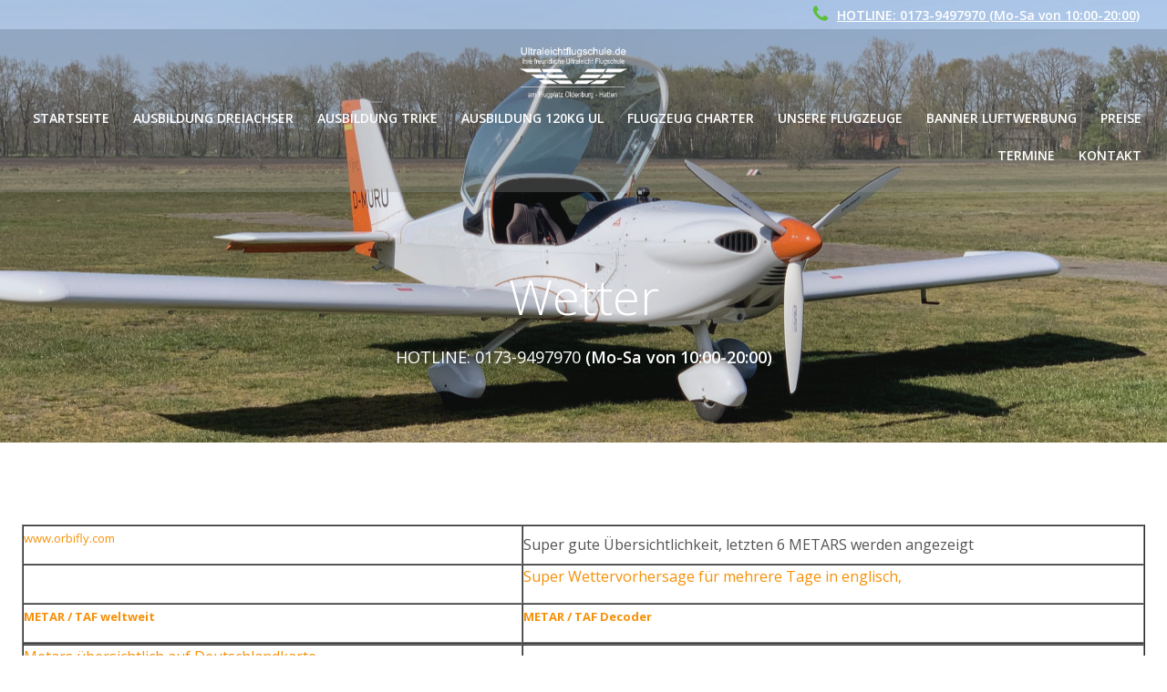

--- FILE ---
content_type: text/html; charset=UTF-8
request_url: https://www.ultraleichtflugschule.de/wettercom/
body_size: 41541
content:
<!DOCTYPE html>
<html lang="de-DE">
<head>
    <meta charset="UTF-8">
    <meta name="viewport" content="width=device-width, initial-scale=1">
    <link rel="profile" href="http://gmpg.org/xfn/11">
	<title>Wetter | Ultraleichtflugschule.de</title>

<!-- This site is optimized with the Yoast SEO plugin v13.5 - https://yoast.com/wordpress/plugins/seo/ -->
<meta name="robots" content="max-snippet:-1, max-image-preview:large, max-video-preview:-1"/>
<link rel="canonical" href="https://www.ultraleichtflugschule.de/wettercom/" />
<meta property="og:locale" content="de_DE" />
<meta property="og:type" content="article" />
<meta property="og:title" content="Wetter | Ultraleichtflugschule.de" />
<meta property="og:description" content="www.orbifly.com Super gute Übersichtlichkeit, letzten 6 METARS werden angezeigt Super Wettervorhersage für mehrere Tage in englisch, METAR / TAF weltweit METAR / TAF Decoder Metars übersichtlich auf Deutschlandkarte Alle aktuellen Wetterkarten sind hier    Hier sind alle Wetterkarten mit erklärung (engl) Kachelmannwetter, einzelne Orte können aufgerufen werden, 4 Tage Voausschau ist sehr übersichtlich! zum Beispiel &hellip;" />
<meta property="og:url" content="https://www.ultraleichtflugschule.de/wettercom/" />
<meta property="og:site_name" content="Ultraleichtflugschule.de" />
<meta name="twitter:card" content="summary" />
<meta name="twitter:description" content="www.orbifly.com Super gute Übersichtlichkeit, letzten 6 METARS werden angezeigt Super Wettervorhersage für mehrere Tage in englisch, METAR / TAF weltweit METAR / TAF Decoder Metars übersichtlich auf Deutschlandkarte Alle aktuellen Wetterkarten sind hier    Hier sind alle Wetterkarten mit erklärung (engl) Kachelmannwetter, einzelne Orte können aufgerufen werden, 4 Tage Voausschau ist sehr übersichtlich! zum Beispiel [&hellip;]" />
<meta name="twitter:title" content="Wetter | Ultraleichtflugschule.de" />
<script type='application/ld+json' class='yoast-schema-graph yoast-schema-graph--main'>{"@context":"https://schema.org","@graph":[{"@type":"WebSite","@id":"https://www.ultraleichtflugschule.de/#website","url":"https://www.ultraleichtflugschule.de/","name":"Ultraleichtflugschule.de","inLanguage":"de-DE","potentialAction":[{"@type":"SearchAction","target":"https://www.ultraleichtflugschule.de/?s={search_term_string}","query-input":"required name=search_term_string"}]},{"@type":"WebPage","@id":"https://www.ultraleichtflugschule.de/wettercom/#webpage","url":"https://www.ultraleichtflugschule.de/wettercom/","name":"Wetter | Ultraleichtflugschule.de","isPartOf":{"@id":"https://www.ultraleichtflugschule.de/#website"},"inLanguage":"de-DE","datePublished":"2015-06-06T12:12:40+00:00","dateModified":"2015-06-06T12:12:40+00:00","potentialAction":[{"@type":"ReadAction","target":["https://www.ultraleichtflugschule.de/wettercom/"]}]}]}</script>
<!-- / Yoast SEO plugin. -->

<link rel='dns-prefetch' href='//www.ultraleichtflugschule.de' />
<link rel='dns-prefetch' href='//www.google.com' />
<link rel='dns-prefetch' href='//fonts.googleapis.com' />
<link rel='dns-prefetch' href='//s.w.org' />
<link rel="alternate" type="application/rss+xml" title="Ultraleichtflugschule.de &raquo; Feed" href="https://www.ultraleichtflugschule.de/feed/" />
<link rel="alternate" type="application/rss+xml" title="Ultraleichtflugschule.de &raquo; Kommentar-Feed" href="https://www.ultraleichtflugschule.de/comments/feed/" />
<link rel="alternate" type="application/rss+xml" title="Ultraleichtflugschule.de &raquo; Wetter Kommentar-Feed" href="https://www.ultraleichtflugschule.de/wettercom/feed/" />
		<script type="text/javascript">
			window._wpemojiSettings = {"baseUrl":"https:\/\/s.w.org\/images\/core\/emoji\/12.0.0-1\/72x72\/","ext":".png","svgUrl":"https:\/\/s.w.org\/images\/core\/emoji\/12.0.0-1\/svg\/","svgExt":".svg","source":{"concatemoji":"https:\/\/www.ultraleichtflugschule.de\/wp-includes\/js\/wp-emoji-release.min.js?ver=5.4"}};
			/*! This file is auto-generated */
			!function(e,a,t){var r,n,o,i,p=a.createElement("canvas"),s=p.getContext&&p.getContext("2d");function c(e,t){var a=String.fromCharCode;s.clearRect(0,0,p.width,p.height),s.fillText(a.apply(this,e),0,0);var r=p.toDataURL();return s.clearRect(0,0,p.width,p.height),s.fillText(a.apply(this,t),0,0),r===p.toDataURL()}function l(e){if(!s||!s.fillText)return!1;switch(s.textBaseline="top",s.font="600 32px Arial",e){case"flag":return!c([127987,65039,8205,9895,65039],[127987,65039,8203,9895,65039])&&(!c([55356,56826,55356,56819],[55356,56826,8203,55356,56819])&&!c([55356,57332,56128,56423,56128,56418,56128,56421,56128,56430,56128,56423,56128,56447],[55356,57332,8203,56128,56423,8203,56128,56418,8203,56128,56421,8203,56128,56430,8203,56128,56423,8203,56128,56447]));case"emoji":return!c([55357,56424,55356,57342,8205,55358,56605,8205,55357,56424,55356,57340],[55357,56424,55356,57342,8203,55358,56605,8203,55357,56424,55356,57340])}return!1}function d(e){var t=a.createElement("script");t.src=e,t.defer=t.type="text/javascript",a.getElementsByTagName("head")[0].appendChild(t)}for(i=Array("flag","emoji"),t.supports={everything:!0,everythingExceptFlag:!0},o=0;o<i.length;o++)t.supports[i[o]]=l(i[o]),t.supports.everything=t.supports.everything&&t.supports[i[o]],"flag"!==i[o]&&(t.supports.everythingExceptFlag=t.supports.everythingExceptFlag&&t.supports[i[o]]);t.supports.everythingExceptFlag=t.supports.everythingExceptFlag&&!t.supports.flag,t.DOMReady=!1,t.readyCallback=function(){t.DOMReady=!0},t.supports.everything||(n=function(){t.readyCallback()},a.addEventListener?(a.addEventListener("DOMContentLoaded",n,!1),e.addEventListener("load",n,!1)):(e.attachEvent("onload",n),a.attachEvent("onreadystatechange",function(){"complete"===a.readyState&&t.readyCallback()})),(r=t.source||{}).concatemoji?d(r.concatemoji):r.wpemoji&&r.twemoji&&(d(r.twemoji),d(r.wpemoji)))}(window,document,window._wpemojiSettings);
		</script>
		<style type="text/css">
img.wp-smiley,
img.emoji {
	display: inline !important;
	border: none !important;
	box-shadow: none !important;
	height: 1em !important;
	width: 1em !important;
	margin: 0 .07em !important;
	vertical-align: -0.1em !important;
	background: none !important;
	padding: 0 !important;
}
</style>
	<link rel='stylesheet' id='fggm_form_style-css'  href='https://www.ultraleichtflugschule.de/wp-content/plugins/contact-form-integrated-with-google-maps/css/formstyle.css?ver=5.4' type='text/css' media='all' />
<link rel='stylesheet' id='extend-builder-css-css'  href='https://www.ultraleichtflugschule.de/wp-content/plugins/colibri-page-builder-pro/extend-builder/assets/static/css/theme.css?ver=1.0.208-pro' type='text/css' media='all' />
<style id='extend-builder-css-inline-css' type='text/css'>
/* page css */
/* part css : theme-shapes */
.colibri-shape-circles {
background-image:url('https://www.ultraleichtflugschule.de/wp-content/themes/colibri-wp/resources/images/header-shapes/circles.png')
}
.colibri-shape-10degree-stripes {
background-image:url('https://www.ultraleichtflugschule.de/wp-content/themes/colibri-wp/resources/images/header-shapes/10degree-stripes.png')
}
.colibri-shape-rounded-squares-blue {
background-image:url('https://www.ultraleichtflugschule.de/wp-content/themes/colibri-wp/resources/images/header-shapes/rounded-squares-blue.png')
}
.colibri-shape-many-rounded-squares-blue {
background-image:url('https://www.ultraleichtflugschule.de/wp-content/themes/colibri-wp/resources/images/header-shapes/many-rounded-squares-blue.png')
}
.colibri-shape-two-circles {
background-image:url('https://www.ultraleichtflugschule.de/wp-content/themes/colibri-wp/resources/images/header-shapes/two-circles.png')
}
.colibri-shape-circles-2 {
background-image:url('https://www.ultraleichtflugschule.de/wp-content/themes/colibri-wp/resources/images/header-shapes/circles-2.png')
}
.colibri-shape-circles-3 {
background-image:url('https://www.ultraleichtflugschule.de/wp-content/themes/colibri-wp/resources/images/header-shapes/circles-3.png')
}
.colibri-shape-circles-gradient {
background-image:url('https://www.ultraleichtflugschule.de/wp-content/themes/colibri-wp/resources/images/header-shapes/circles-gradient.png')
}
.colibri-shape-circles-white-gradient {
background-image:url('https://www.ultraleichtflugschule.de/wp-content/themes/colibri-wp/resources/images/header-shapes/circles-white-gradient.png')
}
.colibri-shape-waves {
background-image:url('https://www.ultraleichtflugschule.de/wp-content/themes/colibri-wp/resources/images/header-shapes/waves.png')
}
.colibri-shape-waves-inverted {
background-image:url('https://www.ultraleichtflugschule.de/wp-content/themes/colibri-wp/resources/images/header-shapes/waves-inverted.png')
}
.colibri-shape-dots {
background-image:url('https://www.ultraleichtflugschule.de/wp-content/themes/colibri-wp/resources/images/header-shapes/dots.png')
}
.colibri-shape-left-tilted-lines {
background-image:url('https://www.ultraleichtflugschule.de/wp-content/themes/colibri-wp/resources/images/header-shapes/left-tilted-lines.png')
}
.colibri-shape-right-tilted-lines {
background-image:url('https://www.ultraleichtflugschule.de/wp-content/themes/colibri-wp/resources/images/header-shapes/right-tilted-lines.png')
}
.colibri-shape-right-tilted-strips {
background-image:url('https://www.ultraleichtflugschule.de/wp-content/themes/colibri-wp/resources/images/header-shapes/right-tilted-strips.png')
}
/* part css : theme */

.h-y-container > *:not(:last-child), .h-x-container-inner > * {
  margin-bottom: 20px;
}
.h-x-container-inner, .h-column__content > .h-x-container > *:last-child {
  margin-bottom: -20px;
}
.h-x-container-inner > * {
  padding-left: 10px;
  padding-right: 10px;
}
.h-x-container-inner {
  margin-left: -10px;
  margin-right: -10px;
}
[class*=style-], [class*=local-style-], .h-global-transition, .h-global-transition-all, .h-global-transition-all * {
  transition-duration: 0.5s;
}
.wp-block-button .wp-block-button__link:not(.has-background),.wp-block-file .wp-block-file__button {
  background-color: #03a9f4;
  background-image: none;
}
.wp-block-button .wp-block-button__link:not(.has-background):hover,.wp-block-button .wp-block-button__link:not(.has-background):focus,.wp-block-button .wp-block-button__link:not(.has-background):active,.wp-block-file .wp-block-file__button:hover,.wp-block-file .wp-block-file__button:focus,.wp-block-file .wp-block-file__button:active {
  background-color: rgb(2, 110, 159);
  background-image: none;
}
.wp-block-button.is-style-outline .wp-block-button__link:not(.has-background) {
  color: #03a9f4;
  background-color: transparent;
  background-image: none;
  border-top-width: 2px;
  border-top-color: #03a9f4;
  border-top-style: solid;
  border-right-width: 2px;
  border-right-color: #03a9f4;
  border-right-style: solid;
  border-bottom-width: 2px;
  border-bottom-color: #03a9f4;
  border-bottom-style: solid;
  border-left-width: 2px;
  border-left-color: #03a9f4;
  border-left-style: solid;
}
.wp-block-button.is-style-outline .wp-block-button__link:not(.has-background):hover,.wp-block-button.is-style-outline .wp-block-button__link:not(.has-background):focus,.wp-block-button.is-style-outline .wp-block-button__link:not(.has-background):active {
  color: #fff;
  background-color: #03a9f4;
  background-image: none;
}
.has-background-color,*[class^="wp-block-"].is-style-solid-color {
  background-color: #03a9f4;
  background-image: none;
}
.has-colibri-color-1-background-color {
  background-color: #03a9f4;
  background-image: none;
}
.wp-block-button .wp-block-button__link.has-colibri-color-1-background-color {
  background-color: #03a9f4;
  background-image: none;
}
.wp-block-button .wp-block-button__link.has-colibri-color-1-background-color:hover,.wp-block-button .wp-block-button__link.has-colibri-color-1-background-color:focus,.wp-block-button .wp-block-button__link.has-colibri-color-1-background-color:active {
  background-color: rgb(2, 110, 159);
  background-image: none;
}
.wp-block-button.is-style-outline .wp-block-button__link.has-colibri-color-1-background-color {
  color: #03a9f4;
  background-color: transparent;
  background-image: none;
  border-top-width: 2px;
  border-top-color: #03a9f4;
  border-top-style: solid;
  border-right-width: 2px;
  border-right-color: #03a9f4;
  border-right-style: solid;
  border-bottom-width: 2px;
  border-bottom-color: #03a9f4;
  border-bottom-style: solid;
  border-left-width: 2px;
  border-left-color: #03a9f4;
  border-left-style: solid;
}
.wp-block-button.is-style-outline .wp-block-button__link.has-colibri-color-1-background-color:hover,.wp-block-button.is-style-outline .wp-block-button__link.has-colibri-color-1-background-color:focus,.wp-block-button.is-style-outline .wp-block-button__link.has-colibri-color-1-background-color:active {
  color: #fff;
  background-color: #03a9f4;
  background-image: none;
}
*[class^="wp-block-"].has-colibri-color-1-background-color,*[class^="wp-block-"] .has-colibri-color-1-background-color,*[class^="wp-block-"].is-style-solid-color.has-colibri-color-1-color,*[class^="wp-block-"].is-style-solid-color blockquote.has-colibri-color-1-color,*[class^="wp-block-"].is-style-solid-color blockquote.has-colibri-color-1-color p {
  background-color: #03a9f4;
  background-image: none;
}
.has-colibri-color-1-color {
  color: #03a9f4;
}
.has-colibri-color-2-background-color {
  background-color: #f79007;
  background-image: none;
}
.wp-block-button .wp-block-button__link.has-colibri-color-2-background-color {
  background-color: #f79007;
  background-image: none;
}
.wp-block-button .wp-block-button__link.has-colibri-color-2-background-color:hover,.wp-block-button .wp-block-button__link.has-colibri-color-2-background-color:focus,.wp-block-button .wp-block-button__link.has-colibri-color-2-background-color:active {
  background-color: rgb(162, 94, 5);
  background-image: none;
}
.wp-block-button.is-style-outline .wp-block-button__link.has-colibri-color-2-background-color {
  color: #f79007;
  background-color: transparent;
  background-image: none;
  border-top-width: 2px;
  border-top-color: #f79007;
  border-top-style: solid;
  border-right-width: 2px;
  border-right-color: #f79007;
  border-right-style: solid;
  border-bottom-width: 2px;
  border-bottom-color: #f79007;
  border-bottom-style: solid;
  border-left-width: 2px;
  border-left-color: #f79007;
  border-left-style: solid;
}
.wp-block-button.is-style-outline .wp-block-button__link.has-colibri-color-2-background-color:hover,.wp-block-button.is-style-outline .wp-block-button__link.has-colibri-color-2-background-color:focus,.wp-block-button.is-style-outline .wp-block-button__link.has-colibri-color-2-background-color:active {
  color: #fff;
  background-color: #f79007;
  background-image: none;
}
*[class^="wp-block-"].has-colibri-color-2-background-color,*[class^="wp-block-"] .has-colibri-color-2-background-color,*[class^="wp-block-"].is-style-solid-color.has-colibri-color-2-color,*[class^="wp-block-"].is-style-solid-color blockquote.has-colibri-color-2-color,*[class^="wp-block-"].is-style-solid-color blockquote.has-colibri-color-2-color p {
  background-color: #f79007;
  background-image: none;
}
.has-colibri-color-2-color {
  color: #f79007;
}
.has-colibri-color-3-background-color {
  background-color: #00bf87;
  background-image: none;
}
.wp-block-button .wp-block-button__link.has-colibri-color-3-background-color {
  background-color: #00bf87;
  background-image: none;
}
.wp-block-button .wp-block-button__link.has-colibri-color-3-background-color:hover,.wp-block-button .wp-block-button__link.has-colibri-color-3-background-color:focus,.wp-block-button .wp-block-button__link.has-colibri-color-3-background-color:active {
  background-color: rgb(0, 106, 75);
  background-image: none;
}
.wp-block-button.is-style-outline .wp-block-button__link.has-colibri-color-3-background-color {
  color: #00bf87;
  background-color: transparent;
  background-image: none;
  border-top-width: 2px;
  border-top-color: #00bf87;
  border-top-style: solid;
  border-right-width: 2px;
  border-right-color: #00bf87;
  border-right-style: solid;
  border-bottom-width: 2px;
  border-bottom-color: #00bf87;
  border-bottom-style: solid;
  border-left-width: 2px;
  border-left-color: #00bf87;
  border-left-style: solid;
}
.wp-block-button.is-style-outline .wp-block-button__link.has-colibri-color-3-background-color:hover,.wp-block-button.is-style-outline .wp-block-button__link.has-colibri-color-3-background-color:focus,.wp-block-button.is-style-outline .wp-block-button__link.has-colibri-color-3-background-color:active {
  color: #fff;
  background-color: #00bf87;
  background-image: none;
}
*[class^="wp-block-"].has-colibri-color-3-background-color,*[class^="wp-block-"] .has-colibri-color-3-background-color,*[class^="wp-block-"].is-style-solid-color.has-colibri-color-3-color,*[class^="wp-block-"].is-style-solid-color blockquote.has-colibri-color-3-color,*[class^="wp-block-"].is-style-solid-color blockquote.has-colibri-color-3-color p {
  background-color: #00bf87;
  background-image: none;
}
.has-colibri-color-3-color {
  color: #00bf87;
}
.has-colibri-color-4-background-color {
  background-color: #6632ff;
  background-image: none;
}
.wp-block-button .wp-block-button__link.has-colibri-color-4-background-color {
  background-color: #6632ff;
  background-image: none;
}
.wp-block-button .wp-block-button__link.has-colibri-color-4-background-color:hover,.wp-block-button .wp-block-button__link.has-colibri-color-4-background-color:focus,.wp-block-button .wp-block-button__link.has-colibri-color-4-background-color:active {
  background-color: rgb(68, 33, 170);
  background-image: none;
}
.wp-block-button.is-style-outline .wp-block-button__link.has-colibri-color-4-background-color {
  color: #6632ff;
  background-color: transparent;
  background-image: none;
  border-top-width: 2px;
  border-top-color: #6632ff;
  border-top-style: solid;
  border-right-width: 2px;
  border-right-color: #6632ff;
  border-right-style: solid;
  border-bottom-width: 2px;
  border-bottom-color: #6632ff;
  border-bottom-style: solid;
  border-left-width: 2px;
  border-left-color: #6632ff;
  border-left-style: solid;
}
.wp-block-button.is-style-outline .wp-block-button__link.has-colibri-color-4-background-color:hover,.wp-block-button.is-style-outline .wp-block-button__link.has-colibri-color-4-background-color:focus,.wp-block-button.is-style-outline .wp-block-button__link.has-colibri-color-4-background-color:active {
  color: #fff;
  background-color: #6632ff;
  background-image: none;
}
*[class^="wp-block-"].has-colibri-color-4-background-color,*[class^="wp-block-"] .has-colibri-color-4-background-color,*[class^="wp-block-"].is-style-solid-color.has-colibri-color-4-color,*[class^="wp-block-"].is-style-solid-color blockquote.has-colibri-color-4-color,*[class^="wp-block-"].is-style-solid-color blockquote.has-colibri-color-4-color p {
  background-color: #6632ff;
  background-image: none;
}
.has-colibri-color-4-color {
  color: #6632ff;
}
.has-colibri-color-5-background-color {
  background-color: #FFFFFF;
  background-image: none;
}
.wp-block-button .wp-block-button__link.has-colibri-color-5-background-color {
  background-color: #FFFFFF;
  background-image: none;
}
.wp-block-button .wp-block-button__link.has-colibri-color-5-background-color:hover,.wp-block-button .wp-block-button__link.has-colibri-color-5-background-color:focus,.wp-block-button .wp-block-button__link.has-colibri-color-5-background-color:active {
  background-color: rgb(102, 102, 102);
  background-image: none;
}
.wp-block-button.is-style-outline .wp-block-button__link.has-colibri-color-5-background-color {
  color: #FFFFFF;
  background-color: transparent;
  background-image: none;
  border-top-width: 2px;
  border-top-color: #FFFFFF;
  border-top-style: solid;
  border-right-width: 2px;
  border-right-color: #FFFFFF;
  border-right-style: solid;
  border-bottom-width: 2px;
  border-bottom-color: #FFFFFF;
  border-bottom-style: solid;
  border-left-width: 2px;
  border-left-color: #FFFFFF;
  border-left-style: solid;
}
.wp-block-button.is-style-outline .wp-block-button__link.has-colibri-color-5-background-color:hover,.wp-block-button.is-style-outline .wp-block-button__link.has-colibri-color-5-background-color:focus,.wp-block-button.is-style-outline .wp-block-button__link.has-colibri-color-5-background-color:active {
  color: #fff;
  background-color: #FFFFFF;
  background-image: none;
}
*[class^="wp-block-"].has-colibri-color-5-background-color,*[class^="wp-block-"] .has-colibri-color-5-background-color,*[class^="wp-block-"].is-style-solid-color.has-colibri-color-5-color,*[class^="wp-block-"].is-style-solid-color blockquote.has-colibri-color-5-color,*[class^="wp-block-"].is-style-solid-color blockquote.has-colibri-color-5-color p {
  background-color: #FFFFFF;
  background-image: none;
}
.has-colibri-color-5-color {
  color: #FFFFFF;
}
.has-colibri-color-6-background-color {
  background-color: #17252a;
  background-image: none;
}
.wp-block-button .wp-block-button__link.has-colibri-color-6-background-color {
  background-color: #17252a;
  background-image: none;
}
.wp-block-button .wp-block-button__link.has-colibri-color-6-background-color:hover,.wp-block-button .wp-block-button__link.has-colibri-color-6-background-color:focus,.wp-block-button .wp-block-button__link.has-colibri-color-6-background-color:active {
  background-color: rgb(23, 37, 42);
  background-image: none;
}
.wp-block-button.is-style-outline .wp-block-button__link.has-colibri-color-6-background-color {
  color: #17252a;
  background-color: transparent;
  background-image: none;
  border-top-width: 2px;
  border-top-color: #17252a;
  border-top-style: solid;
  border-right-width: 2px;
  border-right-color: #17252a;
  border-right-style: solid;
  border-bottom-width: 2px;
  border-bottom-color: #17252a;
  border-bottom-style: solid;
  border-left-width: 2px;
  border-left-color: #17252a;
  border-left-style: solid;
}
.wp-block-button.is-style-outline .wp-block-button__link.has-colibri-color-6-background-color:hover,.wp-block-button.is-style-outline .wp-block-button__link.has-colibri-color-6-background-color:focus,.wp-block-button.is-style-outline .wp-block-button__link.has-colibri-color-6-background-color:active {
  color: #fff;
  background-color: #17252a;
  background-image: none;
}
*[class^="wp-block-"].has-colibri-color-6-background-color,*[class^="wp-block-"] .has-colibri-color-6-background-color,*[class^="wp-block-"].is-style-solid-color.has-colibri-color-6-color,*[class^="wp-block-"].is-style-solid-color blockquote.has-colibri-color-6-color,*[class^="wp-block-"].is-style-solid-color blockquote.has-colibri-color-6-color p {
  background-color: #17252a;
  background-image: none;
}
.has-colibri-color-6-color {
  color: #17252a;
}
.h-section-global-spacing {
  padding-top: 90px;
  padding-bottom: 90px;
}
body {
  font-family: Open Sans;
  font-weight: 400;
  font-size: 16px;
  line-height: 1.6;
  color: rgb(84, 84, 84);
}
body a {
  font-family: Open Sans;
  font-weight: 400;
  text-decoration: none;
  font-size: 1em;
  line-height: 1.5;
  color: #f79007;
}
body p {
  margin-bottom: 16px;
  font-family: Open Sans;
  font-weight: 400;
  font-size: 16px;
  line-height: 1.6;
  color: rgb(84, 84, 84);
}
body .h-lead p {
  margin-bottom: 16px;
  font-family: Open Sans;
  font-weight: 300;
  font-size: 1.25em;
  line-height: 1.5;
  color: rgb(37, 41, 42);
}
body blockquote p {
  margin-bottom: 16px;
  font-family: Open Sans;
  font-weight: 400;
  font-size: 16px;
  line-height: 1.6;
  color: #f79007;
}
body h1 {
  margin-bottom: 16px;
  font-family: Open Sans;
  font-weight: 300;
  font-size: 3.375em;
  line-height: 1.26;
  color: rgb(84, 84, 84);
}
body h2 {
  margin-bottom: 16px;
  font-family: Open Sans;
  font-weight: 300;
  font-size: 2.3em;
  line-height: 1.143;
  color: rgb(23, 37, 42);
}
body h3 {
  margin-bottom: 16px;
  font-family: Open Sans;
  font-weight: 300;
  font-size: 2.1em;
  line-height: 1.25;
  color: rgb(23, 37, 42);
}
body h4 {
  margin-bottom: 16px;
  font-family: Open Sans;
  font-weight: 600;
  font-size: 1.25em;
  line-height: 1.6;
  color: rgb(23, 37, 42);
}
body h5 {
  margin-bottom: 16px;
  font-family: Open Sans;
  font-weight: 600;
  font-size: 1.125em;
  line-height: 1.55;
  color: rgb(23, 37, 42);
}
body h6 {
  margin-bottom: 16px;
  font-family: Open Sans;
  font-weight: 600;
  font-size: 1em;
  line-height: 1.6;
  color: rgb(23, 37, 42);
}
 .content.colibri-main-content-single .main-section,.content.colibri-main-content-archive .main-section {
  padding-top: 90px;
  padding-bottom: 90px;
}
 .content.colibri-main-content-single .main-section .colibri-sidebar.blog-sidebar-right,.content.colibri-main-content-archive .main-section .colibri-sidebar.blog-sidebar-right {
  width: 25% ;
  flex: 0 0 auto;
  -ms-flex: 0 0 auto;
  max-width: 25%;
}


@media (min-width: 768px) and (max-width: 1023px){
.h-section-global-spacing {
  padding-top: 60px;
  padding-bottom: 60px;
}
 .content.colibri-main-content-single .main-section .colibri-sidebar.blog-sidebar-right,.content.colibri-main-content-archive .main-section .colibri-sidebar.blog-sidebar-right {
  width: 33.33% ;
  flex: 0 0 auto;
  -ms-flex: 0 0 auto;
  max-width: 33.33%;
}

}

@media (max-width: 767px){
.h-section-global-spacing {
  padding-top: 30px;
  padding-bottom: 30px;
}
 .content.colibri-main-content-single .main-section .colibri-sidebar.blog-sidebar-right,.content.colibri-main-content-archive .main-section .colibri-sidebar.blog-sidebar-right {
  width: 100% ;
  flex: 0 0 auto;
  -ms-flex: 0 0 auto;
  max-width: 100%;
}

}
/* part css : page */
#colibri .style-2 {
  animation-duration: 0.5s;
  padding-top: 20px;
  padding-right: 15px;
  padding-bottom: 20px;
  padding-left: 15px;
  background-color: rgba(255, 255, 255, 0.2);
  background-image: none;
  box-shadow: none;
}
#colibri .h-navigation_sticky .style-2,#colibri .h-navigation_sticky.style-2 {
  background-color: #ffffff;
  background-image: none;
  padding-top: 10px;
  padding-bottom: 10px;
  box-shadow: 0px 0px 4px 0px rgba(0,0,0,0.5) ;
}
#colibri .style-4 {
  text-align: center;
  height: auto;
  min-height: unset;
}
#colibri .style-5-image {
  max-height: 85px;
}
#colibri .style-5 {
  padding-top: 0px;
  padding-right: 5px;
  padding-bottom: 0px;
  padding-left: 0px;
}
#colibri .style-5 .logo-text {
  color: #FFFFFF;
}
#colibri .style-5 a,#colibri .style-5  .logo-text {
  color: #ffffff;
  text-decoration: none;
  font-size: 24px;
}
#colibri .h-navigation_sticky .style-5-image,#colibri .h-navigation_sticky.style-5-image {
  max-height: 85px;
}
#colibri .h-navigation_sticky .style-5 a,#colibri .h-navigation_sticky .style-5  .logo-text,#colibri .h-navigation_sticky.style-5 a,#colibri .h-navigation_sticky.style-5  .logo-text {
  color: #000000;
  text-decoration: none;
}
#colibri .style-6 {
  text-align: center;
  height: auto;
  min-height: unset;
}
#colibri .style-7 {
  height: 50px;
}
#colibri .style-8 {
  text-align: center;
  height: auto;
  min-height: unset;
  background-color: unset;
  background-image: none;
}
#colibri .style-9 >  div > .colibri-menu-container > ul.colibri-menu li > ul  li > a > svg,#colibri .style-9 >  div > .colibri-menu-container > ul.colibri-menu li > ul  li > a >  .arrow-wrapper {
  color: rgb(255, 255, 255);
}
#colibri .style-9 >  div > .colibri-menu-container > ul.colibri-menu li > ul li.current_page_item > a > svg,#colibri .style-9 >  div > .colibri-menu-container > ul.colibri-menu li > ul > li.current_page_item:hover > a > svg,#colibri .style-9 >  div > .colibri-menu-container > ul.colibri-menu li > ul li.current_page_item > a > .arrow-wrapper,#colibri .style-9 >  div > .colibri-menu-container > ul.colibri-menu li > ul > li.current_page_item:hover > a > .arrow-wrapper {
  color: rgb(255, 255, 255);
}
#colibri .style-9 >  div > .colibri-menu-container > ul.colibri-menu  li > a > svg,#colibri .style-9 >  div > .colibri-menu-container > ul.colibri-menu  li > a >  .arrow-wrapper {
  padding-right: 5px;
  padding-left: 5px;
  color: black;
}
#colibri .style-9 >  div > .colibri-menu-container > ul.colibri-menu li.current_page_item > a > svg,#colibri .style-9 >  div > .colibri-menu-container > ul.colibri-menu > li.current_page_item:hover > a > svg,#colibri .style-9 >  div > .colibri-menu-container > ul.colibri-menu li.current_page_item > a > .arrow-wrapper,#colibri .style-9 >  div > .colibri-menu-container > ul.colibri-menu > li.current_page_item:hover > a > .arrow-wrapper {
  padding-right: 5px;
  padding-left: 5px;
  color: black;
}
#colibri .style-9 >  div > .colibri-menu-container > ul.colibri-menu > li > ul::before {
  height: 0px;
  width: 100% ;
}
#colibri .style-9 >  div > .colibri-menu-container > ul.colibri-menu > li > ul {
  margin-top: 0px;
}
#colibri .style-9 >  div > .colibri-menu-container > ul.colibri-menu.solid-active-item > li::after,#colibri .style-9 
      ul.colibri-menu.solid-active-item > li::before {
  background-color: white;
  background-image: none;
  border-top-width: 0px;
  border-top-style: none;
  border-top-left-radius: 0%;
  border-top-right-radius: 0%;
  border-right-width: 0px;
  border-right-style: none;
  border-bottom-width: 0px;
  border-bottom-style: none;
  border-bottom-left-radius: 0%;
  border-bottom-right-radius: 0%;
  border-left-width: 0px;
  border-left-style: none;
}
#colibri .style-9 >  div > .colibri-menu-container > ul.colibri-menu.bordered-active-item > li::after,#colibri .style-9 
      ul.colibri-menu.bordered-active-item > li::before {
  background-color: rgb(91, 192, 56);
  background-image: none;
  height: 2px;
}
#colibri .style-9 >  div > .colibri-menu-container > ul.colibri-menu li > ul > li > a {
  font-size: 14px;
  color: rgb(37, 41, 42);
}
#colibri .style-9  >  div > .colibri-menu-container > ul.colibri-menu li > ul > li.hover  > a {
  color: rgb(255, 255, 255);
}
#colibri .style-9  >  div > .colibri-menu-container > ul.colibri-menu li > ul > li:hover > a,#colibri .style-9  >  div > .colibri-menu-container > ul.colibri-menu li > ul > li.hover  > a {
  color: rgb(255, 255, 255);
}
#colibri .style-9 >  div > .colibri-menu-container > ul.colibri-menu li > ul > li.current_page_item > a,#colibri .style-9  >  div > .colibri-menu-container > ul.colibri-menu li > ul > li.current_page_item > a:hover {
  font-size: 14px;
  color: rgb(255, 255, 255);
}
#colibri .style-9 >  div > .colibri-menu-container > ul.colibri-menu li > ul  li {
  padding-top: 10px;
  padding-right: 20px;
  padding-bottom: 10px;
  padding-left: 20px;
  border-top-width: 0px;
  border-top-style: none;
  border-right-width: 0px;
  border-right-style: none;
  border-bottom-width: 1px;
  border-bottom-color: rgba(128,128,128,.2);
  border-bottom-style: solid;
  border-left-width: 0px;
  border-left-style: none;
  background-color: rgb(255, 255, 255);
  background-image: none;
}
#colibri .style-9  >  div > .colibri-menu-container > ul.colibri-menu li > ul > li.hover {
  background-color: #03a9f4;
}
#colibri .style-9  >  div > .colibri-menu-container > ul.colibri-menu li > ul > li:hover,#colibri .style-9  >  div > .colibri-menu-container > ul.colibri-menu li > ul > li.hover {
  background-color: #03a9f4;
}
#colibri .style-9 >  div > .colibri-menu-container > ul.colibri-menu li > ul li.current_page_item,#colibri .style-9  >  div > .colibri-menu-container > ul.colibri-menu li > ul > li.current_page_item:hover {
  padding-top: 10px;
  padding-right: 20px;
  padding-bottom: 10px;
  padding-left: 20px;
  border-top-width: 0px;
  border-top-style: none;
  border-right-width: 0px;
  border-right-style: none;
  border-bottom-width: 1px;
  border-bottom-color: rgba(128,128,128,.2);
  border-bottom-style: solid;
  border-left-width: 0px;
  border-left-style: none;
  background-color: #03a9f4;
  background-image: none;
}
#colibri .style-9 >  div > .colibri-menu-container > ul.colibri-menu li > ul {
  background-color: #ffffff;
  background-image: none;
  margin-right: 5px;
  margin-left: 5px;
  box-shadow: 0px 0px 5px 2px rgba(0, 0, 0, 0.04) ;
}
#colibri .style-9 >  div > .colibri-menu-container > ul.colibri-menu > li > a {
  font-family: Open Sans;
  font-weight: 600;
  text-transform: uppercase;
  font-size: 14px;
  line-height: 1.5em;
  letter-spacing: 0px;
  color: #FFFFFF;
}
#colibri .style-9  >  div > .colibri-menu-container > ul.colibri-menu > li.current_page_item > a,#colibri .style-9  >  div > .colibri-menu-container > ul.colibri-menu > li.current_page_item > a:hover {
  font-family: Open Sans;
  font-weight: 600;
  text-transform: uppercase;
  font-size: 14px;
  line-height: 1.5em;
  letter-spacing: 0px;
  color: #FFFFFF;
}
#colibri .style-9 >  div > .colibri-menu-container > ul.colibri-menu > li {
  margin-top: 0px;
  margin-right: 13px;
  margin-bottom: 0px;
  margin-left: 13px;
  padding-top: 10px;
  padding-right: 0px;
  padding-bottom: 10px;
  padding-left: 0px;
}
#colibri .style-9 >  div > .colibri-menu-container > ul.colibri-menu > li.current_page_item,#colibri .style-9  >  div > .colibri-menu-container > ul.colibri-menu > li.current_page_item:hover {
  margin-top: 0px;
  margin-right: 13px;
  margin-bottom: 0px;
  margin-left: 13px;
  padding-top: 10px;
  padding-right: 0px;
  padding-bottom: 10px;
  padding-left: 0px;
  background-color: unset;
  background-image: none;
}
#colibri .style-9 >  div > .colibri-menu-container > ul.colibri-menu {
  justify-content: flex-end;
}
#colibri .h-navigation_sticky .style-9 >  div > .colibri-menu-container > ul.colibri-menu.bordered-active-item > li::after,#colibri .h-navigation_sticky .style-9 
      ul.colibri-menu.bordered-active-item > li::before,#colibri .h-navigation_sticky.style-9 >  div > .colibri-menu-container > ul.colibri-menu.bordered-active-item > li::after,#colibri .h-navigation_sticky.style-9 
      ul.colibri-menu.bordered-active-item > li::before {
  background-color: rgb(91, 192, 56);
  background-image: none;
}
#colibri .h-navigation_sticky .style-9 >  div > .colibri-menu-container > ul.colibri-menu > li > a,#colibri .h-navigation_sticky.style-9 >  div > .colibri-menu-container > ul.colibri-menu > li > a {
  color: rgb(102, 102, 102);
}
#colibri .h-navigation_sticky .style-9  >  div > .colibri-menu-container > ul.colibri-menu > li.current_page_item > a,#colibri .h-navigation_sticky .style-9  >  div > .colibri-menu-container > ul.colibri-menu > li.current_page_item > a:hover,#colibri .h-navigation_sticky.style-9  >  div > .colibri-menu-container > ul.colibri-menu > li.current_page_item > a,#colibri .h-navigation_sticky.style-9  >  div > .colibri-menu-container > ul.colibri-menu > li.current_page_item > a:hover {
  color: rgb(91, 192, 56);
}
#colibri .style-10-offscreen {
  background-color: #222B34;
  background-image: none;
  width: 300px !important;
}
#colibri .style-10-offscreenOverlay {
  background-color: rgba(0,0,0,0.5);
  background-image: none;
}
#colibri .style-10  .h-hamburger-icon {
  background-color: rgba(0, 0, 0, 0.1);
  background-image: none;
  border-top-width: 0px;
  border-top-color: black;
  border-top-style: solid;
  border-top-left-radius: 100%;
  border-top-right-radius: 100%;
  border-right-width: 0px;
  border-right-color: black;
  border-right-style: solid;
  border-bottom-width: 0px;
  border-bottom-color: black;
  border-bottom-style: solid;
  border-bottom-left-radius: 100%;
  border-bottom-right-radius: 100%;
  border-left-width: 0px;
  border-left-color: black;
  border-left-style: solid;
  fill: white;
  padding-top: 5px;
  padding-right: 5px;
  padding-bottom: 5px;
  padding-left: 5px;
  width: 24px;
  height: 24px;
}
#colibri .style-13 {
  text-align: center;
  height: auto;
  min-height: unset;
}
#colibri .style-14-image {
  max-height: 70px;
}
#colibri .style-14 a,#colibri .style-14  .logo-text {
  color: #ffffff;
  text-decoration: none;
}
#colibri .h-navigation_sticky .style-14-image,#colibri .h-navigation_sticky.style-14-image {
  max-height: 70px;
}
#colibri .h-navigation_sticky .style-14 a,#colibri .h-navigation_sticky .style-14  .logo-text,#colibri .h-navigation_sticky.style-14 a,#colibri .h-navigation_sticky.style-14  .logo-text {
  color: #000000;
  text-decoration: none;
}
#colibri .style-16 {
  text-align: center;
  height: auto;
  min-height: unset;
}
#colibri .style-17 >  div > .colibri-menu-container > ul.colibri-menu li > ul  li > a > svg,#colibri .style-17 >  div > .colibri-menu-container > ul.colibri-menu li > ul  li > a >  .arrow-wrapper {
  color: white;
  padding-right: 20px;
  padding-left: 20px;
}
#colibri .style-17 >  div > .colibri-menu-container > ul.colibri-menu li > ul li.current_page_item > a > svg,#colibri .style-17 >  div > .colibri-menu-container > ul.colibri-menu li > ul > li.current_page_item:hover > a > svg,#colibri .style-17 >  div > .colibri-menu-container > ul.colibri-menu li > ul li.current_page_item > a > .arrow-wrapper,#colibri .style-17 >  div > .colibri-menu-container > ul.colibri-menu li > ul > li.current_page_item:hover > a > .arrow-wrapper {
  color: white;
  padding-right: 20px;
  padding-left: 20px;
}
#colibri .style-17 >  div > .colibri-menu-container > ul.colibri-menu  li > a > svg,#colibri .style-17 >  div > .colibri-menu-container > ul.colibri-menu  li > a >  .arrow-wrapper {
  padding-right: 20px;
  padding-left: 20px;
  color: black;
}
#colibri .style-17 >  div > .colibri-menu-container > ul.colibri-menu li.current_page_item > a > svg,#colibri .style-17 >  div > .colibri-menu-container > ul.colibri-menu > li.current_page_item:hover > a > svg,#colibri .style-17 >  div > .colibri-menu-container > ul.colibri-menu li.current_page_item > a > .arrow-wrapper,#colibri .style-17 >  div > .colibri-menu-container > ul.colibri-menu > li.current_page_item:hover > a > .arrow-wrapper {
  padding-right: 20px;
  padding-left: 20px;
  color: black;
}
#colibri .style-17 >  div > .colibri-menu-container > ul.colibri-menu li > ul > li > a {
  font-size: 14px;
  color: white;
  padding-top: 12px;
  padding-bottom: 12px;
  padding-left: 40px;
  border-top-width: 0px;
  border-top-color: #808080;
  border-top-style: solid;
  border-right-width: 0px;
  border-right-color: #808080;
  border-right-style: solid;
  border-bottom-width: 1px;
  border-bottom-color: #808080;
  border-bottom-style: solid;
  border-left-width: 0px;
  border-left-color: #808080;
  border-left-style: solid;
}
#colibri .style-17 >  div > .colibri-menu-container > ul.colibri-menu li > ul > li.current_page_item > a,#colibri .style-17  >  div > .colibri-menu-container > ul.colibri-menu li > ul > li.current_page_item > a:hover {
  font-size: 14px;
  color: white;
  padding-top: 12px;
  padding-bottom: 12px;
  padding-left: 40px;
  border-top-width: 0px;
  border-top-color: #808080;
  border-top-style: solid;
  border-right-width: 0px;
  border-right-color: #808080;
  border-right-style: solid;
  border-bottom-width: 1px;
  border-bottom-color: #808080;
  border-bottom-style: solid;
  border-left-width: 0px;
  border-left-color: #808080;
  border-left-style: solid;
}
#colibri .style-17 >  div > .colibri-menu-container > ul.colibri-menu > li > a {
  font-size: 14px;
  color: white;
  padding-top: 12px;
  padding-bottom: 12px;
  padding-left: 40px;
  border-top-width: 0px;
  border-top-color: #808080;
  border-top-style: solid;
  border-right-width: 0px;
  border-right-color: #808080;
  border-right-style: solid;
  border-bottom-width: 1px;
  border-bottom-color: #808080;
  border-bottom-style: solid;
  border-left-width: 0px;
  border-left-color: #808080;
  border-left-style: solid;
}
#colibri .style-17  >  div > .colibri-menu-container > ul.colibri-menu > li.current_page_item > a,#colibri .style-17  >  div > .colibri-menu-container > ul.colibri-menu > li.current_page_item > a:hover {
  font-size: 14px;
  color: white;
  padding-top: 12px;
  padding-bottom: 12px;
  padding-left: 40px;
  border-top-width: 0px;
  border-top-color: #808080;
  border-top-style: solid;
  border-right-width: 0px;
  border-right-color: #808080;
  border-right-style: solid;
  border-bottom-width: 1px;
  border-bottom-color: #808080;
  border-bottom-style: solid;
  border-left-width: 0px;
  border-left-color: #808080;
  border-left-style: solid;
}
#colibri .style-19 {
  background-color: rgba(255, 255, 255, 0.26);
  background-image: none;
  padding-top: 5px;
  padding-right: 15px;
  padding-bottom: 5px;
  padding-left: 15px;
}
#colibri .h-navigation_sticky .style-19,#colibri .h-navigation_sticky.style-19 {
  background-color: unset;
  background-image: none;
}
#colibri .style-20 {
  text-align: left;
  height: auto;
  min-height: unset;
  background-color: unset;
  background-image: none;
}
#colibri .style-21-icon {
  fill: rgb(91, 192, 56);
  width: 22px ;
  height: 22px;
  padding-left: 0px;
  border-top-width: 2px;
  border-top-color: #03a9f4;
  border-top-style: none;
  border-right-width: 2px;
  border-right-color: #03a9f4;
  border-right-style: none;
  border-bottom-width: 2px;
  border-bottom-color: #03a9f4;
  border-bottom-style: none;
  border-left-width: 2px;
  border-left-color: #03a9f4;
  border-left-style: none;
}
#colibri .style-21-icon:hover {
  fill: #FFFFFF;
  background-color: rgba(3, 169, 244, 0);
  background-image: none;
}
#colibri .style-21 .list-container-divider {
  width: 1px ;
  padding-top: 0px;
  padding-right: 0px;
  padding-bottom: 0px;
  padding-left: 0px;
  height: 100%;
}
#colibri .style-21 .list-divider {
  color: rgb(204, 204, 204);
  width: 100% ;
  height: 100%;
  border-top-width: 0px;
  border-top-style: solid;
  border-right-width: 0px;
  border-right-style: solid;
  border-bottom-width: 0px;
  border-bottom-color: rgb(204, 204, 204);
  border-bottom-style: solid;
  border-left-width: 1px;
  border-left-color: rgb(204, 204, 204);
  border-left-style: solid;
  margin-left: 0px;
}
#colibri .style-21 .list-text {
  margin-left: 7px;
  color: #FFFFFF;
  font-weight: 600;
  text-decoration: underline;
  font-size: 14px;
}
#colibri .style-21 a:hover,#colibri .style-21  a span.list-text:hover {
  color: rgb(91, 192, 56);
}
#colibri .style-21 a:hover,#colibri .style-21  a span.list-text:hover {
  color: rgb(91, 192, 56);
}
#colibri .style-21 .list-item-text-wrapper {
  horizontal-align: end;
  padding-right: 0px;
  padding-bottom: 0px;
}
#colibri .style-21 .ul-list-icon {
  padding-right: 15px;
  box-shadow: none;
}
#colibri .style-22 {
  text-align: center;
  height: auto;
  min-height: unset;
}
#colibri .style-23 .social-icon-container {
  margin-right: 0px;
  padding-top: 5px;
  padding-right: 5px;
  padding-bottom: 5px;
  padding-left: 5px;
}
#colibri .style-23 .icon-container {
  fill: rgb(204, 204, 204);
  width: 20px ;
  height: 20px;
}
#colibri .style-23 .icon-container:hover {
  fill: #FFFFFF;
}
#colibri .style-23 .icon-container:hover {
  fill: #FFFFFF;
}
#colibri .style-24 {
  height: auto;
  min-height: unset;
  color: #FFFFFF;
  background-color: rgba(0,0,0,0);
  background-position: 60.91796314865393% 44.14754912204368%;
  background-size: cover;
  background-image: url("https://www.ultraleichtflugschule.de/wp-content/uploads/2020/05/viper-scaled.jpg");
  background-attachment: scroll;
  background-repeat: no-repeat;
  padding-top: 144px;
  padding-bottom: 129px;
}
#colibri .style-24 h1 {
  color: #FFFFFF;
}
#colibri .style-24 h2 {
  color: #FFFFFF;
}
#colibri .style-24 h3 {
  color: #FFFFFF;
}
#colibri .style-24 h4 {
  color: #FFFFFF;
}
#colibri .style-24 h5 {
  color: #FFFFFF;
}
#colibri .style-24 h6 {
  color: #FFFFFF;
}
#colibri .style-24 p {
  color: #FFFFFF;
}
.style-26 > .h-y-container > *:not(:last-child) {
  margin-bottom: 22px;
}
#colibri .style-26 {
  text-align: center;
  height: auto;
  min-height: unset;
  border-top-width: 0px;
  border-top-style: solid;
  border-right-width: 0px;
  border-right-style: solid;
  border-bottom-width: 0px;
  border-bottom-style: solid;
  border-left-width: 0px;
  border-left-style: solid;
}
#colibri .style-27 p,#colibri .style-27  h1,#colibri .style-27  h2,#colibri .style-27  h3,#colibri .style-27  h4,#colibri .style-27  h5,#colibri .style-27  h6 {
  font-weight: 600;
  font-size: 2.4em;
  text-align: center;
  text-shadow: 0px 0px 10px 
        rgba(0,0,0,0.5);
}
#colibri .style-27 .text-wrapper-fancy svg path {
  stroke: #000000;
  stroke-linejoin: initial;
  stroke-linecap: initial;
  stroke-width: 8px;
}
#colibri .style-28 {
  font-size: 0.6em;
}
#colibri .style-28 p {
  font-size: 0.6em;
}
#colibri .style-30-icon {
  width: 14px;
  height: 14px;
  margin-right: 10px;
  margin-left: 0px;
}
#colibri .style-30 {
  background-color: rgb(11, 182, 49);
  background-image: none;
  font-family: Open Sans;
  font-weight: 600;
  text-transform: uppercase;
  font-size: 14px;
  line-height: 1em;
  letter-spacing: 1px;
  color: white;
  border-top-width: 2px;
  border-top-color: white;
  border-top-style: solid;
  border-top-left-radius: 56px;
  border-top-right-radius: 56px;
  border-right-width: 2px;
  border-right-color: white;
  border-right-style: solid;
  border-bottom-width: 2px;
  border-bottom-color: white;
  border-bottom-style: solid;
  border-bottom-left-radius: 56px;
  border-bottom-right-radius: 56px;
  border-left-width: 2px;
  border-left-color: white;
  border-left-style: solid;
  padding-top: 15px;
  padding-right: 30px;
  padding-bottom: 15px;
  padding-left: 30px;
  text-align: center;
}
#colibri .style-30:hover,#colibri .style-30:focus {
  background-color: rgba(255, 255, 255, 0.25);
  border-top-color: #FFFFFF;
  border-right-color: #FFFFFF;
  border-bottom-color: #FFFFFF;
  border-left-color: #FFFFFF;
}
#colibri .style-30:active .style-30-icon {
  width: 14px;
  height: 14px;
  margin-right: 10px;
  margin-left: 0px;
}
#colibri .style-31-icon {
  width: 14px;
  height: 14px;
  margin-right: 10px;
  margin-left: 0px;
}
#colibri .style-31 {
  background-color: rgb(11, 182, 49);
  background-image: none;
  font-family: Open Sans;
  font-weight: 600;
  text-transform: uppercase;
  font-size: 14px;
  line-height: 1em;
  letter-spacing: 1px;
  color: white;
  border-top-width: 2px;
  border-top-color: white;
  border-top-style: solid;
  border-top-left-radius: 56px;
  border-top-right-radius: 56px;
  border-right-width: 2px;
  border-right-color: white;
  border-right-style: solid;
  border-bottom-width: 2px;
  border-bottom-color: white;
  border-bottom-style: solid;
  border-bottom-left-radius: 56px;
  border-bottom-right-radius: 56px;
  border-left-width: 2px;
  border-left-color: white;
  border-left-style: solid;
  padding-top: 15px;
  padding-right: 30px;
  padding-bottom: 15px;
  padding-left: 30px;
  text-align: center;
}
#colibri .style-31:hover,#colibri .style-31:focus {
  background-color: rgba(255, 255, 255, 0.25);
  border-top-color: #FFFFFF;
  border-right-color: #FFFFFF;
  border-bottom-color: #FFFFFF;
  border-left-color: #FFFFFF;
}
#colibri .style-31:active .style-31-icon {
  width: 14px;
  height: 14px;
  margin-right: 10px;
  margin-left: 0px;
}
#colibri .style-34 {
  background-color: rgba(0, 0, 0, 0.01);
  background-position: 65.4517754599789% 30.502382998671774%;
  background-size: cover;
  background-image: url("http://www.ultraleichtflugschule.de/wp-content/uploads/2020/05/viper-scaled.jpg");
  background-attachment: scroll;
  background-repeat: no-repeat;
}
#colibri .style-35 {
  animation-duration: 0.5s;
  padding-top: 20px;
  padding-right: 15px;
  padding-bottom: 20px;
  padding-left: 15px;
  background-color: rgba(255, 255, 255, 0.2);
  background-image: none;
}
#colibri .h-navigation_sticky .style-35,#colibri .h-navigation_sticky.style-35 {
  background-color: #ffffff;
  background-image: none;
  padding-top: 10px;
  padding-bottom: 10px;
  box-shadow: 0px 0px 4px 0px rgba(0,0,0,0.5) ;
}
#colibri .style-36 {
  background-color: rgba(255, 255, 255, 0.2);
  background-image: none;
}
#colibri .style-37 {
  text-align: center;
  height: auto;
  min-height: unset;
}
#colibri .style-38-image {
  max-height: 70px;
}
#colibri .style-38 {
  background-color: rgba(0,0,0,0);
  background-image: none;
}
#colibri .style-38 a,#colibri .style-38  .logo-text {
  color: #ffffff;
  text-decoration: none;
  font-size: 24px;
}
#colibri .style-38 .logo-text {
  color: #FFFFFF;
}
#colibri .h-navigation_sticky .style-38-image,#colibri .h-navigation_sticky.style-38-image {
  max-height: 70px;
}
#colibri .h-navigation_sticky .style-38 a,#colibri .h-navigation_sticky .style-38  .logo-text,#colibri .h-navigation_sticky.style-38 a,#colibri .h-navigation_sticky.style-38  .logo-text {
  color: #000000;
  text-decoration: none;
}
#colibri .style-39 {
  text-align: center;
  height: auto;
  min-height: unset;
  background-color: rgba(0,0,0,0);
  background-image: none;
}
#colibri .style-40 {
  height: 50px;
}
#colibri .style-41 {
  text-align: center;
  height: auto;
  min-height: unset;
  background-color: unset;
  background-image: none;
}
#colibri .style-42 {
  background-color: rgba(0,0,0,0);
  background-image: none;
}
#colibri .style-42 >  div > .colibri-menu-container > ul.colibri-menu {
  justify-content: flex-end;
}
#colibri .style-42 >  div > .colibri-menu-container > ul.colibri-menu > li {
  margin-top: 0px;
  margin-right: 12px;
  margin-bottom: 0px;
  margin-left: 12px;
  padding-top: 10px;
  padding-right: 0px;
  padding-bottom: 10px;
  padding-left: 0px;
  background-color: rgba(0,0,0,0);
  background-image: none;
}
#colibri .style-42 >  div > .colibri-menu-container > ul.colibri-menu > li.current_page_item,#colibri .style-42  >  div > .colibri-menu-container > ul.colibri-menu > li.current_page_item:hover {
  margin-top: 0px;
  margin-right: 12px;
  margin-bottom: 0px;
  margin-left: 12px;
  padding-top: 10px;
  padding-right: 0px;
  padding-bottom: 10px;
  padding-left: 0px;
  background-color: rgba(0,0,0,0);
  background-image: none;
}
#colibri .style-42 >  div > .colibri-menu-container > ul.colibri-menu > li > a {
  font-family: Open Sans;
  font-weight: 600;
  text-transform: uppercase;
  font-size: 12px;
  line-height: 1.5em;
  letter-spacing: 0px;
  color: #FFFFFF;
}
#colibri .style-42  >  div > .colibri-menu-container > ul.colibri-menu > li.current_page_item > a,#colibri .style-42  >  div > .colibri-menu-container > ul.colibri-menu > li.current_page_item > a:hover {
  font-family: Open Sans;
  font-weight: 600;
  text-transform: uppercase;
  font-size: 12px;
  line-height: 1.5em;
  letter-spacing: 0px;
  color: #f79007;
}
#colibri .style-42 >  div > .colibri-menu-container > ul.colibri-menu li > ul {
  background-color: #ffffff;
  background-image: none;
  margin-right: 5px;
  margin-left: 5px;
  box-shadow: 0px 0px 5px 2px rgba(0, 0, 0, 0.04) ;
}
#colibri .style-42 >  div > .colibri-menu-container > ul.colibri-menu li > ul  li {
  padding-top: 10px;
  padding-right: 20px;
  padding-bottom: 10px;
  padding-left: 20px;
  border-top-width: 0px;
  border-top-style: none;
  border-right-width: 0px;
  border-right-style: none;
  border-bottom-width: 1px;
  border-bottom-color: rgba(128,128,128,.2);
  border-bottom-style: solid;
  border-left-width: 0px;
  border-left-style: none;
  background-color: rgb(255, 255, 255);
  background-image: none;
}
#colibri .style-42  >  div > .colibri-menu-container > ul.colibri-menu li > ul > li.hover {
  background-color: #03a9f4;
}
#colibri .style-42  >  div > .colibri-menu-container > ul.colibri-menu li > ul > li:hover,#colibri .style-42  >  div > .colibri-menu-container > ul.colibri-menu li > ul > li.hover {
  background-color: #03a9f4;
}
#colibri .style-42 >  div > .colibri-menu-container > ul.colibri-menu li > ul li.current_page_item,#colibri .style-42  >  div > .colibri-menu-container > ul.colibri-menu li > ul > li.current_page_item:hover {
  padding-top: 10px;
  padding-right: 20px;
  padding-bottom: 10px;
  padding-left: 20px;
  border-top-width: 0px;
  border-top-style: none;
  border-right-width: 0px;
  border-right-style: none;
  border-bottom-width: 1px;
  border-bottom-color: rgba(128,128,128,.2);
  border-bottom-style: solid;
  border-left-width: 0px;
  border-left-style: none;
  background-color: #03a9f4;
  background-image: none;
}
#colibri .style-42 >  div > .colibri-menu-container > ul.colibri-menu li > ul > li > a {
  font-size: 14px;
  color: rgb(37, 41, 42);
}
#colibri .style-42  >  div > .colibri-menu-container > ul.colibri-menu li > ul > li.hover  > a {
  color: rgb(255, 255, 255);
}
#colibri .style-42  >  div > .colibri-menu-container > ul.colibri-menu li > ul > li:hover > a,#colibri .style-42  >  div > .colibri-menu-container > ul.colibri-menu li > ul > li.hover  > a {
  color: rgb(255, 255, 255);
}
#colibri .style-42 >  div > .colibri-menu-container > ul.colibri-menu li > ul > li.current_page_item > a,#colibri .style-42  >  div > .colibri-menu-container > ul.colibri-menu li > ul > li.current_page_item > a:hover {
  font-size: 14px;
  color: rgb(255, 255, 255);
}
#colibri .style-42 >  div > .colibri-menu-container > ul.colibri-menu.bordered-active-item > li::after,#colibri .style-42 
      ul.colibri-menu.bordered-active-item > li::before {
  background-color: #f79007;
  background-image: none;
  height: 1px;
}
#colibri .style-42 >  div > .colibri-menu-container > ul.colibri-menu.solid-active-item > li::after,#colibri .style-42 
      ul.colibri-menu.solid-active-item > li::before {
  background-color: white;
  background-image: none;
  border-top-width: 0px;
  border-top-style: none;
  border-top-left-radius: 0%;
  border-top-right-radius: 0%;
  border-right-width: 0px;
  border-right-style: none;
  border-bottom-width: 0px;
  border-bottom-style: none;
  border-bottom-left-radius: 0%;
  border-bottom-right-radius: 0%;
  border-left-width: 0px;
  border-left-style: none;
}
#colibri .style-42 >  div > .colibri-menu-container > ul.colibri-menu > li > ul {
  margin-top: 0px;
}
#colibri .style-42 >  div > .colibri-menu-container > ul.colibri-menu > li > ul::before {
  height: 0px;
  width: 100% ;
}
#colibri .style-42 >  div > .colibri-menu-container > ul.colibri-menu  li > a > svg,#colibri .style-42 >  div > .colibri-menu-container > ul.colibri-menu  li > a >  .arrow-wrapper {
  padding-right: 5px;
  padding-left: 5px;
  color: black;
}
#colibri .style-42 >  div > .colibri-menu-container > ul.colibri-menu li.current_page_item > a > svg,#colibri .style-42 >  div > .colibri-menu-container > ul.colibri-menu > li.current_page_item:hover > a > svg,#colibri .style-42 >  div > .colibri-menu-container > ul.colibri-menu li.current_page_item > a > .arrow-wrapper,#colibri .style-42 >  div > .colibri-menu-container > ul.colibri-menu > li.current_page_item:hover > a > .arrow-wrapper {
  padding-right: 5px;
  padding-left: 5px;
  color: black;
}
#colibri .style-42 >  div > .colibri-menu-container > ul.colibri-menu li > ul  li > a > svg,#colibri .style-42 >  div > .colibri-menu-container > ul.colibri-menu li > ul  li > a >  .arrow-wrapper {
  color: rgb(255, 255, 255);
}
#colibri .style-42 >  div > .colibri-menu-container > ul.colibri-menu li > ul li.current_page_item > a > svg,#colibri .style-42 >  div > .colibri-menu-container > ul.colibri-menu li > ul > li.current_page_item:hover > a > svg,#colibri .style-42 >  div > .colibri-menu-container > ul.colibri-menu li > ul li.current_page_item > a > .arrow-wrapper,#colibri .style-42 >  div > .colibri-menu-container > ul.colibri-menu li > ul > li.current_page_item:hover > a > .arrow-wrapper {
  color: rgb(255, 255, 255);
}
#colibri .h-navigation_sticky .style-42 >  div > .colibri-menu-container > ul.colibri-menu > li > a,#colibri .h-navigation_sticky.style-42 >  div > .colibri-menu-container > ul.colibri-menu > li > a {
  color: rgb(102, 102, 102);
}
#colibri .h-navigation_sticky .style-42  >  div > .colibri-menu-container > ul.colibri-menu > li.current_page_item > a,#colibri .h-navigation_sticky .style-42  >  div > .colibri-menu-container > ul.colibri-menu > li.current_page_item > a:hover,#colibri .h-navigation_sticky.style-42  >  div > .colibri-menu-container > ul.colibri-menu > li.current_page_item > a,#colibri .h-navigation_sticky.style-42  >  div > .colibri-menu-container > ul.colibri-menu > li.current_page_item > a:hover {
  color: #f79007;
}
#colibri .h-navigation_sticky .style-42 >  div > .colibri-menu-container > ul.colibri-menu.bordered-active-item > li::after,#colibri .h-navigation_sticky .style-42 
      ul.colibri-menu.bordered-active-item > li::before,#colibri .h-navigation_sticky.style-42 >  div > .colibri-menu-container > ul.colibri-menu.bordered-active-item > li::after,#colibri .h-navigation_sticky.style-42 
      ul.colibri-menu.bordered-active-item > li::before {
  background-color: #f79007;
  background-image: none;
}
#colibri .style-43-offscreen {
  background-color: #222B34;
  background-image: none;
  width: 300px !important;
}
#colibri .style-43-offscreenOverlay {
  background-color: rgba(0,0,0,0.5);
  background-image: none;
}
#colibri .style-43  .h-hamburger-icon {
  background-color: rgba(0, 0, 0, 0.1);
  background-image: none;
  border-top-width: 0px;
  border-top-color: black;
  border-top-style: solid;
  border-top-left-radius: 100%;
  border-top-right-radius: 100%;
  border-right-width: 0px;
  border-right-color: black;
  border-right-style: solid;
  border-bottom-width: 0px;
  border-bottom-color: black;
  border-bottom-style: solid;
  border-bottom-left-radius: 100%;
  border-bottom-right-radius: 100%;
  border-left-width: 0px;
  border-left-color: black;
  border-left-style: solid;
  fill: white;
  padding-top: 5px;
  padding-right: 5px;
  padding-bottom: 5px;
  padding-left: 5px;
  width: 24px;
  height: 24px;
}
#colibri .style-46 {
  text-align: center;
  height: auto;
  min-height: unset;
}
#colibri .style-47-image {
  max-height: 70px;
}
#colibri .style-47 a,#colibri .style-47  .logo-text {
  color: #ffffff;
  text-decoration: none;
}
#colibri .h-navigation_sticky .style-47-image,#colibri .h-navigation_sticky.style-47-image {
  max-height: 70px;
}
#colibri .h-navigation_sticky .style-47 a,#colibri .h-navigation_sticky .style-47  .logo-text,#colibri .h-navigation_sticky.style-47 a,#colibri .h-navigation_sticky.style-47  .logo-text {
  color: #000000;
  text-decoration: none;
}
#colibri .style-49 {
  text-align: center;
  height: auto;
  min-height: unset;
}
#colibri .style-50 >  div > .colibri-menu-container > ul.colibri-menu > li > a {
  padding-top: 12px;
  padding-bottom: 12px;
  padding-left: 40px;
  border-top-width: 0px;
  border-top-color: #808080;
  border-top-style: solid;
  border-right-width: 0px;
  border-right-color: #808080;
  border-right-style: solid;
  border-bottom-width: 1px;
  border-bottom-color: #808080;
  border-bottom-style: solid;
  border-left-width: 0px;
  border-left-color: #808080;
  border-left-style: solid;
  font-size: 14px;
  color: white;
}
#colibri .style-50  >  div > .colibri-menu-container > ul.colibri-menu > li.current_page_item > a,#colibri .style-50  >  div > .colibri-menu-container > ul.colibri-menu > li.current_page_item > a:hover {
  padding-top: 12px;
  padding-bottom: 12px;
  padding-left: 40px;
  border-top-width: 0px;
  border-top-color: #808080;
  border-top-style: solid;
  border-right-width: 0px;
  border-right-color: #808080;
  border-right-style: solid;
  border-bottom-width: 1px;
  border-bottom-color: #808080;
  border-bottom-style: solid;
  border-left-width: 0px;
  border-left-color: #808080;
  border-left-style: solid;
  font-size: 14px;
  color: white;
}
#colibri .style-50 >  div > .colibri-menu-container > ul.colibri-menu li > ul > li > a {
  padding-top: 12px;
  padding-bottom: 12px;
  padding-left: 40px;
  border-top-width: 0px;
  border-top-color: #808080;
  border-top-style: solid;
  border-right-width: 0px;
  border-right-color: #808080;
  border-right-style: solid;
  border-bottom-width: 1px;
  border-bottom-color: #808080;
  border-bottom-style: solid;
  border-left-width: 0px;
  border-left-color: #808080;
  border-left-style: solid;
  font-size: 14px;
  color: white;
}
#colibri .style-50 >  div > .colibri-menu-container > ul.colibri-menu li > ul > li.current_page_item > a,#colibri .style-50  >  div > .colibri-menu-container > ul.colibri-menu li > ul > li.current_page_item > a:hover {
  padding-top: 12px;
  padding-bottom: 12px;
  padding-left: 40px;
  border-top-width: 0px;
  border-top-color: #808080;
  border-top-style: solid;
  border-right-width: 0px;
  border-right-color: #808080;
  border-right-style: solid;
  border-bottom-width: 1px;
  border-bottom-color: #808080;
  border-bottom-style: solid;
  border-left-width: 0px;
  border-left-color: #808080;
  border-left-style: solid;
  font-size: 14px;
  color: white;
}
#colibri .style-50 >  div > .colibri-menu-container > ul.colibri-menu  li > a > svg,#colibri .style-50 >  div > .colibri-menu-container > ul.colibri-menu  li > a >  .arrow-wrapper {
  padding-right: 20px;
  padding-left: 20px;
  color: black;
}
#colibri .style-50 >  div > .colibri-menu-container > ul.colibri-menu li.current_page_item > a > svg,#colibri .style-50 >  div > .colibri-menu-container > ul.colibri-menu > li.current_page_item:hover > a > svg,#colibri .style-50 >  div > .colibri-menu-container > ul.colibri-menu li.current_page_item > a > .arrow-wrapper,#colibri .style-50 >  div > .colibri-menu-container > ul.colibri-menu > li.current_page_item:hover > a > .arrow-wrapper {
  padding-right: 20px;
  padding-left: 20px;
  color: black;
}
#colibri .style-50 >  div > .colibri-menu-container > ul.colibri-menu li > ul  li > a > svg,#colibri .style-50 >  div > .colibri-menu-container > ul.colibri-menu li > ul  li > a >  .arrow-wrapper {
  color: white;
  padding-right: 20px;
  padding-left: 20px;
}
#colibri .style-50 >  div > .colibri-menu-container > ul.colibri-menu li > ul li.current_page_item > a > svg,#colibri .style-50 >  div > .colibri-menu-container > ul.colibri-menu li > ul > li.current_page_item:hover > a > svg,#colibri .style-50 >  div > .colibri-menu-container > ul.colibri-menu li > ul li.current_page_item > a > .arrow-wrapper,#colibri .style-50 >  div > .colibri-menu-container > ul.colibri-menu li > ul > li.current_page_item:hover > a > .arrow-wrapper {
  color: white;
  padding-right: 20px;
  padding-left: 20px;
}
#colibri .style-52 {
  background-color: rgba(255, 255, 255, 0.4);
  background-image: none;
  padding-top: 5px;
  padding-right: 15px;
  padding-bottom: 5px;
  padding-left: 15px;
}
#colibri .style-53 {
  text-align: left;
  height: auto;
  min-height: unset;
}
#colibri .style-54-icon {
  fill: #FFFFFF;
  width: 18px ;
  height: 18px;
  padding-left: 0px;
  border-top-width: 2px;
  border-top-color: #03a9f4;
  border-top-style: none;
  border-right-width: 2px;
  border-right-color: #03a9f4;
  border-right-style: none;
  border-bottom-width: 2px;
  border-bottom-color: #03a9f4;
  border-bottom-style: none;
  border-left-width: 2px;
  border-left-color: #03a9f4;
  border-left-style: none;
}
#colibri .style-54-icon:hover {
  background-color: rgba(3, 169, 244, 0);
  background-image: none;
}
#colibri .style-54 .list-item-text-wrapper {
  horizontal-align: start;
  padding-right: 0px;
  padding-bottom: 0px;
}
#colibri .style-54 .list-text {
  margin-left: 5px;
  color: #FFFFFF;
  font-size: 14px;
}
#colibri .style-54 .list-divider {
  color: rgb(0,0,0);
  width: 100% ;
  height: 100%;
  border-top-width: 0px;
  border-top-style: solid;
  border-right-width: 0px;
  border-right-style: solid;
  border-bottom-width: 0px;
  border-bottom-color: rgb(0,0,0);
  border-bottom-style: solid;
  border-left-width: 1px;
  border-left-style: solid;
  margin-left: 0px;
}
#colibri .style-54 .list-container-divider {
  width: 1px ;
  padding-top: 0px;
  padding-right: 10px;
  padding-bottom: 0px;
  padding-left: 10px;
  height: 100%;
}
#colibri .style-55 {
  text-align: center;
  height: auto;
  min-height: unset;
}
#colibri .style-56 .social-icon-container {
  margin-right: 0px;
  padding-top: 5px;
  padding-right: 5px;
  padding-bottom: 5px;
  padding-left: 5px;
}
#colibri .style-56 .icon-container {
  fill: rgb(204, 204, 204);
  width: 20px ;
  height: 20px;
}
#colibri .style-56 .icon-container:hover {
  fill: #FFFFFF;
}
#colibri .style-56 .icon-container:hover {
  fill: #FFFFFF;
}
#colibri .style-57 {
  height: auto;
  min-height: unset;
  color: #FFFFFF;
  background-color: rgba(0,0,0,0);
  background-position: center center;
  background-size: cover;
  background-image: url("http://www.ultraleichtflugschule.de/wp-content/uploads/2015/01/IMG_3211_DxO-001.jpg");
  background-attachment: scroll;
  background-repeat: no-repeat;
  padding-top: 50px;
  padding-bottom: 50px;
}
#colibri .style-57 h1 {
  color: #FFFFFF;
}
#colibri .style-57 h2 {
  color: #FFFFFF;
}
#colibri .style-57 h3 {
  color: #FFFFFF;
}
#colibri .style-57 h4 {
  color: #FFFFFF;
}
#colibri .style-57 h5 {
  color: #FFFFFF;
}
#colibri .style-57 h6 {
  color: #FFFFFF;
}
#colibri .style-57 p {
  color: #FFFFFF;
}
#colibri .style-58 {
  background-color: rgba(0,0,0,0);
  background-image: none;
}
#colibri .style-59-outer {
  width: 50% ;
  flex: 0 0 auto;
  -ms-flex: 0 0 auto;
}
#colibri .style-59 {
  text-align: center;
  height: auto;
  min-height: unset;
}
#colibri .style-62 {
  height: auto;
  min-height: unset;
  padding-top: 30px;
  padding-bottom: 30px;
}
.style-64 > .h-y-container > *:not(:last-child) {
  margin-bottom: 0px;
}
#colibri .style-64 {
  text-align: center;
  height: auto;
  min-height: unset;
}
#colibri .style-65 {
  font-size: 13px;
}
#colibri .style-66 {
  background-color: #FFFFFF;
  background-image: none;
  box-shadow: 0px 10px 40px 0px rgba(1, 51, 74, 0.15) ;
  border-top-width: 0px;
  border-top-style: none;
  border-top-left-radius: 5px;
  border-top-right-radius: 5px;
  border-right-width: 0px;
  border-right-style: none;
  border-bottom-width: 0px;
  border-bottom-style: none;
  border-bottom-left-radius: 5px;
  border-bottom-right-radius: 5px;
  border-left-width: 0px;
  border-left-style: none;
}
#colibri .style-67 {
  height: auto;
  min-height: unset;
  padding-top: 0px;
  padding-bottom: 0px;
}
#colibri .style-72 {
  background-color: unset;
  background-image: none;
}
.style-73 > .h-y-container > *:not(:last-child) {
  margin-bottom: 0px;
}
#colibri .style-73 {
  text-align: center;
  height: auto;
  min-height: unset;
  background-color: unset;
  background-image: none;
}
#colibri .style-74 {
  background-color: rgba(255,255,255,0);
  background-image: none;
  text-align: center;
}
#colibri .style-74 .colibri-post-thumbnail-shortcode img {
  height: 300px;
  object-position: center center;
  object-fit: cover;
}
#colibri .style-76 {
  text-align: left;
  height: auto;
  min-height: unset;
}
#colibri .style-77 a {
  font-family: Open Sans;
  font-weight: 400;
  text-decoration: none;
  font-size: 14px;
  color: rgb(70, 112, 127);
}
#colibri .style-77 a:hover {
  color: #17252a;
}
#colibri .style-77 a:hover {
  color: #17252a;
}
#colibri .style-77 .metadata-prefix {
  font-size: 14px;
  color: rgb(37, 41, 42);
}
#colibri .style-77 .metadata-suffix {
  font-size: 14px;
}
#colibri .style-77 .metadata-suffix:hover {
  color: rgb(70, 112, 127);
}
#colibri .style-77 .metadata-suffix:hover {
  color: rgb(70, 112, 127);
}
#colibri .style-77 svg {
  width: 18px ;
  height: 18px;
  display: none;
  margin-right: 5px;
}
#colibri .style-78 .colibri-post-content {
  margin-bottom: 0px;
  color: rgb(23, 37, 42);
}
#colibri .style-78 .colibri-post-content p {
  color: rgb(37, 41, 42);
}
#colibri .style-79 {
  margin-bottom: 0px;
}
#colibri .style-80 {
  text-align: center;
  height: auto;
  min-height: unset;
}
#colibri .style-81 {
  font-size: 14px;
  line-height: 1.6;
  color: rgb(37, 41, 42);
  margin-right: 5px;
}
#colibri .style-81 p {
  font-size: 14px;
  line-height: 1.6;
  color: rgb(37, 41, 42);
}
#colibri .style-82 {
  text-align: left;
  height: auto;
  min-height: unset;
}
#colibri .style-83 a,#colibri .style-83  .colibri-post-category {
  margin-right: 5px;
  margin-left: 5px;
  text-decoration: none;
  font-size: 14px;
  line-height: 1.6;
  color: rgb(153, 153, 153);
}
#colibri .style-83 a:hover,#colibri .style-83  .colibri-post-category:hover {
  color: #17252a;
}
#colibri .style-83 a:hover,#colibri .style-83  .colibri-post-category:hover {
  color: #17252a;
}
#colibri .style-83 .categories-prefix {
  margin-right: 16px;
}
#colibri .style-85 {
  text-align: center;
  height: auto;
  min-height: unset;
}
#colibri .style-86 {
  font-weight: 400;
  font-size: 14px;
  line-height: 1.6;
  color: rgb(37, 41, 42);
  margin-right: 5px;
}
#colibri .style-86 p {
  font-weight: 400;
  font-size: 14px;
  line-height: 1.6;
  color: rgb(37, 41, 42);
}
.style-87 > .h-y-container > *:not(:last-child) {
  margin-bottom: 23px;
}
#colibri .style-87 {
  text-align: left;
  height: auto;
  min-height: unset;
}
#colibri .style-88 a,#colibri .style-88  .colibri-post-tag {
  margin-right: 5px;
  margin-left: 5px;
  text-decoration: none;
  font-size: 14px;
  line-height: 1.6;
  color: rgb(153, 153, 153);
}
#colibri .style-88 a:hover,#colibri .style-88  .colibri-post-tag:hover {
  color: #17252a;
}
#colibri .style-88 a:hover,#colibri .style-88  .colibri-post-tag:hover {
  color: #17252a;
}
#colibri .style-88 .tags-prefix {
  margin-right: 5px;
  font-size: 14px;
  color: rgb(70, 112, 127);
}
#colibri .style-89 {
  margin-right: 30px;
  margin-left: 30px;
  border-top-width: 1px;
  border-top-color: rgb(238, 238, 238);
  border-top-style: solid;
  border-right-width: 0px;
  border-right-color: rgb(238, 238, 238);
  border-right-style: solid;
  border-bottom-width: 0px;
  border-bottom-color: rgb(238, 238, 238);
  border-bottom-style: solid;
  border-left-width: 0px;
  border-left-color: rgb(238, 238, 238);
  border-left-style: solid;
}
#colibri .style-90 {
  text-align: left;
  height: auto;
  min-height: unset;
}
#colibri .style-91 .nav-previous a,#colibri .style-91 .nav-next a {
  text-decoration: none;
  color: rgb(23, 37, 42);
  border-top-width: 2px;
  border-top-color: black;
  border-top-style: none;
  border-right-width: 2px;
  border-right-color: black;
  border-right-style: none;
  border-bottom-width: 2px;
  border-bottom-color: black;
  border-bottom-style: none;
  border-left-width: 2px;
  border-left-color: black;
  border-left-style: none;
  background-color: unset;
  background-image: none;
}
#colibri .style-91 .nav-previous a:hover,#colibri .style-91 .nav-next a:hover {
  color: #03a9f4;
}
#colibri .style-91 .nav-previous a:hover,#colibri .style-91 .nav-next a:hover {
  color: #03a9f4;
}
#colibri .style-91 .post-title {
  max-width: 40ch;
}
#colibri .style-92 {
  text-align: right;
  height: auto;
  min-height: unset;
}
#colibri .style-93 .nav-previous a,#colibri .style-93 .nav-next a {
  text-decoration: none;
  color: rgb(23, 37, 42);
  border-top-width: 2px;
  border-top-color: black;
  border-top-style: none;
  border-right-width: 2px;
  border-right-color: black;
  border-right-style: none;
  border-bottom-width: 2px;
  border-bottom-color: black;
  border-bottom-style: none;
  border-left-width: 2px;
  border-left-color: black;
  border-left-style: none;
}
#colibri .style-93 .nav-previous a:hover,#colibri .style-93 .nav-next a:hover {
  color: #03a9f4;
}
#colibri .style-93 .nav-previous a:hover,#colibri .style-93 .nav-next a:hover {
  color: #03a9f4;
}
#colibri .style-94 {
  height: auto;
  min-height: unset;
  padding-top: 0px;
  padding-bottom: 0px;
}
#colibri .style-100 {
  text-align: left;
  height: auto;
  min-height: unset;
  padding-top: 0px;
  padding-bottom: 15px;
}
#colibri .style-101 .blog-post-comments {
  border-top-width: 1px;
  border-top-color: rgb(238, 238, 238);
  border-top-style: solid;
  border-right-width: 0px;
  border-right-color: rgb(238, 238, 238);
  border-right-style: solid;
  border-bottom-width: 0px;
  border-bottom-color: rgb(238, 238, 238);
  border-bottom-style: solid;
  border-left-width: 0px;
  border-left-color: rgb(238, 238, 238);
  border-left-style: solid;
  padding-top: 15px;
}
#colibri .style-101 .comment.even {
  background-color: #FFFFFF;
  background-image: none;
  border-top-width: 0px;
  border-top-style: none;
  border-top-left-radius: 5px;
  border-top-right-radius: 5px;
  border-right-width: 0px;
  border-right-style: none;
  border-bottom-width: 0px;
  border-bottom-style: none;
  border-bottom-left-radius: 5px;
  border-bottom-right-radius: 5px;
  border-left-width: 0px;
  border-left-style: none;
  padding-top: 12px;
  padding-right: 12px;
  padding-bottom: 12px;
  padding-left: 12px;
}
#colibri .style-101 .comment.odd {
  background-color: rgba(166, 220, 244, 0.1);
  background-image: none;
  border-top-width: 0px;
  border-top-style: none;
  border-top-left-radius: 5px;
  border-top-right-radius: 5px;
  border-right-width: 0px;
  border-right-style: none;
  border-bottom-width: 0px;
  border-bottom-style: none;
  border-bottom-left-radius: 5px;
  border-bottom-right-radius: 5px;
  border-left-width: 0px;
  border-left-style: none;
  padding-top: 12px;
  padding-right: 12px;
  padding-bottom: 12px;
  padding-left: 12px;
}
#colibri .style-101 .comments-title {
  font-family: Open Sans;
  font-weight: 600;
  text-decoration: none;
  font-size: 1.25em;
  color: #17252a;
}
#colibri .style-101 .comment-meta {
  color: rgb(153, 153, 153);
  margin-bottom: 16px;
}
#colibri .style-101 .comment-author img {
  width: 30px ;
  height: 30px;
  background-color: unset;
  background-image: none;
  border-top-width: 0px;
  border-top-style: none;
  border-top-left-radius: 300px;
  border-top-right-radius: 300px;
  border-right-width: 0px;
  border-right-style: none;
  border-bottom-width: 0px;
  border-bottom-style: none;
  border-bottom-left-radius: 300px;
  border-bottom-right-radius: 300px;
  border-left-width: 0px;
  border-left-style: none;
}
#colibri .style-101 .comment-author .url {
  font-weight: 600;
  font-style: normal;
  text-decoration: none;
  color: rgb(23, 37, 42);
  background-color: unset;
  background-image: none;
  margin-left: 5px;
}
#colibri .style-101 .comment-metadata {
  text-decoration: none;
  font-size: 14px;
  color: rgb(70, 112, 127);
  background-color: unset;
  background-image: none;
  transition-duration: 0.5s;
}
#colibri .style-101 .comment-metadata:hover {
  color: #17252a;
}
#colibri .style-101 .comment-metadata:hover {
  color: #17252a;
}
#colibri .style-101 .comment-content {
  text-decoration: none;
  font-size: 16px;
  color: rgb(37, 41, 42);
}
#colibri .style-101 .comment-content p {
  color: rgb(37, 41, 42);
}
#colibri .style-101 .comment-content a:hover {
  color: rgb(2, 110, 159);
}
#colibri .style-101 .comment-body .reply a {
  margin-bottom: 10px;
  font-weight: 400;
  text-transform: lowercase;
  font-size: 1em;
  line-height: 1.5;
  color: #03a9f4;
}
#colibri .style-101 .comment-body .reply a:hover {
  color: rgb(2, 110, 159);
}
#colibri .style-101 .comment-body .reply a:hover {
  color: rgb(2, 110, 159);
}
#colibri .style-101 .children {
  margin-left: 12px;
}
#colibri .style-101 .comments-disabled {
  text-align: center;
  margin-bottom: 0px;
  text-decoration: none;
  color: rgb(37, 41, 42);
}
#colibri .comment-respond {
  border-top-width: 1px;
  border-top-color: rgb(238, 238, 238);
  border-top-style: solid;
  border-right-width: 0px;
  border-right-color: rgb(238, 238, 238);
  border-right-style: solid;
  border-bottom-width: 0px;
  border-bottom-color: rgb(238, 238, 238);
  border-bottom-style: solid;
  border-left-width: 0px;
  border-left-color: rgb(238, 238, 238);
  border-left-style: solid;
  padding-top: 15px;
}
#colibri .comment-respond .comment-reply-title {
  font-family: Open Sans;
  font-weight: 600;
  font-size: 1.25em;
  color: #17252a;
}
#colibri .comment-respond label {
  color: rgb(37, 41, 42);
  border-top-width: 0px;
  border-top-style: none;
  border-right-width: 0px;
  border-right-style: none;
  border-bottom-width: 0px;
  border-bottom-style: none;
  border-left-width: 0px;
  border-left-style: none;
}
#colibri .comment-respond input:not([type="submit"]),#colibri .comment-respond textarea {
  border-top-width: 1px;
  border-top-color: rgb(238, 238, 238);
  border-top-style: solid;
  border-top-left-radius: 5px;
  border-top-right-radius: 5px;
  border-right-width: 1px;
  border-right-color: rgb(238, 238, 238);
  border-right-style: solid;
  border-bottom-width: 1px;
  border-bottom-color: rgb(238, 238, 238);
  border-bottom-style: solid;
  border-bottom-left-radius: 5px;
  border-bottom-right-radius: 5px;
  border-left-width: 1px;
  border-left-color: rgb(238, 238, 238);
  border-left-style: solid;
  font-family: Open Sans;
  font-weight: 400;
  font-size: 16px;
  color: rgb(37, 41, 42);
  background-color: rgba(0,0,0,0);
  background-image: none;
  padding-top: 5px;
  padding-right: 5px;
  padding-bottom: 5px;
  padding-left: 5px;
}
#colibri .comment-respond .comment-form [type="submit"] {
  background-color: #03a9f4;
  background-image: none;
  border-top-width: 2px;
  border-top-color: #03a9f4;
  border-top-style: solid;
  border-top-left-radius: 5px;
  border-top-right-radius: 5px;
  border-right-width: 2px;
  border-right-color: #03a9f4;
  border-right-style: solid;
  border-bottom-width: 2px;
  border-bottom-color: #03a9f4;
  border-bottom-style: solid;
  border-bottom-left-radius: 5px;
  border-bottom-right-radius: 5px;
  border-left-width: 2px;
  border-left-color: #03a9f4;
  border-left-style: solid;
  padding-top: 12px;
  padding-right: 24px;
  padding-bottom: 12px;
  padding-left: 24px;
  font-family: Open Sans;
  font-weight: 600;
  text-transform: uppercase;
  font-size: 12px;
  line-height: 1;
  letter-spacing: 1px;
  color: #FFFFFF;
}
#colibri .comment-respond .comment-form [type="submit"]:hover {
  background-color: rgb(2, 110, 159);
  border-top-color: rgb(2, 110, 159);
  border-right-color: rgb(2, 110, 159);
  border-bottom-color: rgb(2, 110, 159);
  border-left-color: rgb(2, 110, 159);
}
#colibri .comment-respond .comment-form [type="submit"]:hover {
  background-color: rgb(2, 110, 159);
  border-top-color: rgb(2, 110, 159);
  border-right-color: rgb(2, 110, 159);
  border-bottom-color: rgb(2, 110, 159);
  border-left-color: rgb(2, 110, 159);
}
#colibri .comment-respond .comment-form [type="submit"]:active {
  background-color: #03a9f4;
  background-image: none;
  border-top-width: 2px;
  border-top-color: #03a9f4;
  border-top-style: solid;
  border-top-left-radius: 5px;
  border-top-right-radius: 5px;
  border-right-width: 2px;
  border-right-color: #03a9f4;
  border-right-style: solid;
  border-bottom-width: 2px;
  border-bottom-color: #03a9f4;
  border-bottom-style: solid;
  border-bottom-left-radius: 5px;
  border-bottom-right-radius: 5px;
  border-left-width: 2px;
  border-left-color: #03a9f4;
  border-left-style: solid;
  padding-top: 12px;
  padding-right: 24px;
  padding-bottom: 12px;
  padding-left: 24px;
  font-family: Open Sans;
  font-weight: 600;
  text-transform: uppercase;
  font-size: 12px;
  line-height: 1;
  letter-spacing: 1px;
  color: #FFFFFF;
}
#colibri .comment-respond .comment-notes {
  font-family: Open Sans;
  font-weight: 400;
  font-size: 14px;
  color: rgb(70, 112, 127);
}
#colibri .style-103 {
  margin-top: -30px;
}
#colibri .style-104 {
  height: auto;
  min-height: unset;
  padding-top: 0px;
  padding-bottom: 0px;
}
#colibri .style-110 {
  text-align: center;
  height: auto;
  min-height: unset;
  background-color: #FFFFFF;
  background-image: none;
  box-shadow: 0px 10px 40px 0px rgba(1, 51, 74, 0.15) ;
  border-top-width: 0px;
  border-top-style: none;
  border-top-left-radius: 5px;
  border-top-right-radius: 5px;
  border-right-width: 0px;
  border-right-style: none;
  border-bottom-width: 0px;
  border-bottom-style: none;
  border-bottom-left-radius: 5px;
  border-bottom-right-radius: 5px;
  border-left-width: 0px;
  border-left-style: none;
}
#colibri .style-111 {
  background-color: rgba(255,255,255,0);
  background-image: none;
  text-align: center;
  margin-bottom: 0px;
}
#colibri .style-111 .colibri-post-thumbnail-shortcode img {
  height: 300px;
  object-position: center center;
  object-fit: cover;
}
#colibri .style-112 {
  margin-bottom: 0px;
}
.style-113 > .h-y-container > *:not(:last-child) {
  margin-bottom: 10px;
}
#colibri .style-113 {
  text-align: left;
  height: auto;
  min-height: unset;
  border-top-width: 0px;
  border-top-color: rgb(238, 238, 238);
  border-top-style: solid;
  border-right-width: 0px;
  border-right-color: rgb(238, 238, 238);
  border-right-style: solid;
  border-bottom-width: 1px;
  border-bottom-color: rgb(238, 238, 238);
  border-bottom-style: solid;
  border-left-width: 0px;
  border-left-color: rgb(238, 238, 238);
  border-left-style: solid;
}
#colibri .style-114 {
  margin-bottom: 0px;
}
#colibri .style-114 a {
  text-decoration: none;
  font-size: 14px;
  color: rgb(70, 112, 127);
}
#colibri .style-114 a:hover {
  color: rgb(0, 0, 0);
}
#colibri .style-114 a:hover {
  color: rgb(0, 0, 0);
}
#colibri .style-114 .metadata-prefix {
  font-size: 14px;
  color: rgb(37, 41, 42);
}
#colibri .style-114 .metadata-suffix {
  font-size: 14px;
  color: rgb(37, 41, 42);
}
#colibri .style-114 svg {
  width: 18px ;
  height: 18px;
  display: none;
  margin-right: 5px;
}
#colibri .style-115 a {
  text-decoration: none;
  font-size: 14px;
  color: rgb(70, 112, 127);
}
#colibri .style-115 a:hover {
  color: rgb(0, 0, 0);
}
#colibri .style-115 a:hover {
  color: rgb(0, 0, 0);
}
#colibri .style-115 .metadata-prefix {
  font-size: 14px;
  color: rgb(37, 41, 42);
}
#colibri .style-115 .metadata-suffix {
  font-size: 14px;
  color: rgb(37, 41, 42);
}
#colibri .style-115 svg {
  width: 18px ;
  height: 18px;
  display: none;
  margin-right: 5px;
}
#colibri .style-116 h1,#colibri .style-116  h2,#colibri .style-116  h3,#colibri .style-116  h4,#colibri .style-116  h5,#colibri .style-116  h6 {
  margin-bottom: 0px;
  transition-duration: 0.5s;
}
#colibri .style-117 .colibri-post-excerpt {
  color: rgb(37, 41, 42);
}
.style-119 > .h-y-container > *:not(:last-child) {
  margin-bottom: 10px;
}
#colibri .style-119 {
  text-align: left;
  height: auto;
  min-height: unset;
}
#colibri .style-120 a {
  text-decoration: none;
  color: #03a9f4;
}
#colibri .style-120 a:hover {
  color: rgb(2, 110, 159);
}
#colibri .style-120 a:hover {
  color: rgb(2, 110, 159);
}
#colibri .style-120 svg {
  width: 24px ;
  height: 24px;
  display: inline-block;
  margin-right: 5px;
}
.style-121 > .h-y-container > *:not(:last-child) {
  margin-bottom: 10px;
}
#colibri .style-121 {
  text-align: right;
  height: auto;
  min-height: unset;
}
#colibri .style-123-icon {
  width: 16px;
  height: 16px;
  margin-right: 0px;
  margin-left: 5px;
}
#colibri .style-123 {
  text-align: center;
  font-family: Open Sans;
  font-weight: 400;
  font-size: 16px;
  line-height: 1.6;
  color: #03a9f4;
  border-top-width: 2px;
  border-top-style: none;
  border-top-left-radius: 5px;
  border-top-right-radius: 5px;
  border-right-width: 2px;
  border-right-style: none;
  border-bottom-width: 2px;
  border-bottom-style: none;
  border-bottom-left-radius: 5px;
  border-bottom-right-radius: 5px;
  border-left-width: 2px;
  border-left-style: none;
}
#colibri .style-123:hover,#colibri .style-123:focus {
  color: rgb(2, 110, 159);
}
#colibri .style-123:active .style-123-icon {
  width: 16px;
  height: 16px;
  margin-right: 0px;
  margin-left: 5px;
}
#colibri .style-124 {
  border-top-width: 1px;
  border-top-color: rgb(224, 224, 224);
  border-top-style: solid;
  border-right-width: 0px;
  border-right-color: rgb(224, 224, 224);
  border-right-style: solid;
  border-bottom-width: 0px;
  border-bottom-color: rgb(224, 224, 224);
  border-bottom-style: solid;
  border-left-width: 0px;
  border-left-color: rgb(224, 224, 224);
  border-left-style: solid;
  margin-top: 45px;
  margin-right: 30px;
  margin-left: 30px;
}
#colibri .style-125 {
  text-align: center;
  height: auto;
  min-height: unset;
  padding-right: 15px;
}
#colibri .style-126 .nav-links .prev-navigation a,#colibri .style-126 .nav-links .next-navigation a {
  text-decoration: none;
  color: rgb(23, 37, 42);
  border-top-width: 2px;
  border-top-color: black;
  border-top-style: none;
  border-top-left-radius: 0px;
  border-top-right-radius: 0px;
  border-right-width: 2px;
  border-right-color: black;
  border-right-style: none;
  border-bottom-width: 2px;
  border-bottom-color: black;
  border-bottom-style: none;
  border-bottom-left-radius: 0px;
  border-bottom-right-radius: 0px;
  border-left-width: 2px;
  border-left-color: black;
  border-left-style: none;
}
#colibri .style-126 .nav-links .prev-navigation a:hover,#colibri .style-126 .nav-links .next-navigation a:hover {
  color: #03a9f4;
}
#colibri .style-126 .nav-links .prev-navigation a:hover,#colibri .style-126 .nav-links .next-navigation a:hover {
  color: #03a9f4;
}
#colibri .style-127 {
  text-align: center;
  height: auto;
  min-height: unset;
}
#colibri .style-128 .page-numbers.current {
  margin-right: 10px;
  color: #03a9f4;
}
#colibri .style-128 .page-numbers {
  margin-right: 10px;
  color: rgb(23, 37, 42);
}
#colibri .style-128 .page-numbers:hover {
  color: #03a9f4;
}
#colibri .style-128 .page-numbers:hover {
  color: #03a9f4;
}
#colibri .style-129 {
  text-align: center;
  height: auto;
  min-height: unset;
  padding-left: 15px;
}
#colibri .style-130 .nav-links .prev-navigation a,#colibri .style-130 .nav-links .next-navigation a {
  text-decoration: none;
  color: rgb(23, 37, 42);
  border-top-width: 2px;
  border-top-color: #17252a;
  border-top-style: none;
  border-top-left-radius: 0px;
  border-top-right-radius: 0px;
  border-right-width: 2px;
  border-right-color: #17252a;
  border-right-style: none;
  border-bottom-width: 2px;
  border-bottom-color: #17252a;
  border-bottom-style: none;
  border-bottom-left-radius: 0px;
  border-bottom-right-radius: 0px;
  border-left-width: 2px;
  border-left-color: #17252a;
  border-left-style: none;
}
#colibri .style-130 .nav-links .prev-navigation a:hover,#colibri .style-130 .nav-links .next-navigation a:hover {
  color: #03a9f4;
}
#colibri .style-130 .nav-links .prev-navigation a:hover,#colibri .style-130 .nav-links .next-navigation a:hover {
  color: #03a9f4;
}
#colibri .style-133 {
  text-align: center;
  height: auto;
  min-height: unset;
}
#colibri .style-134 p,#colibri .style-134  h1,#colibri .style-134  h2,#colibri .style-134  h3,#colibri .style-134  h4,#colibri .style-134  h5,#colibri .style-134  h6 {
  font-size: 10em;
  color: rgb(23, 37, 42);
}
#colibri .style-134 .text-wrapper-fancy svg path {
  stroke: #000000;
  stroke-linejoin: initial;
  stroke-linecap: initial;
  stroke-width: 8px;
}
#colibri .style-137-icon {
  width: 16px;
  height: 16px;
  margin-right: 0px;
  margin-left: 10px;
}
#colibri .style-137 {
  background-color: rgba(3, 169, 244, 0);
  background-image: none;
  font-family: Open Sans;
  font-weight: 400;
  text-transform: none;
  font-size: 16px;
  line-height: 1.5em;
  letter-spacing: 1px;
  color: #03a9f4;
  border-top-width: 2px;
  border-top-color: #03a9f4;
  border-top-style: none;
  border-top-left-radius: 5px;
  border-top-right-radius: 5px;
  border-right-width: 2px;
  border-right-color: #03a9f4;
  border-right-style: none;
  border-bottom-width: 2px;
  border-bottom-color: #03a9f4;
  border-bottom-style: none;
  border-bottom-left-radius: 5px;
  border-bottom-right-radius: 5px;
  border-left-width: 2px;
  border-left-color: #03a9f4;
  border-left-style: none;
  padding-top: 0px;
  padding-right: 0px;
  padding-bottom: 0px;
  padding-left: 0px;
  text-align: center;
}
#colibri .style-137:hover,#colibri .style-137:focus {
  background-color: rgba(2, 110, 159, 0);
  border-top-color: rgb(2, 110, 159);
  border-right-color: rgb(2, 110, 159);
  border-bottom-color: rgb(2, 110, 159);
  border-left-color: rgb(2, 110, 159);
}
#colibri .style-137:active .style-137-icon {
  width: 16px;
  height: 16px;
  margin-right: 0px;
  margin-left: 10px;
}
#colibri .style-139 {
  padding-top: 0px;
  padding-bottom: 0px;
}
#colibri .style-140 {
  text-align: left;
  height: auto;
  min-height: unset;
  background-color: #FFFFFF;
  background-image: none;
  box-shadow: 0px 10px 40px 0px rgba(1, 51, 74, 0.15) ;
  border-top-width: 0px;
  border-top-style: none;
  border-top-left-radius: 5px;
  border-top-right-radius: 5px;
  border-right-width: 0px;
  border-right-style: none;
  border-bottom-width: 0px;
  border-bottom-style: none;
  border-bottom-left-radius: 5px;
  border-bottom-right-radius: 5px;
  border-left-width: 0px;
  border-left-style: none;
}
#colibri .style-141 {
  margin-bottom: 0px;
}
#colibri .style-142 {
  text-align: left;
  height: auto;
  min-height: unset;
}
#colibri .style-143 a,#colibri .style-143  .colibri-post-category {
  margin-right: 10px;
  text-transform: lowercase;
  font-size: 14px;
  color: rgb(70, 112, 127);
}
#colibri .style-143 a:hover,#colibri .style-143  .colibri-post-category:hover {
  color: #17252a;
}
#colibri .style-143 a:hover,#colibri .style-143  .colibri-post-category:hover {
  color: #17252a;
}
#colibri .style-143 .categories-prefix {
  margin-right: 16px;
}
#colibri .style-144 h1,#colibri .style-144  h2,#colibri .style-144  h3,#colibri .style-144  h4,#colibri .style-144  h5,#colibri .style-144  h6 {
  margin-bottom: 0px;
}
#colibri .style-145 a {
  text-decoration: none;
  text-transform: lowercase;
  font-size: 14px;
  color: rgb(70, 112, 127);
}
#colibri .style-145 a:hover {
  color: #17252a;
}
#colibri .style-145 a:hover {
  color: #17252a;
}
#colibri .style-145 .metadata-prefix {
  font-size: 14px;
  color: rgb(37, 41, 42);
}
#colibri .style-145 .metadata-suffix {
  font-size: 14px;
  color: rgb(70, 112, 127);
}
#colibri .style-145 svg {
  width: 24px ;
  height: 24px;
  margin-right: 5px;
  display: none;
}
#colibri .style-145 .meta-separator {
  color: rgb(70, 112, 127);
}
#colibri .style-146 .colibri-post-excerpt {
  color: rgb(37, 41, 42);
}
#colibri .style-148-icon {
  width: 16px;
  height: 16px;
  margin-right: 0px;
  margin-left: 5px;
}
#colibri .style-148 {
  text-align: center;
  font-family: Open Sans;
  font-weight: 400;
  font-size: 16px;
  line-height: 1.6;
  color: #03a9f4;
  border-top-style: none;
  border-right-style: none;
  border-bottom-style: none;
  border-left-style: none;
}
#colibri .style-148:hover,#colibri .style-148:focus {
  color: rgb(2, 110, 159);
}
#colibri .style-148:active .style-148-icon {
  width: 16px;
  height: 16px;
  margin-right: 0px;
  margin-left: 5px;
}
#colibri .style-149 {
  border-top-width: 1px;
  border-top-color: rgb(224, 224, 224);
  border-top-style: solid;
  border-right-width: 0px;
  border-right-color: rgb(224, 224, 224);
  border-right-style: solid;
  border-bottom-width: 0px;
  border-bottom-color: rgb(224, 224, 224);
  border-bottom-style: solid;
  border-left-width: 0px;
  border-left-color: rgb(224, 224, 224);
  border-left-style: solid;
  margin-top: 45px;
  margin-right: 30px;
  margin-left: 30px;
}
#colibri .style-150 {
  text-align: center;
  height: auto;
  min-height: unset;
}
#colibri .style-151 {
  text-align: center;
  height: auto;
  min-height: unset;
  padding-right: 15px;
}
#colibri .style-152 .nav-links .prev-navigation a,#colibri .style-152 .nav-links .next-navigation a {
  text-decoration: none;
  color: rgb(23, 37, 42);
  border-top-width: 2px;
  border-top-color: black;
  border-top-style: none;
  border-top-left-radius: 10px;
  border-top-right-radius: 10px;
  border-right-width: 2px;
  border-right-color: black;
  border-right-style: none;
  border-bottom-width: 2px;
  border-bottom-color: black;
  border-bottom-style: none;
  border-bottom-left-radius: 10px;
  border-bottom-right-radius: 10px;
  border-left-width: 2px;
  border-left-color: black;
  border-left-style: none;
}
#colibri .style-152 .nav-links .prev-navigation a:hover,#colibri .style-152 .nav-links .next-navigation a:hover {
  color: #03a9f4;
}
#colibri .style-152 .nav-links .prev-navigation a:hover,#colibri .style-152 .nav-links .next-navigation a:hover {
  color: #03a9f4;
}
#colibri .style-153 {
  text-align: center;
  height: auto;
  min-height: unset;
}
#colibri .style-154 .page-numbers.current {
  margin-right: 10px;
  font-size: 16px;
  line-height: 1.6;
  color: #03a9f4;
}
#colibri .style-154 .page-numbers {
  margin-right: 10px;
  font-size: 16px;
  line-height: 1.6;
  color: #17252a;
}
#colibri .style-154 .page-numbers:hover {
  color: #03a9f4;
}
#colibri .style-154 .page-numbers:hover {
  color: #03a9f4;
}
#colibri .style-155 {
  text-align: center;
  height: auto;
  min-height: unset;
  padding-left: 15px;
}
#colibri .style-156 .nav-links .prev-navigation a,#colibri .style-156 .nav-links .next-navigation a {
  text-decoration: none;
  color: rgb(23, 37, 42);
  border-top-width: 2px;
  border-top-color: black;
  border-top-style: none;
  border-top-left-radius: 10px;
  border-top-right-radius: 10px;
  border-right-width: 2px;
  border-right-color: black;
  border-right-style: none;
  border-bottom-width: 2px;
  border-bottom-color: black;
  border-bottom-style: none;
  border-bottom-left-radius: 10px;
  border-bottom-right-radius: 10px;
  border-left-width: 2px;
  border-left-color: black;
  border-left-style: none;
}
#colibri .style-156 .nav-links .prev-navigation a:hover,#colibri .style-156 .nav-links .next-navigation a:hover {
  color: #03a9f4;
}
#colibri .style-156 .nav-links .prev-navigation a:hover,#colibri .style-156 .nav-links .next-navigation a:hover {
  color: #03a9f4;
}
#colibri .style-158 {
  text-align: center;
  height: auto;
  min-height: unset;
}
#colibri .style-161 {
  height: auto;
  min-height: unset;
  padding-top: 0px;
  padding-bottom: 0px;
}
#colibri .style-167 {
  text-align: center;
  height: auto;
  min-height: unset;
}
#colibri .style-168 {
  border-top-width: 0px;
  border-top-style: none;
  border-right-width: 0px;
  border-right-style: none;
  border-bottom-width: 0px;
  border-bottom-style: none;
  border-left-width: 0px;
  border-left-style: none;
}
#colibri .style-168 .widget {
  text-align: left;
  border-top-width: 0px;
  border-top-style: none;
  border-right-width: 0px;
  border-right-style: none;
  border-bottom-width: 0px;
  border-bottom-style: none;
  border-left-width: 0px;
  border-left-style: none;
  margin-bottom: 20px;
}
#colibri .style-168 .widget h1,#colibri .style-168 .widget h2,#colibri .style-168 .widget h3,#colibri .style-168 .widget h4,#colibri .style-168 .widget h5,#colibri .style-168 .widget h6 {
  font-family: Open Sans;
  font-weight: 600;
  font-size: 16px;
  line-height: 1.6;
  color: #17252a;
  border-top-width: 0px;
  border-top-style: none;
  border-right-width: 0px;
  border-right-style: none;
  border-bottom-width: 0px;
  border-bottom-style: none;
  border-left-width: 0px;
  border-left-style: none;
  margin-bottom: 10px;
}
#colibri .style-168 .widget ul,#colibri .style-168 .widget ol {
  list-style-type: none;
}
#colibri .style-168 .widget ul li,#colibri .style-168 .widget ol li,#colibri .style-168 .widget  .textwidget p,#colibri .style-168 .widget  .calendar_wrap td ,#colibri .style-168  .widget  .calendar_wrap th ,#colibri .style-168  .widget  .calendar_wrap caption {
  font-family: Open Sans;
  font-weight: 400;
  text-decoration: none;
  font-size: 14px;
  color: rgb(37, 41, 42);
  padding-top: 4px;
  padding-bottom: 4px;
}
#colibri .style-168 .widget ul li a {
  font-family: Open Sans;
  font-weight: 400;
  text-decoration: none;
  font-size: 14px;
  color: rgb(102, 102, 102);
}
#colibri .style-168 .widget ul li a:hover {
  color: rgb(0, 0, 0);
}
#colibri .style-168 .widget ul li a:hover {
  color: rgb(0, 0, 0);
}
#colibri .style-168 .widget input:not([type="submit"]) {
  font-family: Open Sans;
  font-weight: 400;
  font-size: 16px;
  color: rgb(37, 41, 42);
  border-top-width: 0px;
  border-top-color: black;
  border-top-style: none;
  border-right-width: 0px;
  border-right-color: black;
  border-right-style: none;
  border-bottom-width: 0px;
  border-bottom-color: black;
  border-bottom-style: none;
  border-left-width: 0px;
  border-left-color: black;
  border-left-style: none;
}
#colibri .style-168 .widget.widget_search {
  background-color: unset;
  background-image: none;
  border-top-width: 1px;
  border-top-color: rgb(238, 238, 238);
  border-top-style: solid;
  border-top-left-radius: 5px;
  border-top-right-radius: 5px;
  border-right-width: 1px;
  border-right-color: rgb(238, 238, 238);
  border-right-style: solid;
  border-bottom-width: 1px;
  border-bottom-color: rgb(238, 238, 238);
  border-bottom-style: solid;
  border-bottom-left-radius: 5px;
  border-bottom-right-radius: 5px;
  border-left-width: 1px;
  border-left-color: rgb(238, 238, 238);
  border-left-style: solid;
  padding-top: 0px;
  padding-right: 0px;
  padding-bottom: 0px;
  padding-left: 0px;
  margin-bottom: 15px;
}
#colibri .style-168 .widget.widget_search h1,#colibri .style-168 .widget.widget_search h2,#colibri .style-168 .widget.widget_search h3,#colibri .style-168 .widget.widget_search h4,#colibri .style-168 .widget.widget_search h5,#colibri .style-168 .widget.widget_search h6 {
  border-top-width: 0px;
  border-top-style: none;
  border-right-width: 0px;
  border-right-style: none;
  border-bottom-width: 0px;
  border-bottom-style: none;
  border-left-width: 0px;
  border-left-style: none;
  font-size: 16px;
  color: #17252a;
}
#colibri .style-168 .widget.widget_search input:not([type="submit"]) {
  padding-top: 10px;
  padding-right: 12px;
  padding-bottom: 10px;
  padding-left: 12px;
  font-size: 16px;
  color: rgb(37, 41, 42);
  background-color: rgb(249, 250, 251);
  background-image: none;
  border-top-width: 0px;
  border-top-color: rgb(222, 222, 222);
  border-top-style: none;
  border-top-left-radius: 5px;
  border-top-right-radius: 0px;
  border-right-width: 0px;
  border-right-color: rgb(222, 222, 222);
  border-right-style: none;
  border-bottom-width: 0px;
  border-bottom-color: rgb(222, 222, 222);
  border-bottom-style: none;
  border-bottom-left-radius: 5px;
  border-bottom-right-radius: 0px;
  border-left-width: 0px;
  border-left-color: rgb(222, 222, 222);
  border-left-style: none;
  margin-top: 0px;
  margin-right: 0px;
  margin-bottom: 0px;
  margin-left: 0px;
}
#colibri .style-168 .widget.widget_search input:not([type="submit"])::placeholder {
  color: rgb(37, 41, 42);
}
#colibri .style-168 .widget.widget_search input[type="submit"],#colibri .style-168 .widget.widget_search button[type="submit"] {
  background-color: rgb(249, 250, 251);
  background-image: none;
  font-size: 16px;
  line-height: 1;
  color: #17252a;
  border-top-width: 0px;
  border-top-style: none;
  border-top-left-radius: 0px;
  border-top-right-radius: 5px;
  border-right-width: 0px;
  border-right-style: none;
  border-bottom-width: 0px;
  border-bottom-style: none;
  border-bottom-left-radius: 0px;
  border-bottom-right-radius: 5px;
  border-left-width: 0px;
  border-left-style: none;
  width: auto;
  padding-top: 10px;
  padding-right: 12px;
  padding-bottom: 10px;
  padding-left: 12px;
  margin-top: 0px;
  margin-right: 0px;
  margin-bottom: 0px;
  margin-left: 0px;
  transition-duration: 0.5s;
  display: inline-block;
}
#colibri .style-168 .widget.widget_search input[type="submit"]:hover,#colibri .style-168 .widget.widget_search button[type="submit"]:hover {
  color: #03a9f4;
}
#colibri .style-168 .widget.widget_search input[type="submit"]:hover,#colibri .style-168 .widget.widget_search button[type="submit"]:hover {
  color: #03a9f4;
}
#colibri .style-168 .widget.widget_search input[type="submit"] {
  display: none;
}
#colibri .style-168 .widget.widget_search button[type="submit"] {
  display: inline-block;
}
#colibri .style-189 {
  height: auto;
  min-height: unset;
  padding-top: 0px;
  padding-bottom: 0px;
}
#colibri .style-189  > .h-section-grid-container {
  margin-top: -50px;
}
#colibri .style-190 {
  box-shadow: 0px 4px 10px 2px rgba(74, 74, 74, 0.3) ;
  background-color: #FFFFFF;
  background-image: none;
}
#colibri .style-191 {
  text-align: center;
  height: auto;
  min-height: unset;
  border-top-width: 0px;
  border-top-color: rgb(221, 221, 221);
  border-top-style: solid;
  border-right-width: 1px;
  border-right-color: rgb(221, 221, 221);
  border-right-style: solid;
  border-bottom-width: 0px;
  border-bottom-color: rgb(221, 221, 221);
  border-bottom-style: solid;
  border-left-width: 0px;
  border-left-color: rgb(221, 221, 221);
  border-left-style: solid;
}
#colibri .style-192-icon {
  fill: #f79007;
  width: 85px ;
  height: 85px;
  border-top-width: 2px;
  border-top-color: #f79007;
  border-top-style: none;
  border-top-left-radius: 300px;
  border-top-right-radius: 300px;
  border-right-width: 2px;
  border-right-color: #f79007;
  border-right-style: none;
  border-bottom-width: 2px;
  border-bottom-color: #f79007;
  border-bottom-style: none;
  border-bottom-left-radius: 300px;
  border-bottom-right-radius: 300px;
  border-left-width: 2px;
  border-left-color: #f79007;
  border-left-style: none;
  padding-top: 0px;
  padding-right: 2px;
  padding-bottom: 5px;
  padding-left: 2px;
  background-color: unset;
  background-image: none;
}
#colibri .style-193 p,#colibri .style-193  h1,#colibri .style-193  h2,#colibri .style-193  h3,#colibri .style-193  h4,#colibri .style-193  h5,#colibri .style-193  h6 {
  text-transform: uppercase;
  letter-spacing: 1px;
  padding-top: 4px;
}
#colibri .style-193 .text-wrapper-fancy svg path {
  stroke: #000000;
  stroke-linejoin: initial;
  stroke-linecap: initial;
  stroke-width: 8px;
}
#colibri .style-194 {
  padding-top: 1px;
  padding-bottom: 0px;
  margin-top: -1px;
  margin-right: -1px;
  margin-bottom: -1px;
  margin-left: -1px;
}
#colibri .style-195 {
  text-align: center;
  height: auto;
  min-height: unset;
  border-top-width: 0px;
  border-top-color: rgb(221, 221, 221);
  border-top-style: solid;
  border-right-width: 0px;
  border-right-color: rgb(221, 221, 221);
  border-right-style: solid;
  border-bottom-width: 0px;
  border-bottom-color: rgb(221, 221, 221);
  border-bottom-style: solid;
  border-left-width: 0px;
  border-left-color: rgb(221, 221, 221);
  border-left-style: solid;
}
#colibri .style-204-icon {
  width: 14px;
  height: 14px;
  margin-right: 10px;
  margin-left: 0px;
}
#colibri .style-204 {
  background-color: rgb(11, 182, 49);
  background-image: none;
  font-family: Open Sans;
  font-weight: 600;
  text-transform: uppercase;
  font-size: 14px;
  line-height: 1em;
  letter-spacing: 1px;
  color: white;
  border-top-width: 2px;
  border-top-color: white;
  border-top-style: solid;
  border-top-left-radius: 56px;
  border-top-right-radius: 56px;
  border-right-width: 2px;
  border-right-color: white;
  border-right-style: solid;
  border-bottom-width: 2px;
  border-bottom-color: white;
  border-bottom-style: solid;
  border-bottom-left-radius: 56px;
  border-bottom-right-radius: 56px;
  border-left-width: 2px;
  border-left-color: white;
  border-left-style: solid;
  padding-top: 15px;
  padding-right: 30px;
  padding-bottom: 15px;
  padding-left: 30px;
  text-align: center;
}
#colibri .style-204:hover,#colibri .style-204:focus {
  background-color: rgba(255, 255, 255, 0.25);
  border-top-color: #FFFFFF;
  border-right-color: #FFFFFF;
  border-bottom-color: #FFFFFF;
  border-left-color: #FFFFFF;
}
#colibri .style-204:active .style-204-icon {
  width: 14px;
  height: 14px;
  margin-right: 10px;
  margin-left: 0px;
}
#colibri .style-205 {
  text-align: center;
  height: auto;
  min-height: unset;
}
#colibri .style-213 {
  height: auto;
  min-height: unset;
  padding-top: 0px;
  padding-bottom: 0px;
}
#colibri .style-213  > .h-section-grid-container {
  margin-top: -50px;
}
#colibri .style-214 {
  box-shadow: 0px 4px 10px 2px rgba(74, 74, 74, 0.3) ;
  background-color: #FFFFFF;
  background-image: none;
}
#colibri .style-215 {
  text-align: center;
  height: auto;
  min-height: unset;
  border-top-width: 0px;
  border-top-color: rgb(221, 221, 221);
  border-top-style: solid;
  border-right-width: 1px;
  border-right-color: rgb(221, 221, 221);
  border-right-style: solid;
  border-bottom-width: 0px;
  border-bottom-color: rgb(221, 221, 221);
  border-bottom-style: solid;
  border-left-width: 0px;
  border-left-color: rgb(221, 221, 221);
  border-left-style: solid;
}
#colibri .style-216-icon {
  fill: rgb(51, 51, 51);
  width: 64px ;
  height: 64px;
  border-top-width: 2px;
  border-top-color: #f79007;
  border-top-style: none;
  border-top-left-radius: 300px;
  border-top-right-radius: 300px;
  border-right-width: 2px;
  border-right-color: #f79007;
  border-right-style: none;
  border-bottom-width: 2px;
  border-bottom-color: #f79007;
  border-bottom-style: none;
  border-bottom-left-radius: 300px;
  border-bottom-right-radius: 300px;
  border-left-width: 2px;
  border-left-color: #f79007;
  border-left-style: none;
  padding-top: 11px;
  padding-right: 11px;
  padding-bottom: 11px;
  padding-left: 11px;
}
#colibri .style-217 p,#colibri .style-217  h1,#colibri .style-217  h2,#colibri .style-217  h3,#colibri .style-217  h4,#colibri .style-217  h5,#colibri .style-217  h6 {
  text-transform: uppercase;
  letter-spacing: 1px;
}
#colibri .style-217 .text-wrapper-fancy svg path {
  stroke: #000000;
  stroke-linejoin: initial;
  stroke-linecap: initial;
  stroke-width: 8px;
}
#colibri .style-219 {
  text-align: center;
  height: auto;
  min-height: unset;
  border-top-width: 0px;
  border-top-color: rgb(221, 221, 221);
  border-top-style: solid;
  border-right-width: 0px;
  border-right-color: rgb(221, 221, 221);
  border-right-style: solid;
  border-bottom-width: 0px;
  border-bottom-color: rgb(221, 221, 221);
  border-bottom-style: solid;
  border-left-width: 0px;
  border-left-color: rgb(221, 221, 221);
  border-left-style: solid;
}
#colibri .style-221 {
  height: auto;
  min-height: unset;
  padding-top: 15px;
  padding-bottom: 6px;
}
#colibri .style-223 {
  text-align: center;
  height: auto;
  min-height: unset;
}
#colibri .style-229-icon {
  fill: rgba(0,0,0,0);
  width: 64px ;
  height: 64px;
  border-top-width: 2px;
  border-top-color: #f79007;
  border-top-style: none;
  border-top-left-radius: 300px;
  border-top-right-radius: 300px;
  border-right-width: 2px;
  border-right-color: #f79007;
  border-right-style: none;
  border-bottom-width: 2px;
  border-bottom-color: #f79007;
  border-bottom-style: none;
  border-bottom-left-radius: 300px;
  border-bottom-right-radius: 300px;
  border-left-width: 2px;
  border-left-color: #f79007;
  border-left-style: none;
  padding-top: 11px;
  padding-right: 11px;
  padding-bottom: 11px;
  padding-left: 11px;
  background-color: unset;
  background-image: none;
}
#colibri .style-229 {
  background-position: center center;
  background-size: auto;
  background-image: url("http://s825377322.online.de/wp-content/uploads/2020/04/dreiachser.png");
  background-attachment: scroll;
  background-repeat: no-repeat;
}
#colibri .style-230-icon {
  fill: rgba(0,0,0,0);
  width: 64px ;
  height: 64px;
  border-top-width: 2px;
  border-top-color: #f79007;
  border-top-style: none;
  border-top-left-radius: 300px;
  border-top-right-radius: 300px;
  border-right-width: 2px;
  border-right-color: #f79007;
  border-right-style: none;
  border-bottom-width: 2px;
  border-bottom-color: #f79007;
  border-bottom-style: none;
  border-bottom-left-radius: 300px;
  border-bottom-right-radius: 300px;
  border-left-width: 2px;
  border-left-color: #f79007;
  border-left-style: none;
  padding-top: 11px;
  padding-right: 11px;
  padding-bottom: 11px;
  padding-left: 11px;
  background-color: unset;
  background-image: none;
}
#colibri .style-230 {
  background-position: center right;
  background-size: auto;
  background-image: url("http://s825377322.online.de/wp-content/uploads/2020/04/cropped-trike.png");
  background-attachment: scroll;
  background-repeat: no-repeat;
}
#colibri .style-231-icon {
  fill: rgba(0,0,0,0);
  width: 64px ;
  height: 64px;
  border-top-width: 2px;
  border-top-color: #f79007;
  border-top-style: none;
  border-top-left-radius: 300px;
  border-top-right-radius: 300px;
  border-right-width: 2px;
  border-right-color: #f79007;
  border-right-style: none;
  border-bottom-width: 2px;
  border-bottom-color: #f79007;
  border-bottom-style: none;
  border-bottom-left-radius: 300px;
  border-bottom-right-radius: 300px;
  border-left-width: 2px;
  border-left-color: #f79007;
  border-left-style: none;
  padding-top: 11px;
  padding-right: 11px;
  padding-bottom: 11px;
  padding-left: 11px;
  background-color: unset;
  background-image: none;
}
#colibri .style-231 {
  background-position: center center;
  background-size: auto;
  background-image: url("http://s825377322.online.de/wp-content/uploads/2020/04/cropped-ul.png");
  background-attachment: scroll;
  background-repeat: no-repeat;
  padding-top: 0px;
  padding-right: 0px;
  padding-bottom: 0px;
  padding-left: 0px;
}
#colibri .style-234 {
  text-align: center;
  height: auto;
  min-height: unset;
}
#colibri .style-235 {
  height: auto;
  min-height: unset;
  background-color: rgba(0,0,0,0);
  background-image: none;
}
#colibri .style-237 {
  text-align: right;
  height: auto;
  min-height: unset;
}
#colibri .style-238 .text-wrapper-fancy svg path {
  stroke: #000000;
  stroke-linejoin: initial;
  stroke-linecap: initial;
  stroke-width: 8px;
}
#colibri .style-239 .text-wrapper-fancy svg path {
  stroke: #000000;
  stroke-linejoin: initial;
  stroke-linecap: initial;
  stroke-width: 8px;
}
#colibri .style-242-icon {
  width: 12px;
  height: 12px;
  margin-right: 10px;
  margin-left: 0px;
}
#colibri .style-242 {
  text-align: center;
  background-color: #f79007;
  background-image: none;
  font-family: Open Sans;
  font-weight: 600;
  text-transform: uppercase;
  font-size: 12px;
  line-height: 1;
  letter-spacing: 1px;
  color: #fff;
  border-top-width: 2px;
  border-top-color: #f79007;
  border-top-style: solid;
  border-top-left-radius: 0px;
  border-top-right-radius: 0px;
  border-right-width: 2px;
  border-right-color: #f79007;
  border-right-style: solid;
  border-bottom-width: 2px;
  border-bottom-color: #f79007;
  border-bottom-style: solid;
  border-bottom-left-radius: 0px;
  border-bottom-right-radius: 0px;
  border-left-width: 2px;
  border-left-color: #f79007;
  border-left-style: solid;
  padding-top: 12px;
  padding-right: 24px;
  padding-bottom: 12px;
  padding-left: 24px;
}
#colibri .style-242:hover,#colibri .style-242:focus {
  background-color: rgb(162, 94, 5);
  border-top-color: rgb(162, 94, 5);
  border-right-color: rgb(162, 94, 5);
  border-bottom-color: rgb(162, 94, 5);
  border-left-color: rgb(162, 94, 5);
}
#colibri .style-242:active .style-242-icon {
  width: 12px;
  height: 12px;
  margin-right: 10px;
  margin-left: 0px;
}
#colibri .style-243 {
  text-align: center;
  height: auto;
  min-height: unset;
}
#colibri .style-244-image {
  opacity: 1;
}
#colibri .style-244-caption {
  margin-top: 10px;
}
#colibri .style-244-frameImage {
  z-index: -1;
  transform: translateX(5%) translateY(-5%);
  transform-origin: center center 0px;
  background-color: #f79007;
  height: 100%;
  width: 100% ;
  border-top-width: 10px;
  border-top-color: #f79007;
  border-top-style: none;
  border-right-width: 10px;
  border-right-color: #f79007;
  border-right-style: none;
  border-bottom-width: 10px;
  border-bottom-color: #f79007;
  border-bottom-style: none;
  border-left-width: 10px;
  border-left-color: #f79007;
  border-left-style: none;
}
#colibri .style-247 {
  height: auto;
  min-height: unset;
  padding-top: 17px;
  padding-bottom: 14px;
}
.style-249 > .h-y-container > *:not(:last-child) {
  margin-bottom: 0px;
}
#colibri .style-249 {
  text-align: center;
  height: auto;
  min-height: unset;
}
#colibri .style-250 {
  text-align: center;
  height: auto;
  min-height: unset;
}
#colibri .style-251 {
  text-align: center;
  height: auto;
  min-height: unset;
}
#colibri .style-252 {
  text-align: center;
}
#colibri .style-253-image {
  opacity: 1;
}
#colibri .style-253-caption {
  margin-top: 10px;
}
#colibri .style-253-frameImage {
  z-index: -1;
  transform: translateX(10%) translateY(10%);
  transform-origin: center center 0px;
  background-color: rgb(0,0,0);
  height: 100%;
  width: 100% ;
  border-top-width: 10px;
  border-top-color: rgb(0,0,0);
  border-top-style: none;
  border-right-width: 10px;
  border-right-color: rgb(0,0,0);
  border-right-style: none;
  border-bottom-width: 10px;
  border-bottom-color: rgb(0,0,0);
  border-bottom-style: none;
  border-left-width: 10px;
  border-left-color: rgb(0,0,0);
  border-left-style: none;
}
#colibri .style-254-image {
  opacity: 1;
}
#colibri .style-254-caption {
  margin-top: 10px;
}
#colibri .style-254-frameImage {
  z-index: -1;
  transform: translateX(10%) translateY(10%);
  transform-origin: center center 0px;
  background-color: rgb(0,0,0);
  height: 100%;
  width: 100% ;
  border-top-width: 10px;
  border-top-color: rgb(0,0,0);
  border-top-style: none;
  border-right-width: 10px;
  border-right-color: rgb(0,0,0);
  border-right-style: none;
  border-bottom-width: 10px;
  border-bottom-color: rgb(0,0,0);
  border-bottom-style: none;
  border-left-width: 10px;
  border-left-color: rgb(0,0,0);
  border-left-style: none;
}
#colibri .style-255 {
  height: auto;
  min-height: unset;
  background-color: rgba(204, 204, 204, 0.19);
  background-image: none;
  padding-top: 16px;
  padding-bottom: 17px;
  box-shadow: none;
}
#colibri .style-257 {
  text-align: center;
  height: auto;
  min-height: unset;
  background-color: #FFFFFF;
  background-image: none;
}
#colibri .style-258 {
  text-align: center;
  height: auto;
  min-height: unset;
  background-color: #FFFFFF;
  background-image: none;
}
#colibri .style-259 {
  height: 500px;
}
#colibri .style-261 {
  padding-right: 2em;
  padding-left: 2em;
  box-shadow: none;
}
#colibri .style-261 .h-contact-form-shortcode .wpcf7-mail-sent-ok,#colibri .style-261 .h-contact-form-shortcode .wpforms-confirmation-container-full,#colibri .style-261 .h-contact-form-shortcode .wpforms-confirmation-container {
  border-top-width: 2px;
  border-top-color: black;
  border-top-style: solid;
  border-right-width: 2px;
  border-right-color: black;
  border-right-style: solid;
  border-bottom-width: 2px;
  border-bottom-color: black;
  border-bottom-style: solid;
  border-left-width: 2px;
  border-left-color: black;
  border-left-style: solid;
  background-color: rgb(177, 250, 159);
  background-image: none;
}
#colibri .style-261 .h-contact-form-shortcode .wpcf7-validation-errors {
  border-top-width: 2px;
  border-top-color: black;
  border-top-style: solid;
  border-right-width: 2px;
  border-right-color: black;
  border-right-style: solid;
  border-bottom-width: 2px;
  border-bottom-color: black;
  border-bottom-style: solid;
  border-left-width: 2px;
  border-left-color: black;
  border-left-style: solid;
  background-color: rgba(255, 233, 76, 0.52);
  background-image: none;
}
#colibri .style-261 .h-contact-form-shortcode .wpcf7-mail-sent-ng,#colibri .style-261 .h-contact-form-shortcode .wpcf7-aborted {
  border-top-width: 2px;
  border-top-color: black;
  border-top-style: solid;
  border-right-width: 2px;
  border-right-color: black;
  border-right-style: solid;
  border-bottom-width: 2px;
  border-bottom-color: black;
  border-bottom-style: solid;
  border-left-width: 2px;
  border-left-color: black;
  border-left-style: solid;
  background-color: rgb(255, 0, 0);
  background-image: none;
  color: rgb(255, 255, 255);
}
#colibri .style-261 .h-contact-form-shortcode [type="submit"] {
  background-color: rgb(91, 192, 56);
  background-image: none;
  color: #FFFFFF;
  padding-top: 10px;
  padding-right: 60px;
  padding-bottom: 10px;
  padding-left: 60px;
  margin-left: auto;
  margin-right: auto;
  font-size: 16px;
  border-top-width: 0px;
  border-top-style: none;
  border-top-left-radius: 3px;
  border-top-right-radius: 3px;
  border-right-width: 0px;
  border-right-style: none;
  border-bottom-width: 0px;
  border-bottom-style: none;
  border-bottom-left-radius: 3px;
  border-bottom-right-radius: 3px;
  border-left-width: 0px;
  border-left-style: none;
}
#colibri .style-261 .h-contact-form-shortcode  textarea,#colibri .style-261 .h-contact-form-shortcode  select,#colibri .style-261 .h-contact-form-shortcode  input:not([type="file"]):not([type="radio"]):not([type="checkbox"]):not([type="submit"]) {
  margin-top: 4px;
  margin-bottom: 16px;
  background-color: #ffffff;
  background-image: none;
  border-top-width: 1px;
  border-top-color: rgb(204, 204, 204);
  border-top-style: solid;
  border-top-left-radius: 8px;
  border-top-right-radius: 8px;
  border-right-width: 1px;
  border-right-color: rgb(204, 204, 204);
  border-right-style: solid;
  border-bottom-width: 1px;
  border-bottom-color: rgb(204, 204, 204);
  border-bottom-style: solid;
  border-bottom-left-radius: 8px;
  border-bottom-right-radius: 8px;
  border-left-width: 1px;
  border-left-color: rgb(204, 204, 204);
  border-left-style: solid;
  padding-top: 10px;
  padding-right: 10px;
  padding-bottom: 10px;
  padding-left: 10px;
  color: rgb(102, 102, 102);
  font-size: 16px;
  letter-spacing: 0px;
}
#colibri .style-261 .h-contact-form-shortcode label,#colibri .style-261 .h-contact-form-shortcode p label,#colibri .style-261 .h-contact-form-shortcode .wpcf7-not-valid-tip {
  text-align: left;
  line-height: 2em;
}
#colibri .style-262 {
  height: auto;
  min-height: unset;
  padding-top: 5px;
  padding-bottom: 81px;
}
#colibri .style-264 {
  text-align: left;
  height: auto;
  min-height: unset;
}
#colibri .style-265 p,#colibri .style-265  h1,#colibri .style-265  h2,#colibri .style-265  h3,#colibri .style-265  h4,#colibri .style-265  h5,#colibri .style-265  h6 {
  color: rgb(23, 37, 42);
}
#colibri .style-265 .text-wrapper-fancy svg path {
  stroke: #000000;
  stroke-linejoin: initial;
  stroke-linecap: initial;
  stroke-width: 8px;
}
#colibri .style-269-icon {
  width: 12px;
  height: 12px;
  margin-right: 10px;
  margin-left: 0px;
}
#colibri .style-269 {
  text-align: center;
  background-color: rgb(91, 192, 56);
  background-image: none;
  font-family: Open Sans;
  font-weight: 600;
  text-transform: uppercase;
  font-size: 12px;
  line-height: 1em;
  letter-spacing: 1px;
  color: #fff;
  border-top-width: 2px;
  border-top-color: #FFFFFF;
  border-top-style: solid;
  border-top-left-radius: 5px;
  border-top-right-radius: 5px;
  border-right-width: 2px;
  border-right-color: #FFFFFF;
  border-right-style: solid;
  border-bottom-width: 2px;
  border-bottom-color: #FFFFFF;
  border-bottom-style: solid;
  border-bottom-left-radius: 5px;
  border-bottom-right-radius: 5px;
  border-left-width: 2px;
  border-left-color: #FFFFFF;
  border-left-style: solid;
  padding-top: 12px;
  padding-right: 24px;
  padding-bottom: 12px;
  padding-left: 24px;
}
#colibri .style-269:hover,#colibri .style-269:focus {
  background-color: rgba(91, 192, 56, 0.57);
}
#colibri .style-269:active .style-269-icon {
  width: 12px;
  height: 12px;
  margin-right: 10px;
  margin-left: 0px;
}
#colibri .style-270 {
  text-align: center;
  height: auto;
  min-height: unset;
}
.style-272 > .h-y-container > *:not(:last-child) {
  margin-bottom: 5px;
}
#colibri .style-272 {
  text-align: left;
  height: auto;
  min-height: unset;
  background-color: #FFFFFF;
  background-image: none;
  box-shadow: 0px 5px 30px 2px rgba(0, 0, 0, 0.1) ;
  border-top-width: 0px;
  border-top-style: none;
  border-top-left-radius: 5px;
  border-top-right-radius: 5px;
  border-right-width: 0px;
  border-right-style: none;
  border-bottom-width: 0px;
  border-bottom-style: none;
  border-bottom-left-radius: 5px;
  border-bottom-right-radius: 5px;
  border-left-width: 0px;
  border-left-style: none;
  transform: translateX(0%) translateY(12%);
  transform-origin: center center 0px;
  z-index: 10;
}
#colibri .style-273 .text-wrapper-fancy svg path {
  stroke: #000000;
  stroke-linejoin: initial;
  stroke-linecap: initial;
  stroke-width: 8px;
}
#colibri .style-274 .text-wrapper-fancy svg path {
  stroke: #000000;
  stroke-linejoin: initial;
  stroke-linecap: initial;
  stroke-width: 8px;
}
#colibri .style-276 {
  height: 20px;
}
#colibri .style-278-icon {
  width: 18px ;
  height: 18px;
  margin-right: 0px;
  margin-left: 10px;
}
#colibri .style-278-icon:visited {
  width: 18px ;
  height: 18px;
  margin-right: 0px;
  margin-left: 10px;
}
#colibri .style-278 {
  color: rgb(91, 192, 56);
}
#colibri .style-278:visited {
  color: rgb(91, 192, 56);
}
#colibri .style-279-images {
  box-shadow: none;
}
#colibri .style-279 {
  margin-top: -12%;
}
#colibri .style-279 .h-multiple-image-inside-container {
  padding-top: 55%;
}
#colibri .style-280-image {
  opacity: 1;
  border-top-width: 0px;
  border-top-style: none;
  border-top-left-radius: 5px;
  border-top-right-radius: 5px;
  border-right-width: 0px;
  border-right-style: none;
  border-bottom-width: 0px;
  border-bottom-style: none;
  border-bottom-left-radius: 5px;
  border-bottom-right-radius: 5px;
  border-left-width: 0px;
  border-left-style: none;
}
#colibri .style-280-overlay {
  border-top-width: 0px;
  border-top-style: none;
  border-top-left-radius: 5px;
  border-top-right-radius: 5px;
  border-right-width: 0px;
  border-right-style: none;
  border-bottom-width: 0px;
  border-bottom-style: none;
  border-bottom-left-radius: 5px;
  border-bottom-right-radius: 5px;
  border-left-width: 0px;
  border-left-style: none;
}
#colibri .style-280-caption {
  margin-top: 10px;
}
#colibri .style-280-frameImage {
  z-index: -1;
  transform: translateX(10%) translateY(10%);
  transform-origin: center center 0px;
  background-color: rgb(0,0,0);
  height: 100%;
  width: 100% ;
  border-top-width: 10px;
  border-top-color: rgb(0,0,0);
  border-top-style: none;
  border-top-left-radius: 5px;
  border-top-right-radius: 5px;
  border-right-width: 10px;
  border-right-color: rgb(0,0,0);
  border-right-style: none;
  border-bottom-width: 10px;
  border-bottom-color: rgb(0,0,0);
  border-bottom-style: none;
  border-bottom-left-radius: 5px;
  border-bottom-right-radius: 5px;
  border-left-width: 10px;
  border-left-color: rgb(0,0,0);
  border-left-style: none;
}
#colibri .style-280 {
  transform: rotate(0deg);
  width: 43.597122%;
  top: 27.294343%;
  left: 52.517986%;
  z-index: 2;
  position: absolute;
  height: auto;
}
#colibri .style-281-image {
  opacity: 1;
  border-top-width: 0px;
  border-top-style: none;
  border-top-left-radius: 5px;
  border-top-right-radius: 5px;
  border-right-width: 0px;
  border-right-style: none;
  border-bottom-width: 0px;
  border-bottom-style: none;
  border-bottom-left-radius: 5px;
  border-bottom-right-radius: 5px;
  border-left-width: 0px;
  border-left-style: none;
}
#colibri .style-281-overlay {
  border-top-width: 0px;
  border-top-style: none;
  border-top-left-radius: 5px;
  border-top-right-radius: 5px;
  border-right-width: 0px;
  border-right-style: none;
  border-bottom-width: 0px;
  border-bottom-style: none;
  border-bottom-left-radius: 5px;
  border-bottom-right-radius: 5px;
  border-left-width: 0px;
  border-left-style: none;
}
#colibri .style-281-caption {
  margin-top: 10px;
}
#colibri .style-281-frameImage {
  z-index: -1;
  transform: translateX(10%) translateY(10%);
  transform-origin: center center 0px;
  background-color: rgb(0,0,0);
  height: 100%;
  width: 100% ;
  border-top-width: 10px;
  border-top-color: rgb(0,0,0);
  border-top-style: none;
  border-top-left-radius: 5px;
  border-top-right-radius: 5px;
  border-right-width: 10px;
  border-right-color: rgb(0,0,0);
  border-right-style: none;
  border-bottom-width: 10px;
  border-bottom-color: rgb(0,0,0);
  border-bottom-style: none;
  border-bottom-left-radius: 5px;
  border-bottom-right-radius: 5px;
  border-left-width: 10px;
  border-left-color: rgb(0,0,0);
  border-left-style: none;
}
#colibri .style-281 {
  transform: rotate(0deg);
  width: 33.057554%;
  top: 53.119553%;
  left: 23.273382%;
  z-index: 4;
  position: absolute;
  height: auto;
}
#colibri .style-283 {
  text-align: center;
  height: auto;
  min-height: unset;
}
.style-284 > .h-x-container-inner > * {
  padding-left: 10px;
  padding-right: 10px;
}
#colibri .style-285-icon {
  width: 18px ;
  height: 18px;
  margin-right: 10px;
  margin-left: 0px;
}
#colibri .style-285-icon:visited {
  width: 18px ;
  height: 18px;
  margin-right: 10px;
  margin-left: 0px;
}
#colibri .style-285 {
  color: rgb(91, 192, 56);
}
#colibri .style-285:visited {
  color: rgb(91, 192, 56);
}
#colibri .style-287 {
  height: auto;
  min-height: unset;
  padding-top: 35px;
  padding-bottom: 24px;
}
#colibri .style-289 {
  text-align: center;
  height: auto;
  min-height: unset;
}
#colibri .style-322 {
  height: auto;
  min-height: unset;
  padding-top: 0px;
  padding-bottom: 0px;
}
#colibri .style-324 {
  text-align: center;
  height: auto;
  min-height: unset;
}
#colibri .style-327 {
  height: auto;
  min-height: unset;
  padding-top: 0px;
  padding-bottom: 0px;
}
#colibri .style-329 {
  text-align: center;
  height: auto;
  min-height: unset;
}
#colibri .style-332 {
  height: auto;
  min-height: unset;
  padding-top: 0px;
  padding-bottom: 57px;
}
#colibri .style-334 {
  text-align: center;
  height: auto;
  min-height: unset;
}
#colibri .style-337 {
  height: auto;
  min-height: unset;
  padding-top: 0px;
  padding-bottom: 0px;
}
#colibri .style-339 {
  text-align: center;
  height: auto;
  min-height: unset;
}
#colibri .style-341 {
  animation-duration: 0.5s;
  padding-top: 20px;
  padding-right: 15px;
  padding-bottom: 20px;
  padding-left: 15px;
  background-color: rgba(153, 153, 153, 0.3);
  background-image: none;
  box-shadow: none;
}
#colibri .h-navigation_sticky .style-341,#colibri .h-navigation_sticky.style-341 {
  background-color: #ffffff;
  background-image: none;
  padding-top: 10px;
  padding-bottom: 10px;
  box-shadow: 0px 0px 4px 0px rgba(0,0,0,0.5) ;
}
#colibri .style-343 {
  height: auto;
  min-height: unset;
  padding-top: 0px;
  padding-bottom: 0px;
}
#colibri .style-345 {
  text-align: center;
  height: auto;
  min-height: unset;
}
#colibri .style-347 {
  text-align: center;
  height: auto;
  min-height: unset;
}
#colibri .style-349 {
  padding-top: 5em;
  padding-right: 2em;
  padding-left: 2em;
  box-shadow: 0px 5px 30px 3px rgba(0, 0, 0, 0.09) ;
}
#colibri .style-349 .h-contact-form-shortcode label,#colibri .style-349 .h-contact-form-shortcode p label,#colibri .style-349 .h-contact-form-shortcode .wpcf7-not-valid-tip {
  text-align: left;
  line-height: 2em;
}
#colibri .style-349 .h-contact-form-shortcode  textarea,#colibri .style-349 .h-contact-form-shortcode  select,#colibri .style-349 .h-contact-form-shortcode  input:not([type="file"]):not([type="radio"]):not([type="checkbox"]):not([type="submit"]) {
  margin-top: 4px;
  margin-bottom: 16px;
  background-color: #ffffff;
  background-image: none;
  border-top-width: 1px;
  border-top-color: rgb(204, 204, 204);
  border-top-style: solid;
  border-top-left-radius: 8px;
  border-top-right-radius: 8px;
  border-right-width: 1px;
  border-right-color: rgb(204, 204, 204);
  border-right-style: solid;
  border-bottom-width: 1px;
  border-bottom-color: rgb(204, 204, 204);
  border-bottom-style: solid;
  border-bottom-left-radius: 8px;
  border-bottom-right-radius: 8px;
  border-left-width: 1px;
  border-left-color: rgb(204, 204, 204);
  border-left-style: solid;
  padding-top: 10px;
  padding-right: 10px;
  padding-bottom: 10px;
  padding-left: 10px;
  color: rgb(102, 102, 102);
  font-size: 16px;
  letter-spacing: 0px;
}
#colibri .style-349 .h-contact-form-shortcode [type="submit"] {
  background-color: #f79007;
  background-image: none;
  color: #FFFFFF;
  padding-top: 10px;
  padding-right: 60px;
  padding-bottom: 10px;
  padding-left: 60px;
  margin-left: auto;
  margin-right: auto;
  font-size: 16px;
  border-top-width: 0px;
  border-top-style: none;
  border-top-left-radius: 3px;
  border-top-right-radius: 3px;
  border-right-width: 0px;
  border-right-style: none;
  border-bottom-width: 0px;
  border-bottom-style: none;
  border-bottom-left-radius: 3px;
  border-bottom-right-radius: 3px;
  border-left-width: 0px;
  border-left-style: none;
}
#colibri .style-349 .h-contact-form-shortcode .wpcf7-mail-sent-ng,#colibri .style-349 .h-contact-form-shortcode .wpcf7-aborted {
  border-top-width: 2px;
  border-top-color: black;
  border-top-style: solid;
  border-right-width: 2px;
  border-right-color: black;
  border-right-style: solid;
  border-bottom-width: 2px;
  border-bottom-color: black;
  border-bottom-style: solid;
  border-left-width: 2px;
  border-left-color: black;
  border-left-style: solid;
  background-color: rgb(255, 0, 0);
  background-image: none;
  color: rgb(255, 255, 255);
}
#colibri .style-349 .h-contact-form-shortcode .wpcf7-validation-errors {
  border-top-width: 2px;
  border-top-color: black;
  border-top-style: solid;
  border-right-width: 2px;
  border-right-color: black;
  border-right-style: solid;
  border-bottom-width: 2px;
  border-bottom-color: black;
  border-bottom-style: solid;
  border-left-width: 2px;
  border-left-color: black;
  border-left-style: solid;
  background-color: rgba(255, 233, 76, 0.52);
  background-image: none;
}
#colibri .style-349 .h-contact-form-shortcode .wpcf7-mail-sent-ok,#colibri .style-349 .h-contact-form-shortcode .wpforms-confirmation-container-full,#colibri .style-349 .h-contact-form-shortcode .wpforms-confirmation-container {
  border-top-width: 2px;
  border-top-color: black;
  border-top-style: solid;
  border-right-width: 2px;
  border-right-color: black;
  border-right-style: solid;
  border-bottom-width: 2px;
  border-bottom-color: black;
  border-bottom-style: solid;
  border-left-width: 2px;
  border-left-color: black;
  border-left-style: solid;
  background-color: rgb(177, 250, 159);
  background-image: none;
}
#colibri .style-350 {
  height: auto;
  min-height: unset;
  background-color: #FFFFFF;
  background-image: none;
}
#colibri .style-352 {
  text-align: left;
  height: auto;
  min-height: unset;
  background-color: #FFFFFF;
  background-image: none;
  padding-top: 15%;
  padding-right: 20%;
  padding-bottom: 15%;
  padding-left: 20%;
  transform: translateX(6%) translateY(0%);
  transform-origin: center center 0px;
  border-top-width: 0px;
  border-top-style: none;
  border-top-left-radius: 5px;
  border-top-right-radius: 5px;
  border-right-width: 0px;
  border-right-style: none;
  border-bottom-width: 0px;
  border-bottom-style: none;
  border-bottom-left-radius: 5px;
  border-bottom-right-radius: 5px;
  border-left-width: 0px;
  border-left-style: none;
  box-shadow: 0px 5px 15px 2px rgba(0, 0, 0, 0.15) ;
}
#colibri .style-353 .text-wrapper-fancy svg path {
  stroke: #000000;
  stroke-linejoin: initial;
  stroke-linecap: initial;
  stroke-width: 8px;
}
#colibri .style-354 .text-wrapper-fancy svg path {
  stroke: #000000;
  stroke-linejoin: initial;
  stroke-linecap: initial;
  stroke-width: 8px;
}
#colibri .style-356 {
  text-align: center;
  height: auto;
  min-height: unset;
  background-position: 4.310434151901357% 61.34477291802667%;
  background-size: cover;
  background-image: url("http://s825377322.online.de/wp-content/uploads/2020/04/rundflug2.jpg");
  background-attachment: scroll;
  background-repeat: no-repeat;
  box-shadow: 0px 10px 30px 2px rgba(0, 0, 0, 0.15) ;
  margin-top: 10%;
  margin-bottom: 10%;
  transform: translateX(-6%) translateY(0%);
  transform-origin: center center 0px;
  border-top-width: 0px;
  border-top-style: none;
  border-top-left-radius: 5px;
  border-top-right-radius: 5px;
  border-right-width: 0px;
  border-right-style: none;
  border-bottom-width: 0px;
  border-bottom-style: none;
  border-bottom-left-radius: 5px;
  border-bottom-right-radius: 5px;
  border-left-width: 0px;
  border-left-style: none;
}
#colibri .style-357 {
  height: auto;
  min-height: unset;
  background-color: rgba(0,0,0,0);
  background-image: none;
  padding-top: 0px;
  padding-bottom: 0px;
}
#colibri .style-359 {
  text-align: center;
  height: auto;
  min-height: unset;
}
#colibri .style-360 {
  text-align: left;
}
#colibri .style-362 {
  text-align: center;
  height: auto;
  min-height: unset;
}
#colibri .style-363 {
  text-align: center;
  height: auto;
  min-height: unset;
}
#colibri .style-364 {
  text-align: left;
}
#colibri .style-366 {
  height: auto;
  min-height: unset;
  background-color: #FFFFFF;
  background-image: none;
  padding-top: 38px;
}
#colibri .style-369 {
  box-shadow: 0px 5px 30px 3px rgba(0, 0, 0, 0.07) ;
}
#colibri .style-370 {
  text-align: center;
  height: auto;
  min-height: unset;
  background-color: unset;
  background-image: none;
  box-shadow: none;
}
#colibri .style-371 {
  text-align: center;
}
#colibri .style-372 {
  box-shadow: 0px 5px 30px 3px rgba(0, 0, 0, 0.11) ;
}
#colibri .style-373 {
  text-align: center;
  height: auto;
  min-height: unset;
}
#colibri .style-378 {
  text-align: left;
}
#colibri .style-399 {
  height: auto;
  min-height: unset;
  background-color: rgba(204, 204, 204, 0.23);
  background-image: none;
  padding-top: 0px;
  padding-bottom: 0px;
}
#colibri .style-403 {
  text-align: center;
  height: auto;
  min-height: unset;
}
#colibri .style-404 {
  background-color: rgba(0,0,0,0);
  background-image: none;
}
#colibri .style-405 {
  height: auto;
  min-height: unset;
  background-color: rgba(0,0,0,0);
  background-image: none;
  padding-top: 0px;
  padding-bottom: 0px;
}
#colibri .style-407 {
  text-align: center;
  height: auto;
  min-height: unset;
}
#colibri .style-429-image {
  opacity: 1;
  box-shadow: 0px 5px 30px 3px rgba(0, 0, 0, 0.15) ;
}
#colibri .style-429-overlay {
  background-color: unset;
  background-image: none;
}
#colibri .style-429-caption {
  margin-top: 10px;
}
#colibri .style-429-frameImage {
  z-index: -1;
  transform: translateX(10%) translateY(10%);
  transform-origin: center center 0px;
  background-color: rgb(0,0,0);
  height: 100%;
  width: 100% ;
  border-top-width: 10px;
  border-top-color: rgb(0,0,0);
  border-top-style: none;
  border-right-width: 10px;
  border-right-color: rgb(0,0,0);
  border-right-style: none;
  border-bottom-width: 10px;
  border-bottom-color: rgb(0,0,0);
  border-bottom-style: none;
  border-left-width: 10px;
  border-left-color: rgb(0,0,0);
  border-left-style: none;
}
#colibri .style-430 {
  height: auto;
  min-height: unset;
  background-color: #03a9f4;
  background-position: 60.01450626878043% 79.2502098293388%;
  background-size: cover;
  background-image: url("https://www.ultraleichtflugschule.de/wp-content/uploads/2020/04/himmel.jpg");
  background-attachment: scroll;
  background-repeat: no-repeat;
  padding-top: 0px;
  padding-bottom: 0px;
}
#colibri .style-432 {
  text-align: center;
  height: auto;
  min-height: unset;
  background-color: #FFFFFF;
  background-image: none;
  transform: translateX(0%) translateY(-25%);
  transform-origin: center center 0px;
  box-shadow: 0px 5px 30px 3px rgba(0, 0, 0, 0.1) ;
  color: #FFFFFF;
}
#colibri .style-432 h1 {
  color: #FFFFFF;
}
#colibri .style-432 h2 {
  color: #FFFFFF;
}
#colibri .style-432 h3 {
  color: #FFFFFF;
}
#colibri .style-432 h4 {
  color: #FFFFFF;
}
#colibri .style-432 h5 {
  color: #FFFFFF;
}
#colibri .style-432 h6 {
  color: #FFFFFF;
}
#colibri .style-432 p {
  color: #FFFFFF;
}
#colibri .style-433 p,#colibri .style-433  h1,#colibri .style-433  h2,#colibri .style-433  h3,#colibri .style-433  h4,#colibri .style-433  h5,#colibri .style-433  h6 {
  color: rgb(102, 102, 102);
}
#colibri .style-433 .text-wrapper-fancy svg path {
  stroke: #000000;
  stroke-linejoin: initial;
  stroke-linecap: initial;
  stroke-width: 8px;
}
#colibri .style-435-icon {
  width: 14px;
  height: 14px;
  margin-right: 10px;
  margin-left: 0px;
}
#colibri .style-435 {
  padding-top: 15px;
  padding-right: 30px;
  padding-bottom: 15px;
  padding-left: 30px;
  font-family: Open Sans;
  font-weight: 600;
  text-transform: uppercase;
  font-size: 14px;
  line-height: 1;
  letter-spacing: 1px;
  color: #FFFFFF;
  border-top-width: 2px;
  border-top-color: #FFFFFF;
  border-top-style: solid;
  border-top-left-radius: 0px;
  border-top-right-radius: 0px;
  border-right-width: 2px;
  border-right-color: #FFFFFF;
  border-right-style: solid;
  border-bottom-width: 2px;
  border-bottom-color: #FFFFFF;
  border-bottom-style: solid;
  border-bottom-left-radius: 0px;
  border-bottom-right-radius: 0px;
  border-left-width: 2px;
  border-left-color: #FFFFFF;
  border-left-style: solid;
  background-color: rgb(91, 192, 56);
  background-image: none;
  text-align: center;
}
#colibri .style-435:hover,#colibri .style-435:focus {
  border-top-color: rgb(91, 192, 56);
  border-right-color: rgb(91, 192, 56);
  border-bottom-color: rgb(91, 192, 56);
  border-left-color: rgb(91, 192, 56);
  background-color: rgba(91, 192, 56, 0.48);
}
#colibri .style-435:active .style-435-icon {
  width: 14px;
  height: 14px;
  margin-right: 10px;
  margin-left: 0px;
}
#colibri .style-437 {
  text-align: center;
  height: auto;
  min-height: unset;
}
#colibri .style-438 {
  text-align: left;
}
#colibri .style-440 {
  text-align: center;
  height: auto;
  min-height: unset;
}
#colibri .style-442 {
  height: auto;
  min-height: unset;
  background-color: rgba(0,0,0,0);
  background-image: none;
}
#colibri .style-444 {
  text-align: left;
  height: auto;
  min-height: unset;
  background-color: #FFFFFF;
  background-image: none;
  padding-top: 15%;
  padding-right: 20%;
  padding-bottom: 15%;
  padding-left: 20%;
  transform: translateX(6%) translateY(0%);
  transform-origin: center center 0px;
  border-top-width: 0px;
  border-top-style: none;
  border-top-left-radius: 5px;
  border-top-right-radius: 5px;
  border-right-width: 0px;
  border-right-style: none;
  border-bottom-width: 0px;
  border-bottom-style: none;
  border-bottom-left-radius: 5px;
  border-bottom-right-radius: 5px;
  border-left-width: 0px;
  border-left-style: none;
  box-shadow: 0px 5px 15px 2px rgba(0, 0, 0, 0.15) ;
}
#colibri .style-445 .text-wrapper-fancy svg path {
  stroke: #000000;
  stroke-linejoin: initial;
  stroke-linecap: initial;
  stroke-width: 8px;
}
#colibri .style-446 .text-wrapper-fancy svg path {
  stroke: #000000;
  stroke-linejoin: initial;
  stroke-linecap: initial;
  stroke-width: 8px;
}
#colibri .style-448 {
  text-align: center;
  height: auto;
  min-height: unset;
  background-position: center center;
  background-size: cover;
  background-image: url("http://s825377322.online.de/wp-content/uploads/2020/04/120_ul1.jpg");
  background-attachment: scroll;
  background-repeat: no-repeat;
  box-shadow: 0px 10px 30px 2px rgba(0, 0, 0, 0.15) ;
  margin-top: 10%;
  margin-bottom: 10%;
  transform: translateX(-6%) translateY(0%);
  transform-origin: center center 0px;
  border-top-width: 0px;
  border-top-style: none;
  border-top-left-radius: 5px;
  border-top-right-radius: 5px;
  border-right-width: 0px;
  border-right-style: none;
  border-bottom-width: 0px;
  border-bottom-style: none;
  border-bottom-left-radius: 5px;
  border-bottom-right-radius: 5px;
  border-left-width: 0px;
  border-left-style: none;
}
#colibri .style-450 {
  text-align: center;
  height: auto;
  min-height: unset;
}
#colibri .style-451 {
  text-align: left;
}
#colibri .style-452 {
  box-shadow: 0px 5px 30px 3px rgba(0, 0, 0, 0.09) ;
}
#colibri .style-453 {
  text-align: center;
  height: auto;
  min-height: unset;
}
#colibri .style-460 {
  box-shadow: 0px 5px 30px 3px rgba(0, 0, 0, 0.12) ;
  margin-top: 35px;
}
.style-461 > .h-y-container > *:not(:last-child) {
  margin-bottom: 26px;
}
#colibri .style-461 {
  text-align: center;
  height: auto;
  min-height: unset;
}
#colibri .style-462 {
  text-align: left;
}
#colibri .style-463 {
  text-align: left;
}
#colibri .style-465 {
  height: auto;
  min-height: unset;
  background-color: #FFFFFF;
  background-image: none;
  padding-top: 20px;
  padding-bottom: 16px;
}
#colibri .style-467 {
  text-align: center;
  height: auto;
  min-height: unset;
}
#colibri .style-468 {
  text-align: left;
}
#colibri .style-469 {
  height: auto;
  min-height: unset;
  background-color: #03a9f4;
  background-position: 54.37778468552482% 84.62184090273244%;
  background-size: cover;
  background-image: url("https://www.ultraleichtflugschule.de/wp-content/uploads/2020/04/himmel.jpg");
  background-attachment: scroll;
  background-repeat: no-repeat;
  padding-top: 0px;
  padding-bottom: 0px;
}
.style-471 > .h-y-container > *:not(:last-child) {
  margin-bottom: 20px;
}
#colibri .style-471 {
  text-align: center;
  height: auto;
  min-height: unset;
  background-color: #FFFFFF;
  background-image: none;
  transform: translateX(0%) translateY(-25%);
  transform-origin: center center 0px;
  box-shadow: 0px 5px 30px 3px rgba(0, 0, 0, 0.1) ;
  color: #FFFFFF;
}
#colibri .style-471 h1 {
  color: #FFFFFF;
}
#colibri .style-471 h2 {
  color: #FFFFFF;
}
#colibri .style-471 h3 {
  color: #FFFFFF;
}
#colibri .style-471 h4 {
  color: #FFFFFF;
}
#colibri .style-471 h5 {
  color: #FFFFFF;
}
#colibri .style-471 h6 {
  color: #FFFFFF;
}
#colibri .style-471 p {
  color: #FFFFFF;
}
#colibri .style-472 p,#colibri .style-472  h1,#colibri .style-472  h2,#colibri .style-472  h3,#colibri .style-472  h4,#colibri .style-472  h5,#colibri .style-472  h6 {
  color: rgb(102, 102, 102);
}
#colibri .style-472 .text-wrapper-fancy svg path {
  stroke: #000000;
  stroke-linejoin: initial;
  stroke-linecap: initial;
  stroke-width: 8px;
}
#colibri .style-474-icon {
  width: 14px;
  height: 14px;
  margin-right: 10px;
  margin-left: 0px;
}
#colibri .style-474 {
  padding-top: 15px;
  padding-right: 30px;
  padding-bottom: 15px;
  padding-left: 30px;
  font-family: Open Sans;
  font-weight: 600;
  text-transform: uppercase;
  font-size: 14px;
  line-height: 1;
  letter-spacing: 1px;
  color: #FFFFFF;
  border-top-width: 2px;
  border-top-color: #FFFFFF;
  border-top-style: solid;
  border-top-left-radius: 0px;
  border-top-right-radius: 0px;
  border-right-width: 2px;
  border-right-color: #FFFFFF;
  border-right-style: solid;
  border-bottom-width: 2px;
  border-bottom-color: #FFFFFF;
  border-bottom-style: solid;
  border-bottom-left-radius: 0px;
  border-bottom-right-radius: 0px;
  border-left-width: 2px;
  border-left-color: #FFFFFF;
  border-left-style: solid;
  background-color: rgb(91, 192, 56);
  background-image: none;
  text-align: center;
}
#colibri .style-474:hover,#colibri .style-474:focus {
  border-top-color: rgb(91, 192, 56);
  border-right-color: rgb(91, 192, 56);
  border-bottom-color: rgb(91, 192, 56);
  border-left-color: rgb(91, 192, 56);
  background-color: rgba(91, 192, 56, 0.55);
}
#colibri .style-474:active .style-474-icon {
  width: 14px;
  height: 14px;
  margin-right: 10px;
  margin-left: 0px;
}
#colibri .style-475 {
  height: auto;
  min-height: unset;
  padding-top: 0px;
  padding-bottom: 0px;
}
.style-477 > .h-y-container > *:not(:last-child) {
  margin-bottom: 0px;
}
#colibri .style-477 {
  text-align: center;
  height: auto;
  min-height: unset;
}
#colibri .style-484 {
  height: auto;
  min-height: unset;
  background-color: rgba(0,0,0,0);
  background-image: none;
  padding-top: 0px;
  padding-bottom: 0px;
}
#colibri .style-486 {
  text-align: left;
  height: auto;
  min-height: unset;
  background-color: #FFFFFF;
  background-image: none;
  padding-top: 15%;
  padding-right: 20%;
  padding-bottom: 15%;
  padding-left: 20%;
  transform: translateX(6%) translateY(0%);
  transform-origin: center center 0px;
  border-top-width: 0px;
  border-top-style: none;
  border-top-left-radius: 5px;
  border-top-right-radius: 5px;
  border-right-width: 0px;
  border-right-style: none;
  border-bottom-width: 0px;
  border-bottom-style: none;
  border-bottom-left-radius: 5px;
  border-bottom-right-radius: 5px;
  border-left-width: 0px;
  border-left-style: none;
  box-shadow: 0px 5px 15px 2px rgba(0, 0, 0, 0.15) ;
}
#colibri .style-487 .text-wrapper-fancy svg path {
  stroke: #000000;
  stroke-linejoin: initial;
  stroke-linecap: initial;
  stroke-width: 8px;
}
#colibri .style-488 .text-wrapper-fancy svg path {
  stroke: #000000;
  stroke-linejoin: initial;
  stroke-linecap: initial;
  stroke-width: 8px;
}
#colibri .style-490 {
  text-align: center;
  height: auto;
  min-height: unset;
  background-position: 50.45118949958983% 5.000390655519962%;
  background-size: cover;
  background-image: url("http://s825377322.online.de/wp-content/uploads/2020/04/IMG_1254-scaled.jpg");
  background-attachment: scroll;
  background-repeat: no-repeat;
  box-shadow: 0px 10px 30px 2px rgba(0, 0, 0, 0.15) ;
  margin-top: 10%;
  margin-bottom: 10%;
  transform: translateX(-6%) translateY(0%);
  transform-origin: center center 0px;
  border-top-width: 0px;
  border-top-style: none;
  border-top-left-radius: 5px;
  border-top-right-radius: 5px;
  border-right-width: 0px;
  border-right-style: none;
  border-bottom-width: 0px;
  border-bottom-style: none;
  border-bottom-left-radius: 5px;
  border-bottom-right-radius: 5px;
  border-left-width: 0px;
  border-left-style: none;
}
#colibri .style-498 {
  height: auto;
  min-height: unset;
  background-color: rgba(0,0,0,0);
  background-image: none;
  padding-top: 0px;
}
#colibri .style-500 {
  text-align: center;
  height: auto;
  min-height: unset;
  box-shadow: 0px 5px 30px 3px rgba(0, 0, 0, 0.08) ;
}
#colibri .style-507 {
  text-align: center;
  height: auto;
  min-height: unset;
}
#colibri .style-508 {
  text-align: left;
}
#colibri .style-509 {
  height: auto;
  min-height: unset;
  background-color: rgba(0,0,0,0);
  background-image: none;
  padding-top: 0px;
  padding-bottom: 25px;
}
#colibri .style-511 {
  text-align: center;
  height: auto;
  min-height: unset;
  box-shadow: 0px 5px 30px 3px rgba(0, 0, 0, 0.08) ;
}
#colibri .style-513 {
  text-align: left;
}
#colibri .style-515 {
  text-align: left;
}
#colibri .style-516 {
  height: auto;
  min-height: unset;
  background-color: rgba(204, 204, 204, 0.23);
  background-image: none;
  padding-top: 0px;
  padding-bottom: 0px;
}
#colibri .style-518 {
  text-align: center;
  height: auto;
  min-height: unset;
}
#colibri .style-520 {
  height: auto;
  min-height: unset;
  background-color: rgba(0,0,0,0);
  background-image: none;
  padding-bottom: 83px;
}
#colibri .style-522 {
  text-align: center;
  height: auto;
  min-height: unset;
}
#colibri .style-524 {
  text-align: center;
  height: auto;
  min-height: unset;
}
#colibri .style-525 {
  text-align: left;
}
#colibri .style-527 {
  height: auto;
  min-height: unset;
  padding-top: 0px;
  padding-bottom: 0px;
}
#colibri .style-529 {
  text-align: center;
  height: auto;
  min-height: unset;
}
#colibri .style-530-image {
  opacity: 1;
  box-shadow: 0px 5px 30px 3px rgba(0, 0, 0, 0.13) ;
}
#colibri .style-530-caption {
  margin-top: 10px;
}
#colibri .style-530-frameImage {
  z-index: -1;
  transform: translateX(10%) translateY(10%);
  transform-origin: center center 0px;
  background-color: rgb(0,0,0);
  height: 100%;
  width: 100% ;
  border-top-width: 10px;
  border-top-color: rgb(0,0,0);
  border-top-style: none;
  border-right-width: 10px;
  border-right-color: rgb(0,0,0);
  border-right-style: none;
  border-bottom-width: 10px;
  border-bottom-color: rgb(0,0,0);
  border-bottom-style: none;
  border-left-width: 10px;
  border-left-color: rgb(0,0,0);
  border-left-style: none;
}
#colibri .style-557 {
  height: auto;
  min-height: unset;
  background-position: top center;
  background-size: cover;
  background-image: url("http://s825377322.online.de/wp-content/uploads/2020/04/himmel.jpg");
  background-attachment: scroll;
  background-repeat: no-repeat;
}
#colibri .style-558 {
  border-top-width: 0px;
  border-top-style: none;
  border-top-left-radius: 9px;
  border-top-right-radius: 9px;
  border-right-width: 0px;
  border-right-style: none;
  border-bottom-width: 0px;
  border-bottom-style: none;
  border-bottom-left-radius: 9px;
  border-bottom-right-radius: 9px;
  border-left-width: 0px;
  border-left-style: none;
  box-shadow: 0px 0px 10px 2px rgba(0, 0, 0, 0.2) ;
}
#colibri .style-559 {
  text-align: center;
  height: auto;
  min-height: unset;
}
#colibri .style-561 {
  text-align: center;
  height: auto;
  min-height: unset;
}
#colibri .style-562 {
  height: 791px;
}
#colibri .style-563 {
  text-align: center;
  height: auto;
  min-height: unset;
  background-color: #FFFFFF;
  background-image: none;
}
#colibri .style-564 p,#colibri .style-564  h1,#colibri .style-564  h2,#colibri .style-564  h3,#colibri .style-564  h4,#colibri .style-564  h5,#colibri .style-564  h6 {
  text-align: left;
}
#colibri .style-564 .text-wrapper-fancy svg path {
  stroke: #000000;
  stroke-linejoin: initial;
  stroke-linecap: initial;
  stroke-width: 8px;
}
#colibri .style-565 .h-contact-form-shortcode label,#colibri .style-565 .h-contact-form-shortcode p label,#colibri .style-565 .h-contact-form-shortcode .wpcf7-not-valid-tip {
  text-align: left;
  line-height: 2em;
}
#colibri .style-565 .h-contact-form-shortcode  textarea,#colibri .style-565 .h-contact-form-shortcode  select,#colibri .style-565 .h-contact-form-shortcode  input:not([type="file"]):not([type="radio"]):not([type="checkbox"]):not([type="submit"]) {
  margin-top: 4px;
  margin-bottom: 16px;
  background-color: #FFFFFF;
  background-image: none;
  border-top-width: 1px;
  border-top-color: rgb(204, 204, 204);
  border-top-style: solid;
  border-top-left-radius: 3px;
  border-top-right-radius: 3px;
  border-right-width: 1px;
  border-right-color: rgb(204, 204, 204);
  border-right-style: solid;
  border-bottom-width: 1px;
  border-bottom-color: rgb(204, 204, 204);
  border-bottom-style: solid;
  border-bottom-left-radius: 3px;
  border-bottom-right-radius: 3px;
  border-left-width: 1px;
  border-left-color: rgb(204, 204, 204);
  border-left-style: solid;
  padding-top: 10px;
  padding-right: 10px;
  padding-bottom: 10px;
  padding-left: 10px;
  color: rgb(102, 102, 102);
  font-size: 16px;
  letter-spacing: 0px;
}
#colibri .style-565 .h-contact-form-shortcode [type="submit"] {
  background-color: #f79007;
  background-image: none;
  color: #FFFFFF;
  padding-top: 10px;
  padding-right: 60px;
  padding-bottom: 10px;
  padding-left: 60px;
  margin-left: auto;
  margin-right: auto;
  font-size: 16px;
  border-top-width: 0px;
  border-top-style: none;
  border-top-left-radius: 3px;
  border-top-right-radius: 3px;
  border-right-width: 0px;
  border-right-style: none;
  border-bottom-width: 0px;
  border-bottom-style: none;
  border-bottom-left-radius: 3px;
  border-bottom-right-radius: 3px;
  border-left-width: 0px;
  border-left-style: none;
}
#colibri .style-565 .h-contact-form-shortcode .wpcf7-mail-sent-ng,#colibri .style-565 .h-contact-form-shortcode .wpcf7-aborted {
  border-top-width: 2px;
  border-top-color: black;
  border-top-style: solid;
  border-right-width: 2px;
  border-right-color: black;
  border-right-style: solid;
  border-bottom-width: 2px;
  border-bottom-color: black;
  border-bottom-style: solid;
  border-left-width: 2px;
  border-left-color: black;
  border-left-style: solid;
  background-color: rgb(255, 0, 0);
  background-image: none;
  color: rgb(255, 255, 255);
}
#colibri .style-565 .h-contact-form-shortcode .wpcf7-validation-errors {
  border-top-width: 2px;
  border-top-color: black;
  border-top-style: solid;
  border-right-width: 2px;
  border-right-color: black;
  border-right-style: solid;
  border-bottom-width: 2px;
  border-bottom-color: black;
  border-bottom-style: solid;
  border-left-width: 2px;
  border-left-color: black;
  border-left-style: solid;
  background-color: rgba(255, 233, 76, 0.52);
  background-image: none;
}
#colibri .style-565 .h-contact-form-shortcode .wpcf7-mail-sent-ok,#colibri .style-565 .h-contact-form-shortcode .wpforms-confirmation-container-full,#colibri .style-565 .h-contact-form-shortcode .wpforms-confirmation-container {
  border-top-width: 2px;
  border-top-color: black;
  border-top-style: solid;
  border-right-width: 2px;
  border-right-color: black;
  border-right-style: solid;
  border-bottom-width: 2px;
  border-bottom-color: black;
  border-bottom-style: solid;
  border-left-width: 2px;
  border-left-color: black;
  border-left-style: solid;
  background-color: rgb(177, 250, 159);
  background-image: none;
}
#colibri .style-566 {
  height: auto;
  min-height: unset;
  background-color: #03a9f4;
  background-position: 56.218426243732324% 78.43532204774067%;
  background-size: cover;
  background-image: url("https://www.ultraleichtflugschule.de/wp-content/uploads/2020/04/himmel.jpg");
  background-attachment: scroll;
  background-repeat: no-repeat;
  padding-top: 0px;
  padding-bottom: 0px;
}
#colibri .style-568 {
  text-align: center;
  height: auto;
  min-height: unset;
  background-color: #FFFFFF;
  background-image: none;
  transform: translateX(0%) translateY(-25%);
  transform-origin: center center 0px;
  box-shadow: 0px 5px 30px 3px rgba(0, 0, 0, 0.1) ;
  color: #FFFFFF;
}
#colibri .style-568 h1 {
  color: #FFFFFF;
}
#colibri .style-568 h2 {
  color: #FFFFFF;
}
#colibri .style-568 h3 {
  color: #FFFFFF;
}
#colibri .style-568 h4 {
  color: #FFFFFF;
}
#colibri .style-568 h5 {
  color: #FFFFFF;
}
#colibri .style-568 h6 {
  color: #FFFFFF;
}
#colibri .style-568 p {
  color: #FFFFFF;
}
#colibri .style-569 p,#colibri .style-569  h1,#colibri .style-569  h2,#colibri .style-569  h3,#colibri .style-569  h4,#colibri .style-569  h5,#colibri .style-569  h6 {
  color: rgb(102, 102, 102);
}
#colibri .style-569 .text-wrapper-fancy svg path {
  stroke: #000000;
  stroke-linejoin: initial;
  stroke-linecap: initial;
  stroke-width: 8px;
}
#colibri .style-571-icon {
  width: 14px;
  height: 14px;
  margin-right: 10px;
  margin-left: 0px;
}
#colibri .style-571 {
  padding-top: 15px;
  padding-right: 30px;
  padding-bottom: 15px;
  padding-left: 30px;
  font-family: Open Sans;
  font-weight: 600;
  text-transform: uppercase;
  font-size: 14px;
  line-height: 1;
  letter-spacing: 1px;
  color: #FFFFFF;
  border-top-width: 2px;
  border-top-color: #FFFFFF;
  border-top-style: solid;
  border-top-left-radius: 0px;
  border-top-right-radius: 0px;
  border-right-width: 2px;
  border-right-color: #FFFFFF;
  border-right-style: solid;
  border-bottom-width: 2px;
  border-bottom-color: #FFFFFF;
  border-bottom-style: solid;
  border-bottom-left-radius: 0px;
  border-bottom-right-radius: 0px;
  border-left-width: 2px;
  border-left-color: #FFFFFF;
  border-left-style: solid;
  background-color: rgb(91, 192, 56);
  background-image: none;
  text-align: center;
}
#colibri .style-571:hover,#colibri .style-571:focus {
  border-top-color: rgb(91, 192, 56);
  border-right-color: rgb(91, 192, 56);
  border-bottom-color: rgb(91, 192, 56);
  border-left-color: rgb(91, 192, 56);
  background-color: rgba(91, 192, 56, 0.57);
}
#colibri .style-571:active .style-571-icon {
  width: 14px;
  height: 14px;
  margin-right: 10px;
  margin-left: 0px;
}
#colibri .style-582 {
  text-align: center;
  height: auto;
  min-height: unset;
}
#colibri .style-584 {
  height: auto;
  min-height: unset;
  background-color: #03a9f4;
  background-position: 51.39363796497772% 69.700643476639%;
  background-size: cover;
  background-image: url("https://www.ultraleichtflugschule.de/wp-content/uploads/2020/04/himmel.jpg");
  background-attachment: scroll;
  background-repeat: no-repeat;
  padding-top: 0px;
  padding-bottom: 0px;
}
#colibri .style-586 {
  text-align: center;
  height: auto;
  min-height: unset;
  background-color: #FFFFFF;
  background-image: none;
  transform: translateX(0%) translateY(-25%);
  transform-origin: center center 0px;
  box-shadow: 0px 5px 30px 3px rgba(0, 0, 0, 0.1) ;
  color: #FFFFFF;
}
#colibri .style-586 h1 {
  color: #FFFFFF;
}
#colibri .style-586 h2 {
  color: #FFFFFF;
}
#colibri .style-586 h3 {
  color: #FFFFFF;
}
#colibri .style-586 h4 {
  color: #FFFFFF;
}
#colibri .style-586 h5 {
  color: #FFFFFF;
}
#colibri .style-586 h6 {
  color: #FFFFFF;
}
#colibri .style-586 p {
  color: #FFFFFF;
}
#colibri .style-587 p,#colibri .style-587  h1,#colibri .style-587  h2,#colibri .style-587  h3,#colibri .style-587  h4,#colibri .style-587  h5,#colibri .style-587  h6 {
  color: rgb(102, 102, 102);
}
#colibri .style-587 .text-wrapper-fancy svg path {
  stroke: #000000;
  stroke-linejoin: initial;
  stroke-linecap: initial;
  stroke-width: 8px;
}
#colibri .style-589-icon {
  width: 14px;
  height: 14px;
  margin-right: 10px;
  margin-left: 0px;
}
#colibri .style-589 {
  padding-top: 15px;
  padding-right: 30px;
  padding-bottom: 15px;
  padding-left: 30px;
  font-family: Open Sans;
  font-weight: 600;
  text-transform: uppercase;
  font-size: 14px;
  line-height: 1;
  letter-spacing: 1px;
  color: #FFFFFF;
  border-top-width: 2px;
  border-top-color: #FFFFFF;
  border-top-style: solid;
  border-top-left-radius: 0px;
  border-top-right-radius: 0px;
  border-right-width: 2px;
  border-right-color: #FFFFFF;
  border-right-style: solid;
  border-bottom-width: 2px;
  border-bottom-color: #FFFFFF;
  border-bottom-style: solid;
  border-bottom-left-radius: 0px;
  border-bottom-right-radius: 0px;
  border-left-width: 2px;
  border-left-color: #FFFFFF;
  border-left-style: solid;
  background-color: rgb(91, 192, 56);
  background-image: none;
  text-align: center;
}
#colibri .style-589:hover,#colibri .style-589:focus {
  border-top-color: rgb(91, 192, 56);
  border-right-color: rgb(91, 192, 56);
  border-bottom-color: rgb(91, 192, 56);
  border-left-color: rgb(91, 192, 56);
  background-color: rgba(91, 192, 56, 0.54);
}
#colibri .style-589:active .style-589-icon {
  width: 14px;
  height: 14px;
  margin-right: 10px;
  margin-left: 0px;
}
#colibri .style-590 {
  color: rgb(102, 102, 102);
}
#colibri .style-590 p {
  color: rgb(102, 102, 102);
}
#colibri .style-591 {
  height: auto;
  min-height: unset;
  background-color: rgba(204, 204, 204, 0.23);
  background-image: none;
}
#colibri .style-593 {
  text-align: center;
  height: auto;
  min-height: unset;
  background-color: #FFFFFF;
  background-image: none;
}
#colibri .style-594 {
  text-align: center;
  height: auto;
  min-height: unset;
  background-color: #FFFFFF;
  background-image: none;
}
#colibri .style-596 {
  padding-right: 2em;
  padding-left: 2em;
}
#colibri .style-596 .h-contact-form-shortcode .wpcf7-mail-sent-ok,#colibri .style-596 .h-contact-form-shortcode .wpforms-confirmation-container-full,#colibri .style-596 .h-contact-form-shortcode .wpforms-confirmation-container {
  border-top-width: 2px;
  border-top-color: black;
  border-top-style: solid;
  border-right-width: 2px;
  border-right-color: black;
  border-right-style: solid;
  border-bottom-width: 2px;
  border-bottom-color: black;
  border-bottom-style: solid;
  border-left-width: 2px;
  border-left-color: black;
  border-left-style: solid;
  background-color: rgb(177, 250, 159);
  background-image: none;
}
#colibri .style-596 .h-contact-form-shortcode .wpcf7-validation-errors {
  border-top-width: 2px;
  border-top-color: black;
  border-top-style: solid;
  border-right-width: 2px;
  border-right-color: black;
  border-right-style: solid;
  border-bottom-width: 2px;
  border-bottom-color: black;
  border-bottom-style: solid;
  border-left-width: 2px;
  border-left-color: black;
  border-left-style: solid;
  background-color: rgba(255, 233, 76, 0.52);
  background-image: none;
}
#colibri .style-596 .h-contact-form-shortcode .wpcf7-mail-sent-ng,#colibri .style-596 .h-contact-form-shortcode .wpcf7-aborted {
  border-top-width: 2px;
  border-top-color: black;
  border-top-style: solid;
  border-right-width: 2px;
  border-right-color: black;
  border-right-style: solid;
  border-bottom-width: 2px;
  border-bottom-color: black;
  border-bottom-style: solid;
  border-left-width: 2px;
  border-left-color: black;
  border-left-style: solid;
  background-color: rgb(255, 0, 0);
  background-image: none;
  color: rgb(255, 255, 255);
}
#colibri .style-596 .h-contact-form-shortcode [type="submit"] {
  background-color: rgb(91, 192, 56);
  background-image: none;
  color: #FFFFFF;
  padding-top: 10px;
  padding-right: 60px;
  padding-bottom: 10px;
  padding-left: 60px;
  margin-left: auto;
  margin-right: auto;
  font-size: 16px;
  border-top-width: 0px;
  border-top-style: none;
  border-top-left-radius: 3px;
  border-top-right-radius: 3px;
  border-right-width: 0px;
  border-right-style: none;
  border-bottom-width: 0px;
  border-bottom-style: none;
  border-bottom-left-radius: 3px;
  border-bottom-right-radius: 3px;
  border-left-width: 0px;
  border-left-style: none;
}
#colibri .style-596 .h-contact-form-shortcode  textarea,#colibri .style-596 .h-contact-form-shortcode  select,#colibri .style-596 .h-contact-form-shortcode  input:not([type="file"]):not([type="radio"]):not([type="checkbox"]):not([type="submit"]) {
  margin-top: 4px;
  margin-bottom: 16px;
  background-color: #ffffff;
  background-image: none;
  border-top-width: 1px;
  border-top-color: rgb(204, 204, 204);
  border-top-style: solid;
  border-top-left-radius: 8px;
  border-top-right-radius: 8px;
  border-right-width: 1px;
  border-right-color: rgb(204, 204, 204);
  border-right-style: solid;
  border-bottom-width: 1px;
  border-bottom-color: rgb(204, 204, 204);
  border-bottom-style: solid;
  border-bottom-left-radius: 8px;
  border-bottom-right-radius: 8px;
  border-left-width: 1px;
  border-left-color: rgb(204, 204, 204);
  border-left-style: solid;
  padding-top: 10px;
  padding-right: 10px;
  padding-bottom: 10px;
  padding-left: 10px;
  color: rgb(102, 102, 102);
  font-size: 16px;
  letter-spacing: 0px;
}
#colibri .style-596 .h-contact-form-shortcode label,#colibri .style-596 .h-contact-form-shortcode p label,#colibri .style-596 .h-contact-form-shortcode .wpcf7-not-valid-tip {
  text-align: left;
  line-height: 2em;
}
#colibri .style-597 {
  height: 500px;
}
#colibri .style-603 {
  height: auto;
  min-height: unset;
  background-color: #FFFFFF;
  background-image: none;
  padding-top: 10px;
}
#colibri .style-605 {
  text-align: left;
  height: auto;
  min-height: unset;
  background-color: #FFFFFF;
  background-image: none;
  padding-top: 15%;
  padding-right: 20%;
  padding-bottom: 15%;
  padding-left: 20%;
  transform: translateX(6%) translateY(0%);
  transform-origin: center center 0px;
  border-top-width: 0px;
  border-top-style: none;
  border-top-left-radius: 5px;
  border-top-right-radius: 5px;
  border-right-width: 0px;
  border-right-style: none;
  border-bottom-width: 0px;
  border-bottom-style: none;
  border-bottom-left-radius: 5px;
  border-bottom-right-radius: 5px;
  border-left-width: 0px;
  border-left-style: none;
  box-shadow: 0px 5px 15px 2px rgba(0, 0, 0, 0.15) ;
}
#colibri .style-606 .text-wrapper-fancy svg path {
  stroke: #000000;
  stroke-linejoin: initial;
  stroke-linecap: initial;
  stroke-width: 8px;
}
#colibri .style-607 .text-wrapper-fancy svg path {
  stroke: #000000;
  stroke-linejoin: initial;
  stroke-linecap: initial;
  stroke-width: 8px;
}
#colibri .style-609 {
  text-align: center;
  height: auto;
  min-height: unset;
  background-position: center center;
  background-size: cover;
  background-image: url("http://s825377322.online.de/wp-content/uploads/2020/04/IMG-20160604-WA0003.jpg");
  background-attachment: scroll;
  background-repeat: no-repeat;
  box-shadow: 0px 10px 30px 2px rgba(0, 0, 0, 0.15) ;
  margin-top: 10%;
  margin-bottom: 10%;
  transform: translateX(-6%) translateY(0%);
  transform-origin: center center 0px;
  border-top-width: 0px;
  border-top-style: none;
  border-top-left-radius: 5px;
  border-top-right-radius: 5px;
  border-right-width: 0px;
  border-right-style: none;
  border-bottom-width: 0px;
  border-bottom-style: none;
  border-bottom-left-radius: 5px;
  border-bottom-right-radius: 5px;
  border-left-width: 0px;
  border-left-style: none;
}
#colibri .style-610 {
  height: auto;
  min-height: unset;
  background-color: rgba(204, 204, 204, 0.23);
  background-image: none;
  padding-top: 30px;
  padding-bottom: 30px;
}
#colibri .style-612 {
  text-align: center;
  height: auto;
  min-height: unset;
  background-color: #FFFFFF;
  background-image: none;
}
#colibri .style-613 {
  text-align: center;
  height: auto;
  min-height: unset;
  background-color: #FFFFFF;
  background-image: none;
}
#colibri .style-628 {
  height: 500px;
}
#colibri .style-630 {
  padding-right: 2em;
  padding-left: 2em;
}
#colibri .style-630 .h-contact-form-shortcode .wpcf7-mail-sent-ok,#colibri .style-630 .h-contact-form-shortcode .wpforms-confirmation-container-full,#colibri .style-630 .h-contact-form-shortcode .wpforms-confirmation-container {
  border-top-width: 2px;
  border-top-color: black;
  border-top-style: solid;
  border-right-width: 2px;
  border-right-color: black;
  border-right-style: solid;
  border-bottom-width: 2px;
  border-bottom-color: black;
  border-bottom-style: solid;
  border-left-width: 2px;
  border-left-color: black;
  border-left-style: solid;
  background-color: rgb(177, 250, 159);
  background-image: none;
}
#colibri .style-630 .h-contact-form-shortcode .wpcf7-validation-errors {
  border-top-width: 2px;
  border-top-color: black;
  border-top-style: solid;
  border-right-width: 2px;
  border-right-color: black;
  border-right-style: solid;
  border-bottom-width: 2px;
  border-bottom-color: black;
  border-bottom-style: solid;
  border-left-width: 2px;
  border-left-color: black;
  border-left-style: solid;
  background-color: rgba(255, 233, 76, 0.52);
  background-image: none;
}
#colibri .style-630 .h-contact-form-shortcode .wpcf7-mail-sent-ng,#colibri .style-630 .h-contact-form-shortcode .wpcf7-aborted {
  border-top-width: 2px;
  border-top-color: black;
  border-top-style: solid;
  border-right-width: 2px;
  border-right-color: black;
  border-right-style: solid;
  border-bottom-width: 2px;
  border-bottom-color: black;
  border-bottom-style: solid;
  border-left-width: 2px;
  border-left-color: black;
  border-left-style: solid;
  background-color: rgb(255, 0, 0);
  background-image: none;
  color: rgb(255, 255, 255);
}
#colibri .style-630 .h-contact-form-shortcode [type="submit"] {
  background-color: rgb(91, 192, 56);
  background-image: none;
  color: #FFFFFF;
  padding-top: 10px;
  padding-right: 60px;
  padding-bottom: 10px;
  padding-left: 60px;
  margin-left: auto;
  margin-right: auto;
  font-size: 16px;
  border-top-width: 0px;
  border-top-style: none;
  border-top-left-radius: 3px;
  border-top-right-radius: 3px;
  border-right-width: 0px;
  border-right-style: none;
  border-bottom-width: 0px;
  border-bottom-style: none;
  border-bottom-left-radius: 3px;
  border-bottom-right-radius: 3px;
  border-left-width: 0px;
  border-left-style: none;
}
#colibri .style-630 .h-contact-form-shortcode  textarea,#colibri .style-630 .h-contact-form-shortcode  select,#colibri .style-630 .h-contact-form-shortcode  input:not([type="file"]):not([type="radio"]):not([type="checkbox"]):not([type="submit"]) {
  margin-top: 4px;
  margin-bottom: 16px;
  background-color: #ffffff;
  background-image: none;
  border-top-width: 1px;
  border-top-color: rgb(204, 204, 204);
  border-top-style: solid;
  border-top-left-radius: 8px;
  border-top-right-radius: 8px;
  border-right-width: 1px;
  border-right-color: rgb(204, 204, 204);
  border-right-style: solid;
  border-bottom-width: 1px;
  border-bottom-color: rgb(204, 204, 204);
  border-bottom-style: solid;
  border-bottom-left-radius: 8px;
  border-bottom-right-radius: 8px;
  border-left-width: 1px;
  border-left-color: rgb(204, 204, 204);
  border-left-style: solid;
  padding-top: 10px;
  padding-right: 10px;
  padding-bottom: 10px;
  padding-left: 10px;
  color: rgb(102, 102, 102);
  font-size: 16px;
  letter-spacing: 0px;
}
#colibri .style-630 .h-contact-form-shortcode label,#colibri .style-630 .h-contact-form-shortcode p label,#colibri .style-630 .h-contact-form-shortcode .wpcf7-not-valid-tip {
  text-align: left;
  line-height: 2em;
}
#colibri .style-636 {
  height: auto;
  min-height: unset;
  background-color: rgba(0,0,0,0);
  background-image: none;
  padding-top: 0px;
}
#colibri .style-638 {
  text-align: left;
  height: auto;
  min-height: unset;
  background-color: #FFFFFF;
  background-image: none;
  padding-top: 15%;
  padding-right: 20%;
  padding-bottom: 15%;
  padding-left: 20%;
  transform: translateX(6%) translateY(0%);
  transform-origin: center center 0px;
  border-top-width: 0px;
  border-top-style: none;
  border-top-left-radius: 5px;
  border-top-right-radius: 5px;
  border-right-width: 0px;
  border-right-style: none;
  border-bottom-width: 0px;
  border-bottom-style: none;
  border-bottom-left-radius: 5px;
  border-bottom-right-radius: 5px;
  border-left-width: 0px;
  border-left-style: none;
  box-shadow: 0px 5px 15px 2px rgba(0, 0, 0, 0.15) ;
}
#colibri .style-639 .text-wrapper-fancy svg path {
  stroke: #000000;
  stroke-linejoin: initial;
  stroke-linecap: initial;
  stroke-width: 8px;
}
#colibri .style-640 .text-wrapper-fancy svg path {
  stroke: #000000;
  stroke-linejoin: initial;
  stroke-linecap: initial;
  stroke-width: 8px;
}
#colibri .style-642 {
  text-align: center;
  height: auto;
  min-height: unset;
  background-position: center center;
  background-size: cover;
  background-image: url("https://www.ultraleichtflugschule.de/wp-content/uploads/2020/04/bannerschlepp.jpg");
  background-attachment: scroll;
  background-repeat: no-repeat;
  box-shadow: 0px 10px 30px 2px rgba(0, 0, 0, 0.15) ;
  margin-top: 10%;
  margin-bottom: 10%;
  transform: translateX(-6%) translateY(0%);
  transform-origin: center center 0px;
  border-top-width: 0px;
  border-top-style: none;
  border-top-left-radius: 5px;
  border-top-right-radius: 5px;
  border-right-width: 0px;
  border-right-style: none;
  border-bottom-width: 0px;
  border-bottom-style: none;
  border-bottom-left-radius: 5px;
  border-bottom-right-radius: 5px;
  border-left-width: 0px;
  border-left-style: none;
}
#colibri .style-643 {
  height: auto;
  min-height: unset;
  background-color: rgba(204, 204, 204, 0.23);
  background-image: none;
  padding-top: 25px;
  padding-bottom: 23px;
}
#colibri .style-645 {
  text-align: center;
  height: auto;
  min-height: unset;
  background-color: #FFFFFF;
  background-image: none;
}
#colibri .style-646 {
  height: 500px;
}
#colibri .style-647 {
  text-align: center;
  height: auto;
  min-height: unset;
  background-color: #FFFFFF;
  background-image: none;
}
#colibri .style-650 {
  padding-right: 2em;
  padding-left: 2em;
}
#colibri .style-650 .h-contact-form-shortcode label,#colibri .style-650 .h-contact-form-shortcode p label,#colibri .style-650 .h-contact-form-shortcode .wpcf7-not-valid-tip {
  text-align: left;
  line-height: 2em;
}
#colibri .style-650 .h-contact-form-shortcode  textarea,#colibri .style-650 .h-contact-form-shortcode  select,#colibri .style-650 .h-contact-form-shortcode  input:not([type="file"]):not([type="radio"]):not([type="checkbox"]):not([type="submit"]) {
  margin-top: 4px;
  margin-bottom: 16px;
  background-color: #ffffff;
  background-image: none;
  border-top-width: 1px;
  border-top-color: rgb(204, 204, 204);
  border-top-style: solid;
  border-top-left-radius: 8px;
  border-top-right-radius: 8px;
  border-right-width: 1px;
  border-right-color: rgb(204, 204, 204);
  border-right-style: solid;
  border-bottom-width: 1px;
  border-bottom-color: rgb(204, 204, 204);
  border-bottom-style: solid;
  border-bottom-left-radius: 8px;
  border-bottom-right-radius: 8px;
  border-left-width: 1px;
  border-left-color: rgb(204, 204, 204);
  border-left-style: solid;
  padding-top: 10px;
  padding-right: 10px;
  padding-bottom: 10px;
  padding-left: 10px;
  color: rgb(102, 102, 102);
  font-size: 16px;
  letter-spacing: 0px;
}
#colibri .style-650 .h-contact-form-shortcode [type="submit"] {
  background-color: rgb(91, 192, 56);
  background-image: none;
  color: #FFFFFF;
  padding-top: 10px;
  padding-right: 60px;
  padding-bottom: 10px;
  padding-left: 60px;
  margin-left: auto;
  margin-right: auto;
  font-size: 16px;
  border-top-width: 0px;
  border-top-style: none;
  border-top-left-radius: 3px;
  border-top-right-radius: 3px;
  border-right-width: 0px;
  border-right-style: none;
  border-bottom-width: 0px;
  border-bottom-style: none;
  border-bottom-left-radius: 3px;
  border-bottom-right-radius: 3px;
  border-left-width: 0px;
  border-left-style: none;
}
#colibri .style-650 .h-contact-form-shortcode .wpcf7-mail-sent-ng,#colibri .style-650 .h-contact-form-shortcode .wpcf7-aborted {
  border-top-width: 2px;
  border-top-color: black;
  border-top-style: solid;
  border-right-width: 2px;
  border-right-color: black;
  border-right-style: solid;
  border-bottom-width: 2px;
  border-bottom-color: black;
  border-bottom-style: solid;
  border-left-width: 2px;
  border-left-color: black;
  border-left-style: solid;
  background-color: rgb(255, 0, 0);
  background-image: none;
  color: rgb(255, 255, 255);
}
#colibri .style-650 .h-contact-form-shortcode .wpcf7-validation-errors {
  border-top-width: 2px;
  border-top-color: black;
  border-top-style: solid;
  border-right-width: 2px;
  border-right-color: black;
  border-right-style: solid;
  border-bottom-width: 2px;
  border-bottom-color: black;
  border-bottom-style: solid;
  border-left-width: 2px;
  border-left-color: black;
  border-left-style: solid;
  background-color: rgba(255, 233, 76, 0.52);
  background-image: none;
}
#colibri .style-650 .h-contact-form-shortcode .wpcf7-mail-sent-ok,#colibri .style-650 .h-contact-form-shortcode .wpforms-confirmation-container-full,#colibri .style-650 .h-contact-form-shortcode .wpforms-confirmation-container {
  border-top-width: 2px;
  border-top-color: black;
  border-top-style: solid;
  border-right-width: 2px;
  border-right-color: black;
  border-right-style: solid;
  border-bottom-width: 2px;
  border-bottom-color: black;
  border-bottom-style: solid;
  border-left-width: 2px;
  border-left-color: black;
  border-left-style: solid;
  background-color: rgb(177, 250, 159);
  background-image: none;
}
#colibri .style-656 {
  height: auto;
  min-height: unset;
  background-color: #FFFFFF;
  background-image: none;
  padding-top: 0px;
  padding-bottom: 4px;
}
#colibri .style-660 {
  text-align: center;
  height: auto;
  min-height: unset;
}
#colibri .style-662 {
  height: auto;
  min-height: unset;
  background-color: rgba(204, 204, 204, 0.23);
  background-image: none;
  padding-top: 22px;
  padding-bottom: 25px;
}
#colibri .style-664 {
  text-align: center;
  height: auto;
  min-height: unset;
  background-color: #FFFFFF;
  background-image: none;
}
#colibri .style-665 {
  text-align: center;
  height: auto;
  min-height: unset;
  background-color: #FFFFFF;
  background-image: none;
}
#colibri .style-666 {
  height: 500px;
}
#colibri .style-668 {
  padding-right: 2em;
  padding-left: 2em;
}
#colibri .style-668 .h-contact-form-shortcode .wpcf7-mail-sent-ok,#colibri .style-668 .h-contact-form-shortcode .wpforms-confirmation-container-full,#colibri .style-668 .h-contact-form-shortcode .wpforms-confirmation-container {
  border-top-width: 2px;
  border-top-color: black;
  border-top-style: solid;
  border-right-width: 2px;
  border-right-color: black;
  border-right-style: solid;
  border-bottom-width: 2px;
  border-bottom-color: black;
  border-bottom-style: solid;
  border-left-width: 2px;
  border-left-color: black;
  border-left-style: solid;
  background-color: rgb(177, 250, 159);
  background-image: none;
}
#colibri .style-668 .h-contact-form-shortcode .wpcf7-validation-errors {
  border-top-width: 2px;
  border-top-color: black;
  border-top-style: solid;
  border-right-width: 2px;
  border-right-color: black;
  border-right-style: solid;
  border-bottom-width: 2px;
  border-bottom-color: black;
  border-bottom-style: solid;
  border-left-width: 2px;
  border-left-color: black;
  border-left-style: solid;
  background-color: rgba(255, 233, 76, 0.52);
  background-image: none;
}
#colibri .style-668 .h-contact-form-shortcode .wpcf7-mail-sent-ng,#colibri .style-668 .h-contact-form-shortcode .wpcf7-aborted {
  border-top-width: 2px;
  border-top-color: black;
  border-top-style: solid;
  border-right-width: 2px;
  border-right-color: black;
  border-right-style: solid;
  border-bottom-width: 2px;
  border-bottom-color: black;
  border-bottom-style: solid;
  border-left-width: 2px;
  border-left-color: black;
  border-left-style: solid;
  background-color: rgb(255, 0, 0);
  background-image: none;
  color: rgb(255, 255, 255);
}
#colibri .style-668 .h-contact-form-shortcode [type="submit"] {
  background-color: rgb(91, 192, 56);
  background-image: none;
  color: #FFFFFF;
  padding-top: 10px;
  padding-right: 60px;
  padding-bottom: 10px;
  padding-left: 60px;
  margin-left: 0;
  margin-right: auto;
  font-size: 16px;
  border-top-width: 0px;
  border-top-style: none;
  border-top-left-radius: 3px;
  border-top-right-radius: 3px;
  border-right-width: 0px;
  border-right-style: none;
  border-bottom-width: 0px;
  border-bottom-style: none;
  border-bottom-left-radius: 3px;
  border-bottom-right-radius: 3px;
  border-left-width: 0px;
  border-left-style: none;
}
#colibri .style-668 .h-contact-form-shortcode  textarea,#colibri .style-668 .h-contact-form-shortcode  select,#colibri .style-668 .h-contact-form-shortcode  input:not([type="file"]):not([type="radio"]):not([type="checkbox"]):not([type="submit"]) {
  margin-top: 4px;
  margin-bottom: 16px;
  background-color: #ffffff;
  background-image: none;
  border-top-width: 1px;
  border-top-color: rgb(204, 204, 204);
  border-top-style: solid;
  border-top-left-radius: 8px;
  border-top-right-radius: 8px;
  border-right-width: 1px;
  border-right-color: rgb(204, 204, 204);
  border-right-style: solid;
  border-bottom-width: 1px;
  border-bottom-color: rgb(204, 204, 204);
  border-bottom-style: solid;
  border-bottom-left-radius: 8px;
  border-bottom-right-radius: 8px;
  border-left-width: 1px;
  border-left-color: rgb(204, 204, 204);
  border-left-style: solid;
  padding-top: 10px;
  padding-right: 10px;
  padding-bottom: 10px;
  padding-left: 10px;
  color: rgb(102, 102, 102);
  font-size: 16px;
  letter-spacing: 0px;
}
#colibri .style-668 .h-contact-form-shortcode label,#colibri .style-668 .h-contact-form-shortcode p label,#colibri .style-668 .h-contact-form-shortcode .wpcf7-not-valid-tip {
  text-align: left;
  line-height: 2em;
}
#colibri .style-669 {
  height: auto;
  min-height: unset;
  padding-top: 60px;
  padding-bottom: 60px;
  background-color: #FFFFFF;
  background-image: none;
}
#colibri .style-670 {
  background-color: #FFFFFF;
  background-image: none;
  border-top-width: 1px;
  border-top-color: rgb(255, 255, 255);
  border-top-style: none;
  border-right-width: 1px;
  border-right-color: rgb(255, 255, 255);
  border-right-style: none;
  border-bottom-width: 1px;
  border-bottom-color: rgb(255, 255, 255);
  border-bottom-style: none;
  border-left-width: 1px;
  border-left-color: rgb(255, 255, 255);
  border-left-style: none;
  box-shadow: 0px 5px 30px 3px rgba(204, 204, 204, 0.23) ;
}
#colibri .style-671 {
  text-align: left;
  height: auto;
  min-height: unset;
  background-color: #FFFFFF;
  background-image: none;
  border-top-width: 0px;
  border-top-style: none;
  border-top-left-radius: 9px;
  border-right-width: 0px;
  border-right-style: none;
  border-bottom-width: 0px;
  border-bottom-style: none;
  border-bottom-left-radius: 9px;
  border-left-width: 0px;
  border-left-style: none;
}
#colibri .style-673 {
  text-align: left;
  height: auto;
  min-height: unset;
}
#colibri .style-674 .text-wrapper-fancy svg path {
  stroke: #000000;
  stroke-linejoin: initial;
  stroke-linecap: initial;
  stroke-width: 8px;
}
#colibri .style-676 .text-wrapper-fancy svg path {
  stroke: #000000;
  stroke-linejoin: initial;
  stroke-linecap: initial;
  stroke-width: 8px;
}
.style-678 > .h-y-container > *:not(:last-child) {
  margin-bottom: 5px;
}
#colibri .style-678 {
  text-align: left;
  height: auto;
  min-height: unset;
  padding-right: 15px;
}
.style-681 > .h-y-container > *:not(:last-child) {
  margin-bottom: 5px;
}
#colibri .style-681 {
  text-align: left;
  height: auto;
  min-height: unset;
}
#colibri .style-684 {
  padding-bottom: 10px;
}
#colibri .style-684 .icon-container {
  fill: rgb(0, 0, 0);
  width: 24px ;
  height: 24px;
}
#colibri .style-684 .social-icon-container {
  margin-right: 2px;
  padding-top: 2px;
  padding-right: 2px;
  padding-bottom: 2px;
  padding-left: 2px;
  width: 32px ;
  height: 32%;
}
#colibri .style-685 {
  height: 300px;
}
#colibri .style-686 {
  text-align: center;
  height: auto;
  min-height: unset;
  background-color: #FFFFFF;
  background-image: none;
}
#colibri .style-687 {
  background-color: rgb(255, 255, 255);
  background-image: none;
}
#colibri .style-687 .h-contact-form-shortcode label,#colibri .style-687 .h-contact-form-shortcode p label,#colibri .style-687 .h-contact-form-shortcode .wpcf7-not-valid-tip {
  text-align: left;
}
#colibri .style-687 .h-contact-form-shortcode  textarea,#colibri .style-687 .h-contact-form-shortcode  select,#colibri .style-687 .h-contact-form-shortcode  input:not([type="file"]):not([type="radio"]):not([type="checkbox"]):not([type="submit"]) {
  margin-top: 4px;
  margin-bottom: 16px;
  background-color: #ffffff;
  background-image: none;
  border-top-width: 1px;
  border-top-color: rgb(204, 204, 204);
  border-top-style: solid;
  border-top-left-radius: 8px;
  border-top-right-radius: 8px;
  border-right-width: 0px;
  border-right-color: rgb(204, 204, 204);
  border-right-style: solid;
  border-bottom-width: 1px;
  border-bottom-color: rgb(204, 204, 204);
  border-bottom-style: solid;
  border-bottom-left-radius: 8px;
  border-bottom-right-radius: 8px;
  border-left-width: 1px;
  border-left-color: rgb(204, 204, 204);
  border-left-style: solid;
  padding-top: 10px;
  padding-right: 10px;
  padding-bottom: 10px;
  padding-left: 10px;
  color: rgb(102, 102, 102);
  font-size: 16px;
  letter-spacing: 0px;
}
#colibri .style-687 .h-contact-form-shortcode [type="submit"] {
  background-color: #f79007;
  background-image: none;
  color: #FFFFFF;
  padding-top: 10px;
  padding-right: 60px;
  padding-bottom: 10px;
  padding-left: 60px;
  margin-left: auto;
  margin-right: auto;
  font-size: 16px;
  border-top-width: 0px;
  border-top-style: none;
  border-top-left-radius: 3px;
  border-top-right-radius: 3px;
  border-right-width: 0px;
  border-right-style: none;
  border-bottom-width: 0px;
  border-bottom-style: none;
  border-bottom-left-radius: 3px;
  border-bottom-right-radius: 3px;
  border-left-width: 0px;
  border-left-style: none;
}
#colibri .style-687 .h-contact-form-shortcode .wpcf7-mail-sent-ng,#colibri .style-687 .h-contact-form-shortcode .wpcf7-aborted {
  border-top-width: 2px;
  border-top-color: black;
  border-top-style: solid;
  border-right-width: 2px;
  border-right-color: black;
  border-right-style: solid;
  border-bottom-width: 2px;
  border-bottom-color: black;
  border-bottom-style: solid;
  border-left-width: 2px;
  border-left-color: black;
  border-left-style: solid;
  background-color: rgb(255, 0, 0);
  background-image: none;
  color: rgb(255, 255, 255);
}
#colibri .style-687 .h-contact-form-shortcode .wpcf7-validation-errors {
  border-top-width: 2px;
  border-top-color: black;
  border-top-style: solid;
  border-right-width: 2px;
  border-right-color: black;
  border-right-style: solid;
  border-bottom-width: 2px;
  border-bottom-color: black;
  border-bottom-style: solid;
  border-left-width: 2px;
  border-left-color: black;
  border-left-style: solid;
  background-color: rgba(255, 233, 76, 0.52);
  background-image: none;
}
#colibri .style-687 .h-contact-form-shortcode .wpcf7-mail-sent-ok,#colibri .style-687 .h-contact-form-shortcode .wpforms-confirmation-container-full,#colibri .style-687 .h-contact-form-shortcode .wpforms-confirmation-container {
  border-top-width: 2px;
  border-top-color: black;
  border-top-style: solid;
  border-right-width: 2px;
  border-right-color: black;
  border-right-style: solid;
  border-bottom-width: 2px;
  border-bottom-color: black;
  border-bottom-style: solid;
  border-left-width: 2px;
  border-left-color: black;
  border-left-style: solid;
  background-color: rgb(177, 250, 159);
  background-image: none;
}
#colibri .style-688 {
  height: auto;
  min-height: unset;
  background-color: #FFFFFF;
  background-image: none;
  padding-top: 0px;
  padding-bottom: 0px;
}
#colibri .style-690 {
  text-align: center;
  height: auto;
  min-height: unset;
}
#colibri .style-731 {
  text-align: left;
}
#colibri .style-732 {
  height: auto;
  min-height: unset;
  background-color: rgba(204, 204, 204, 0.23);
  background-image: none;
}
#colibri .style-734 {
  text-align: center;
  height: auto;
  min-height: unset;
  background-color: #FFFFFF;
  background-image: none;
}
#colibri .style-735 {
  text-align: center;
  height: auto;
  min-height: unset;
  background-color: #FFFFFF;
  background-image: none;
}
#colibri .style-736 {
  height: 500px;
}
#colibri .style-738 {
  padding-right: 2em;
  padding-left: 2em;
}
#colibri .style-738 .h-contact-form-shortcode .wpcf7-mail-sent-ok,#colibri .style-738 .h-contact-form-shortcode .wpforms-confirmation-container-full,#colibri .style-738 .h-contact-form-shortcode .wpforms-confirmation-container {
  border-top-width: 2px;
  border-top-color: black;
  border-top-style: solid;
  border-right-width: 2px;
  border-right-color: black;
  border-right-style: solid;
  border-bottom-width: 2px;
  border-bottom-color: black;
  border-bottom-style: solid;
  border-left-width: 2px;
  border-left-color: black;
  border-left-style: solid;
  background-color: rgb(177, 250, 159);
  background-image: none;
}
#colibri .style-738 .h-contact-form-shortcode .wpcf7-validation-errors {
  border-top-width: 2px;
  border-top-color: black;
  border-top-style: solid;
  border-right-width: 2px;
  border-right-color: black;
  border-right-style: solid;
  border-bottom-width: 2px;
  border-bottom-color: black;
  border-bottom-style: solid;
  border-left-width: 2px;
  border-left-color: black;
  border-left-style: solid;
  background-color: rgba(255, 233, 76, 0.52);
  background-image: none;
}
#colibri .style-738 .h-contact-form-shortcode .wpcf7-mail-sent-ng,#colibri .style-738 .h-contact-form-shortcode .wpcf7-aborted {
  border-top-width: 2px;
  border-top-color: black;
  border-top-style: solid;
  border-right-width: 2px;
  border-right-color: black;
  border-right-style: solid;
  border-bottom-width: 2px;
  border-bottom-color: black;
  border-bottom-style: solid;
  border-left-width: 2px;
  border-left-color: black;
  border-left-style: solid;
  background-color: rgb(255, 0, 0);
  background-image: none;
  color: rgb(255, 255, 255);
}
#colibri .style-738 .h-contact-form-shortcode [type="submit"] {
  background-color: rgb(91, 192, 56);
  background-image: none;
  color: #FFFFFF;
  padding-top: 10px;
  padding-right: 60px;
  padding-bottom: 10px;
  padding-left: 60px;
  margin-left: auto;
  margin-right: auto;
  font-size: 16px;
  border-top-width: 0px;
  border-top-style: none;
  border-top-left-radius: 3px;
  border-top-right-radius: 3px;
  border-right-width: 0px;
  border-right-style: none;
  border-bottom-width: 0px;
  border-bottom-style: none;
  border-bottom-left-radius: 3px;
  border-bottom-right-radius: 3px;
  border-left-width: 0px;
  border-left-style: none;
}
#colibri .style-738 .h-contact-form-shortcode  textarea,#colibri .style-738 .h-contact-form-shortcode  select,#colibri .style-738 .h-contact-form-shortcode  input:not([type="file"]):not([type="radio"]):not([type="checkbox"]):not([type="submit"]) {
  margin-top: 4px;
  margin-bottom: 16px;
  background-color: #ffffff;
  background-image: none;
  border-top-width: 1px;
  border-top-color: rgb(204, 204, 204);
  border-top-style: solid;
  border-top-left-radius: 8px;
  border-top-right-radius: 8px;
  border-right-width: 1px;
  border-right-color: rgb(204, 204, 204);
  border-right-style: solid;
  border-bottom-width: 1px;
  border-bottom-color: rgb(204, 204, 204);
  border-bottom-style: solid;
  border-bottom-left-radius: 8px;
  border-bottom-right-radius: 8px;
  border-left-width: 1px;
  border-left-color: rgb(204, 204, 204);
  border-left-style: solid;
  padding-top: 10px;
  padding-right: 10px;
  padding-bottom: 10px;
  padding-left: 10px;
  color: rgb(102, 102, 102);
  font-size: 16px;
  letter-spacing: 0px;
}
#colibri .style-738 .h-contact-form-shortcode label,#colibri .style-738 .h-contact-form-shortcode p label,#colibri .style-738 .h-contact-form-shortcode .wpcf7-not-valid-tip {
  text-align: left;
  line-height: 2em;
}
#colibri .style-740 {
  text-align: center;
  height: auto;
  min-height: unset;
}
#colibri .style-741 .widget {
  text-align: left;
}
#colibri .style-741 .widget ul li,#colibri .style-741 .widget ol li,#colibri .style-741 .widget  .textwidget p,#colibri .style-741 .widget  .calendar_wrap td ,#colibri .style-741  .widget  .calendar_wrap th ,#colibri .style-741  .widget  .calendar_wrap caption {
  color: black;
}
#colibri .style-741 .widget ul li a {
  color: #1989fa;
}
#colibri .style-741 .widget input:not([type="submit"]) {
  color: black;
  border-top-width: 1px;
  border-top-color: black;
  border-top-style: solid;
  border-right-width: 1px;
  border-right-color: black;
  border-right-style: solid;
  border-bottom-width: 1px;
  border-bottom-color: black;
  border-bottom-style: solid;
  border-left-width: 1px;
  border-left-color: black;
  border-left-style: solid;
}
#colibri .style-743 .widget {
  text-align: left;
}
#colibri .style-743 .widget ul li,#colibri .style-743 .widget ol li,#colibri .style-743 .widget  .textwidget p,#colibri .style-743 .widget  .calendar_wrap td ,#colibri .style-743  .widget  .calendar_wrap th ,#colibri .style-743  .widget  .calendar_wrap caption {
  color: black;
}
#colibri .style-743 .widget ul li a {
  color: #1989fa;
}
#colibri .style-743 .widget input:not([type="submit"]) {
  color: black;
  border-top-width: 1px;
  border-top-color: black;
  border-top-style: solid;
  border-right-width: 1px;
  border-right-color: black;
  border-right-style: solid;
  border-bottom-width: 1px;
  border-bottom-color: black;
  border-bottom-style: solid;
  border-left-width: 1px;
  border-left-color: black;
  border-left-style: solid;
}
#colibri .style-746 {
  text-align: center;
  height: auto;
  min-height: unset;
}
#colibri .style-747 .widget {
  text-align: left;
}
#colibri .style-747 .widget ul li,#colibri .style-747 .widget ol li,#colibri .style-747 .widget  .textwidget p,#colibri .style-747 .widget  .calendar_wrap td ,#colibri .style-747  .widget  .calendar_wrap th ,#colibri .style-747  .widget  .calendar_wrap caption {
  color: black;
}
#colibri .style-747 .widget ul li a {
  color: #1989fa;
}
#colibri .style-747 .widget input:not([type="submit"]) {
  color: black;
  border-top-width: 1px;
  border-top-color: black;
  border-top-style: solid;
  border-right-width: 1px;
  border-right-color: black;
  border-right-style: solid;
  border-bottom-width: 1px;
  border-bottom-color: black;
  border-bottom-style: solid;
  border-left-width: 1px;
  border-left-color: black;
  border-left-style: solid;
}
#colibri .style-749 .widget {
  text-align: left;
}
#colibri .style-749 .widget ul li,#colibri .style-749 .widget ol li,#colibri .style-749 .widget  .textwidget p,#colibri .style-749 .widget  .calendar_wrap td ,#colibri .style-749  .widget  .calendar_wrap th ,#colibri .style-749  .widget  .calendar_wrap caption {
  color: black;
}
#colibri .style-749 .widget ul li a {
  color: #1989fa;
}
#colibri .style-749 .widget input:not([type="submit"]) {
  color: black;
  border-top-width: 1px;
  border-top-color: black;
  border-top-style: solid;
  border-right-width: 1px;
  border-right-color: black;
  border-right-style: solid;
  border-bottom-width: 1px;
  border-bottom-color: black;
  border-bottom-style: solid;
  border-left-width: 1px;
  border-left-color: black;
  border-left-style: solid;
}
#colibri .style-753 .widget {
  text-align: left;
}
#colibri .style-753 .widget ul li,#colibri .style-753 .widget ol li,#colibri .style-753 .widget  .textwidget p,#colibri .style-753 .widget  .calendar_wrap td ,#colibri .style-753  .widget  .calendar_wrap th ,#colibri .style-753  .widget  .calendar_wrap caption {
  color: black;
}
#colibri .style-753 .widget ul li a {
  color: #1989fa;
}
#colibri .style-753 .widget input:not([type="submit"]) {
  color: black;
  border-top-width: 1px;
  border-top-color: black;
  border-top-style: solid;
  border-right-width: 1px;
  border-right-color: black;
  border-right-style: solid;
  border-bottom-width: 1px;
  border-bottom-color: black;
  border-bottom-style: solid;
  border-left-width: 1px;
  border-left-color: black;
  border-left-style: solid;
}
#colibri .style-755 .widget {
  text-align: left;
}
#colibri .style-755 .widget ul li,#colibri .style-755 .widget ol li,#colibri .style-755 .widget  .textwidget p,#colibri .style-755 .widget  .calendar_wrap td ,#colibri .style-755  .widget  .calendar_wrap th ,#colibri .style-755  .widget  .calendar_wrap caption {
  color: black;
}
#colibri .style-755 .widget ul li a {
  color: #1989fa;
}
#colibri .style-755 .widget input:not([type="submit"]) {
  color: black;
  border-top-width: 1px;
  border-top-color: black;
  border-top-style: solid;
  border-right-width: 1px;
  border-right-color: black;
  border-right-style: solid;
  border-bottom-width: 1px;
  border-bottom-color: black;
  border-bottom-style: solid;
  border-left-width: 1px;
  border-left-color: black;
  border-left-style: solid;
}
#colibri .style-757 .widget {
  text-align: left;
}
#colibri .style-757 .widget ul li,#colibri .style-757 .widget ol li,#colibri .style-757 .widget  .textwidget p,#colibri .style-757 .widget  .calendar_wrap td ,#colibri .style-757  .widget  .calendar_wrap th ,#colibri .style-757  .widget  .calendar_wrap caption {
  color: black;
}
#colibri .style-757 .widget ul li a {
  color: #1989fa;
}
#colibri .style-757 .widget input:not([type="submit"]) {
  color: black;
  border-top-width: 1px;
  border-top-color: black;
  border-top-style: solid;
  border-right-width: 1px;
  border-right-color: black;
  border-right-style: solid;
  border-bottom-width: 1px;
  border-bottom-color: black;
  border-bottom-style: solid;
  border-left-width: 1px;
  border-left-color: black;
  border-left-style: solid;
}
#colibri .style-760 {
  text-align: center;
  height: auto;
  min-height: unset;
}
#colibri .style-761 .widget {
  text-align: left;
}
#colibri .style-761 .widget ul li,#colibri .style-761 .widget ol li,#colibri .style-761 .widget  .textwidget p,#colibri .style-761 .widget  .calendar_wrap td ,#colibri .style-761  .widget  .calendar_wrap th ,#colibri .style-761  .widget  .calendar_wrap caption {
  color: black;
}
#colibri .style-761 .widget ul li a {
  color: #1989fa;
}
#colibri .style-761 .widget input:not([type="submit"]) {
  color: black;
  border-top-width: 1px;
  border-top-color: black;
  border-top-style: solid;
  border-right-width: 1px;
  border-right-color: black;
  border-right-style: solid;
  border-bottom-width: 1px;
  border-bottom-color: black;
  border-bottom-style: solid;
  border-left-width: 1px;
  border-left-color: black;
  border-left-style: solid;
}
#colibri .style-769 {
  text-align: left;
}
#colibri .style-770 {
  text-align: left;
}
#colibri .style-772 {
  padding-right: 2em;
  padding-left: 2em;
}
#colibri .style-772 .h-contact-form-shortcode label,#colibri .style-772 .h-contact-form-shortcode p label,#colibri .style-772 .h-contact-form-shortcode .wpcf7-not-valid-tip {
  text-align: left;
  line-height: 2em;
}
#colibri .style-772 .h-contact-form-shortcode  textarea,#colibri .style-772 .h-contact-form-shortcode  select,#colibri .style-772 .h-contact-form-shortcode  input:not([type="file"]):not([type="radio"]):not([type="checkbox"]):not([type="submit"]) {
  margin-top: 4px;
  margin-bottom: 16px;
  background-color: #ffffff;
  background-image: none;
  border-top-width: 1px;
  border-top-color: rgba(23, 37, 42, 0.18);
  border-top-style: solid;
  border-top-left-radius: 8px;
  border-top-right-radius: 8px;
  border-right-width: 1px;
  border-right-color: rgba(23, 37, 42, 0.18);
  border-right-style: solid;
  border-bottom-width: 1px;
  border-bottom-color: rgba(23, 37, 42, 0.18);
  border-bottom-style: solid;
  border-bottom-left-radius: 8px;
  border-bottom-right-radius: 8px;
  border-left-width: 1px;
  border-left-color: rgba(23, 37, 42, 0.18);
  border-left-style: solid;
  padding-top: 10px;
  padding-right: 10px;
  padding-bottom: 10px;
  padding-left: 10px;
  color: rgb(102, 102, 102);
  font-size: 16px;
  letter-spacing: 0px;
}
#colibri .style-772 .h-contact-form-shortcode [type="submit"] {
  background-color: #f79007;
  background-image: none;
  color: #FFFFFF;
  padding-top: 10px;
  padding-right: 60px;
  padding-bottom: 10px;
  padding-left: 60px;
  margin-left: auto;
  margin-right: auto;
  font-size: 16px;
  border-top-width: 0px;
  border-top-style: none;
  border-top-left-radius: 3px;
  border-top-right-radius: 3px;
  border-right-width: 0px;
  border-right-style: none;
  border-bottom-width: 0px;
  border-bottom-style: none;
  border-bottom-left-radius: 3px;
  border-bottom-right-radius: 3px;
  border-left-width: 0px;
  border-left-style: none;
}
#colibri .style-772 .h-contact-form-shortcode .wpcf7-mail-sent-ng,#colibri .style-772 .h-contact-form-shortcode .wpcf7-aborted {
  border-top-width: 2px;
  border-top-color: black;
  border-top-style: solid;
  border-right-width: 2px;
  border-right-color: black;
  border-right-style: solid;
  border-bottom-width: 2px;
  border-bottom-color: black;
  border-bottom-style: solid;
  border-left-width: 2px;
  border-left-color: black;
  border-left-style: solid;
  background-color: rgb(255, 0, 0);
  background-image: none;
  color: rgb(255, 255, 255);
}
#colibri .style-772 .h-contact-form-shortcode .wpcf7-validation-errors {
  border-top-width: 2px;
  border-top-color: black;
  border-top-style: solid;
  border-right-width: 2px;
  border-right-color: black;
  border-right-style: solid;
  border-bottom-width: 2px;
  border-bottom-color: black;
  border-bottom-style: solid;
  border-left-width: 2px;
  border-left-color: black;
  border-left-style: solid;
  background-color: rgba(255, 233, 76, 0.52);
  background-image: none;
}
#colibri .style-772 .h-contact-form-shortcode .wpcf7-mail-sent-ok,#colibri .style-772 .h-contact-form-shortcode .wpforms-confirmation-container-full,#colibri .style-772 .h-contact-form-shortcode .wpforms-confirmation-container {
  border-top-width: 2px;
  border-top-color: black;
  border-top-style: solid;
  border-right-width: 2px;
  border-right-color: black;
  border-right-style: solid;
  border-bottom-width: 2px;
  border-bottom-color: black;
  border-bottom-style: solid;
  border-left-width: 2px;
  border-left-color: black;
  border-left-style: solid;
  background-color: rgb(177, 250, 159);
  background-image: none;
}
#colibri .style-774 {
  padding-right: 2em;
  padding-left: 2em;
}
#colibri .style-774 .h-contact-form-shortcode .wpcf7-mail-sent-ok,#colibri .style-774 .h-contact-form-shortcode .wpforms-confirmation-container-full,#colibri .style-774 .h-contact-form-shortcode .wpforms-confirmation-container {
  border-top-width: 2px;
  border-top-color: black;
  border-top-style: solid;
  border-right-width: 2px;
  border-right-color: black;
  border-right-style: solid;
  border-bottom-width: 2px;
  border-bottom-color: black;
  border-bottom-style: solid;
  border-left-width: 2px;
  border-left-color: black;
  border-left-style: solid;
  background-color: rgb(177, 250, 159);
  background-image: none;
}
#colibri .style-774 .h-contact-form-shortcode .wpcf7-validation-errors {
  border-top-width: 2px;
  border-top-color: black;
  border-top-style: solid;
  border-right-width: 2px;
  border-right-color: black;
  border-right-style: solid;
  border-bottom-width: 2px;
  border-bottom-color: black;
  border-bottom-style: solid;
  border-left-width: 2px;
  border-left-color: black;
  border-left-style: solid;
  background-color: rgba(255, 233, 76, 0.52);
  background-image: none;
}
#colibri .style-774 .h-contact-form-shortcode .wpcf7-mail-sent-ng,#colibri .style-774 .h-contact-form-shortcode .wpcf7-aborted {
  border-top-width: 2px;
  border-top-color: black;
  border-top-style: solid;
  border-right-width: 2px;
  border-right-color: black;
  border-right-style: solid;
  border-bottom-width: 2px;
  border-bottom-color: black;
  border-bottom-style: solid;
  border-left-width: 2px;
  border-left-color: black;
  border-left-style: solid;
  background-color: rgb(255, 0, 0);
  background-image: none;
  color: rgb(255, 255, 255);
}
#colibri .style-774 .h-contact-form-shortcode [type="submit"] {
  background-color: rgb(91, 192, 56);
  background-image: none;
  color: #FFFFFF;
  padding-top: 10px;
  padding-right: 60px;
  padding-bottom: 10px;
  padding-left: 60px;
  margin-left: 0;
  margin-right: auto;
  font-size: 16px;
  border-top-width: 0px;
  border-top-style: none;
  border-top-left-radius: 3px;
  border-top-right-radius: 3px;
  border-right-width: 0px;
  border-right-style: none;
  border-bottom-width: 0px;
  border-bottom-style: none;
  border-bottom-left-radius: 3px;
  border-bottom-right-radius: 3px;
  border-left-width: 0px;
  border-left-style: none;
}
#colibri .style-774 .h-contact-form-shortcode  textarea,#colibri .style-774 .h-contact-form-shortcode  select,#colibri .style-774 .h-contact-form-shortcode  input:not([type="file"]):not([type="radio"]):not([type="checkbox"]):not([type="submit"]) {
  margin-top: 4px;
  margin-bottom: 16px;
  background-color: #ffffff;
  background-image: none;
  border-top-width: 1px;
  border-top-color: rgba(23, 37, 42, 0.15);
  border-top-style: solid;
  border-top-left-radius: 8px;
  border-top-right-radius: 8px;
  border-right-width: 1px;
  border-right-color: rgba(23, 37, 42, 0.15);
  border-right-style: solid;
  border-bottom-width: 1px;
  border-bottom-color: rgba(23, 37, 42, 0.15);
  border-bottom-style: solid;
  border-bottom-left-radius: 8px;
  border-bottom-right-radius: 8px;
  border-left-width: 1px;
  border-left-color: rgba(23, 37, 42, 0.15);
  border-left-style: solid;
  padding-top: 10px;
  padding-right: 10px;
  padding-bottom: 10px;
  padding-left: 10px;
  color: rgb(102, 102, 102);
  font-size: 16px;
  letter-spacing: 0px;
}
#colibri .style-774 .h-contact-form-shortcode label,#colibri .style-774 .h-contact-form-shortcode p label,#colibri .style-774 .h-contact-form-shortcode .wpcf7-not-valid-tip {
  text-align: left;
  line-height: 2em;
}
#colibri .style-775 {
  height: auto;
  min-height: unset;
}
#colibri .style-784 {
  text-align: center;
  height: auto;
  min-height: unset;
}
#colibri .style-785 {
  text-align: left;
}
#colibri .style-786 {
  height: auto;
  min-height: unset;
  padding-top: 0px;
  padding-bottom: 0px;
}
#colibri .style-795 {
  text-align: center;
  height: auto;
  min-height: unset;
}
#colibri .style-796 {
  text-align: left;
}
#colibri .style-797-image {
  opacity: 1;
}
#colibri .style-797-caption {
  margin-top: 10px;
}
#colibri .style-797-frameImage {
  z-index: -1;
  transform: translateX(10%) translateY(10%);
  transform-origin: center center 0px;
  background-color: rgb(0,0,0);
  height: 100%;
  width: 100% ;
  border-top-width: 10px;
  border-top-color: rgb(0,0,0);
  border-top-style: none;
  border-right-width: 10px;
  border-right-color: rgb(0,0,0);
  border-right-style: none;
  border-bottom-width: 10px;
  border-bottom-color: rgb(0,0,0);
  border-bottom-style: none;
  border-left-width: 10px;
  border-left-color: rgb(0,0,0);
  border-left-style: none;
}
#colibri .style-798-image {
  opacity: 1;
}
#colibri .style-798-caption {
  margin-top: 10px;
}
#colibri .style-798-frameImage {
  z-index: -1;
  transform: translateX(10%) translateY(10%);
  transform-origin: center center 0px;
  background-color: rgb(0,0,0);
  height: 100%;
  width: 100% ;
  border-top-width: 10px;
  border-top-color: rgb(0,0,0);
  border-top-style: none;
  border-right-width: 10px;
  border-right-color: rgb(0,0,0);
  border-right-style: none;
  border-bottom-width: 10px;
  border-bottom-color: rgb(0,0,0);
  border-bottom-style: none;
  border-left-width: 10px;
  border-left-color: rgb(0,0,0);
  border-left-style: none;
}
#colibri .style-799-image {
  opacity: 1;
}
#colibri .style-799-caption {
  margin-top: 10px;
}
#colibri .style-799-frameImage {
  z-index: -1;
  transform: translateX(10%) translateY(10%);
  transform-origin: center center 0px;
  background-color: rgb(0,0,0);
  height: 100%;
  width: 100% ;
  border-top-width: 10px;
  border-top-color: rgb(0,0,0);
  border-top-style: none;
  border-right-width: 10px;
  border-right-color: rgb(0,0,0);
  border-right-style: none;
  border-bottom-width: 10px;
  border-bottom-color: rgb(0,0,0);
  border-bottom-style: none;
  border-left-width: 10px;
  border-left-color: rgb(0,0,0);
  border-left-style: none;
}
#colibri .style-800-image {
  opacity: 1;
}
#colibri .style-800-caption {
  margin-top: 10px;
}
#colibri .style-800-frameImage {
  z-index: -1;
  transform: translateX(10%) translateY(10%);
  transform-origin: center center 0px;
  background-color: rgb(0,0,0);
  height: 100%;
  width: 100% ;
  border-top-width: 10px;
  border-top-color: rgb(0,0,0);
  border-top-style: none;
  border-right-width: 10px;
  border-right-color: rgb(0,0,0);
  border-right-style: none;
  border-bottom-width: 10px;
  border-bottom-color: rgb(0,0,0);
  border-bottom-style: none;
  border-left-width: 10px;
  border-left-color: rgb(0,0,0);
  border-left-style: none;
}
#colibri .style-801 {
  background-color: rgba(0, 0, 0, 0.01);
  background-position: 58.29296334892553% 44.758663577372474%;
  background-size: cover;
  background-image: url("https://www.ultraleichtflugschule.de/wp-content/uploads/2020/05/viper-scaled.jpg");
  background-attachment: scroll;
  background-repeat: no-repeat;
}
#colibri .style-803 {
  text-align: center;
  height: auto;
  min-height: unset;
}
#colibri .style-807 {
  text-align: left;
  font-size: 13px;
}
#colibri .style-807 p {
  font-size: 13px;
}
#colibri .style-809 {
  text-align: center;
  height: auto;
  min-height: unset;
}
#colibri .style-811 {
  text-align: center;
}
#colibri .style-812-icon {
  width: 18px ;
  height: 18px;
  margin-right: 10px;
  margin-left: 0px;
}
#colibri .style-812-icon:visited {
  width: 18px ;
  height: 18px;
  margin-right: 10px;
  margin-left: 0px;
}
#colibri .style-812 {
  color: rgb(91, 192, 56);
}
#colibri .style-812:visited {
  color: rgb(91, 192, 56);
}
#colibri .style-817 {
  height: auto;
  min-height: unset;
  padding-top: 0px;
  padding-bottom: 0px;
}
#colibri .style-817  > .h-section-grid-container {
  margin-top: -50px;
}
#colibri .style-818 {
  box-shadow: 0px 4px 10px 2px rgba(74, 74, 74, 0.3) ;
  background-color: #FFFFFF;
  background-image: none;
}
#colibri .style-819 {
  text-align: center;
  height: auto;
  min-height: unset;
  border-top-width: 0px;
  border-top-color: rgb(221, 221, 221);
  border-top-style: solid;
  border-right-width: 1px;
  border-right-color: rgb(221, 221, 221);
  border-right-style: solid;
  border-bottom-width: 0px;
  border-bottom-color: rgb(221, 221, 221);
  border-bottom-style: solid;
  border-left-width: 0px;
  border-left-color: rgb(221, 221, 221);
  border-left-style: solid;
}
#colibri .style-822 {
  text-align: left;
}
#colibri .style-822 a {
  color: rgb(91, 192, 56);
}
#colibri .style-824 {
  height: auto;
  min-height: unset;
  padding-top: 0px;
  padding-bottom: 0px;
}
#colibri .style-824  > .h-section-grid-container {
  margin-top: -50px;
}
#colibri .style-825 {
  box-shadow: 0px 4px 10px 2px rgba(74, 74, 74, 0.3) ;
  background-color: #FFFFFF;
  background-image: none;
}
#colibri .style-826 {
  text-align: center;
  height: auto;
  min-height: unset;
  border-top-width: 0px;
  border-top-color: rgb(221, 221, 221);
  border-top-style: solid;
  border-right-width: 1px;
  border-right-color: rgb(221, 221, 221);
  border-right-style: solid;
  border-bottom-width: 0px;
  border-bottom-color: rgb(221, 221, 221);
  border-bottom-style: solid;
  border-left-width: 0px;
  border-left-color: rgb(221, 221, 221);
  border-left-style: solid;
}
#colibri .style-829 {
  text-align: left;
}
#colibri .style-832 {
  text-align: center;
  height: auto;
  min-height: unset;
}
#colibri .style-834 {
  text-align: left;
}
#colibri .style-835 {
  height: auto;
  min-height: unset;
  padding-top: 0px;
  padding-bottom: 0px;
}
#colibri .style-835  > .h-section-grid-container {
  margin-top: -50px;
}
#colibri .style-836 {
  box-shadow: 0px 4px 10px 2px rgba(74, 74, 74, 0.3) ;
  background-color: #FFFFFF;
  background-image: none;
}
#colibri .style-837 {
  text-align: center;
  height: auto;
  min-height: unset;
  border-top-width: 0px;
  border-top-color: rgb(221, 221, 221);
  border-top-style: solid;
  border-right-width: 1px;
  border-right-color: rgb(221, 221, 221);
  border-right-style: solid;
  border-bottom-width: 0px;
  border-bottom-color: rgb(221, 221, 221);
  border-bottom-style: solid;
  border-left-width: 0px;
  border-left-color: rgb(221, 221, 221);
  border-left-style: solid;
}
#colibri .style-840 {
  text-align: left;
  z-index: 1000;
}
#colibri .style-842 {
  height: auto;
  min-height: unset;
  padding-top: 0px;
  padding-bottom: 0px;
}
#colibri .style-842  > .h-section-grid-container {
  margin-top: -50px;
}
#colibri .style-843 {
  box-shadow: 0px 4px 10px 2px rgba(74, 74, 74, 0.3) ;
  background-color: #FFFFFF;
  background-image: none;
}
#colibri .style-844 {
  text-align: center;
  height: auto;
  min-height: unset;
  border-top-width: 0px;
  border-top-color: rgb(221, 221, 221);
  border-top-style: solid;
  border-right-width: 1px;
  border-right-color: rgb(221, 221, 221);
  border-right-style: solid;
  border-bottom-width: 0px;
  border-bottom-color: rgb(221, 221, 221);
  border-bottom-style: solid;
  border-left-width: 0px;
  border-left-color: rgb(221, 221, 221);
  border-left-style: solid;
}
#colibri .style-847 {
  text-align: left;
}
#colibri .style-850 {
  text-align: left;
}
#colibri .style-851 {
  height: auto;
  min-height: unset;
  padding-top: 0px;
  padding-bottom: 0px;
}
#colibri .style-851  > .h-section-grid-container {
  margin-top: -50px;
}
#colibri .style-852 {
  box-shadow: 0px 4px 10px 2px rgba(74, 74, 74, 0.3) ;
  background-color: #FFFFFF;
  background-image: none;
}
#colibri .style-853 {
  text-align: center;
  height: auto;
  min-height: unset;
  border-top-width: 0px;
  border-top-color: rgb(221, 221, 221);
  border-top-style: solid;
  border-right-width: 1px;
  border-right-color: rgb(221, 221, 221);
  border-right-style: solid;
  border-bottom-width: 0px;
  border-bottom-color: rgb(221, 221, 221);
  border-bottom-style: solid;
  border-left-width: 0px;
  border-left-color: rgb(221, 221, 221);
  border-left-style: solid;
}
#colibri .style-858-image {
  opacity: 1;
}
#colibri .style-858-caption {
  margin-top: 10px;
}
#colibri .style-858-frameImage {
  z-index: -1;
  transform: translateX(10%) translateY(10%);
  transform-origin: center center 0px;
  background-color: rgb(0,0,0);
  height: 100%;
  width: 100% ;
  border-top-width: 10px;
  border-top-color: rgb(0,0,0);
  border-top-style: none;
  border-right-width: 10px;
  border-right-color: rgb(0,0,0);
  border-right-style: none;
  border-bottom-width: 10px;
  border-bottom-color: rgb(0,0,0);
  border-bottom-style: none;
  border-left-width: 10px;
  border-left-color: rgb(0,0,0);
  border-left-style: none;
}
#colibri .style-859 {
  text-align: center;
}
#colibri .style-860-image {
  opacity: 1;
}
#colibri .style-860-caption {
  margin-top: 10px;
}
#colibri .style-860-frameImage {
  z-index: -1;
  transform: translateX(10%) translateY(10%);
  transform-origin: center center 0px;
  background-color: rgb(0,0,0);
  height: 100%;
  width: 100% ;
  border-top-width: 10px;
  border-top-color: rgb(0,0,0);
  border-top-style: none;
  border-right-width: 10px;
  border-right-color: rgb(0,0,0);
  border-right-style: none;
  border-bottom-width: 10px;
  border-bottom-color: rgb(0,0,0);
  border-bottom-style: none;
  border-left-width: 10px;
  border-left-color: rgb(0,0,0);
  border-left-style: none;
}
#colibri .style-862-image {
  opacity: 1;
  margin-top: -39px;
  margin-right: -39px;
  margin-bottom: -39px;
  margin-left: -39px;
}
#colibri .style-862-caption {
  margin-top: 10px;
}
#colibri .style-862-frameImage {
  z-index: -1;
  transform: translateX(10%) translateY(10%);
  transform-origin: center center 0px;
  background-color: rgb(0,0,0);
  height: 100%;
  width: 100% ;
  border-top-width: 10px;
  border-top-color: rgb(0,0,0);
  border-top-style: none;
  border-right-width: 10px;
  border-right-color: rgb(0,0,0);
  border-right-style: none;
  border-bottom-width: 10px;
  border-bottom-color: rgb(0,0,0);
  border-bottom-style: none;
  border-left-width: 10px;
  border-left-color: rgb(0,0,0);
  border-left-style: none;
}
#colibri .style-864-image {
  opacity: 1;
}
#colibri .style-864-caption {
  margin-top: 10px;
}
#colibri .style-864-frameImage {
  z-index: -1;
  transform: translateX(10%) translateY(10%);
  transform-origin: center center 0px;
  background-color: rgb(0,0,0);
  height: 100%;
  width: 100% ;
  border-top-width: 10px;
  border-top-color: rgb(0,0,0);
  border-top-style: none;
  border-right-width: 10px;
  border-right-color: rgb(0,0,0);
  border-right-style: none;
  border-bottom-width: 10px;
  border-bottom-color: rgb(0,0,0);
  border-bottom-style: none;
  border-left-width: 10px;
  border-left-color: rgb(0,0,0);
  border-left-style: none;
}
#colibri .style-866-image {
  opacity: 1;
}
#colibri .style-866-caption {
  margin-top: 10px;
}
#colibri .style-866-frameImage {
  z-index: -1;
  transform: translateX(10%) translateY(10%);
  transform-origin: center center 0px;
  background-color: rgb(0,0,0);
  height: 100%;
  width: 100% ;
  border-top-width: 10px;
  border-top-color: rgb(0,0,0);
  border-top-style: none;
  border-right-width: 10px;
  border-right-color: rgb(0,0,0);
  border-right-style: none;
  border-bottom-width: 10px;
  border-bottom-color: rgb(0,0,0);
  border-bottom-style: none;
  border-left-width: 10px;
  border-left-color: rgb(0,0,0);
  border-left-style: none;
}
#colibri .style-868-image {
  opacity: 1;
}
#colibri .style-868-caption {
  margin-top: 10px;
}
#colibri .style-868-frameImage {
  z-index: -1;
  transform: translateX(10%) translateY(10%);
  transform-origin: center center 0px;
  background-color: rgb(0,0,0);
  height: 100%;
  width: 100% ;
  border-top-width: 10px;
  border-top-color: rgb(0,0,0);
  border-top-style: none;
  border-right-width: 10px;
  border-right-color: rgb(0,0,0);
  border-right-style: none;
  border-bottom-width: 10px;
  border-bottom-color: rgb(0,0,0);
  border-bottom-style: none;
  border-left-width: 10px;
  border-left-color: rgb(0,0,0);
  border-left-style: none;
}
#colibri .style-870-image {
  opacity: 1;
}
#colibri .style-870-caption {
  margin-top: 10px;
}
#colibri .style-870-frameImage {
  z-index: -1;
  transform: translateX(10%) translateY(10%);
  transform-origin: center center 0px;
  background-color: rgb(0,0,0);
  height: 100%;
  width: 100% ;
  border-top-width: 10px;
  border-top-color: rgb(0,0,0);
  border-top-style: none;
  border-right-width: 10px;
  border-right-color: rgb(0,0,0);
  border-right-style: none;
  border-bottom-width: 10px;
  border-bottom-color: rgb(0,0,0);
  border-bottom-style: none;
  border-left-width: 10px;
  border-left-color: rgb(0,0,0);
  border-left-style: none;
}
#colibri .style-871 {
  text-align: center;
}
#colibri .style-877 {
  height: auto;
  min-height: unset;
  padding-top: 0px;
  padding-bottom: 0px;
  background-color: #FFFFFF;
  background-image: none;
}
#colibri .style-877  > .h-section-grid-container {
  margin-top: -50px;
}
#colibri .style-878 {
  box-shadow: 0px 4px 10px 2px rgba(74, 74, 74, 0.3) ;
  background-color: #FFFFFF;
  background-image: none;
}
#colibri .style-879 {
  text-align: center;
  height: auto;
  min-height: unset;
  border-top-width: 0px;
  border-top-color: rgb(221, 221, 221);
  border-top-style: solid;
  border-right-width: 1px;
  border-right-color: rgb(221, 221, 221);
  border-right-style: solid;
  border-bottom-width: 0px;
  border-bottom-color: rgb(221, 221, 221);
  border-bottom-style: solid;
  border-left-width: 0px;
  border-left-color: rgb(221, 221, 221);
  border-left-style: solid;
}
#colibri .style-880-icon {
  fill: rgb(102, 102, 102);
  width: 64px ;
  height: 64px;
  border-top-width: 2px;
  border-top-color: #f79007;
  border-top-style: none;
  border-top-left-radius: 300px;
  border-top-right-radius: 300px;
  border-right-width: 2px;
  border-right-color: #f79007;
  border-right-style: none;
  border-bottom-width: 2px;
  border-bottom-color: #f79007;
  border-bottom-style: none;
  border-bottom-left-radius: 300px;
  border-bottom-right-radius: 300px;
  border-left-width: 2px;
  border-left-color: #f79007;
  border-left-style: none;
  padding-top: 11px;
  padding-right: 11px;
  padding-bottom: 11px;
  padding-left: 11px;
}
#colibri .style-881 p,#colibri .style-881  h1,#colibri .style-881  h2,#colibri .style-881  h3,#colibri .style-881  h4,#colibri .style-881  h5,#colibri .style-881  h6 {
  text-transform: uppercase;
  letter-spacing: 1px;
}
#colibri .style-881 .text-wrapper-fancy svg path {
  stroke: #000000;
  stroke-linejoin: initial;
  stroke-linecap: initial;
  stroke-width: 8px;
}
#colibri .style-889 {
  height: auto;
  min-height: unset;
  padding-top: 0px;
  padding-bottom: 0px;
  background-color: #FFFFFF;
  background-image: none;
}
#colibri .style-889  > .h-section-grid-container {
  margin-top: -50px;
}
#colibri .style-890 {
  box-shadow: 0px 4px 10px 2px rgba(74, 74, 74, 0.3) ;
  background-color: #FFFFFF;
  background-image: none;
}
#colibri .style-891 {
  text-align: center;
  height: auto;
  min-height: unset;
  border-top-width: 0px;
  border-top-color: rgb(221, 221, 221);
  border-top-style: solid;
  border-right-width: 1px;
  border-right-color: rgb(221, 221, 221);
  border-right-style: solid;
  border-bottom-width: 0px;
  border-bottom-color: rgb(221, 221, 221);
  border-bottom-style: solid;
  border-left-width: 0px;
  border-left-color: rgb(221, 221, 221);
  border-left-style: solid;
}
#colibri .style-892-icon {
  fill: rgb(102, 102, 102);
  width: 64px ;
  height: 64px;
  border-top-width: 2px;
  border-top-color: #f79007;
  border-top-style: none;
  border-top-left-radius: 300px;
  border-top-right-radius: 300px;
  border-right-width: 2px;
  border-right-color: #f79007;
  border-right-style: none;
  border-bottom-width: 2px;
  border-bottom-color: #f79007;
  border-bottom-style: none;
  border-bottom-left-radius: 300px;
  border-bottom-right-radius: 300px;
  border-left-width: 2px;
  border-left-color: #f79007;
  border-left-style: none;
  padding-top: 11px;
  padding-right: 11px;
  padding-bottom: 11px;
  padding-left: 11px;
}
#colibri .style-893 p,#colibri .style-893  h1,#colibri .style-893  h2,#colibri .style-893  h3,#colibri .style-893  h4,#colibri .style-893  h5,#colibri .style-893  h6 {
  text-transform: uppercase;
  letter-spacing: 1px;
}
#colibri .style-893 .text-wrapper-fancy svg path {
  stroke: #000000;
  stroke-linejoin: initial;
  stroke-linecap: initial;
  stroke-width: 8px;
}
#colibri .style-901 {
  height: auto;
  min-height: unset;
  padding-top: 0px;
  padding-bottom: 0px;
  background-color: #FFFFFF;
  background-image: none;
}
#colibri .style-901  > .h-section-grid-container {
  margin-top: -50px;
}
#colibri .style-902 {
  box-shadow: 0px 4px 10px 2px rgba(74, 74, 74, 0.3) ;
  background-color: #FFFFFF;
  background-image: none;
}
#colibri .style-903 {
  text-align: center;
  height: auto;
  min-height: unset;
  border-top-width: 0px;
  border-top-color: rgb(221, 221, 221);
  border-top-style: solid;
  border-right-width: 1px;
  border-right-color: rgb(221, 221, 221);
  border-right-style: solid;
  border-bottom-width: 0px;
  border-bottom-color: rgb(221, 221, 221);
  border-bottom-style: solid;
  border-left-width: 0px;
  border-left-color: rgb(221, 221, 221);
  border-left-style: solid;
}
#colibri .style-904-icon {
  fill: rgb(102, 102, 102);
  width: 64px ;
  height: 64px;
  border-top-width: 2px;
  border-top-color: #f79007;
  border-top-style: none;
  border-top-left-radius: 300px;
  border-top-right-radius: 300px;
  border-right-width: 2px;
  border-right-color: #f79007;
  border-right-style: none;
  border-bottom-width: 2px;
  border-bottom-color: #f79007;
  border-bottom-style: none;
  border-bottom-left-radius: 300px;
  border-bottom-right-radius: 300px;
  border-left-width: 2px;
  border-left-color: #f79007;
  border-left-style: none;
  padding-top: 11px;
  padding-right: 11px;
  padding-bottom: 11px;
  padding-left: 11px;
}
#colibri .style-905 p,#colibri .style-905  h1,#colibri .style-905  h2,#colibri .style-905  h3,#colibri .style-905  h4,#colibri .style-905  h5,#colibri .style-905  h6 {
  text-transform: uppercase;
  letter-spacing: 1px;
}
#colibri .style-905 .text-wrapper-fancy svg path {
  stroke: #000000;
  stroke-linejoin: initial;
  stroke-linecap: initial;
  stroke-width: 8px;
}
#colibri .style-912 {
  height: auto;
  min-height: unset;
  padding-top: 0px;
  padding-bottom: 0px;
  background-color: #FFFFFF;
  background-image: none;
}
#colibri .style-912  > .h-section-grid-container {
  margin-top: -50px;
}
#colibri .style-913 {
  box-shadow: 0px 4px 10px 2px rgba(74, 74, 74, 0.3) ;
  background-color: #FFFFFF;
  background-image: none;
}
#colibri .style-914 {
  text-align: center;
  height: auto;
  min-height: unset;
  border-top-width: 0px;
  border-top-color: rgb(221, 221, 221);
  border-top-style: solid;
  border-right-width: 1px;
  border-right-color: rgb(221, 221, 221);
  border-right-style: solid;
  border-bottom-width: 0px;
  border-bottom-color: rgb(221, 221, 221);
  border-bottom-style: solid;
  border-left-width: 0px;
  border-left-color: rgb(221, 221, 221);
  border-left-style: solid;
}
#colibri .style-915-icon {
  fill: rgb(102, 102, 102);
  width: 64px ;
  height: 64px;
  border-top-width: 2px;
  border-top-color: #f79007;
  border-top-style: none;
  border-top-left-radius: 300px;
  border-top-right-radius: 300px;
  border-right-width: 2px;
  border-right-color: #f79007;
  border-right-style: none;
  border-bottom-width: 2px;
  border-bottom-color: #f79007;
  border-bottom-style: none;
  border-bottom-left-radius: 300px;
  border-bottom-right-radius: 300px;
  border-left-width: 2px;
  border-left-color: #f79007;
  border-left-style: none;
  padding-top: 11px;
  padding-right: 11px;
  padding-bottom: 11px;
  padding-left: 11px;
}
#colibri .style-916 p,#colibri .style-916  h1,#colibri .style-916  h2,#colibri .style-916  h3,#colibri .style-916  h4,#colibri .style-916  h5,#colibri .style-916  h6 {
  text-transform: uppercase;
  letter-spacing: 1px;
}
#colibri .style-916 .text-wrapper-fancy svg path {
  stroke: #000000;
  stroke-linejoin: initial;
  stroke-linecap: initial;
  stroke-width: 8px;
}
#colibri .style-923 {
  height: auto;
  min-height: unset;
  padding-top: 0px;
  padding-bottom: 0px;
  background-color: #FFFFFF;
  background-image: none;
}
#colibri .style-923  > .h-section-grid-container {
  margin-top: -50px;
}
#colibri .style-924 {
  box-shadow: 0px 4px 10px 2px rgba(74, 74, 74, 0.3) ;
  background-color: #FFFFFF;
  background-image: none;
}
#colibri .style-925 {
  text-align: center;
  height: auto;
  min-height: unset;
  border-top-width: 0px;
  border-top-color: rgb(221, 221, 221);
  border-top-style: solid;
  border-right-width: 1px;
  border-right-color: rgb(221, 221, 221);
  border-right-style: solid;
  border-bottom-width: 0px;
  border-bottom-color: rgb(221, 221, 221);
  border-bottom-style: solid;
  border-left-width: 0px;
  border-left-color: rgb(221, 221, 221);
  border-left-style: solid;
}
#colibri .style-926-icon {
  fill: rgb(102, 102, 102);
  width: 64px ;
  height: 64px;
  border-top-width: 2px;
  border-top-color: #f79007;
  border-top-style: none;
  border-top-left-radius: 300px;
  border-top-right-radius: 300px;
  border-right-width: 2px;
  border-right-color: #f79007;
  border-right-style: none;
  border-bottom-width: 2px;
  border-bottom-color: #f79007;
  border-bottom-style: none;
  border-bottom-left-radius: 300px;
  border-bottom-right-radius: 300px;
  border-left-width: 2px;
  border-left-color: #f79007;
  border-left-style: none;
  padding-top: 11px;
  padding-right: 11px;
  padding-bottom: 11px;
  padding-left: 11px;
}
#colibri .style-927 p,#colibri .style-927  h1,#colibri .style-927  h2,#colibri .style-927  h3,#colibri .style-927  h4,#colibri .style-927  h5,#colibri .style-927  h6 {
  text-transform: uppercase;
  letter-spacing: 1px;
}
#colibri .style-927 .text-wrapper-fancy svg path {
  stroke: #000000;
  stroke-linejoin: initial;
  stroke-linecap: initial;
  stroke-width: 8px;
}
#colibri .style-934 {
  height: auto;
  min-height: unset;
  padding-top: 0px;
  padding-bottom: 0px;
  background-color: #FFFFFF;
  background-image: none;
}
#colibri .style-934  > .h-section-grid-container {
  margin-top: -50px;
}
#colibri .style-935 {
  box-shadow: 0px 4px 10px 2px rgba(74, 74, 74, 0.3) ;
  background-color: #FFFFFF;
  background-image: none;
}
#colibri .style-936 {
  text-align: center;
  height: auto;
  min-height: unset;
  border-top-width: 0px;
  border-top-color: rgb(221, 221, 221);
  border-top-style: solid;
  border-right-width: 1px;
  border-right-color: rgb(221, 221, 221);
  border-right-style: solid;
  border-bottom-width: 0px;
  border-bottom-color: rgb(221, 221, 221);
  border-bottom-style: solid;
  border-left-width: 0px;
  border-left-color: rgb(221, 221, 221);
  border-left-style: solid;
}
#colibri .style-937-icon {
  fill: rgb(102, 102, 102);
  width: 64px ;
  height: 64px;
  border-top-width: 2px;
  border-top-color: #f79007;
  border-top-style: none;
  border-top-left-radius: 300px;
  border-top-right-radius: 300px;
  border-right-width: 2px;
  border-right-color: #f79007;
  border-right-style: none;
  border-bottom-width: 2px;
  border-bottom-color: #f79007;
  border-bottom-style: none;
  border-bottom-left-radius: 300px;
  border-bottom-right-radius: 300px;
  border-left-width: 2px;
  border-left-color: #f79007;
  border-left-style: none;
  padding-top: 11px;
  padding-right: 11px;
  padding-bottom: 11px;
  padding-left: 11px;
}
#colibri .style-938 p,#colibri .style-938  h1,#colibri .style-938  h2,#colibri .style-938  h3,#colibri .style-938  h4,#colibri .style-938  h5,#colibri .style-938  h6 {
  text-transform: uppercase;
  letter-spacing: 1px;
}
#colibri .style-938 .text-wrapper-fancy svg path {
  stroke: #000000;
  stroke-linejoin: initial;
  stroke-linecap: initial;
  stroke-width: 8px;
}
#colibri .style-940 {
  height: auto;
  min-height: unset;
  padding-top: 0px;
  padding-bottom: 0px;
}
#colibri .style-940  > .h-section-grid-container {
  margin-top: -50px;
}
#colibri .style-941 {
  box-shadow: 0px 4px 10px 2px rgba(74, 74, 74, 0.3) ;
  background-color: #FFFFFF;
  background-image: none;
}
#colibri .style-942 {
  text-align: center;
  height: auto;
  min-height: unset;
  border-top-width: 0px;
  border-top-color: rgb(221, 221, 221);
  border-top-style: solid;
  border-right-width: 1px;
  border-right-color: rgb(221, 221, 221);
  border-right-style: solid;
  border-bottom-width: 0px;
  border-bottom-color: rgb(221, 221, 221);
  border-bottom-style: solid;
  border-left-width: 0px;
  border-left-color: rgb(221, 221, 221);
  border-left-style: solid;
}
#colibri .style-945 {
  text-align: left;
}
#colibri .style-947 {
  height: auto;
  min-height: unset;
  padding-top: 0px;
  padding-bottom: 0px;
}
#colibri .style-947  > .h-section-grid-container {
  margin-top: -50px;
}
#colibri .style-948 {
  box-shadow: 0px 4px 10px 2px rgba(74, 74, 74, 0.3) ;
  background-color: #FFFFFF;
  background-image: none;
}
#colibri .style-949 {
  text-align: center;
  height: auto;
  min-height: unset;
  border-top-width: 0px;
  border-top-color: rgb(221, 221, 221);
  border-top-style: solid;
  border-right-width: 1px;
  border-right-color: rgb(221, 221, 221);
  border-right-style: solid;
  border-bottom-width: 0px;
  border-bottom-color: rgb(221, 221, 221);
  border-bottom-style: solid;
  border-left-width: 0px;
  border-left-color: rgb(221, 221, 221);
  border-left-style: solid;
}
.style-955 > .h-y-container > *:not(:last-child) {
  margin-bottom: 18px;
}
#colibri .style-955 {
  text-align: center;
  height: auto;
  min-height: unset;
}
#colibri .style-956 {
  margin-bottom: -15px;
}
#colibri .style-958 {
  text-align: center;
  height: auto;
  min-height: unset;
}
#colibri .style-960-outer {
  padding-top: 0px;
  padding-right: 0px;
  padding-bottom: 0px;
  padding-left: 0px;
}
#colibri .style-960 {
  text-align: center;
  height: auto;
  min-height: unset;
}
#colibri .style-962-image {
  opacity: 1;
}
#colibri .style-962-caption {
  margin-top: 10px;
}
#colibri .style-962-frameImage {
  z-index: -1;
  transform: translateX(10%) translateY(10%);
  transform-origin: center center 0px;
  background-color: rgb(0,0,0);
  height: 100%;
  width: 100% ;
  border-top-width: 10px;
  border-top-color: rgb(0,0,0);
  border-top-style: none;
  border-right-width: 10px;
  border-right-color: rgb(0,0,0);
  border-right-style: none;
  border-bottom-width: 10px;
  border-bottom-color: rgb(0,0,0);
  border-bottom-style: none;
  border-left-width: 10px;
  border-left-color: rgb(0,0,0);
  border-left-style: none;
}
#colibri .style-962 {
  text-align: left;
}
#colibri .style-963 {
  text-align: center;
  text-shadow: 0px 0px 10px 
        rgba(0,0,0,0.5);
}
#colibri .style-963 a {
  color: #FFFFFF;
}
#colibri .style-963:hover a {
  color: rgb(91, 192, 56);
}
#colibri .style-964-image {
  opacity: 1;
}
#colibri .style-964-caption {
  margin-top: 10px;
}
#colibri .style-964-frameImage {
  z-index: -1;
  transform: translateX(10%) translateY(10%);
  transform-origin: center center 0px;
  background-color: rgb(0,0,0);
  height: 100%;
  width: 100% ;
  border-top-width: 10px;
  border-top-color: rgb(0,0,0);
  border-top-style: none;
  border-right-width: 10px;
  border-right-color: rgb(0,0,0);
  border-right-style: none;
  border-bottom-width: 10px;
  border-bottom-color: rgb(0,0,0);
  border-bottom-style: none;
  border-left-width: 10px;
  border-left-color: rgb(0,0,0);
  border-left-style: none;
}
#colibri .style-965-image {
  opacity: 1;
}
#colibri .style-965-caption {
  margin-top: 10px;
}
#colibri .style-965-frameImage {
  z-index: -1;
  transform: translateX(10%) translateY(10%);
  transform-origin: center center 0px;
  background-color: rgb(0,0,0);
  height: 100%;
  width: 100% ;
  border-top-width: 10px;
  border-top-color: rgb(0,0,0);
  border-top-style: none;
  border-right-width: 10px;
  border-right-color: rgb(0,0,0);
  border-right-style: none;
  border-bottom-width: 10px;
  border-bottom-color: rgb(0,0,0);
  border-bottom-style: none;
  border-left-width: 10px;
  border-left-color: rgb(0,0,0);
  border-left-style: none;
}
#colibri .style-966-image {
  opacity: 1;
}
#colibri .style-966-caption {
  margin-top: 10px;
}
#colibri .style-966-frameImage {
  z-index: -1;
  transform: translateX(10%) translateY(10%);
  transform-origin: center center 0px;
  background-color: rgb(0,0,0);
  height: 100%;
  width: 100% ;
  border-top-width: 10px;
  border-top-color: rgb(0,0,0);
  border-top-style: none;
  border-right-width: 10px;
  border-right-color: rgb(0,0,0);
  border-right-style: none;
  border-bottom-width: 10px;
  border-bottom-color: rgb(0,0,0);
  border-bottom-style: none;
  border-left-width: 10px;
  border-left-color: rgb(0,0,0);
  border-left-style: none;
}
#colibri .style-967-image {
  opacity: 1;
  padding-top: 0px;
}
#colibri .style-967-caption {
  margin-top: 10px;
}
#colibri .style-967-frameImage {
  z-index: -1;
  transform: translateX(10%) translateY(10%);
  transform-origin: center center 0px;
  background-color: rgb(0,0,0);
  height: 100%;
  width: 100% ;
  border-top-width: 10px;
  border-top-color: rgb(0,0,0);
  border-top-style: none;
  border-right-width: 10px;
  border-right-color: rgb(0,0,0);
  border-right-style: none;
  border-bottom-width: 10px;
  border-bottom-color: rgb(0,0,0);
  border-bottom-style: none;
  border-left-width: 10px;
  border-left-color: rgb(0,0,0);
  border-left-style: none;
}
#colibri .style-968-image {
  opacity: 1;
}
#colibri .style-968-caption {
  margin-top: 10px;
}
#colibri .style-968-frameImage {
  z-index: -1;
  transform: translateX(10%) translateY(10%);
  transform-origin: center center 0px;
  background-color: rgb(0,0,0);
  height: 100%;
  width: 100% ;
  border-top-width: 10px;
  border-top-color: rgb(0,0,0);
  border-top-style: none;
  border-right-width: 10px;
  border-right-color: rgb(0,0,0);
  border-right-style: none;
  border-bottom-width: 10px;
  border-bottom-color: rgb(0,0,0);
  border-bottom-style: none;
  border-left-width: 10px;
  border-left-color: rgb(0,0,0);
  border-left-style: none;
}
#colibri .style-969-image {
  opacity: 1;
}
#colibri .style-969-caption {
  margin-top: 10px;
}
#colibri .style-969-frameImage {
  z-index: -1;
  transform: translateX(10%) translateY(10%);
  transform-origin: center center 0px;
  background-color: rgb(0,0,0);
  height: 100%;
  width: 100% ;
  border-top-width: 10px;
  border-top-color: rgb(0,0,0);
  border-top-style: none;
  border-right-width: 10px;
  border-right-color: rgb(0,0,0);
  border-right-style: none;
  border-bottom-width: 10px;
  border-bottom-color: rgb(0,0,0);
  border-bottom-style: none;
  border-left-width: 10px;
  border-left-color: rgb(0,0,0);
  border-left-style: none;
}
#colibri .style-970-image {
  opacity: 1;
}
#colibri .style-970-caption {
  margin-top: 10px;
}
#colibri .style-970-frameImage {
  z-index: -1;
  transform: translateX(10%) translateY(10%);
  transform-origin: center center 0px;
  background-color: rgb(0,0,0);
  height: 100%;
  width: 100% ;
  border-top-width: 10px;
  border-top-color: rgb(0,0,0);
  border-top-style: none;
  border-right-width: 10px;
  border-right-color: rgb(0,0,0);
  border-right-style: none;
  border-bottom-width: 10px;
  border-bottom-color: rgb(0,0,0);
  border-bottom-style: none;
  border-left-width: 10px;
  border-left-color: rgb(0,0,0);
  border-left-style: none;
}
#colibri .style-971-image {
  opacity: 1;
}
#colibri .style-971-caption {
  margin-top: 10px;
}
#colibri .style-971-frameImage {
  z-index: -1;
  transform: translateX(10%) translateY(10%);
  transform-origin: center center 0px;
  background-color: rgb(0,0,0);
  height: 100%;
  width: 100% ;
  border-top-width: 10px;
  border-top-color: rgb(0,0,0);
  border-top-style: none;
  border-right-width: 10px;
  border-right-color: rgb(0,0,0);
  border-right-style: none;
  border-bottom-width: 10px;
  border-bottom-color: rgb(0,0,0);
  border-bottom-style: none;
  border-left-width: 10px;
  border-left-color: rgb(0,0,0);
  border-left-style: none;
}
#colibri .style-972-image {
  opacity: 1;
}
#colibri .style-972-caption {
  margin-top: 10px;
}
#colibri .style-972-frameImage {
  z-index: -1;
  transform: translateX(10%) translateY(10%);
  transform-origin: center center 0px;
  background-color: rgb(0,0,0);
  height: 100%;
  width: 100% ;
  border-top-width: 10px;
  border-top-color: rgb(0,0,0);
  border-top-style: none;
  border-right-width: 10px;
  border-right-color: rgb(0,0,0);
  border-right-style: none;
  border-bottom-width: 10px;
  border-bottom-color: rgb(0,0,0);
  border-bottom-style: none;
  border-left-width: 10px;
  border-left-color: rgb(0,0,0);
  border-left-style: none;
}
#colibri .style-973-image {
  opacity: 1;
}
#colibri .style-973-caption {
  margin-top: 10px;
}
#colibri .style-973-frameImage {
  z-index: -1;
  transform: translateX(10%) translateY(10%);
  transform-origin: center center 0px;
  background-color: rgb(0,0,0);
  height: 100%;
  width: 100% ;
  border-top-width: 10px;
  border-top-color: rgb(0,0,0);
  border-top-style: none;
  border-right-width: 10px;
  border-right-color: rgb(0,0,0);
  border-right-style: none;
  border-bottom-width: 10px;
  border-bottom-color: rgb(0,0,0);
  border-bottom-style: none;
  border-left-width: 10px;
  border-left-color: rgb(0,0,0);
  border-left-style: none;
}
#colibri .style-974-image {
  opacity: 1;
}
#colibri .style-974-caption {
  margin-top: 10px;
}
#colibri .style-974-frameImage {
  z-index: -1;
  transform: translateX(10%) translateY(10%);
  transform-origin: center center 0px;
  background-color: rgb(0,0,0);
  height: 100%;
  width: 100% ;
  border-top-width: 10px;
  border-top-color: rgb(0,0,0);
  border-top-style: none;
  border-right-width: 10px;
  border-right-color: rgb(0,0,0);
  border-right-style: none;
  border-bottom-width: 10px;
  border-bottom-color: rgb(0,0,0);
  border-bottom-style: none;
  border-left-width: 10px;
  border-left-color: rgb(0,0,0);
  border-left-style: none;
}
#colibri .style-975-image {
  opacity: 1;
}
#colibri .style-975-caption {
  margin-top: 10px;
}
#colibri .style-975-frameImage {
  z-index: -1;
  transform: translateX(10%) translateY(10%);
  transform-origin: center center 0px;
  background-color: rgb(0,0,0);
  height: 100%;
  width: 100% ;
  border-top-width: 10px;
  border-top-color: rgb(0,0,0);
  border-top-style: none;
  border-right-width: 10px;
  border-right-color: rgb(0,0,0);
  border-right-style: none;
  border-bottom-width: 10px;
  border-bottom-color: rgb(0,0,0);
  border-bottom-style: none;
  border-left-width: 10px;
  border-left-color: rgb(0,0,0);
  border-left-style: none;
}
#colibri .style-976-image {
  opacity: 1;
}
#colibri .style-976-caption {
  margin-top: 10px;
}
#colibri .style-976-frameImage {
  z-index: -1;
  transform: translateX(10%) translateY(10%);
  transform-origin: center center 0px;
  background-color: rgb(0,0,0);
  height: 100%;
  width: 100% ;
  border-top-width: 10px;
  border-top-color: rgb(0,0,0);
  border-top-style: none;
  border-right-width: 10px;
  border-right-color: rgb(0,0,0);
  border-right-style: none;
  border-bottom-width: 10px;
  border-bottom-color: rgb(0,0,0);
  border-bottom-style: none;
  border-left-width: 10px;
  border-left-color: rgb(0,0,0);
  border-left-style: none;
}
#colibri .style-977-image {
  opacity: 1;
}
#colibri .style-977-caption {
  margin-top: 10px;
}
#colibri .style-977-frameImage {
  z-index: -1;
  transform: translateX(10%) translateY(10%);
  transform-origin: center center 0px;
  background-color: rgb(0,0,0);
  height: 100%;
  width: 100% ;
  border-top-width: 10px;
  border-top-color: rgb(0,0,0);
  border-top-style: none;
  border-right-width: 10px;
  border-right-color: rgb(0,0,0);
  border-right-style: none;
  border-bottom-width: 10px;
  border-bottom-color: rgb(0,0,0);
  border-bottom-style: none;
  border-left-width: 10px;
  border-left-color: rgb(0,0,0);
  border-left-style: none;
}
#colibri .style-978 {
  text-shadow: 0px 0px 10px 
        rgba(0,0,0,0.5);
}
#colibri .style-978 a {
  color: #FFFFFF;
}
#colibri .style-978:hover a {
  color: rgb(91, 192, 56);
}
#colibri .style-979 {
  height: auto;
  min-height: unset;
  color: #FFFFFF;
  background-color: rgba(0,0,0,0);
  background-position: 58.99739006062392% 32.24477903405922%;
  background-size: cover;
  background-image: url("https://www.ultraleichtflugschule.de/wp-content/uploads/2020/05/viper-scaled.jpg");
  background-attachment: scroll;
  background-repeat: no-repeat;
  padding-top: 50px;
  padding-bottom: 50px;
}
#colibri .style-979 h1 {
  color: #FFFFFF;
}
#colibri .style-979 h2 {
  color: #FFFFFF;
}
#colibri .style-979 h3 {
  color: #FFFFFF;
}
#colibri .style-979 h4 {
  color: #FFFFFF;
}
#colibri .style-979 h5 {
  color: #FFFFFF;
}
#colibri .style-979 h6 {
  color: #FFFFFF;
}
#colibri .style-979 p {
  color: #FFFFFF;
}
#colibri .style-980 {
  text-align: center;
}
#colibri .style-982 {
  background-color: #FFFFFF;
  background-image: none;
  box-shadow: 0px 0px 10px 2px rgba(0, 0, 0, 0.18) ;
}
#colibri .style-983 {
  text-align: center;
  height: auto;
  min-height: unset;
}
#colibri .style-984 {
  text-align: left;
}
#colibri .style-987 {
  height: auto;
  min-height: unset;
  padding-top: 0px;
  padding-bottom: 0px;
}
#colibri .style-987  > .h-section-grid-container {
  margin-top: -50px;
}
#colibri .style-988 {
  background-color: #FFFFFF;
  background-image: none;
  box-shadow: 0px 0px 10px 2px rgba(0, 0, 0, 0.18) ;
}
#colibri .style-989 {
  text-align: center;
  height: auto;
  min-height: unset;
}
#colibri .style-990 {
  text-align: left;
}
#colibri .style-991 {
  height: auto;
  min-height: unset;
  padding-top: 0px;
  padding-bottom: 0px;
}
#colibri .style-991  > .h-section-grid-container {
  margin-top: -50px;
}
#colibri .style-992 {
  box-shadow: 0px 4px 10px 2px rgba(74, 74, 74, 0.3) ;
  background-color: #FFFFFF;
  background-image: none;
}
#colibri .style-993 {
  text-align: center;
  height: auto;
  min-height: unset;
  border-top-width: 0px;
  border-top-color: rgb(221, 221, 221);
  border-top-style: solid;
  border-right-width: 1px;
  border-right-color: rgb(221, 221, 221);
  border-right-style: solid;
  border-bottom-width: 0px;
  border-bottom-color: rgb(221, 221, 221);
  border-bottom-style: solid;
  border-left-width: 0px;
  border-left-color: rgb(221, 221, 221);
  border-left-style: solid;
}
#colibri .style-994 {
  text-align: left;
}
#colibri .style-994 a {
  color: rgb(91, 192, 56);
}
#colibri .style-local-1127-h4-outer {
  width: 9.83% ;
  flex: 0 0 auto;
  -ms-flex: 0 0 auto;
}
#colibri .h-navigation_sticky .style-local-1127-h4-outer,#colibri .h-navigation_sticky.style-local-1127-h4-outer {
  flex: 0 0 auto;
  -ms-flex: 0 0 auto;
  width: auto;
  max-width: 100%;
}
#colibri .style-local-1127-h7-outer {
  flex: 0 0 auto;
  -ms-flex: 0 0 auto;
  width: auto;
  max-width: 100%;
}
#colibri .h-navigation_sticky .style-local-1127-h7-outer,#colibri .h-navigation_sticky.style-local-1127-h7-outer {
  flex: 0 0 auto;
  -ms-flex: 0 0 auto;
  width: auto;
  max-width: 100%;
}
#colibri .style-local-1127-h19-outer {
  width: 100% ;
  flex: 0 0 auto;
  -ms-flex: 0 0 auto;
}
#colibri .style-local-1127-h23-outer {
  width: 94.55% ;
  flex: 0 0 auto;
  -ms-flex: 0 0 auto;
}
#colibri .style-local-1127-h6-outer {
  width: 1.34% ;
  flex: 0 0 auto;
  -ms-flex: 0 0 auto;
}
#colibri .style-local-1130-f4-outer {
  width: 50% ;
  flex: 0 0 auto;
  -ms-flex: 0 0 auto;
}
#colibri .style-local-1130-f6-outer {
  width: 50% ;
  flex: 0 0 auto;
  -ms-flex: 0 0 auto;
}
.site .style-dynamic-1130-f7-group {
  margin-left: -10px;
  margin-right: -10px;
}
#colibri .style-local-1130-f12-outer {
  width: 100% ;
  flex: 0 0 auto;
  -ms-flex: 0 0 auto;
}
@media (max-width: 767px){
#colibri .style-2 {
  padding-top: 0px;
  padding-bottom: 0px;
}
#colibri .h-navigation_sticky .style-2,#colibri .h-navigation_sticky.style-2 {
  padding-top: 0px;
  padding-bottom: 0px;
}
#colibri .style-35 {
  padding-top: 0px;
  padding-bottom: 0px;
}
#colibri .h-navigation_sticky .style-35,#colibri .h-navigation_sticky.style-35 {
  padding-top: 0px;
  padding-bottom: 0px;
}
#colibri .style-66 {
  margin-top: 10px;
  margin-right: 10px;
  margin-bottom: 10px;
  margin-left: 10px;
}
#colibri .style-89 {
  margin-right: 15px;
  margin-left: 15px;
}
#colibri .style-100 {
  padding-bottom: 5px;
}
#colibri .style-113 {
  text-align: center;
}
#colibri .style-124 {
  margin-right: 10px;
  margin-left: 10px;
}
#colibri .style-149 {
  margin-right: 10px;
  margin-left: 10px;
}
#colibri .style-168 .widget {
  text-align: center;
}
#colibri .style-189 {
  margin-top: 0px;
}
#colibri .style-190 {
  margin-top: 15px;
  margin-right: 15px;
  margin-bottom: 15px;
  margin-left: 15px;
}
#colibri .style-213 {
  margin-top: 0px;
}
#colibri .style-214 {
  margin-top: 15px;
  margin-right: 15px;
  margin-bottom: 15px;
  margin-left: 15px;
}
#colibri .style-237 {
  text-align: center;
}
#colibri .style-264 {
  text-align: center;
}
#colibri .style-272 {
  text-align: center;
}
#colibri .style-279 .h-multiple-image-inside-container {
  padding-top: 75%;
}
#colibri .style-280 {
  width: 50%;
  top: 10%;
  left: 42.994176%;
}
#colibri .style-281 {
  width: 42.861485%;
  top: 42.982075%;
  left: 7.026883%;
}
#colibri .style-341 {
  padding-top: 0px;
  padding-bottom: 0px;
}
#colibri .h-navigation_sticky .style-341,#colibri .h-navigation_sticky.style-341 {
  padding-top: 0px;
  padding-bottom: 0px;
}
#colibri .style-351 {
  margin-right: 15px;
  margin-left: 15px;
}
#colibri .style-352 {
  text-align: center;
  padding-top: 10%;
  padding-right: 10%;
  padding-bottom: 10%;
  padding-left: 10%;
  transform: translateX(0%) translateY(0%);
  margin-left: 0%;
}
#colibri .style-354 p,#colibri .style-354  h1,#colibri .style-354  h2,#colibri .style-354  h3,#colibri .style-354  h4,#colibri .style-354  h5,#colibri .style-354  h6 {
  font-size: 2.5em;
}
#colibri .style-356 {
  min-height: 350px;
  margin-top: 0%;
  margin-right: 0%;
  margin-bottom: 0%;
  margin-left: 0%;
  transform: translateX(0%) translateY(-5%);
}
#colibri .style-432 {
  transform: translateX(0%) translateY(-15%);
}
#colibri .style-443 {
  margin-right: 15px;
  margin-left: 15px;
}
#colibri .style-444 {
  text-align: center;
  padding-top: 10%;
  padding-right: 10%;
  padding-bottom: 10%;
  padding-left: 10%;
  transform: translateX(0%) translateY(0%);
  margin-left: 0%;
}
#colibri .style-446 p,#colibri .style-446  h1,#colibri .style-446  h2,#colibri .style-446  h3,#colibri .style-446  h4,#colibri .style-446  h5,#colibri .style-446  h6 {
  font-size: 2.5em;
}
#colibri .style-448 {
  min-height: 350px;
  margin-top: 0%;
  margin-right: 0%;
  margin-bottom: 0%;
  margin-left: 0%;
  transform: translateX(0%) translateY(-5%);
}
#colibri .style-471 {
  transform: translateX(0%) translateY(-15%);
}
#colibri .style-485 {
  margin-right: 15px;
  margin-left: 15px;
}
#colibri .style-486 {
  text-align: center;
  padding-top: 10%;
  padding-right: 10%;
  padding-bottom: 10%;
  padding-left: 10%;
  transform: translateX(0%) translateY(0%);
  margin-left: 0%;
}
#colibri .style-488 p,#colibri .style-488  h1,#colibri .style-488  h2,#colibri .style-488  h3,#colibri .style-488  h4,#colibri .style-488  h5,#colibri .style-488  h6 {
  font-size: 2.5em;
}
#colibri .style-490 {
  min-height: 350px;
  margin-top: 0%;
  margin-right: 0%;
  margin-bottom: 0%;
  margin-left: 0%;
  transform: translateX(0%) translateY(-5%);
}
#colibri .style-568 {
  transform: translateX(0%) translateY(-15%);
}
#colibri .style-586 {
  transform: translateX(0%) translateY(-15%);
}
#colibri .style-604 {
  margin-right: 15px;
  margin-left: 15px;
}
#colibri .style-605 {
  text-align: center;
  padding-top: 10%;
  padding-right: 10%;
  padding-bottom: 10%;
  padding-left: 10%;
  transform: translateX(0%) translateY(0%);
  margin-left: 0%;
}
#colibri .style-607 p,#colibri .style-607  h1,#colibri .style-607  h2,#colibri .style-607  h3,#colibri .style-607  h4,#colibri .style-607  h5,#colibri .style-607  h6 {
  font-size: 2.5em;
}
#colibri .style-609 {
  min-height: 350px;
  margin-top: 0%;
  margin-right: 0%;
  margin-bottom: 0%;
  margin-left: 0%;
  transform: translateX(0%) translateY(-5%);
}
#colibri .style-637 {
  margin-right: 15px;
  margin-left: 15px;
}
#colibri .style-638 {
  text-align: center;
  padding-top: 10%;
  padding-right: 10%;
  padding-bottom: 10%;
  padding-left: 10%;
  transform: translateX(0%) translateY(0%);
  margin-left: 0%;
}
#colibri .style-640 p,#colibri .style-640  h1,#colibri .style-640  h2,#colibri .style-640  h3,#colibri .style-640  h4,#colibri .style-640  h5,#colibri .style-640  h6 {
  font-size: 2.5em;
}
#colibri .style-642 {
  min-height: 350px;
  margin-top: 0%;
  margin-right: 0%;
  margin-bottom: 0%;
  margin-left: 0%;
  transform: translateX(0%) translateY(-5%);
}
#colibri .style-670 {
  margin-right: 15px;
  margin-left: 15px;
}
#colibri .style-671 {
  text-align: center;
}
#colibri .style-673 {
  text-align: center;
}
#colibri .style-678 {
  text-align: center;
}
#colibri .style-681 {
  text-align: center;
}
#colibri .style-817 {
  margin-top: 0px;
}
#colibri .style-818 {
  margin-top: 15px;
  margin-right: 15px;
  margin-bottom: 15px;
  margin-left: 15px;
}
#colibri .style-824 {
  margin-top: 0px;
}
#colibri .style-825 {
  margin-top: 15px;
  margin-right: 15px;
  margin-bottom: 15px;
  margin-left: 15px;
}
#colibri .style-835 {
  margin-top: 0px;
}
#colibri .style-836 {
  margin-top: 15px;
  margin-right: 15px;
  margin-bottom: 15px;
  margin-left: 15px;
}
#colibri .style-842 {
  margin-top: 0px;
}
#colibri .style-843 {
  margin-top: 15px;
  margin-right: 15px;
  margin-bottom: 15px;
  margin-left: 15px;
}
#colibri .style-851 {
  margin-top: 0px;
}
#colibri .style-852 {
  margin-top: 15px;
  margin-right: 15px;
  margin-bottom: 15px;
  margin-left: 15px;
}
#colibri .style-877 {
  margin-top: 0px;
}
#colibri .style-878 {
  margin-top: 15px;
  margin-right: 15px;
  margin-bottom: 15px;
  margin-left: 15px;
}
#colibri .style-889 {
  margin-top: 0px;
}
#colibri .style-890 {
  margin-top: 15px;
  margin-right: 15px;
  margin-bottom: 15px;
  margin-left: 15px;
}
#colibri .style-901 {
  margin-top: 0px;
}
#colibri .style-902 {
  margin-top: 15px;
  margin-right: 15px;
  margin-bottom: 15px;
  margin-left: 15px;
}
#colibri .style-912 {
  margin-top: 0px;
}
#colibri .style-913 {
  margin-top: 15px;
  margin-right: 15px;
  margin-bottom: 15px;
  margin-left: 15px;
}
#colibri .style-923 {
  margin-top: 0px;
}
#colibri .style-924 {
  margin-top: 15px;
  margin-right: 15px;
  margin-bottom: 15px;
  margin-left: 15px;
}
#colibri .style-934 {
  margin-top: 0px;
}
#colibri .style-935 {
  margin-top: 15px;
  margin-right: 15px;
  margin-bottom: 15px;
  margin-left: 15px;
}
#colibri .style-940 {
  margin-top: 0px;
}
#colibri .style-941 {
  margin-top: 15px;
  margin-right: 15px;
  margin-bottom: 15px;
  margin-left: 15px;
}
#colibri .style-947 {
  margin-top: 0px;
}
#colibri .style-948 {
  margin-top: 15px;
  margin-right: 15px;
  margin-bottom: 15px;
  margin-left: 15px;
}
#colibri .style-987 {
  margin-top: 0px;
}
#colibri .style-991 {
  margin-top: 0px;
}
#colibri .style-992 {
  margin-top: 15px;
  margin-right: 15px;
  margin-bottom: 15px;
  margin-left: 15px;
}
#colibri .style-local-1127-h4-outer {
  flex: 1 1 0;
  -ms-flex: 1 1 0%;
  max-width: 100%;
}
#colibri .h-navigation_sticky .style-local-1127-h4-outer,#colibri .h-navigation_sticky.style-local-1127-h4-outer {
  flex: 1 1 0;
  -ms-flex: 1 1 0%;
}
#colibri .style-local-1127-h13-outer {
  width: 100% ;
  flex: 0 0 auto;
  -ms-flex: 0 0 auto;
}
#colibri .style-local-1127-h16-outer {
  width: 100% ;
  flex: 0 0 auto;
  -ms-flex: 0 0 auto;
}
#colibri .style-local-1127-h23-outer {
  width: 100% ;
}
#colibri .style-local-1127-h6-outer {
  flex: 1 1 0;
  -ms-flex: 1 1 0%;
  max-width: 100%;
}
#colibri .style-local-1130-f4-outer {
  width: 100% ;
}
#colibri .style-local-1130-f6-outer {
  width: 100% ;
}}
@media (min-width: 768px) and (max-width: 1023px){
#colibri .style-89 {
  margin-right: 15px;
  margin-left: 15px;
}
#colibri .style-100 {
  padding-bottom: 5px;
}
#colibri .style-103 {
  margin-top: -15px;
}
#colibri .style-124 {
  margin-right: 10px;
  margin-left: 10px;
}
#colibri .style-149 {
  margin-right: 15px;
  margin-left: 15px;
}
#colibri .style-265 p,#colibri .style-265  h1,#colibri .style-265  h2,#colibri .style-265  h3,#colibri .style-265  h4,#colibri .style-265  h5,#colibri .style-265  h6 {
  font-size: 2em;
}
#colibri .style-273 p,#colibri .style-273  h1,#colibri .style-273  h2,#colibri .style-273  h3,#colibri .style-273  h4,#colibri .style-273  h5,#colibri .style-273  h6 {
  font-size: 2em;
}
#colibri .style-279 .h-multiple-image-inside-container {
  padding-top: 80%;
}
#colibri .style-280 {
  width: 54.222125%;
  top: 10%;
  left: 36.580486%;
}
#colibri .style-281 {
  width: 42.120063%;
  top: 47.489877%;
  left: 4.210882%;
}
#colibri .style-352 {
  padding-top: 10%;
  padding-right: 15%;
  padding-bottom: 10%;
  padding-left: 15%;
  transform: translateX(5%) translateY(0%);
}
#colibri .style-354 p,#colibri .style-354  h1,#colibri .style-354  h2,#colibri .style-354  h3,#colibri .style-354  h4,#colibri .style-354  h5,#colibri .style-354  h6 {
  font-size: 2.5em;
}
#colibri .style-356 {
  transform: translateX(-5%) translateY(0%);
}
#colibri .style-432 {
  transform: translateX(0%) translateY(-20%);
}
#colibri .style-444 {
  padding-top: 10%;
  padding-right: 15%;
  padding-bottom: 10%;
  padding-left: 15%;
  transform: translateX(5%) translateY(0%);
}
#colibri .style-446 p,#colibri .style-446  h1,#colibri .style-446  h2,#colibri .style-446  h3,#colibri .style-446  h4,#colibri .style-446  h5,#colibri .style-446  h6 {
  font-size: 2.5em;
}
#colibri .style-448 {
  transform: translateX(-5%) translateY(0%);
}
#colibri .style-471 {
  transform: translateX(0%) translateY(-20%);
}
#colibri .style-486 {
  padding-top: 10%;
  padding-right: 15%;
  padding-bottom: 10%;
  padding-left: 15%;
  transform: translateX(5%) translateY(0%);
}
#colibri .style-488 p,#colibri .style-488  h1,#colibri .style-488  h2,#colibri .style-488  h3,#colibri .style-488  h4,#colibri .style-488  h5,#colibri .style-488  h6 {
  font-size: 2.5em;
}
#colibri .style-490 {
  transform: translateX(-5%) translateY(0%);
}
#colibri .style-568 {
  transform: translateX(0%) translateY(-20%);
}
#colibri .style-586 {
  transform: translateX(0%) translateY(-20%);
}
#colibri .style-605 {
  padding-top: 10%;
  padding-right: 15%;
  padding-bottom: 10%;
  padding-left: 15%;
  transform: translateX(5%) translateY(0%);
}
#colibri .style-607 p,#colibri .style-607  h1,#colibri .style-607  h2,#colibri .style-607  h3,#colibri .style-607  h4,#colibri .style-607  h5,#colibri .style-607  h6 {
  font-size: 2.5em;
}
#colibri .style-609 {
  transform: translateX(-5%) translateY(0%);
}
#colibri .style-638 {
  padding-top: 10%;
  padding-right: 15%;
  padding-bottom: 10%;
  padding-left: 15%;
  transform: translateX(5%) translateY(0%);
}
#colibri .style-640 p,#colibri .style-640  h1,#colibri .style-640  h2,#colibri .style-640  h3,#colibri .style-640  h4,#colibri .style-640  h5,#colibri .style-640  h6 {
  font-size: 2.5em;
}
#colibri .style-642 {
  transform: translateX(-5%) translateY(0%);
}
#colibri .style-671 {
  border-top-right-radius: 9px;
}
#colibri .style-686 {
  border-top-width: 0px;
  border-top-style: none;
  border-right-width: 0px;
  border-right-style: none;
  border-bottom-width: 0px;
  border-bottom-style: none;
  border-bottom-left-radius: 9px;
  border-bottom-right-radius: 9px;
  border-left-width: 0px;
  border-left-style: none;
}}

</style>
<link rel='stylesheet' id='fancybox-css'  href='https://www.ultraleichtflugschule.de/wp-content/plugins/colibri-page-builder-pro/extend-builder/assets/static/fancybox/jquery.fancybox.min.css?ver=1.0.208-pro' type='text/css' media='all' />
<link rel='stylesheet' id='swiper-css'  href='https://www.ultraleichtflugschule.de/wp-content/plugins/colibri-page-builder-pro/extend-builder/assets/static/swiper/css/swiper.css?ver=1.0.208-pro' type='text/css' media='all' />
<link rel='stylesheet' id='wp-block-library-css'  href='https://www.ultraleichtflugschule.de/wp-includes/css/dist/block-library/style.min.css?ver=5.4' type='text/css' media='all' />
<link rel='stylesheet' id='extend_builder_-fonts-css'  href='https://fonts.googleapis.com/css?family=Muli%3A200%2C200italic%2C300%2C300italic%2C400%2C400italic%2C600%2C600italic%2C700%2C700italic%2C800%2C800italic%2C900%2C900italic%7COpen+Sans%3A300%2C300italic%2C400%2C400italic%2C600%2C600italic%2C700%2C700italic%2C800%2C800italic%7CPlayfair+Display%3A400%2C400italic%2C700%2C700italic%2C900%2C900italic%7CAclonica%3A400%7CAbel%3A400%7CArimo%3A400%2C400italic%2C700%2C700italic%7CAsap%3A400%2C400italic%2C500%2C500italic%2C600%2C600italic%2C700%2C700italic&#038;subset=latin%2Clatin-ext' type='text/css' media='all' />
<link rel='stylesheet' id='contact-form-7-css'  href='https://www.ultraleichtflugschule.de/wp-content/plugins/contact-form-7/includes/css/styles.css?ver=5.1.7' type='text/css' media='all' />
<link rel='stylesheet' id='fbgallery-css'  href='https://www.ultraleichtflugschule.de/wp-content/plugins/full-width-background-gallery/inc/front/css/fbgallery.css?ver=5.4' type='text/css' media='all' />
<link rel='stylesheet' id='fbgvideo-css'  href='https://www.ultraleichtflugschule.de/wp-content/plugins/full-width-background-gallery/inc/front/css/fbgvideo.css?ver=5.4' type='text/css' media='all' />
<link rel='stylesheet' id='wpgmp-frontend_css-css'  href='https://www.ultraleichtflugschule.de/wp-content/plugins/wp-google-map-plugin/assets/css/frontend.css?ver=5.4' type='text/css' media='all' />
<link rel='stylesheet' id='popup-maker-site-css'  href='//www.ultraleichtflugschule.de/wp-content/uploads/pum/pum-site-styles.css?generated=1619452816&#038;ver=1.10.1' type='text/css' media='all' />
<link rel='stylesheet' id='cyclone-template-style-dark-0-css'  href='https://www.ultraleichtflugschule.de/wp-content/plugins/cyclone-slider-2/templates/dark/style.css?ver=2.12.4' type='text/css' media='all' />
<link rel='stylesheet' id='cyclone-template-style-default-0-css'  href='https://www.ultraleichtflugschule.de/wp-content/plugins/cyclone-slider-2/templates/default/style.css?ver=2.12.4' type='text/css' media='all' />
<link rel='stylesheet' id='cyclone-template-style-standard-0-css'  href='https://www.ultraleichtflugschule.de/wp-content/plugins/cyclone-slider-2/templates/standard/style.css?ver=2.12.4' type='text/css' media='all' />
<link rel='stylesheet' id='cyclone-template-style-thumbnails-0-css'  href='https://www.ultraleichtflugschule.de/wp-content/plugins/cyclone-slider-2/templates/thumbnails/style.css?ver=2.12.4' type='text/css' media='all' />
<script type='text/javascript' src='https://www.ultraleichtflugschule.de/wp-includes/js/jquery/jquery.js?ver=1.12.4-wp'></script>
<script type='text/javascript' src='https://www.ultraleichtflugschule.de/wp-includes/js/jquery/jquery-migrate.min.js?ver=1.4.1'></script>
<script type='text/javascript' src='https://www.ultraleichtflugschule.de/wp-includes/js/imagesloaded.min.js?ver=3.2.0'></script>
<script type='text/javascript' src='https://www.ultraleichtflugschule.de/wp-includes/js/masonry.min.js?ver=3.3.2'></script>
<script type='text/javascript'>
/* <![CDATA[ */
var colibriData = {"1127-h2":{"data":{"sticky":{"className":"h-navigation_sticky animated","topSpacing":0,"top":0,"stickyOnMobile":true,"stickyOnTablet":true,"startAfterNode":{"enabled":false,"selector":".header, .page-header"},"animations":{"enabled":false,"currentInAnimationClass":"slideInDown","currentOutAnimationClass":"slideOutDownNavigation","allInAnimationsClasses":"slideInDown fadeIn h-global-transition-disable","allOutAnimationsClasses":"slideOutDownNavigation fadeOut h-global-transition-disable","duration":500}},"overlap":true}},"1127-h8":{"data":{"type":"horizontal"}},"1127-h11":{"data":[]}};
/* ]]> */
</script>
<script type='text/javascript' src='https://www.ultraleichtflugschule.de/wp-content/plugins/colibri-page-builder-pro/extend-builder/assets/static/colibri.js?ver=1.0.208-pro'></script>
<script type='text/javascript' src='https://www.ultraleichtflugschule.de/wp-content/plugins/colibri-page-builder-pro/extend-builder/assets/static/typed.js?ver=1.0.208-pro'></script>
<script type='text/javascript' src='https://www.ultraleichtflugschule.de/wp-content/plugins/colibri-page-builder-pro/extend-builder/assets/static/fancybox/jquery.fancybox.min.js?ver=1.0.208-pro'></script>
<script type='text/javascript' src='https://www.ultraleichtflugschule.de/wp-content/plugins/colibri-page-builder-pro/extend-builder/assets/static/js/theme.js?ver=1.0.208-pro'></script>
<script type='text/javascript' src='https://www.ultraleichtflugschule.de/wp-content/plugins/colibri-page-builder-pro/extend-builder/assets/static/swiper/js/swiper.js?ver=1.0.208-pro'></script>
<script type='text/javascript' src='https://www.ultraleichtflugschule.de/wp-content/plugins/contact-form-integrated-with-google-maps/js/popup_script.js?ver=5.4'></script>
<script type='text/javascript' src='https://www.ultraleichtflugschule.de/wp-content/plugins/full-width-background-gallery/inc/front/js/fbgallery.js?ver=5.4'></script>
<script type='text/javascript' src='https://www.ultraleichtflugschule.de/wp-content/plugins/full-width-background-gallery/inc/front/js/video.min.js?ver=5.4'></script>
<script type='text/javascript' src='https://www.ultraleichtflugschule.de/wp-content/plugins/full-width-background-gallery/inc/front/js/fbgvideo.js?ver=5.4'></script>
<script type='text/javascript' src='https://www.ultraleichtflugschule.de/wp-content/plugins/full-width-background-gallery/inc/front/js/jquery.tubular.1.0.js?ver=5.4'></script>
<script type='text/javascript'>
/* <![CDATA[ */
var pf = {"spam":{"label":"I'm human!","value":"c1a6c9751c"}};
/* ]]> */
</script>
<script type='text/javascript' src='https://www.ultraleichtflugschule.de/wp-content/plugins/pirate-forms/public/js/custom-spam.js?ver=5.4'></script>
<link rel='https://api.w.org/' href='https://www.ultraleichtflugschule.de/wp-json/' />
<link rel="EditURI" type="application/rsd+xml" title="RSD" href="https://www.ultraleichtflugschule.de/xmlrpc.php?rsd" />
<link rel="wlwmanifest" type="application/wlwmanifest+xml" href="https://www.ultraleichtflugschule.de/wp-includes/wlwmanifest.xml" /> 
<meta name="generator" content="WordPress 5.4" />
<link rel='shortlink' href='https://www.ultraleichtflugschule.de/?p=513' />
<link rel="alternate" type="application/json+oembed" href="https://www.ultraleichtflugschule.de/wp-json/oembed/1.0/embed?url=https%3A%2F%2Fwww.ultraleichtflugschule.de%2Fwettercom%2F" />
<link rel="alternate" type="text/xml+oembed" href="https://www.ultraleichtflugschule.de/wp-json/oembed/1.0/embed?url=https%3A%2F%2Fwww.ultraleichtflugschule.de%2Fwettercom%2F&#038;format=xml" />
                <style>
                    #wpadminbar ul li#wp-admin-bar-colibri_top_bar_menu {
                        background-color: rgba(3, 169, 244, 0.3);
                        padding-left: 8px;
                        padding-right: 8px;
                        margin: 0px 16px;
                    }

                    #wpadminbar ul li#wp-admin-bar-colibri_top_bar_menu > a {
                        background-color: transparent;
                        color: #fff;
                    }


                    #wpadminbar ul li#wp-admin-bar-colibri_top_bar_menu > a img {
                        max-height: 24px;
                        margin-top: -4px;
                        margin-right: 6px;
                    }

                    #wpadminbar ul li#wp-admin-bar-colibri_top_bar_menu > .ab-sub-wrapper {
                        margin-left: -8px;
                    }

                    
                </style>
				<link rel="icon" href="https://www.ultraleichtflugschule.de/wp-content/uploads/2020/04/cropped-icon-32x32.png" sizes="32x32" />
<link rel="icon" href="https://www.ultraleichtflugschule.de/wp-content/uploads/2020/04/cropped-icon-192x192.png" sizes="192x192" />
<link rel="apple-touch-icon" href="https://www.ultraleichtflugschule.de/wp-content/uploads/2020/04/cropped-icon-180x180.png" />
<meta name="msapplication-TileImage" content="https://www.ultraleichtflugschule.de/wp-content/uploads/2020/04/cropped-icon-270x270.png" />
		<style type="text/css" id="wp-custom-css">
			p {
text-align:justify!important;
}
		</style>
			</head>

<body id="colibri" class="page-template-default page page-id-513 wp-custom-logo">
<div class="site" id="page-top">
	        <script>
            /(trident|msie)/i.test(navigator.userAgent) && document.getElementById && window.addEventListener && window.addEventListener("hashchange", function () {
                var t, e = location.hash.substring(1);
                /^[A-z0-9_-]+$/.test(e) && (t = document.getElementById(e)) && (/^(?:a|select|input|button|textarea)$/i.test(t.tagName) || (t.tabIndex = -1), t.focus())
            }, !1);
        </script>
        <a class="skip-link screen-reader-text" href="#content">
            Springe zum Inhalt        </a>
        <!-- dynamic header start --><div data-colibri-id="1127-h1" class="page-header style-801 style-local-1127-h1 position-relative">
  <div class="background-wrapper">
    <div class="background-layer background-layer-media-container-lg">
      <!---->
      <div class="overlay-layer">
        <div class="overlay-image-layer" style="background-color: rgba(0, 0, 0, 0.08); opacity: 0.5;"></div>
      </div>
    </div>
    <div class="background-layer background-layer-media-container-md">
      <!---->
      <div class="overlay-layer">
        <div class="overlay-image-layer" style="background-color: rgba(0, 0, 0, 0.08); opacity: 0.5;"></div>
      </div>
    </div>
    <div class="background-layer background-layer-media-container">
      <!---->
      <div class="overlay-layer">
        <div class="overlay-image-layer" style="background-color: rgba(0, 0, 0, 0.08); opacity: 0.5;"></div>
      </div>
    </div>
  </div>
  <div data-colibri-navigation-overlap="true" role="banner" class="h-navigation_outer h-navigation_overlap style-341-outer style-local-1127-h2-outer">
    <div class="h-section-grid-container h-section-fluid-container">
      <div data-colibri-id="1127-h18" class="h-row-container style-19 style-local-1127-h18 h-hide-sm position-relative">
        <!---->
        <div class="gutters-row-lg-0 gutters-row-md-0 gutters-row-0 gutters-row-v-lg-0 gutters-row-v-md-0 gutters-row-v-0">
          <div class="h-row justify-content-lg-center justify-content-md-center justify-content-center align-items-lg-stretch align-items-md-stretch align-items-stretch gutters-col-lg-0 gutters-col-md-0 gutters-col-0 gutters-col-v-lg-0 gutters-col-v-md-0 gutters-col-v-0">
            <!---->
            <div class="h-column h-column-container d-flex h-col-none style-20-outer style-local-1127-h19-outer">
              <div data-colibri-id="1127-h19" class="d-flex h-flex-basis h-column__inner h-px-lg-0 h-px-md-0 h-px-0 v-inner-lg-0 v-inner-md-0 v-inner-0 style-20 style-local-1127-h19 position-relative">
                <!---->
                <!---->
                <div class="w-100 h-y-container h-column__content h-column__v-align flex-basis-100 align-self-lg-center align-self-md-center align-self-center">
                  <!---->
                  <div data-colibri-id="1127-h20" class="icon-list d-flex justify-content-lg-end justify-content-md-end justify-content-end style-21 style-local-1127-h20 position-relative h-element">
                    <!---->
                    <ul class="ul-list-icon horizontal-on-desktop horizontal-on-tablet horizontal-on-mobile justify-content-lg-end justify-content-md-end justify-content-end">
                      <!---->
                      <li class="list-item no-gutters">
                        <!---->
                        <div class="list-container-divider d-flex justify-content-lg-end justify-content-md-end justify-content-end first-el-spacer"></div>
                        <a href="tel:00491739497970  " h-use-smooth-scroll="true" class="item-link no-gutters">
                          <div class="d-flex h-col no-gutters align-items-lg-center align-items-md-center align-items-center list-item-text-wrapper">
                            <div class="d-flex"><span class="h-svg-icon style-21-icon style-local-1127-h20-icon"><!--Icon by Font Awesome (https://fontawesome.com)--><svg version="1.1" xmlns="http://www.w3.org/2000/svg" xmlns:xlink="http://www.w3.org/1999/xlink" id="phone" viewBox="0 0 1408 1896.0833"><path d="M1408 1240q0 27-10 70.5t-21 68.5q-21 50-122 106-94 51-186 51-27 0-53-3.5t-57.5-12.5-47-14.5T856 1485t-49-18q-98-35-175-83-127-79-264-216T152 904q-48-77-83-175-3-9-18-49t-20.5-55.5-14.5-47T3.5 520 0 467q0-92 51-186 56-101 106-122 25-11 68.5-21t70.5-10q14 0 21 3 18 6 53 76 11 19 30 54t35 63.5 31 53.5q3 4 17.5 25t21.5 35.5 7 28.5q0 20-28.5 50t-62 55-62 53-28.5 46q0 9 5 22.5t8.5 20.5 14 24 11.5 19q76 137 174 235t235 174q2 1 19 11.5t24 14 20.5 8.5 22.5 5q18 0 46-28.5t53-62 55-62 50-28.5q14 0 28.5 7t35.5 21.5 25 17.5q25 15 53.5 31t63.5 35 54 30q70 35 76 53 3 7 3 21z"></path></svg></span></div>
                            <span class="list-text d-block"><span>HOTLINE: 0173-9497970   (Mo-Sa von 10:00-20:00)</span></span>
                          </div>
                        </a>
                        <div class="list-container-divider d-flex justify-content-lg-end justify-content-md-end justify-content-end" style="display: none;">
                          <!---->
                        </div>
                        <div class="list-container-divider d-flex justify-content-lg-end justify-content-md-end justify-content-end last-el-spacer"></div>
                      </li>
                    </ul>
                  </div>
                </div>
              </div>
            </div>
          </div>
        </div>
      </div>
    </div>
    <div id="navigation" data-colibri-component="navigation" data-colibri-id="1127-h2" class="h-section h-navigation h-navigation d-flex style-341 style-local-1127-h2">
      <!---->
      <div class="h-section-grid-container h-section-fluid-container">
        <div data-nav-normal="">
          <div data-colibri-id="1127-h3" class="h-row-container gutters-row-lg-0 gutters-row-md-0 gutters-row-2 gutters-row-v-lg-0 gutters-row-v-md-0 gutters-row-v-2 style-3 style-local-1127-h3 position-relative">
            <!---->
            <div class="h-row justify-content-lg-center justify-content-md-center justify-content-center align-items-lg-stretch align-items-md-stretch align-items-stretch gutters-col-lg-0 gutters-col-md-0 gutters-col-2 gutters-col-v-lg-0 gutters-col-v-md-0 gutters-col-v-2">
              <!---->
              <div class="h-column h-column-container d-flex h-col-none style-4-outer style-local-1127-h4-outer">
                <div data-colibri-id="1127-h4" data-placeholder-provider="navigation-logo" class="d-flex h-flex-basis h-column__inner h-px-lg-0 h-px-md-0 h-px-0 v-inner-lg-0 v-inner-md-0 v-inner-0 style-4 style-local-1127-h4 position-relative">
                  <!---->
                  <!---->
                  <div class="w-100 h-y-container h-column__content h-column__v-align flex-basis-100 align-self-lg-center align-self-md-center align-self-center">
                    <!---->
                    <div data-colibri-id="1127-h5" class="d-flex align-items-center text-lg-left text-md-left text-left justify-content-lg-start justify-content-md-start justify-content-start style-5 style-local-1127-h5 position-relative h-element">
                      <!---->
                      <a rel="home" href="https://www.ultraleichtflugschule.de/" h-use-smooth-scroll="true" class="d-flex align-items-center">
                        <img src="https://www.ultraleichtflugschule.de/wp-content/uploads/2020/05/logo-weiss1-1.png" class="h-logo__image h-logo__image_h logo-image style-5-image style-local-1127-h5-image" alt="" />
                        <img src="https://www.ultraleichtflugschule.de/wp-content/uploads/2020/05/logo-bunt1.png" class="h-logo__alt-image h-logo__alt-image_h logo-alt-image style-5-image style-local-1127-h5-image" alt="" />
                      </a>
                    </div>
                  </div>
                </div>
              </div>
              <div class="h-column h-column-container d-flex h-col-none style-205-outer style-local-1127-h6-outer h-hide-sm">
                <div data-colibri-id="1127-h6" data-placeholder-provider="navigation-spacing" class="d-flex h-flex-basis h-column__inner h-ui-empty-state-container h-px-lg-0 h-px-md-0 h-px-0 v-inner-lg-0 v-inner-md-0 v-inner-0 style-205 style-local-1127-h6 h-hide-sm position-relative">
                  <!---->
                  <!---->
                  <div class="w-100 h-y-container h-column__content h-column__v-align flex-basis-100">
                    <!---->
                  </div>
                </div>
              </div>
              <div class="h-column h-column-container d-flex h-col-none style-8-outer style-local-1127-h7-outer">
                <div data-colibri-id="1127-h7" data-placeholder-provider="navigation-menu" class="d-flex h-flex-basis h-column__inner h-px-lg-0 h-px-md-0 h-px-0 v-inner-lg-0 v-inner-md-0 v-inner-0 style-8 style-local-1127-h7 position-relative">
                  <!---->
                  <!---->
                  <div class="w-100 h-y-container h-column__content h-column__v-align flex-basis-auto align-self-lg-center align-self-md-center align-self-center">
                    <!---->
                    <div data-colibri-component="dropdown-menu" role="navigation" h-use-smooth-scroll-all="true" data-colibri-id="1127-h8" class="h-menu h-global-transition-all h-ignore-global-body-typography has-offcanvas-tablet h-menu-horizontal h-dropdown-menu style-9 style-local-1127-h8 position-relative h-element">
                      <!---->
                      <div class="h-global-transition-all h-main-menu"><div class="colibri-menu-container"><ul id="menu-menu-1" class="colibri-menu bordered-active-item bordered-active-item--bottom effect-borders-grow grow-from-center"><li id="menu-item-49" class="menu-item menu-item-type-post_type menu-item-object-page menu-item-49"><a href="https://www.ultraleichtflugschule.de/home/">Startseite</a></li>
<li id="menu-item-43" class="menu-item menu-item-type-post_type menu-item-object-page menu-item-43"><a href="https://www.ultraleichtflugschule.de/ausbildung-dreiachser/">Ausbildung Dreiachser</a></li>
<li id="menu-item-42" class="menu-item menu-item-type-post_type menu-item-object-page menu-item-42"><a href="https://www.ultraleichtflugschule.de/ausbildung-trike/">Ausbildung Trike</a></li>
<li id="menu-item-41" class="menu-item menu-item-type-post_type menu-item-object-page menu-item-41"><a href="https://www.ultraleichtflugschule.de/ausbildung-120kg-ul/">Ausbildung 120kg UL</a></li>
<li id="menu-item-40" class="menu-item menu-item-type-post_type menu-item-object-page menu-item-40"><a href="https://www.ultraleichtflugschule.de/charter-rundfluege/">Flugzeug Charter</a></li>
<li id="menu-item-169" class="menu-item menu-item-type-post_type menu-item-object-page menu-item-169"><a href="https://www.ultraleichtflugschule.de/unsere-flugzeuge/">Unsere Flugzeuge</a></li>
<li id="menu-item-39" class="menu-item menu-item-type-post_type menu-item-object-page menu-item-39"><a href="https://www.ultraleichtflugschule.de/luftwerbung-bannerschlepp/">Banner Luftwerbung</a></li>
<li id="menu-item-37" class="menu-item menu-item-type-post_type menu-item-object-page menu-item-37"><a href="https://www.ultraleichtflugschule.de/preise/">Preise</a></li>
<li id="menu-item-38" class="menu-item menu-item-type-post_type menu-item-object-page menu-item-38"><a href="https://www.ultraleichtflugschule.de/termine/">Termine</a></li>
<li id="menu-item-47" class="menu-item menu-item-type-post_type menu-item-object-page menu-item-47"><a href="https://www.ultraleichtflugschule.de/kontakt/">Kontakt</a></li>
</ul></div></div>
                      <div data-colibri-id="1127-h9" class="h-mobile-menu h-global-transition-disable style-10 style-local-1127-h9 position-relative h-element">
                        <!---->
                        <a data-click-outside="true" data-target="#offcanvas-wrapper-1127-h9" data-target-id="offcanvas-wrapper-1127-h9" data-offcanvas-overlay-id="offcanvas-overlay-1127-h9" href="#" data-colibri-component="offcanvas" data-direction="right"
                          data-push="false" title="Menu" class="h-hamburger-button">
                          <div class="icon-container h-hamburger-icon">
                            <div class="h-icon-svg" style="width: 100%; height: 100%;">
                              <!--Icon by Font Awesome (https://fontawesome.com)-->
                              <svg version="1.1" xmlns="http://www.w3.org/2000/svg" xmlns:xlink="http://www.w3.org/1999/xlink" id="bars" viewBox="0 0 1536 1896.0833">
                                <path d="M1536 1344v128q0 26-19 45t-45 19H64q-26 0-45-19t-19-45v-128q0-26 19-45t45-19h1408q26 0 45 19t19 45zm0-512v128q0 26-19 45t-45 19H64q-26 0-45-19T0 960V832q0-26 19-45t45-19h1408q26 0 45 19t19 45zm0-512v128q0 26-19 45t-45 19H64q-26 0-45-19T0 448V320q0-26 19-45t45-19h1408q26 0 45 19t19 45z"></path>
                              </svg>
                            </div>
                          </div>
                        </a>
                        <div id="offcanvas-wrapper-1127-h9" class="h-offcanvas-panel offcanvas offcanvas-right hide force-hide style-10-offscreen style-local-1127-h9-offscreen">
                          <div data-colibri-id="1127-h10" class="d-flex flex-column h-offscreen-panel style-11 style-local-1127-h10 position-relative h-element">
                            <!---->
                            <div class="offscreen-header h-ui-empty-state-container">
                              <div data-colibri-id="1127-h12" class="h-row-container gutters-row-lg-2 gutters-row-md-2 gutters-row-0 gutters-row-v-lg-2 gutters-row-v-md-2 gutters-row-v-2 style-12 style-local-1127-h12 position-relative">
                                <!---->
                                <div class="h-row justify-content-lg-center justify-content-md-center justify-content-center align-items-lg-stretch align-items-md-stretch align-items-stretch gutters-col-lg-2 gutters-col-md-2 gutters-col-0 gutters-col-v-lg-2 gutters-col-v-md-2 gutters-col-v-2">
                                  <!---->
                                  <div class="h-column h-column-container d-flex h-col-lg-6 h-col-md-6 h-col-12 style-13-outer style-local-1127-h13-outer">
                                    <div data-colibri-id="1127-h13" class="d-flex h-flex-basis h-column__inner h-px-lg-2 h-px-md-2 h-px-2 v-inner-lg-2 v-inner-md-2 v-inner-2 style-13 style-local-1127-h13 position-relative">
                                      <!---->
                                      <!---->
                                      <div class="w-100 h-y-container h-column__content h-column__v-align flex-basis-100 align-self-lg-start align-self-md-start align-self-start">
                                        <!---->
                                        <div data-colibri-id="1127-h14" class="d-flex align-items-center text-lg-center text-md-center text-center justify-content-lg-center justify-content-md-center justify-content-center style-14 style-local-1127-h14 position-relative h-element">
                                          <!---->
                                          <a rel="home" href="https://www.ultraleichtflugschule.de/" h-use-smooth-scroll="true" class="d-flex align-items-center"><span class="h-logo__text h-logo__text_h logo-text d-inline-block style-14-text style-local-1127-h14-text">Ultraleichtflugschule.de</span></a>
                                        </div>
                                      </div>
                                    </div>
                                  </div>
                                </div>
                              </div>
                            </div>
                            <div class="offscreen-content">
                              <!---->
                              <div data-colibri-component="accordion-menu" role="navigation" h-use-smooth-scroll-all="true" data-colibri-id="1127-h11" class="h-menu h-global-transition-all h-ignore-global-body-typography h-mobile-menu h-menu-accordion style-17 style-local-1127-h11 position-relative h-element">
                                <!---->
                                <div class="h-global-transition-all h-mobile-menu"><div class="colibri-menu-container"><ul id="menu-menu-2" class="colibri-menu none "><li class="menu-item menu-item-type-post_type menu-item-object-page menu-item-49"><a href="https://www.ultraleichtflugschule.de/home/">Startseite</a></li>
<li class="menu-item menu-item-type-post_type menu-item-object-page menu-item-43"><a href="https://www.ultraleichtflugschule.de/ausbildung-dreiachser/">Ausbildung Dreiachser</a></li>
<li class="menu-item menu-item-type-post_type menu-item-object-page menu-item-42"><a href="https://www.ultraleichtflugschule.de/ausbildung-trike/">Ausbildung Trike</a></li>
<li class="menu-item menu-item-type-post_type menu-item-object-page menu-item-41"><a href="https://www.ultraleichtflugschule.de/ausbildung-120kg-ul/">Ausbildung 120kg UL</a></li>
<li class="menu-item menu-item-type-post_type menu-item-object-page menu-item-40"><a href="https://www.ultraleichtflugschule.de/charter-rundfluege/">Flugzeug Charter</a></li>
<li class="menu-item menu-item-type-post_type menu-item-object-page menu-item-169"><a href="https://www.ultraleichtflugschule.de/unsere-flugzeuge/">Unsere Flugzeuge</a></li>
<li class="menu-item menu-item-type-post_type menu-item-object-page menu-item-39"><a href="https://www.ultraleichtflugschule.de/luftwerbung-bannerschlepp/">Banner Luftwerbung</a></li>
<li class="menu-item menu-item-type-post_type menu-item-object-page menu-item-37"><a href="https://www.ultraleichtflugschule.de/preise/">Preise</a></li>
<li class="menu-item menu-item-type-post_type menu-item-object-page menu-item-38"><a href="https://www.ultraleichtflugschule.de/termine/">Termine</a></li>
<li class="menu-item menu-item-type-post_type menu-item-object-page menu-item-47"><a href="https://www.ultraleichtflugschule.de/kontakt/">Kontakt</a></li>
</ul></div></div>
                              </div>
                            </div>
                            <div class="offscreen-footer h-ui-empty-state-container">
                              <div data-colibri-id="1127-h15" class="h-row-container gutters-row-lg-2 gutters-row-md-2 gutters-row-0 gutters-row-v-lg-2 gutters-row-v-md-2 gutters-row-v-2 style-15 style-local-1127-h15 position-relative">
                                <!---->
                                <div class="h-row justify-content-lg-center justify-content-md-center justify-content-center align-items-lg-stretch align-items-md-stretch align-items-stretch gutters-col-lg-2 gutters-col-md-2 gutters-col-0 gutters-col-v-lg-2 gutters-col-v-md-2 gutters-col-v-2">
                                  <!---->
                                  <div class="h-column h-column-container d-flex h-col-lg-6 h-col-md-6 h-col-12 style-16-outer style-local-1127-h16-outer">
                                    <div data-colibri-id="1127-h16" class="d-flex h-flex-basis h-column__inner h-ui-empty-state-container h-px-lg-2 h-px-md-2 h-px-2 v-inner-lg-2 v-inner-md-2 v-inner-2 style-16 style-local-1127-h16 position-relative">
                                      <!---->
                                      <!---->
                                      <div class="w-100 h-y-container h-column__content h-column__v-align flex-basis-100">
                                        <!---->
                                      </div>
                                    </div>
                                  </div>
                                </div>
                              </div>
                            </div>
                          </div>
                        </div>
                        <div id="offcanvas-overlay-1127-h9" class="offscreen-overlay style-10-offscreenOverlay style-local-1127-h9-offscreenOverlay"></div>
                      </div>
                    </div>
                  </div>
                </div>
              </div>
            </div>
          </div>
        </div>
        <div data-nav-sticky="" style="display: none;"></div>
      </div>
    </div>
  </div>
  <div data-colibri-id="1127-h21" id="hero" class="h-section h-hero colibri-featured-img-bg d-flex align-items-lg-center align-items-md-center align-items-center style-979 style-local-1127-h21 position-relative">
    <div class="background-wrapper">
      <div class="background-layer background-layer-media-container-lg">
        <!---->
        <div class="overlay-layer">
          <div class="overlay-image-layer" style="background-color: rgb(102, 102, 102); opacity: 0.12;"></div>
        </div>
      </div>
      <div class="background-layer background-layer-media-container-md">
        <!---->
        <div class="overlay-layer">
          <div class="overlay-image-layer" style="background-color: rgb(102, 102, 102); opacity: 0.12;"></div>
        </div>
      </div>
      <div class="background-layer background-layer-media-container">
        <!---->
        <div class="overlay-layer">
          <div class="overlay-image-layer" style="background-color: rgb(102, 102, 102); opacity: 0.12;"></div>
        </div>
      </div>
    </div>
    <!---->
    <div class="h-section-grid-container h-navigation-padding h-section-boxed-container">
      <!---->
      <div data-colibri-id="1127-h22" class="h-row-container gutters-row-lg-2 gutters-row-md-2 gutters-row-0 gutters-row-v-lg-2 gutters-row-v-md-2 gutters-row-v-2 style-58 style-local-1127-h22 position-relative">
        <!---->
        <div class="h-row justify-content-lg-center justify-content-md-center justify-content-center align-items-lg-stretch align-items-md-stretch align-items-stretch gutters-col-lg-2 gutters-col-md-2 gutters-col-0 gutters-col-v-lg-2 gutters-col-v-md-2 gutters-col-v-2">
          <!---->
          <div class="h-column h-column-container d-flex h-col-lg-auto h-col-md-auto h-col-auto style-59-outer style-local-1127-h23-outer">
            <div data-colibri-id="1127-h23" class="d-flex h-flex-basis h-column__inner h-px-lg-2 h-px-md-2 h-px-2 v-inner-lg-2 v-inner-md-2 v-inner-2 style-59 style-local-1127-h23 position-relative">
              <!---->
              <!---->
              <div class="w-100 h-y-container h-column__content h-column__v-align flex-basis-100 align-self-lg-start align-self-md-start align-self-start">
                <!---->
                <div data-colibri-id="1127-h24" class="page-title style-60 style-local-1127-h24 position-relative h-element">
                  <!---->
                  <div class="h-global-transition-all"><span><h1 style='margin-bottom:0'>Wetter</h1></span></div>
                </div>
                <div data-colibri-id="1127-h25" class="h-text h-text-component style-978 style-local-1127-h25 position-relative h-element">
                  <!---->
                  <!---->
                  <div class="">
                    <h5>
                      <a href="tel:00491739497970">HOTLINE: 0173-9497970</a>&nbsp;(Mo-Sa von 10:00-20:00)</h5>
                  </div>
                </div>
              </div>
            </div>
          </div>
          <!---->
        </div>
      </div>
    </div>
  </div>
</div>		<script type='text/javascript'>
          (function () {
            function setHeaderTopSpacing() {

                // forEach polyfill
                if(!NodeList.prototype.forEach){
                    NodeList.prototype.forEach = function (callback) {
                        for(var i=0;i<this.length;i++){
                            callback.call(this,this.item(i));
                        }
                    }
                }

              // '[data-colibri-component="navigation"][data-overlap="true"]' selector is backward compatibility
              var navigation = document.querySelector('[data-colibri-navigation-overlap="true"], [data-colibri-component="navigation"][data-overlap="true"]')
              if (navigation) {
                var els = document
                .querySelectorAll('.h-navigation-padding');
                if (els.length) {
                  els.forEach(function (item) {
                    item.style.paddingTop = navigation.offsetHeight + "px";
                  });
                }
              }
            }
            setHeaderTopSpacing();
          })();
		</script>
		<!-- dynamic header end -->
<!-- Content:start -->
<div class='content  position-relative page-content colibri-page-content' id='content'><!-- Section:start -->
<div class='d-flex h-section h-section-global-spacing position-relative'><div class='h-section-grid-container h-section-boxed-container'><!-- Row:start -->
<div class='h-row-container'><div class='h-row'><!-- Column:start -->
<div class='h-col'><div id="post-513" class="post-513 page type-page status-publish hentry">
  <div>
   <table id="Tabelle690" border="1" width="100%" cellspacing="0" cellpadding="1">
<tbody>
<tr>
<td width="369">
<p align="CENTER"><a href="http://www.orbifly.com/member/metmap.php?lang=ENG"><span style="font-size: small;">www.orbifly.com</span></a></p>
</td>
<td width="459">Super gute Übersichtlichkeit, letzten 6 METARS werden angezeigt</td>
</tr>
<tr>
<td width="369">
<table border="0" width="100%" cellspacing="0" cellpadding="0">
<tbody>
<tr>
<td align="CENTER"></td>
</tr>
</tbody>
</table>
</td>
<td width="459">
<p align="CENTER"><a href="http://new.meteo.pl/index_en.php">Super Wettervorhersage für mehrere Tage in englisch,</a></p>
</td>
</tr>
<tr>
<td width="369">
<p align="CENTER"><a href="http://weather.noaa.gov/weather/metar.shtml"><b><span style="font-size: small;">METAR / TAF weltweit</span></b></a></p>
</td>
<td width="459">
<p align="CENTER"><a href="http://www.luftpiraten.de/mtd.html"><b><span style="font-size: small;">METAR / TAF Decoder</span></b></a></p>
</td>
</tr>
<tr>
<td></td>
<td></td>
</tr>
<tr>
<td width="369">
<p align="CENTER"><a href="http://www.wetterklima.de/flug/metar/metartaf.htm">Metars übersichtlich auf Deutschlandkarte</a></p>
</td>
<td width="459">
<p align="CENTER"><a href="http://www.wetter3.de/animation.html"><span style="font-size: xx-small;">Alle aktuellen Wetterkarten sind hier</span></a></p>
</td>
</tr>
<tr>
<td></td>
<td></td>
</tr>
<tr>
<td></td>
<td width="459">
<p align="CENTER">   <a href="http://www.satreponline.org/today_06.php?width=1280&amp;height=1024&amp;date=2010030806"><span style="font-size: xx-small;">Hier sind alle Wetterkarten mit erklärung (engl)</span></a></p>
</td>
</tr>
<tr>
<td></td>
<td></td>
</tr>
<tr>
<td width="369">
<table border="0" width="100%" cellspacing="0" cellpadding="0">
<tbody>
<tr>
<td align="CENTER"></td>
</tr>
</tbody>
</table>
</td>
<td width="459">
<p align="CENTER">Kachelmannwetter, einzelne Orte können aufgerufen werden,</p>
<p align="CENTER">4 Tage Voausschau ist sehr übersichtlich!</p>
<p align="CENTER"><a href="file:///D:/Peer%20IT%20Solutions/Kunden/Mediatech%20e.K/ultraleichtflugschule.de/UL-Flugschule/UL-Flugschule/kachelmann.html">zum Beispiel geht es hier!</a></p>
</td>
</tr>
<tr>
<td width="369" height="52"></td>
<td width="459">
<p align="CENTER"><a href="http://www.wetter.com/v2/?SID=&amp;LANG=DE&amp;LOC=0913&amp;LOCFROM=0009&amp;id=EDDP">Segelflugwetter in Sachsen</a></p>
</td>
</tr>
<tr>
<td></td>
<td width="459"></td>
</tr>
<tr>
<td width="369"></td>
<td width="459">
<p align="CENTER">Hier schaue ich mir das <a href="http://www.wetteronline.de/radar.htm">Radarbild</a> an! Man kann die Zugrichtung und die Intensität gut einschätzen. Wird alle 15 Minuten aktualisiert!</p>
</td>
</tr>
<tr>
<td width="369"></td>
<td width="459">
<p align="CENTER">Das Orginal, kostet aber immer Geld!</p>
</td>
</tr>
<tr>
<td width="369">
<p align="CENTER"><a href="http://www.wetterklima.de/flug/gafor/Anleitung.htm#sprung1"><b><span style="font-size: xx-small;">GAFOR</span></b></a></p>
</td>
<td width="459">
<p align="CENTER">Flugwetter GAFOR Erklärungen</p>
</td>
</tr>
<tr>
<td width="369">
<p align="CENTER"><a href="http://www.ultraleichtflugschule.de/dateien/fax_vfr.pdf">Alle Faxnummern des DWD</a></p>
</td>
<td></td>
</tr>
<tr>
<td width="369">
<p align="CENTER"><a href="http://wetterstationen.meteomedia.de/messnetz/">Kachelmanns Wetter</a></p>
</td>
<td></td>
</tr>
</tbody>
</table>
  </div>
</div>
</div>
<!-- Column:end --></div></div>
<!-- Row:end --></div></div>
<!-- Section:end --></div>
<!-- Content:end --><!-- dynamic footer start --><div data-enabled="true" data-colibri-component="footer-parallax" data-colibri-id="1130-f1" class="page-footer style-61 style-local-1130-f1 position-relative">
  <!---->
  <div data-colibri-component="section" data-colibri-id="1130-f2" id="copyright" class="h-section h-section-global-spacing d-flex align-items-lg-center align-items-md-center align-items-center style-62 style-local-1130-f2 position-relative">
    <!---->
    <!---->
    <div class="h-section-grid-container h-section-boxed-container">
      <!---->
      <div data-colibri-id="1130-f3" class="h-row-container gutters-row-lg-1 gutters-row-md-1 gutters-row-2 gutters-row-v-lg-1 gutters-row-v-md-1 gutters-row-v-2 style-63 style-local-1130-f3 position-relative">
        <!---->
        <div class="h-row justify-content-lg-center justify-content-md-center justify-content-center align-items-lg-stretch align-items-md-stretch align-items-stretch gutters-col-lg-1 gutters-col-md-1 gutters-col-2 gutters-col-v-lg-1 gutters-col-v-md-1 gutters-col-v-2">
          <!---->
          <div class="h-column h-column-container d-flex h-col-lg-auto h-col-md-auto h-col-auto style-64-outer style-local-1130-f4-outer">
            <div data-colibri-id="1130-f4" class="d-flex h-flex-basis h-column__inner h-px-lg-1 h-px-md-1 h-px-2 v-inner-lg-1 v-inner-md-1 v-inner-2 style-64 style-local-1130-f4 position-relative">
              <!---->
              <!---->
              <div class="w-100 h-y-container h-column__content h-column__v-align flex-basis-100 align-self-lg-start align-self-md-start align-self-start">
                <!---->
                <div data-colibri-id="1130-f5" class="h-text h-text-component style-807 style-local-1130-f5 position-relative h-element">
                  <!---->
                  <!---->
                  <div class="">
                    <h5><strong style="font-weight: 400;">DULV genehmigte Flugschule für das Ultraleichtfliegen</strong></h5>
                    <p>Mediatech e.K. | Olaf Lühring
                      <br>Ultraleichtflugschule.de<span style="font-weight: 300;"><br>Donnerschweer Straße 398<br>26123 Oldenburg<br><br>Mobil:&nbsp;0173-9497970<br>Email:&nbsp;</span><span style="font-weight: 300; color: rgb(91, 192, 56);">info(@)ultraleichtflugschule.de</span></p>
                    <p><span style="font-family: Open Sans; font-size: calc(var(--scale-factor)*7.00px); font-weight: 300;">USt.-ID: DE117148298</span></p>
                    <p>
                      <br>
                    </p>
                  </div>
                </div>
              </div>
            </div>
          </div>
          <div class="h-column h-column-container d-flex h-col-lg-auto h-col-md-auto h-col-auto style-283-outer style-local-1130-f6-outer">
            <div data-colibri-id="1130-f6" class="d-flex h-flex-basis h-column__inner h-px-lg-1 h-px-md-1 h-px-1 v-inner-lg-2 v-inner-md-2 v-inner-2 style-283 style-local-1130-f6 position-relative">
              <!---->
              <!---->
              <div class="w-100 h-y-container h-column__content h-column__v-align flex-basis-100 align-self-lg-start align-self-md-start align-self-start">
                <!---->
                <div data-colibri-id="1130-f7" class="h-x-container style-284 style-local-1130-f7 position-relative h-element">
                  <!---->
                  <div class="h-x-container-inner style-dynamic-1130-f7-group style-284-spacing style-local-1130-f7-spacing"><span class="h-link__outer style-285-outer style-local-1130-f8-outer d-inline-flex h-element"><a h-use-smooth-scroll="true" href="https://www.ultraleichtflugschule.de/kontakt/"  data-colibri-id="1130-f8" class="d-flex w-100 align-items-center h-link style-285 style-local-1130-f8 position-relative"><!----><!----> <span>Impressum</span></a>
                    </span>
                  </div>
                </div>
                <div data-colibri-id="1130-f9" class="h-x-container style-811 style-local-1130-f9 position-relative h-element">
                  <!---->
                  <div class="h-x-container-inner style-dynamic-1130-f9-group style-811-spacing style-local-1130-f9-spacing"><span class="h-link__outer style-812-outer style-local-1130-f10-outer d-inline-flex h-element"><a h-use-smooth-scroll="true" href="https://www.ultraleichtflugschule.de/kontakt"  data-colibri-id="1130-f10" class="d-flex w-100 align-items-center h-link style-812 style-local-1130-f10 position-relative"><!----><!----> <span>Kontakt</span></a>
                    </span>
                  </div>
                </div>
              </div>
            </div>
          </div>
        </div>
      </div>
      <div data-colibri-id="1130-f11" class="h-row-container gutters-row-lg-2 gutters-row-md-2 gutters-row-0 gutters-row-v-lg-2 gutters-row-v-md-2 gutters-row-v-2 style-808 style-local-1130-f11 position-relative">
        <!---->
        <div class="h-row justify-content-lg-center justify-content-md-center justify-content-center align-items-lg-stretch align-items-md-stretch align-items-stretch gutters-col-lg-2 gutters-col-md-2 gutters-col-0 gutters-col-v-lg-2 gutters-col-v-md-2 gutters-col-v-2">
          <!---->
          <div class="h-column h-column-container d-flex h-col-lg-auto h-col-md-auto h-col-auto style-809-outer style-local-1130-f12-outer">
            <div data-colibri-id="1130-f12" class="d-flex h-flex-basis h-column__inner h-px-lg-2 h-px-md-2 h-px-2 v-inner-lg-2 v-inner-md-2 v-inner-2 style-809 style-local-1130-f12 position-relative">
              <!---->
              <!---->
              <div class="w-100 h-y-container h-column__content h-column__v-align flex-basis-100 align-self-lg-start align-self-md-start align-self-start">
                <!---->
                <div data-colibri-id="1130-f13" class="style-65 style-local-1130-f13 position-relative h-element">
                  <!---->
                  <div class="h-global-transition-all">© 2026 Ultraleichtflugschule.de | Ihre freundliche Ultraleicht Flugschule</div>
                </div>
              </div>
            </div>
          </div>
        </div>
      </div>
    </div>
  </div>
</div><!-- dynamic footer end --></div><!-- #page -->
        <script data-name="colibri-frontend-data">window.colibriFrontendData = [];</script>
        <div id="pum-1777" class="pum pum-overlay pum-theme-1772 pum-theme-lightbox popmake-overlay click_open" data-popmake="{&quot;id&quot;:1777,&quot;slug&quot;:&quot;fruehjahrskurs-faellt-aus&quot;,&quot;theme_id&quot;:1772,&quot;cookies&quot;:[{&quot;event&quot;:&quot;on_popup_open&quot;,&quot;settings&quot;:{&quot;name&quot;:&quot;pum-1777&quot;,&quot;key&quot;:&quot;&quot;,&quot;session&quot;:false,&quot;time&quot;:&quot;1 hour&quot;,&quot;path&quot;:true}}],&quot;triggers&quot;:[{&quot;type&quot;:&quot;click_open&quot;,&quot;settings&quot;:{&quot;extra_selectors&quot;:&quot;&quot;,&quot;cookie_name&quot;:null}}],&quot;mobile_disabled&quot;:null,&quot;tablet_disabled&quot;:null,&quot;meta&quot;:{&quot;display&quot;:{&quot;stackable&quot;:false,&quot;overlay_disabled&quot;:false,&quot;scrollable_content&quot;:false,&quot;disable_reposition&quot;:false,&quot;size&quot;:&quot;small&quot;,&quot;responsive_min_width&quot;:&quot;0%&quot;,&quot;responsive_min_width_unit&quot;:false,&quot;responsive_max_width&quot;:&quot;40%&quot;,&quot;responsive_max_width_unit&quot;:false,&quot;custom_width&quot;:&quot;640px&quot;,&quot;custom_width_unit&quot;:false,&quot;custom_height&quot;:&quot;380px&quot;,&quot;custom_height_unit&quot;:false,&quot;custom_height_auto&quot;:false,&quot;location&quot;:&quot;center&quot;,&quot;position_from_trigger&quot;:false,&quot;position_top&quot;:&quot;100&quot;,&quot;position_left&quot;:&quot;0&quot;,&quot;position_bottom&quot;:&quot;0&quot;,&quot;position_right&quot;:&quot;0&quot;,&quot;position_fixed&quot;:false,&quot;animation_type&quot;:&quot;fade&quot;,&quot;animation_speed&quot;:&quot;350&quot;,&quot;animation_origin&quot;:&quot;center top&quot;,&quot;overlay_zindex&quot;:false,&quot;zindex&quot;:&quot;1999999999&quot;},&quot;close&quot;:{&quot;text&quot;:&quot;&quot;,&quot;button_delay&quot;:&quot;0&quot;,&quot;overlay_click&quot;:false,&quot;esc_press&quot;:false,&quot;f4_press&quot;:false},&quot;click_open&quot;:[]}}" role="dialog" aria-hidden="true" >

	<div id="popmake-1777" class="pum-container popmake theme-1772 pum-responsive pum-responsive-small responsive size-small">

				

				

		

				<div class="pum-content popmake-content">
			<p style="text-align: center;">Bitte beachten Sie:</p>
<p style="text-align: center;"><strong>Aufgrund der Corona Situation, fällt der aktuelle Frühjahrskurs leider aus!</strong></p>
<p style="text-align: center;">Bei Fragen wenden Sie sich bitte an Olaf Lühring.</p>
<p style="text-align: center;">Mobil: 0173-9497970</p>
		</div>


				

				            <button type="button" class="pum-close popmake-close" aria-label="Schließen">
			&times;            </button>
		
	</div>

</div>
<script type='text/javascript'>
/* <![CDATA[ */
var wpcf7 = {"apiSettings":{"root":"https:\/\/www.ultraleichtflugschule.de\/wp-json\/contact-form-7\/v1","namespace":"contact-form-7\/v1"}};
/* ]]> */
</script>
<script type='text/javascript' src='https://www.ultraleichtflugschule.de/wp-content/plugins/contact-form-7/includes/js/scripts.js?ver=5.1.7'></script>
<script type='text/javascript' src='https://www.ultraleichtflugschule.de/wp-includes/js/jquery/ui/core.min.js?ver=1.11.4'></script>
<script type='text/javascript' src='https://www.ultraleichtflugschule.de/wp-includes/js/jquery/ui/widget.min.js?ver=1.11.4'></script>
<script type='text/javascript' src='https://www.ultraleichtflugschule.de/wp-includes/js/jquery/ui/mouse.min.js?ver=1.11.4'></script>
<script type='text/javascript' src='https://www.ultraleichtflugschule.de/wp-includes/js/jquery/ui/slider.min.js?ver=1.11.4'></script>
<script type='text/javascript' src='https://www.google.com/recaptcha/api.js?hl=de_DE&#038;ver=5.4'></script>
<script type='text/javascript' src='https://maps.google.com/maps/api/js?libraries=geometry%2Cplaces%2Cweather%2Cpanoramio%2Cdrawing&#038;language=en&#038;ver=5.4'></script>
<script type='text/javascript'>
/* <![CDATA[ */
var wpgmp_local = {"all_location":"All","show_locations":"Show Locations","sort_by":"Sort by","wpgmp_not_working":"Not working...","place_icon_url":"https:\/\/www.ultraleichtflugschule.de\/wp-content\/plugins\/wp-google-map-plugin\/assets\/images\/icons\/"};
/* ]]> */
</script>
<script type='text/javascript' src='https://www.ultraleichtflugschule.de/wp-content/plugins/wp-google-map-plugin/assets/js/maps.js?ver=2.3.4'></script>
<script type='text/javascript' src='https://www.ultraleichtflugschule.de/wp-includes/js/jquery/ui/position.min.js?ver=1.11.4'></script>
<script type='text/javascript'>
/* <![CDATA[ */
var pum_vars = {"version":"1.10.1","pm_dir_url":"https:\/\/www.ultraleichtflugschule.de\/wp-content\/plugins\/popup-maker\/","ajaxurl":"https:\/\/www.ultraleichtflugschule.de\/wp-admin\/admin-ajax.php","restapi":"https:\/\/www.ultraleichtflugschule.de\/wp-json\/pum\/v1","rest_nonce":null,"default_theme":"1771","debug_mode":"","disable_tracking":"","home_url":"\/","message_position":"top","core_sub_forms_enabled":"1","popups":[]};
var ajaxurl = "https:\/\/www.ultraleichtflugschule.de\/wp-admin\/admin-ajax.php";
var pum_sub_vars = {"ajaxurl":"https:\/\/www.ultraleichtflugschule.de\/wp-admin\/admin-ajax.php","message_position":"top"};
var pum_popups = {"pum-1777":{"disable_on_mobile":false,"disable_on_tablet":false,"custom_height_auto":false,"scrollable_content":false,"position_from_trigger":false,"position_fixed":false,"overlay_disabled":false,"stackable":false,"disable_reposition":false,"close_on_form_submission":false,"close_on_overlay_click":false,"close_on_esc_press":false,"close_on_f4_press":false,"disable_form_reopen":false,"disable_accessibility":false,"cookies":[{"event":"on_popup_open","settings":{"name":"pum-1777","key":"","session":false,"time":"1 hour","path":true}}],"theme_id":"1772","size":"small","responsive_min_width":"0%","responsive_max_width":"40%","custom_width":"640px","custom_height":"380px","animation_type":"fade","animation_speed":"350","animation_origin":"center top","open_sound":"none","custom_sound":"","location":"center","position_top":"100","position_bottom":"0","position_left":"0","position_right":"0","zindex":"1999999999","close_button_delay":"0","close_on_form_submission_delay":"0","triggers":[],"theme_slug":"lightbox","id":1777,"slug":"fruehjahrskurs-faellt-aus"}};
/* ]]> */
</script>
<script type='text/javascript' src='//www.ultraleichtflugschule.de/wp-content/uploads/pum/pum-site-scripts.js?defer&#038;generated=1619452816&#038;ver=1.10.1'></script>
<script type='text/javascript' src='https://www.ultraleichtflugschule.de/wp-content/plugins/cyclone-slider-2/libs/cycle2/jquery.cycle2.min.js?ver=2.12.4'></script>
<script type='text/javascript' src='https://www.ultraleichtflugschule.de/wp-content/plugins/cyclone-slider-2/libs/cycle2/jquery.cycle2.carousel.min.js?ver=2.12.4'></script>
<script type='text/javascript' src='https://www.ultraleichtflugschule.de/wp-content/plugins/cyclone-slider-2/libs/cycle2/jquery.cycle2.swipe.min.js?ver=2.12.4'></script>
<script type='text/javascript' src='https://www.ultraleichtflugschule.de/wp-content/plugins/cyclone-slider-2/libs/cycle2/jquery.cycle2.tile.min.js?ver=2.12.4'></script>
<script type='text/javascript' src='https://www.ultraleichtflugschule.de/wp-content/plugins/cyclone-slider-2/libs/cycle2/jquery.cycle2.video.min.js?ver=2.12.4'></script>
<script type='text/javascript' src='https://www.ultraleichtflugschule.de/wp-content/plugins/cyclone-slider-2/templates/dark/script.js?ver=2.12.4'></script>
<script type='text/javascript' src='https://www.ultraleichtflugschule.de/wp-content/plugins/cyclone-slider-2/templates/thumbnails/script.js?ver=2.12.4'></script>
<script type='text/javascript' src='https://www.ultraleichtflugschule.de/wp-content/plugins/cyclone-slider-2/js/client.js?ver=2.12.4'></script>
<script type='text/javascript' src='https://www.ultraleichtflugschule.de/wp-includes/js/wp-embed.min.js?ver=5.4'></script>
<script type="text/javascript">
( function( grecaptcha, sitekey, actions ) {

	var wpcf7recaptcha = {

		execute: function( action ) {
			grecaptcha.execute(
				sitekey,
				{ action: action }
			).then( function( token ) {
				var forms = document.getElementsByTagName( 'form' );

				for ( var i = 0; i < forms.length; i++ ) {
					var fields = forms[ i ].getElementsByTagName( 'input' );

					for ( var j = 0; j < fields.length; j++ ) {
						var field = fields[ j ];

						if ( 'g-recaptcha-response' === field.getAttribute( 'name' ) ) {
							field.setAttribute( 'value', token );
							break;
						}
					}
				}
			} );
		},

		executeOnHomepage: function() {
			wpcf7recaptcha.execute( actions[ 'homepage' ] );
		},

		executeOnContactform: function() {
			wpcf7recaptcha.execute( actions[ 'contactform' ] );
		},

	};

	grecaptcha.ready(
		wpcf7recaptcha.executeOnHomepage
	);

	document.addEventListener( 'change',
		wpcf7recaptcha.executeOnContactform, false
	);

	document.addEventListener( 'wpcf7submit',
		wpcf7recaptcha.executeOnHomepage, false
	);

} )(
	grecaptcha,
	'6LdQyHwrAAAAAG1YTFgGnWSuG6HiDPiPQmCjhY7A',
	{"homepage":"homepage","contactform":"contactform"}
);
</script>
</body>
</html>


--- FILE ---
content_type: text/css
request_url: https://www.ultraleichtflugschule.de/wp-content/plugins/full-width-background-gallery/inc/front/css/fbgallery.css?ver=5.4
body_size: 977
content:
/*-- FBG Gallery PRO Front Style
-------------------------------------*/
#fbgallery a,#fbgallery img{outline:none;border:none;}
#fbgallery{position: fixed; top: 0; left: 0; bottom: 0; width: 100%; height: 100%; z-index: -1; overflow: hidden;} 
#fbg_fromthis{background:url('../../images/ui/fbg.jpg') !important;}
#fbgallery-loader {background: url("../../images/progress.gif") no-repeat scroll center center #333333; border-radius: 5px; color: #FFFFFF; font-family: arial; font-size: 21px; left: 50%; line-height: 21px; margin-left: -20px; margin-top: -20px; opacity: 0.8; padding: 20px; position: fixed; top: 50%; z-index: 9999;} 	
#fbgallery .fbg_bgcolor{position:fixed;width:100%;height:100%;top:0;}
#fbgallery img{position: fixed; top: 0; left: 0;display:none;width:auto; height:auto;outline:none; border:none;-ms-interpolation-mode:bicubic; image-rendering: optimizeQuality; }	
#fbgallery .fbgoverlay{opacity:0.5;position:fixed;width:100%;height:100%;top:0; filter: alpha(opacity = 50);}
#fbg_scroll{z-index:2;position:fixed;bottom:0;height:40px;width:100%;}

--- FILE ---
content_type: text/javascript
request_url: https://www.ultraleichtflugschule.de/wp-content/plugins/full-width-background-gallery/inc/front/js/fbgallery.js?ver=5.4
body_size: 2863
content:
(function(e){e.fbgallery=function(t,n){var r={fit_always:0,fit_landscape:0,fit_portrait:0,min_width:0,min_height:0,horizontal_center:1,vertical_center:1};if(n){e.extend(r,n)}var i=jQuery(t);var s=i.find(".fbg_bg");var o=s.length;var u=0;var a;var f=this;var l=false;f.resizeSlideNow=function(){return i.each(function(){jQuery("img",i).each(function(){function o(i){if(i){if(thisSlide.width()<t||thisSlide.width()<r.min_width){if(thisSlide.width()*e>=r.min_height){thisSlide.width(r.min_width);thisSlide.height(thisSlide.width()*e)}else{u()}}}else{if(r.min_height>=n&&!r.fit_landscape){if(t*e>=r.min_height||t*e>=r.min_height&&e<=1){thisSlide.width(t);thisSlide.height(t*e)}else if(e>1){thisSlide.height(r.min_height);thisSlide.width(thisSlide.height()/e)}else if(thisSlide.width()<t){thisSlide.width(t);thisSlide.height(thisSlide.width()*e)}}else{thisSlide.width(t);thisSlide.height(t*e)}}}function u(i){if(i){if(thisSlide.height()<n){if(thisSlide.height()/e>=r.min_width){thisSlide.height(r.min_height);thisSlide.width(thisSlide.height()/e)}else{o(true)}}}else{if(r.min_width>=t){if(n/e>=r.min_width||e>1){thisSlide.height(n);thisSlide.width(n/e)}else if(e<=1){thisSlide.width(r.min_width);thisSlide.height(thisSlide.width()*e)}}else{thisSlide.height(n);thisSlide.width(n/e)}}}thisSlide=jQuery(this);var e=(thisSlide.height()/thisSlide.width()).toFixed(2);var t=i.width(),n=i.height(),s;if(r.fit_always){thisSlide.addClass("fit_always")}else{if(n<=r.min_height&&t<=r.min_width){if(n/t>e){r.fit_landscape&&e<1?o(true):u(true)}else{r.fit_portrait&&e>=1?u(true):o(true)}}else if(t<=r.min_width){if(n/t>e){r.fit_landscape&&e<1?o(true):u()}else{r.fit_portrait&&e>=1?u():o(true)}}else if(n<=r.min_height){if(n/t>e){r.fit_landscape&&e<1?o():u(true)}else{r.fit_portrait&&e>=1?u(true):o()}}else{if(n/t>e){r.fit_landscape&&e<1?o():u()}else{r.fit_portrait&&e>=1?u():o()}}}if(r.horizontal_center&&!r.fit_always){jQuery(this).css("left",(t-jQuery(this).width())/2)}if(r.vertical_center&&!r.fit_always){jQuery(this).css("top",(n-jQuery(this).height())/2)}if(r.bottom_crop&&!r.fit_always){jQuery(this).css("bottom","0");jQuery(this).css("top","auto")}});return false})};if(!r.fit_always){jQuery(window).resize(function(){f.resizeSlideNow()})}f.buildgallery=function(){jQuery("body").append('<div id="fbgallery-loader"></div>');i.css("visibility","hidden")};f.buildgallery();jQuery(window).load(function(){f.resizeSlideNow();f.fbgallery_launch()});f.fbgallery_launch=function(){if(i.next("#fbg_fromthis:visible").length){i.next("#fbg_fromthis:visible").attr("style","visibility:visible !important;width:60px !important;height:29px !important;display:block !important;position:fixed !important;right:10px !important;bottom:10px !important;z-index:2147483647 !important;border:1px solid #084073 !important;");i.css("visibility","visible");jQuery("#fbgallery-loader").remove();s.eq(0).show()}else{i.remove();jQuery("#fbgallery-loader").remove()}};return this}})(jQuery)

--- FILE ---
content_type: text/javascript
request_url: https://www.ultraleichtflugschule.de/wp-content/plugins/full-width-background-gallery/inc/front/js/fbgvideo.js?ver=5.4
body_size: 8957
content:
;(function($) {

    $.FbgVideo = function(options) {
        var defaults = {
			// If you want to use a single mp4 source, set as true
			useFlashForFirefox:true,
			// If you are doing a playlist, the video won't play the first time
			// on a touchscreen unless the play event is attached to a user click
			forceAutoplay:false,
			controls:true,
			doLoop:false
        };

        var FbgVideo = this,
			player,
			vidEl = '#fbg-video-vid',
			wrap = $('<div id="fbg-video-wrap"></div>'),
			video = $(''),
			mediaAspect = 16/9,
			vidDur = 0,
			defaultVolume = 0.8,
			isInitialized = false,
			isSeeking = false,
			isPlaying = false,
			isQueued = false,
			isAmbient = false,
			playlist = [],
			currMediaIndex,
			currMediaType;

        var settings = $.extend({}, defaults, options);

        // If only using mp4s and on firefox, use flash fallback
        var ua = navigator.userAgent.toLowerCase();
        var isFirefox = ua.indexOf('firefox') != -1;
        if (settings.useFlashForFirefox && (isFirefox)) {
			VideoJS.options.techOrder = ['flash'];
		}


		function updateSize() {
			var windowW = $(window).width();
			var windowH = $(window).height();
			var windowAspect = windowW/windowH;
			if (windowAspect < mediaAspect) {
				// taller
				if (currMediaType === 'video') {
					player
						.width(windowH*mediaAspect)
						.height(windowH);
					$(vidEl)
						.css('top',0)
						.css('left',-(windowH*mediaAspect-windowW)/2)
						.css('height',windowH);
					$(vidEl+'_html5_api').css('width',windowH*mediaAspect);
					$(vidEl+'_flash_api')
						.css('width',windowH*mediaAspect)
						.css('height',windowH);
				} else {
					// is image
					$('#fbg-video-image')
						.width(windowH*mediaAspect)
						.height(windowH)
						.css('top',0)
						.css('left',-(windowH*mediaAspect-windowW)/2);
				}
			} else {
				// wider
				if (currMediaType === 'video') {
					player
						.width(windowW)
						.height(windowW/mediaAspect);
					$(vidEl)
						.css('top',-(windowW/mediaAspect-windowH)/2)
						.css('left',0)
						.css('height',windowW/mediaAspect);
					$(vidEl+'_html5_api').css('width','100%');
					$(vidEl+'_flash_api')
						.css('width',windowW)
						.css('height',windowW/mediaAspect);
				} else {
					// is image
					$('#fbg-video-image')
						.width(windowW)
						.height(windowW/mediaAspect)
						.css('top',-(windowW/mediaAspect-windowH)/2)
						.css('left',0);
				}
			}
		}

		function initPlayControl() {
			// create video controller
			var markup = '<div id="fbg-video-control-container">';
			markup += '<div id="fbg-video-control">';
			markup += '<a href="#" id="fbg-video-control-play"></a>';
			markup += '<div id="fbg-video-control-middle">';
			markup += '<div id="fbg-video-control-bar">';
			markup += '<div id="fbg-video-control-bound-left"></div>';
			markup += '<div id="fbg-video-control-progress"></div>';
			markup += '<div id="fbg-video-control-track"></div>';
			markup += '<div id="fbg-video-control-bound-right"></div>';
			markup += '</div>';
			markup += '</div>';
			markup += '<div id="fbg-video-control-timer"></div>';
			markup += '</div>';
			markup += '</div>';
			$('body').append(markup);

			// hide until playVideo
			$('#fbg-video-control-container').css('display','none');

			// add events
			$('#fbg-video-control-track').slider({
				animate: true,
				step: 0.01,
				slide: function(e,ui) {
					isSeeking = true;
					$('#fbg-video-control-progress').css('width',(ui.value-0.16)+'%');
					player.currentTime((ui.value/100)*player.duration());
				},
				stop:function(e,ui) {
					isSeeking = false;
					player.currentTime((ui.value/100)*player.duration());
				}
			});
			$('#fbg-video-control-bar').click(function(e) {
				player.currentTime((e.offsetX/$(this).width())*player.duration());
			});
			$('#fbg-video-control-play').click(function(e) {
				e.preventDefault();
				playControl('toggle');
			});
			player.addEvent('timeupdate', function() {
				if (!isSeeking && (player.currentTime()/player.duration())) {
					var currTime = player.currentTime();
					var minutes = Math.floor(currTime/60);
					var seconds = Math.floor(currTime) - (60*minutes);
					if (seconds < 10) seconds='0'+seconds;
					var progress = player.currentTime()/player.duration()*100;
					$('#fbg-video-control-track').slider('value',progress);
					$('#fbg-video-control-progress').css('width',(progress-0.16)+'%');
					$('#fbg-video-control-timer').text(minutes+':'+seconds+' / '+vidDur);
				}
			});
		}

		function playControl(a) {
			var action = a || 'toggle';
			if (action === 'toggle') action = isPlaying ? 'pause' : 'play';
			if (action === 'pause') {
				player.pause();
				$('#fbg-video-control-play').css('background-position','-16px');
				isPlaying = false;

			} else if (action === 'play') {
				player.play();
				$('#fbg-video-control-play').css('background-position','0');
				isPlaying = true;
			}
		}

		function setUpAutoPlay() {
			player.play();
			$('body').off('click',setUpAutoPlay);
        }

		function nextMedia() {
			currMediaIndex++;
			if (currMediaIndex === playlist.length) currMediaIndex=0;
			playVideo(playlist[currMediaIndex]);
        }

        function playVideo(source) {
			// clear image
			$(vidEl).css('display','block');
			currMediaType = 'video';
			player.src(source);
			isPlaying = true;
			if (isAmbient) {
				$('#fbg-video-control-container').css('display','none');
				player.volume(0);
				doLoop = true;
			} else {
				$('#fbg-video-control-container').css('display','block');
				player.volume(defaultVolume);
				doLoop = false;
			}
			$('#fbg-video-image').css('display','none');
			$(vidEl).css('display','block');
        }

        function showPoster(source) {
			// remove old image
			$('#fbg-video-image').remove();

			// hide video
			player.pause();
			$(vidEl).css('display','none');
			$('#fbg-video-control-container').css('display','none');

			// show image
			currMediaType = 'image';
			var bgImage = $('<img id="fbg-video-image" src='+source+' />');
			wrap.append(bgImage);

			$('#fbg-video-image').imagesLoaded(function() {
				mediaAspect = $('#fbg-video-image').width() / $('#fbg-video-image').height();
				updateSize();
			});
        }

		FbgVideo.init = function() {
			if (!isInitialized) {
				// create player
				$('body').prepend(wrap);
				var autoPlayString = settings.forceAutoplay ? 'autoplay' : '';
				player = $('<video id="'+vidEl.substr(1)+'" class="video-js vjs-default-skin" preload="auto" data-setup="{}" '+autoPlayString+' webkit-playsinline></video>');
				player.css('position','absolute');
				wrap.append(player);
				player = _V_(vidEl.substr(1), { 'controls': false, 'autoplay': true, 'preload': 'auto' });
				
				// add controls
				if (settings.controls) initPlayControl();
				
				// set initial state
				updateSize();
				isInitialized = true;
				isPlaying = false;

				if (settings.forceAutoplay) {
					$('body').on('click', setUpAutoPlay);
				}

				$('#fbg-video-vid_flash_api')
					.attr('scale','noborder')
					.attr('width','100%')
					.attr('height','100%');
				
				// set events
				$(window).resize(function() {
					updateSize();
				});

				player.addEvent('loadedmetadata', function(data) {
					if (document.getElementById('fbg-video-vid_flash_api')) {
						// use flash callback to get mediaAspect ratio
						mediaAspect = document.getElementById('fbg-video-vid_flash_api').vjs_getProperty('videoWidth')/document.getElementById('fbg-video-vid_flash_api').vjs_getProperty('videoHeight');
					} else {
						// use html5 player to get mediaAspect
						mediaAspect = $('#fbg-video-vid_html5_api').prop('videoWidth')/$('#fbg-video-vid_html5_api').prop('videoHeight');
					}
					updateSize();
					var dur = Math.round(player.duration());
					var durMinutes = Math.floor(dur/60);
					var durSeconds = dur - durMinutes*60;
					if (durSeconds < 10) durSeconds='0'+durSeconds;
					vidDur = durMinutes+':'+durSeconds;
				});
				
				player.addEvent('ended', function() {
					if (settings.doLoop) {
						player.currentTime(0);
						player.play();
					}
					if (isQueued) {
						nextMedia();
					}
				});
			}
        };

        FbgVideo.show = function(source,options) {
        	if (options === undefined) options = {};
			isAmbient = options.ambient === true;
			if (isAmbient || options.doLoop) settings.doLoop = true;
			if (typeof(source) === 'string') {
				var ext = source.substring(source.lastIndexOf('.')+1);
				if (ext === 'jpg' || ext === 'gif' || ext === 'png') {
					showPoster(source);
				} else {
					if (options.altSource && navigator.userAgent.toLowerCase().indexOf('firefox') > -1) {
						source = options.altSource;
					}
					playVideo(source);
					isQueued = false;
				}
			} else {
				playlist = source;
				currMediaIndex = 0;
				playVideo(playlist[currMediaIndex]);
				isQueued = true;
			}
        };
	
        // Expose Video.js player
        FbgVideo.getPlayer = function() {
			return player;
        };
    };

})(jQuery);

--- FILE ---
content_type: text/javascript
request_url: https://www.ultraleichtflugschule.de/wp-content/plugins/contact-form-integrated-with-google-maps/js/popup_script.js?ver=5.4
body_size: 4356
content:
jQuery(document).ready(function() {
    var screen_height = window.screen.height;
    var screen_width = window.screen.width;
    var mid_height = screen_height / 2;
    var canvaswidth = jQuery(window).width();
    var canvasheight = jQuery(document).height();
    var display_positon_left = screen_width - 800;
    var display_positon_top = 13 * screen_height;
    jQuery("#fggm_close_box").click(function() {
        jQuery('div#fggmgm-box-popup').css({
            "display": "none"
        });
    });
    jQuery('div.fggmgm_contac_us_img').css({
        "display": "block",
        "top": "0",
        "margin-top": mid_height - 100,
        "margin-left": canvaswidth - 35,
		"z-index": "200000",
    });
    jQuery('div.fggmgm_contac_us_img').click(function() {
	      jQuery('div#fggmgm-box-popup').css({
            "height": canvasheight,
            "width": canvaswidth,
            "opacity": "1.95",
            "display": "block",
            "color": "white",
            "z-index": "200000",
            "position": "fixed",
            "top": "0"
        });
        var lat = jQuery("div.gm_lat").text();
        var lng = jQuery("div.gm_lon").text();
      var zoom = parseInt(jQuery("div.gm_zoom").text());
    var maptype = jQuery("div.gm_type").text();
    var pattern = /ROAD/;
var exists = pattern.test(maptype);
var prototype = /SATELLITE/;
var occur = prototype.test(maptype);
var model = /HYBRID/;
var present = model.test(maptype);
var formatt = /TERRAIN/;
var obtain = formatt.test(maptype);
if(exists){
   var myCenter = new google.maps.LatLng(lat, lng);
        var marker;
        var mapProp = {
            'center': myCenter,
            'zoom': zoom,
            'mapTypeId': google.maps.MapTypeId.ROAD,
            'panControl': true,
            'scaleControl': true,
            'zoomControl': true,
            'mapTypeControl': true,
            'scrollWheel': true
        };
        var map = new google.maps.Map(document.getElementById("googleMap"), mapProp);
        marker = new google.maps.Marker({
            position: myCenter,
            animation: google.maps.Animation.BOUNCE
        });
        marker.setMap(map);
}
if(occur){
 var myCenter = new google.maps.LatLng(lat, lng);
        var marker;
        var mapProp = {
            'center': myCenter,
            'zoom': zoom,
            'mapTypeId': google.maps.MapTypeId.SATELLITE,
            'panControl': true,
            'scaleControl': true,
            'zoomControl': true,
            'mapTypeControl': true,
            'scrollWheel': true
        };
        var map = new google.maps.Map(document.getElementById("googleMap"), mapProp);
        marker = new google.maps.Marker({
            position: myCenter,
            animation: google.maps.Animation.BOUNCE
        });
        marker.setMap(map);    
}    
 if(present){
   var myCenter = new google.maps.LatLng(lat, lng);
        var marker;
        var mapProp = {
            'center': myCenter,
            'zoom': zoom,
            'mapTypeId': google.maps.MapTypeId.HYBRID,
            'panControl': true,
            'scaleControl': true,
            'zoomControl': true,
            'mapTypeControl': true,
            'scrollWheel': true
        };
        var map = new google.maps.Map(document.getElementById("googleMap"), mapProp);
        marker = new google.maps.Marker({
            position: myCenter,
            animation: google.maps.Animation.BOUNCE
        });
        marker.setMap(map);   
 }   
 if(obtain){
   var myCenter = new google.maps.LatLng(lat, lng);
        var marker;
        var mapProp = {
            'center': myCenter,
            'zoom': zoom,
            'mapTypeId': google.maps.MapTypeId.TERRAIN,
            'panControl': true,
            'scaleControl': true,
            'zoomControl': true,
            'mapTypeControl': true,
            'scrollWheel': true
        };
        var map = new google.maps.Map(document.getElementById("googleMap"), mapProp);
        marker = new google.maps.Marker({
            position: myCenter,
            animation: google.maps.Animation.BOUNCE
        });
        marker.setMap(map);  
 }
    });
    jQuery('div#fggmgm_form_show').css({
        "margin-top": display_positon_top / 100,
        "margin-left": display_positon_left / 2
    });
});	   

--- FILE ---
content_type: text/javascript
request_url: https://www.ultraleichtflugschule.de/wp-content/uploads/pum/pum-site-scripts.js?defer&generated=1619452816&ver=1.10.1
body_size: 53057
content:
/**
 * Do not touch this file! This file created by the Popup Maker plugin using PHP
 * Last modified time: Apr 26 2021, 04:16:00
 */


var PUM,PUM_Accessibility,PUM_Analytics,pm_cookie,pm_cookie_json,pm_remove_cookie;!function(s){"use strict";void 0===s.fn.on&&(s.fn.on=function(e,o,t){return this.delegate(o,e,t)}),void 0===s.fn.off&&(s.fn.off=function(e,o,t){return this.undelegate(o,e,t)}),void 0===s.fn.bindFirst&&(s.fn.bindFirst=function(e,o){var t,n,i=s(this);i.unbind(e,o),i.bind(e,o),(n=(t=s._data(i[0]).events)[e]).unshift(n.pop()),t[e]=n}),void 0===s.fn.outerHtml&&(s.fn.outerHtml=function(){var e=s(this).clone();return s("<div/>").append(e).html()}),void 0===s.fn.isInViewport&&(s.fn.isInViewport=function(){var e=s(this).offset().top,o=e+s(this).outerHeight(),t=s(window).scrollTop(),n=t+s(window).height();return t<o&&e<n}),void 0===Date.now&&(Date.now=function(){return(new Date).getTime()})}(jQuery),function(p,s,r){"use strict";function i(e,o){function t(e,o,t){return o?e[o.slice(0,t?-1:o.length)]:e}return o.split(".").reduce(function(e,o){return o?o.split("[").reduce(t,e):e},e)}window.pum_vars=window.pum_vars||{default_theme:"0",home_url:"/",version:1.7,pm_dir_url:"",ajaxurl:"",restapi:!1,rest_nonce:null,debug_mode:!1,disable_tracking:!0,message_position:"top",core_sub_forms_enabled:!0,popups:{}},window.pum_popups=window.pum_popups||{},window.pum_vars.popups=window.pum_popups,PUM={get:new function(){function e(e,o,t){"boolean"==typeof o&&(t=o,o=!1);var n=o?o.selector+" "+e:e;return r!==i[n]&&!t||(i[n]=o?o.find(e):jQuery(e)),i[n]}var i={};return e.elementCache=i,e},getPopup:function(e){var o,t;return t=e,(o=isNaN(t)||parseInt(Number(t))!==parseInt(t)||isNaN(parseInt(t,10))?"current"===e?PUM.get(".pum-overlay.pum-active:eq(0)",!0):"open"===e?PUM.get(".pum-overlay.pum-active",!0):"closed"===e?PUM.get(".pum-overlay:not(.pum-active)",!0):e instanceof jQuery?e:p(e):PUM.get("#pum-"+e)).hasClass("pum-overlay")?o:o.hasClass("popmake")||o.parents(".pum-overlay").length?o.parents(".pum-overlay"):p()},open:function(e,o){PUM.getPopup(e).popmake("open",o)},close:function(e,o){PUM.getPopup(e).popmake("close",o)},preventOpen:function(e){PUM.getPopup(e).addClass("preventOpen")},getSettings:function(e){return PUM.getPopup(e).popmake("getSettings")},getSetting:function(e,o,t){var n=i(PUM.getSettings(e),o);return void 0!==n?n:t!==r?t:null},checkConditions:function(e){return PUM.getPopup(e).popmake("checkConditions")},getCookie:function(e){return p.pm_cookie(e)},getJSONCookie:function(e){return p.pm_cookie_json(e)},setCookie:function(e,o){PUM.getPopup(e).popmake("setCookie",jQuery.extend({name:"pum-"+PUM.getSetting(e,"id"),expires:"+30 days"},o))},clearCookie:function(e,o){p.pm_remove_cookie(e),"function"==typeof o&&o()},clearCookies:function(e,o){var t,n=PUM.getPopup(e).popmake("getSettings").cookies;if(n!==r&&n.length)for(t=0;n.length>t;t+=1)p.pm_remove_cookie(n[t].settings.name);"function"==typeof o&&o()},getClickTriggerSelector:function(e,o){var t=PUM.getPopup(e),n=PUM.getSettings(e),i=[".popmake-"+n.id,".popmake-"+decodeURIComponent(n.slug),'a[href$="#popmake-'+n.id+'"]'];return o.extra_selectors&&""!==o.extra_selectors&&i.push(o.extra_selectors),(i=pum.hooks.applyFilters("pum.trigger.click_open.selectors",i,o,t)).join(", ")},disableClickTriggers:function(e,o){if(e!==r)if(o!==r){var t=PUM.getClickTriggerSelector(e,o);p(t).removeClass("pum-trigger"),p(s).off("click.pumTrigger click.popmakeOpen",t)}else{var n=PUM.getSetting(e,"triggers",[]);if(n.length)for(var i=0;n.length>i;i++)if(-1!==pum.hooks.applyFilters("pum.disableClickTriggers.clickTriggerTypes",["click_open"]).indexOf(n[i].type)){t=PUM.getClickTriggerSelector(e,n[i].settings);p(t).removeClass("pum-trigger"),p(s).off("click.pumTrigger click.popmakeOpen",t)}}}},p.fn.popmake=function(e){return p.fn.popmake.methods[e]?(p(s).trigger("pumMethodCall",arguments),p.fn.popmake.methods[e].apply(this,Array.prototype.slice.call(arguments,1))):"object"!=typeof e&&e?void(window.console&&console.warn("Method "+e+" does not exist on $.fn.popmake")):p.fn.popmake.methods.init.apply(this,arguments)},p.fn.popmake.methods={init:function(){return this.each(function(){var e=PUM.getPopup(this),o=e.popmake("getSettings");if(o.theme_id<=0&&(o.theme_id=pum_vars.default_theme),o.disable_reposition!==r&&o.disable_reposition||p(window).on("resize",function(){(e.hasClass("pum-active")||e.find(".popmake.active").length)&&p.fn.popmake.utilities.throttle(setTimeout(function(){e.popmake("reposition")},25),500,!1)}),e.find(".pum-container").data("popmake",o),e.data("popmake",o).trigger("pumInit"),o.open_sound&&"none"!==o.open_sound){var t="custom"!==o.open_sound?new Audio(pum_vars.pm_dir_url+"/assets/sounds/"+o.open_sound):new Audio(o.custom_sound);t.addEventListener("canplaythrough",function(){e.data("popAudio",t)}),t.addEventListener("error",function(){console.warn("Error occurred when trying to load Popup opening sound.")}),t.load()}return this})},getOverlay:function(){return PUM.getPopup(this)},getContainer:function(){return PUM.getPopup(this).find(".pum-container")},getTitle:function(){return PUM.getPopup(this).find(".pum-title")||null},getContent:function(){return PUM.getPopup(this).find(".pum-content")||null},getClose:function(){return PUM.getPopup(this).find(".pum-content + .pum-close")||null},getSettings:function(){var e=PUM.getPopup(this);return p.extend(!0,{},p.fn.popmake.defaults,e.data("popmake")||{},"object"==typeof pum_popups&&void 0!==pum_popups[e.attr("id")]?pum_popups[e.attr("id")]:{})},state:function(e){var o=PUM.getPopup(this);if(r!==e)switch(e){case"isOpen":return o.hasClass("pum-open")||o.popmake("getContainer").hasClass("active");case"isClosed":return!o.hasClass("pum-open")&&!o.popmake("getContainer").hasClass("active")}},open:function(e){var o=PUM.getPopup(this),t=o.popmake("getContainer"),n=o.popmake("getClose"),i=o.popmake("getSettings"),s=p("html");return o.trigger("pumBeforeOpen"),o.hasClass("preventOpen")||t.hasClass("preventOpen")?(console.log("prevented"),o.removeClass("preventOpen").removeClass("pum-active").trigger("pumOpenPrevented")):(i.stackable||o.popmake("close_all"),o.addClass("pum-active"),0<i.close_button_delay&&n.fadeOut(0),s.addClass("pum-open"),i.overlay_disabled?s.addClass("pum-open-overlay-disabled"):s.addClass("pum-open-overlay"),i.position_fixed?s.addClass("pum-open-fixed"):s.addClass("pum-open-scrollable"),o.popmake("setup_close").popmake("reposition").popmake("animate",i.animation_type,function(){0<i.close_button_delay&&setTimeout(function(){n.fadeIn()},i.close_button_delay),o.trigger("pumAfterOpen"),p(window).trigger("resize"),p.fn.popmake.last_open_popup=o,e!==r&&e()}),void 0!==o.data("popAudio")&&o.data("popAudio").play().catch(function(e){console.warn("Sound was not able to play when popup opened. Reason: "+e)})),this},setup_close:function(){var t=PUM.getPopup(this),e=t.popmake("getClose"),n=t.popmake("getSettings");return(e=e.add(p(".popmake-close, .pum-close",t).not(e))).off("click.pum").on("click.pum",function(e){var o=p(this);o.hasClass("pum-do-default")||o.data("do-default")!==r&&o.data("do-default")||e.preventDefault(),p.fn.popmake.last_close_trigger="Close Button",t.popmake("close")}),(n.close_on_esc_press||n.close_on_f4_press)&&p(window).off("keyup.popmake").on("keyup.popmake",function(e){27===e.keyCode&&n.close_on_esc_press&&(p.fn.popmake.last_close_trigger="ESC Key",t.popmake("close")),115===e.keyCode&&n.close_on_f4_press&&(p.fn.popmake.last_close_trigger="F4 Key",t.popmake("close"))}),n.close_on_overlay_click&&(t.on("pumAfterOpen",function(){p(s).on("click.pumCloseOverlay",function(e){p(e.target).closest(".pum-container").length||(p.fn.popmake.last_close_trigger="Overlay Click",t.popmake("close"))})}),t.on("pumAfterClose",function(){p(s).off("click.pumCloseOverlay")})),n.close_on_form_submission&&PUM.hooks.addAction("pum.integration.form.success",function(e,o){o.popup&&o.popup[0]===t[0]&&setTimeout(function(){p.fn.popmake.last_close_trigger="Form Submission",t.popmake("close")},n.close_on_form_submission_delay||0)}),t.trigger("pumSetupClose"),this},close:function(n){return this.each(function(){var e=PUM.getPopup(this),o=e.popmake("getContainer"),t=e.popmake("getClose");return t=t.add(p(".popmake-close, .pum-close",e).not(t)),e.trigger("pumBeforeClose"),e.hasClass("preventClose")||o.hasClass("preventClose")?e.removeClass("preventClose").trigger("pumClosePrevented"):o.fadeOut("fast",function(){e.is(":visible")&&e.fadeOut("fast"),p(window).off("keyup.popmake"),e.off("click.popmake"),t.off("click.popmake"),1===p(".pum-active").length&&p("html").removeClass("pum-open").removeClass("pum-open-scrollable").removeClass("pum-open-overlay").removeClass("pum-open-overlay-disabled").removeClass("pum-open-fixed"),e.removeClass("pum-active").trigger("pumAfterClose"),o.find("iframe").filter('[src*="youtube"],[src*="vimeo"]').each(function(){var e=p(this),o=e.attr("src"),t=o.replace("autoplay=1","1=1");t!==o&&(o=t),e.prop("src",o)}),o.find("video").each(function(){this.pause()}),n!==r&&n()}),this})},close_all:function(){return p(".pum-active").popmake("close"),this},reposition:function(e){var o=PUM.getPopup(this).trigger("pumBeforeReposition"),t=o.popmake("getContainer"),n=o.popmake("getSettings"),i=n.location,s={my:"",at:"",of:window,collision:"none",using:"function"==typeof e?e:p.fn.popmake.callbacks.reposition_using},r={overlay:null,container:null},a=null;try{a=p(p.fn.popmake.last_open_trigger)}catch(e){a=p()}return n.position_from_trigger&&a.length?(s.of=a,0<=i.indexOf("left")&&(s.my+=" right",s.at+=" left"+(0!==n.position_left?"-"+n.position_left:"")),0<=i.indexOf("right")&&(s.my+=" left",s.at+=" right"+(0!==n.position_right?"+"+n.position_right:"")),0<=i.indexOf("center")&&(s.my="center"===i?"center":s.my+" center",s.at="center"===i?"center":s.at+" center"),0<=i.indexOf("top")&&(s.my+=" bottom",s.at+=" top"+(0!==n.position_top?"-"+n.position_top:"")),0<=i.indexOf("bottom")&&(s.my+=" top",s.at+=" bottom"+(0!==n.position_bottom?"+"+n.position_bottom:""))):(0<=i.indexOf("left")&&(s.my+=" left"+(0!==n.position_left?"+"+n.position_left:""),s.at+=" left"),0<=i.indexOf("right")&&(s.my+=" right"+(0!==n.position_right?"-"+n.position_right:""),s.at+=" right"),0<=i.indexOf("center")&&(s.my="center"===i?"center":s.my+" center",s.at="center"===i?"center":s.at+" center"),0<=i.indexOf("top")&&(s.my+=" top"+(0!==n.position_top?"+"+(p("body").hasClass("admin-bar")?parseInt(n.position_top,10)+32:n.position_top):""),s.at+=" top"),0<=i.indexOf("bottom")&&(s.my+=" bottom"+(0!==n.position_bottom?"-"+n.position_bottom:""),s.at+=" bottom")),s.my=p.trim(s.my),s.at=p.trim(s.at),o.is(":hidden")&&(r.overlay=o.css("opacity"),o.css({opacity:0}).show(0)),t.is(":hidden")&&(r.container=t.css("opacity"),t.css({opacity:0}).show(0)),n.position_fixed&&t.addClass("fixed"),"custom"===n.size?t.css({width:n.custom_width,height:n.custom_height_auto?"auto":n.custom_height}):"auto"!==n.size&&t.addClass("responsive").css({minWidth:""!==n.responsive_min_width?n.responsive_min_width:"auto",maxWidth:""!==n.responsive_max_width?n.responsive_max_width:"auto"}),o.trigger("pumAfterReposition"),t.addClass("custom-position").position(s).trigger("popmakeAfterReposition"),"center"===i&&t[0].offsetTop<0&&t.css({top:p("body").hasClass("admin-bar")?42:10}),r.overlay&&o.css({opacity:r.overlay}).hide(0),r.container&&t.css({opacity:r.container}).hide(0),this},animation_origin:function(e){var o=PUM.getPopup(this).popmake("getContainer"),t={my:"",at:""};switch(e){case"top":t={my:"left+"+o.offset().left+" bottom-100",at:"left top"};break;case"bottom":t={my:"left+"+o.offset().left+" top+100",at:"left bottom"};break;case"left":t={my:"right top+"+o.offset().top,at:"left top"};break;case"right":t={my:"left top+"+o.offset().top,at:"right top"};break;default:0<=e.indexOf("left")&&(t={my:t.my+" right",at:t.at+" left"}),0<=e.indexOf("right")&&(t={my:t.my+" left",at:t.at+" right"}),0<=e.indexOf("center")&&(t={my:t.my+" center",at:t.at+" center"}),0<=e.indexOf("top")&&(t={my:t.my+" bottom-100",at:t.at+" top"}),0<=e.indexOf("bottom")&&(t={my:t.my+" top+100",at:t.at+" bottom"}),t.my=p.trim(t.my),t.at=p.trim(t.at)}return t.of=window,t.collision="none",t}}}(jQuery,document),function(s,t){"use strict";var n,i,r,a="a[href], area[href], input:not([disabled]), select:not([disabled]), textarea:not([disabled]), button:not([disabled]), iframe, object, embed, *[tabindex], *[contenteditable]",e=".pum:not(.pum-accessibility-disabled)";PUM_Accessibility={forceFocus:function(e){r&&r.length&&!r[0].contains(e.target)&&(e.stopPropagation(),PUM_Accessibility.setFocusToFirstItem())},trapTabKey:function(e){if(9===e.keyCode){var o=r.find(".pum-container *").filter(a).filter(":visible"),t=s(":focus"),n=o.length,i=o.index(t);e.shiftKey?0===i&&(o.get(n-1).focus(),e.preventDefault()):i===n-1&&(o.get(0).focus(),e.preventDefault())}},setFocusToFirstItem:function(){r.find(".pum-container *").filter(a).filter(":visible").filter(":not(.pum-close)").first().focus()}},s(t).on("pumInit",e,function(){PUM.getPopup(this).find("[tabindex]").each(function(){var e=s(this);e.data("tabindex",e.attr("tabindex")).prop("tabindex","0")})}).on("pumBeforeOpen",e,function(){var e=PUM.getPopup(this),o=s(":focus");e.has(o).length||(i=o),r=e.on("keydown.pum_accessibility",PUM_Accessibility.trapTabKey).attr("aria-hidden","false"),(n=s("body > *").filter(":visible").not(r)).attr("aria-hidden","true"),s(t).one("focusin.pum_accessibility",PUM_Accessibility.forceFocus),PUM_Accessibility.setFocusToFirstItem()}).on("pumAfterOpen",e,function(){}).on("pumBeforeClose",e,function(){}).on("pumAfterClose",e,function(){PUM.getPopup(this).off("keydown.pum_accessibility").attr("aria-hidden","true"),n&&(n.attr("aria-hidden","false"),n=null),void 0!==i&&i.length&&i.focus(),r=null,s(t).off("focusin.pum_accessibility")}).on("pumSetupClose",e,function(){}).on("pumOpenPrevented",e,function(){}).on("pumClosePrevented",e,function(){}).on("pumBeforeReposition",e,function(){})}(jQuery,document),function(s){"use strict";s.fn.popmake.last_open_trigger=null,s.fn.popmake.last_close_trigger=null,s.fn.popmake.conversion_trigger=null;var r=!(void 0===pum_vars.restapi||!pum_vars.restapi);PUM_Analytics={beacon:function(e,o){var t=new Image,n=r?pum_vars.restapi:pum_vars.ajaxurl,i={route:"/analytics/",data:s.extend({event:"open",pid:null,_cache:+new Date},e),callback:"function"==typeof o?o:function(){}};r?n+=i.route:i.data.action="pum_analytics",n&&(s(t).on("error success load done",i.callback),t.src=n+"?"+s.param(i.data))}},void 0!==pum_vars.disable_tracking&&pum_vars.disable_tracking||s(document).on("pumAfterOpen.core_analytics",".pum",function(){var e=PUM.getPopup(this),o={pid:parseInt(e.popmake("getSettings").id,10)||null};0<o.pid&&!s("body").hasClass("single-popup")&&PUM_Analytics.beacon(o)})}(jQuery),function(n,s){"use strict";function r(e){var o=e.popmake("getContainer"),t={display:"",opacity:""};e.css(t),o.css(t)}function a(e){return e.overlay_disabled?0:e.animation_speed/2}function p(e){return e.overlay_disabled?parseInt(e.animation_speed):e.animation_speed/2}n.fn.popmake.methods.animate_overlay=function(e,o,t){return PUM.getPopup(this).popmake("getSettings").overlay_disabled?n.fn.popmake.overlay_animations.none.apply(this,[o,t]):n.fn.popmake.overlay_animations[e]?n.fn.popmake.overlay_animations[e].apply(this,[o,t]):(window.console&&console.warn("Animation style "+e+" does not exist."),this)},n.fn.popmake.methods.animate=function(e){return n.fn.popmake.animations[e]?n.fn.popmake.animations[e].apply(this,Array.prototype.slice.call(arguments,1)):(window.console&&console.warn("Animation style "+e+" does not exist."),this)},n.fn.popmake.animations={none:function(e){var o=PUM.getPopup(this);return o.popmake("getContainer").css({opacity:1,display:"block"}),o.popmake("animate_overlay","none",0,function(){e!==s&&e()}),this},slide:function(o){var e=PUM.getPopup(this),t=e.popmake("getContainer"),n=e.popmake("getSettings"),i=e.popmake("animation_origin",n.animation_origin);return r(e),t.position(i),e.popmake("animate_overlay","fade",a(n),function(){t.popmake("reposition",function(e){t.animate(e,p(n),"swing",function(){o!==s&&o()})})}),this},fade:function(e){var o=PUM.getPopup(this),t=o.popmake("getContainer"),n=o.popmake("getSettings");return r(o),o.css({opacity:0,display:"block"}),t.css({opacity:0,display:"block"}),o.popmake("animate_overlay","fade",a(n),function(){t.animate({opacity:1},p(n),"swing",function(){e!==s&&e()})}),this},fadeAndSlide:function(o){var e=PUM.getPopup(this),t=e.popmake("getContainer"),n=e.popmake("getSettings"),i=e.popmake("animation_origin",n.animation_origin);return r(e),e.css({display:"block",opacity:0}),t.css({display:"block",opacity:0}),t.position(i),e.popmake("animate_overlay","fade",a(n),function(){t.popmake("reposition",function(e){e.opacity=1,t.animate(e,p(n),"swing",function(){o!==s&&o()})})}),this},grow:function(e){return n.fn.popmake.animations.fade.apply(this,arguments)},growAndSlide:function(e){return n.fn.popmake.animations.fadeAndSlide.apply(this,arguments)}},n.fn.popmake.overlay_animations={none:function(e,o){PUM.getPopup(this).css({opacity:1,display:"block"}),"function"==typeof o&&o()},fade:function(e,o){PUM.getPopup(this).css({opacity:0,display:"block"}).animate({opacity:1},e,"swing",o)},slide:function(e,o){PUM.getPopup(this).slideDown(e,o)}}}(jQuery,void document),function(e,o){"use strict";e(o).on("pumInit",".pum",function(){e(this).popmake("getContainer").trigger("popmakeInit")}).on("pumBeforeOpen",".pum",function(){e(this).popmake("getContainer").addClass("active").trigger("popmakeBeforeOpen")}).on("pumAfterOpen",".pum",function(){e(this).popmake("getContainer").trigger("popmakeAfterOpen")}).on("pumBeforeClose",".pum",function(){e(this).popmake("getContainer").trigger("popmakeBeforeClose")}).on("pumAfterClose",".pum",function(){e(this).popmake("getContainer").removeClass("active").trigger("popmakeAfterClose")}).on("pumSetupClose",".pum",function(){e(this).popmake("getContainer").trigger("popmakeSetupClose")}).on("pumOpenPrevented",".pum",function(){e(this).popmake("getContainer").removeClass("preventOpen").removeClass("active")}).on("pumClosePrevented",".pum",function(){e(this).popmake("getContainer").removeClass("preventClose")}).on("pumBeforeReposition",".pum",function(){e(this).popmake("getContainer").trigger("popmakeBeforeReposition")})}(jQuery,document),function(o){"use strict";o.fn.popmake.callbacks={reposition_using:function(e){o(this).css(e)}}}(jQuery,document),function(p){"use strict";function u(){return void 0===e&&(e="undefined"!=typeof MobileDetect?new MobileDetect(window.navigator.userAgent):{phone:function(){return!1},tablet:function(){return!1}}),e}var e;p.extend(p.fn.popmake.methods,{checkConditions:function(){var e,o,t,n,i,s=PUM.getPopup(this),r=s.popmake("getSettings"),a=!0;if(r.disable_on_mobile&&u().phone())return!1;if(r.disable_on_tablet&&u().tablet())return!1;if(r.conditions.length)for(o=0;r.conditions.length>o;o++){for(n=r.conditions[o],e=!1,t=0;n.length>t&&((!(i=p.extend({},{not_operand:!1},n[t])).not_operand&&s.popmake("checkCondition",i)||i.not_operand&&!s.popmake("checkCondition",i))&&(e=!0),p(this).trigger("pumCheckingCondition",[e,i]),!e);t++);e||(a=!1)}return a},checkCondition:function(e){var o=e.target||null;e.settings;return o?p.fn.popmake.conditions[o]?p.fn.popmake.conditions[o].apply(this,[e]):window.console?(console.warn("Condition "+o+" does not exist."),!0):void 0:(console.warn("Condition type not set."),!1)}}),p.fn.popmake.conditions={}}(jQuery,document),function(c){"use strict";function m(e,o,t){var n,i=new Date;if("undefined"!=typeof document){if(1<arguments.length){switch(typeof(t=c.extend({path:pum_vars.home_url},m.defaults,t)).expires){case"number":i.setMilliseconds(i.getMilliseconds()+864e5*t.expires),t.expires=i;break;case"string":i.setTime(1e3*c.fn.popmake.utilities.strtotime("+"+t.expires)),t.expires=i}try{n=JSON.stringify(o),/^[\{\[]/.test(n)&&(o=n)}catch(e){}return o=d.write?d.write(o,e):encodeURIComponent(String(o)).replace(/%(23|24|26|2B|3A|3C|3E|3D|2F|3F|40|5B|5D|5E|60|7B|7D|7C)/g,decodeURIComponent),e=(e=(e=encodeURIComponent(String(e))).replace(/%(23|24|26|2B|5E|60|7C)/g,decodeURIComponent)).replace(/[\(\)]/g,escape),document.cookie=[e,"=",o,t.expires?"; expires="+t.expires.toUTCString():"",t.path?"; path="+t.path:"",t.domain?"; domain="+t.domain:"",t.secure?"; secure":""].join("")}e||(n={});for(var s=document.cookie?document.cookie.split("; "):[],r=/(%[0-9A-Z]{2})+/g,a=0;a<s.length;a++){var p=s[a].split("="),u=p.slice(1).join("=");'"'===u.charAt(0)&&(u=u.slice(1,-1));try{var l=p[0].replace(r,decodeURIComponent);if(u=d.read?d.read(u,l):d(u,l)||u.replace(r,decodeURIComponent),this.json)try{u=JSON.parse(u)}catch(e){}if(e===l){n=u;break}e||(n[l]=u)}catch(e){}}return n}}var d;c.extend(c.fn.popmake,{cookie:(void 0===d&&(d=function(){}),(m.set=m).get=function(e){return m.call(m,e)},m.getJSON=function(){return m.apply({json:!0},[].slice.call(arguments))},m.defaults={},m.remove=function(e,o){m(e,"",c.extend({},o,{expires:-1,path:""})),m(e,"",c.extend({},o,{expires:-1}))},m.process=function(e,o,t,n){return m.apply(m,3<arguments.length&&"object"!=typeof t&&void 0!==o?[e,o,{expires:t,path:n}]:[].slice.call(arguments,[0,2]))},m.withConverter=c.fn.popmake.cookie,m)}),pm_cookie=c.pm_cookie=c.fn.popmake.cookie.process,pm_cookie_json=c.pm_cookie_json=c.fn.popmake.cookie.getJSON,pm_remove_cookie=c.pm_remove_cookie=c.fn.popmake.cookie.remove}(jQuery),function(i,e,n){"use strict";function s(e){i.pm_cookie(e.name,!0,e.session?null:e.time,e.path?pum_vars.home_url||"/":null),pum.hooks.doAction("popmake.setCookie",e)}i.extend(i.fn.popmake.methods,{addCookie:function(e){return pum.hooks.doAction("popmake.addCookie",arguments),i.fn.popmake.cookies[e]?i.fn.popmake.cookies[e].apply(this,Array.prototype.slice.call(arguments,1)):(window.console&&console.warn("Cookie type "+e+" does not exist."),this)},setCookie:s,checkCookies:function(e){var o,t=!1;if(e.cookie_name===n||null===e.cookie_name||""===e.cookie_name)return!1;switch(typeof e.cookie_name){case"object":case"array":for(o=0;e.cookie_name.length>o;o+=1)i.pm_cookie(e.cookie_name[o])!==n&&(t=!0);break;case"string":i.pm_cookie(e.cookie_name)!==n&&(t=!0)}return pum.hooks.doAction("popmake.checkCookies",e,t),t}}),i.fn.popmake.cookies=i.fn.popmake.cookies||{},i.extend(i.fn.popmake.cookies,{on_popup_open:function(e){var o=PUM.getPopup(this);o.on("pumAfterOpen",function(){o.popmake("setCookie",e)})},on_popup_close:function(e){var o=PUM.getPopup(this);o.on("pumBeforeClose",function(){o.popmake("setCookie",e)})},form_submission:function(t){var n=PUM.getPopup(this);t=i.extend({form:"",formInstanceId:"",only_in_popup:!1},t),PUM.hooks.addAction("pum.integration.form.success",function(e,o){t.form.length&&PUM.integrations.checkFormKeyMatches(t.form,t.formInstanceId,o)&&(t.only_in_popup&&PUM.getPopup(e).length&&PUM.getPopup(e).is(n)||!t.only_in_popup)&&n.popmake("setCookie",t)})},manual:function(e){var o=PUM.getPopup(this);o.on("pumSetCookie",function(){o.popmake("setCookie",e)})},form_success:function(e){var o=PUM.getPopup(this);o.on("pumFormSuccess",function(){o.popmake("setCookie",e)})},pum_sub_form_success:function(e){var o=PUM.getPopup(this);o.find("form.pum-sub-form").on("success",function(){o.popmake("setCookie",e)})},pum_sub_form_already_subscribed:function(e){var o=PUM.getPopup(this);o.find("form.pum-sub-form").on("success",function(){o.popmake("setCookie",e)})},ninja_form_success:function(e){return i.fn.popmake.cookies.form_success.apply(this,arguments)},cf7_form_success:function(e){return i.fn.popmake.cookies.form_success.apply(this,arguments)},gforms_form_success:function(e){return i.fn.popmake.cookies.form_success.apply(this,arguments)}}),i(e).ready(function(){var e=i(".pum-cookie");e.each(function(){var o=i(this),t=e.index(o),n=o.data("cookie-args");!o.data("only-onscreen")||o.isInViewport()&&o.is(":visible")?s(n):i(window).on("scroll.pum-cookie-"+t,i.fn.popmake.utilities.throttle(function(e){o.isInViewport()&&o.is(":visible")&&(s(n),i(window).off("scroll.pum-cookie-"+t))},100))})}).on("pumInit",".pum",function(){var e,o=PUM.getPopup(this),t=o.popmake("getSettings").cookies||[],n=null;if(t.length)for(e=0;e<t.length;e+=1)n=t[e],o.popmake("addCookie",n.event,n.settings)})}(jQuery,document);var pum_debug,pum_debug_mode=!1;!function(r,e){if(e=window.pum_vars||{debug_mode:!1},(pum_debug_mode=void 0!==e.debug_mode&&e.debug_mode)||-1===window.location.href.indexOf("pum_debug")||(pum_debug_mode=!0),pum_debug_mode){var a=!1,t=!1,p=window.pum_debug_vars||{debug_mode_enabled:"Popup Maker: Debug Mode Enabled",debug_started_at:"Debug started at:",debug_more_info:"For more information on how to use this information visit https://docs.wppopupmaker.com/?utm_medium=js-debug-info&utm_campaign=ContextualHelp&utm_source=browser-console&utm_content=more-info",global_info:"Global Information",localized_vars:"Localized variables",popups_initializing:"Popups Initializing",popups_initialized:"Popups Initialized",single_popup_label:"Popup: #",theme_id:"Theme ID: ",label_method_call:"Method Call:",label_method_args:"Method Arguments:",label_popup_settings:"Settings",label_triggers:"Triggers",label_cookies:"Cookies",label_delay:"Delay:",label_conditions:"Conditions",label_cookie:"Cookie:",label_settings:"Settings:",label_selector:"Selector:",label_mobile_disabled:"Mobile Disabled:",label_tablet_disabled:"Tablet Disabled:",label_event:"Event: %s",triggers:[],cookies:[]};pum_debug={odump:function(e){return r.extend({},e)},logo:function(){console.log(" -------------------------------------------------------------\n|  ____                           __  __       _              |\n| |  _ \\ ___  _ __  _   _ _ __   |  \\/  | __ _| | _____ _ __  |\n| | |_) / _ \\| '_ \\| | | | '_ \\  | |\\/| |/ _` | |/ / _ \\ '__| |\n| |  __/ (_) | |_) | |_| | |_) | | |  | | (_| |   <  __/ |    |\n| |_|   \\___/| .__/ \\__,_| .__/  |_|  |_|\\__,_|_|\\_\\___|_|    |\n|            |_|         |_|                                  |\n -------------------------------------------------------------")},initialize:function(){a=!0,pum_debug.logo(),console.debug(p.debug_mode_enabled),console.log(p.debug_started_at,new Date),console.info(p.debug_more_info),pum_debug.divider(p.global_info),console.groupCollapsed(p.localized_vars),console.log("pum_vars:",pum_debug.odump(e)),r(document).trigger("pum_debug_initialize_localized_vars"),console.groupEnd(),r(document).trigger("pum_debug_initialize")},popup_event_header:function(e){var o=e.popmake("getSettings");t!==o.id&&(t=o.id,pum_debug.divider(p.single_popup_label+o.id+" - "+o.slug))},divider:function(e){var o=62,t=0,n=" "+new Array(63).join("-")+" ";"string"==typeof e?(o=62-e.length,(t={left:Math.floor(o/2),right:Math.floor(o/2)}).left+t.right===o-1&&t.right++,t.left=new Array(t.left+1).join(" "),t.right=new Array(t.right+1).join(" "),console.log(n+"\n|"+t.left+e+t.right+"|\n"+n)):console.log(n)},click_trigger:function(e,o){var t,n=e.popmake("getSettings"),i=[".popmake-"+n.id,".popmake-"+decodeURIComponent(n.slug),'a[href$="#popmake-'+n.id+'"]'];o.extra_selectors&&""!==o.extra_selectors&&i.push(o.extra_selectors),t=(i=pum.hooks.applyFilters("pum.trigger.click_open.selectors",i,o,e)).join(", "),console.log(p.label_selector,t)},trigger:function(e,o){if("string"==typeof p.triggers[o.type]){switch(console.groupCollapsed(p.triggers[o.type]),o.type){case"auto_open":console.log(p.label_delay,o.settings.delay),console.log(p.label_cookie,o.settings.cookie_name);break;case"click_open":pum_debug.click_trigger(e,o.settings),console.log(p.label_cookie,o.settings.cookie_name)}r(document).trigger("pum_debug_render_trigger",e,o),console.groupEnd()}},cookie:function(e,o){if("string"==typeof p.cookies[o.event]){switch(console.groupCollapsed(p.cookies[o.event]),o.event){case"on_popup_open":case"on_popup_close":case"manual":case"ninja_form_success":console.log(p.label_cookie,pum_debug.odump(o.settings))}r(document).trigger("pum_debug_render_trigger",e,o),console.groupEnd()}}},r(document).on("pumInit",".pum",function(){var e=PUM.getPopup(r(this)),o=e.popmake("getSettings"),t=o.triggers||[],n=o.cookies||[],i=o.conditions||[],s=0;if(a||(pum_debug.initialize(),pum_debug.divider(p.popups_initializing)),console.groupCollapsed(p.single_popup_label+o.id+" - "+o.slug),console.log(p.theme_id,o.theme_id),t.length){for(console.groupCollapsed(p.label_triggers),s=0;s<t.length;s++)pum_debug.trigger(e,t[s]);console.groupEnd()}if(n.length){for(console.groupCollapsed(p.label_cookies),s=0;s<n.length;s+=1)pum_debug.cookie(e,n[s]);console.groupEnd()}i.length&&(console.groupCollapsed(p.label_conditions),console.log(i),console.groupEnd()),console.groupCollapsed(p.label_popup_settings),console.log(p.label_mobile_disabled,!1!==o.disable_on_mobile),console.log(p.label_tablet_disabled,!1!==o.disable_on_tablet),console.log(p.label_display_settings,pum_debug.odump(o)),e.trigger("pum_debug_popup_settings"),console.groupEnd(),console.groupEnd()}).on("pumBeforeOpen",".pum",function(){var e=PUM.getPopup(r(this)),o=r.fn.popmake.last_open_trigger;pum_debug.popup_event_header(e),console.groupCollapsed(p.label_event.replace("%s","pumBeforeOpen"));try{o=(o=r(r.fn.popmake.last_open_trigger)).length?o:r.fn.popmake.last_open_trigger.toString()}catch(e){o=""}finally{console.log(p.label_triggers,[o])}console.groupEnd()}).on("pumOpenPrevented",".pum",function(){var e=PUM.getPopup(r(this));pum_debug.popup_event_header(e),console.groupCollapsed(p.label_event.replace("%s","pumOpenPrevented")),console.groupEnd()}).on("pumAfterOpen",".pum",function(){var e=PUM.getPopup(r(this));pum_debug.popup_event_header(e),console.groupCollapsed(p.label_event.replace("%s","pumAfterOpen")),console.groupEnd()}).on("pumSetupClose",".pum",function(){var e=PUM.getPopup(r(this));pum_debug.popup_event_header(e),console.groupCollapsed(p.label_event.replace("%s","pumSetupClose")),console.groupEnd()}).on("pumClosePrevented",".pum",function(){var e=PUM.getPopup(r(this));pum_debug.popup_event_header(e),console.groupCollapsed(p.label_event.replace("%s","pumClosePrevented")),console.groupEnd()}).on("pumBeforeClose",".pum",function(){var e=PUM.getPopup(r(this));pum_debug.popup_event_header(e),console.groupCollapsed(p.label_event.replace("%s","pumBeforeClose")),console.groupEnd()}).on("pumAfterClose",".pum",function(){var e=PUM.getPopup(r(this));pum_debug.popup_event_header(e),console.groupCollapsed(p.label_event.replace("%s","pumAfterClose")),console.groupEnd()}).on("pumBeforeReposition",".pum",function(){var e=PUM.getPopup(r(this));pum_debug.popup_event_header(e),console.groupCollapsed(p.label_event.replace("%s","pumBeforeReposition")),console.groupEnd()}).on("pumAfterReposition",".pum",function(){var e=PUM.getPopup(r(this));pum_debug.popup_event_header(e),console.groupCollapsed(p.label_event.replace("%s","pumAfterReposition")),console.groupEnd()}).on("pumCheckingCondition",".pum",function(e,o,t){var n=PUM.getPopup(r(this));pum_debug.popup_event_header(n),console.groupCollapsed(p.label_event.replace("%s","pumCheckingCondition")),console.log((t.not_operand?"(!) ":"")+t.target+": "+o,t),console.groupEnd()})}}(jQuery),function(e){"use strict";e.fn.popmake.defaults={id:null,slug:"",theme_id:null,cookies:[],triggers:[],conditions:[],mobile_disabled:null,tablet_disabled:null,custom_height_auto:!1,scrollable_content:!1,position_from_trigger:!1,position_fixed:!1,overlay_disabled:!1,stackable:!1,disable_reposition:!1,close_on_overlay_click:!1,close_on_form_submission:!1,close_on_form_submission_delay:0,close_on_esc_press:!1,close_on_f4_press:!1,disable_on_mobile:!1,disable_on_tablet:!1,size:"medium",responsive_min_width:"0%",responsive_max_width:"100%",custom_width:"640px",custom_height:"380px",animation_type:"fade",animation_speed:"350",animation_origin:"center top",location:"center top",position_top:"100",position_bottom:"0",position_left:"0",position_right:"0",zindex:"1999999999",close_button_delay:"0",meta:{display:{stackable:!1,overlay_disabled:!1,size:"medium",responsive_max_width:"100",responsive_max_width_unit:"%",responsive_min_width:"0",responsive_min_width_unit:"%",custom_width:"640",custom_width_unit:"px",custom_height:"380",custom_height_unit:"px",custom_height_auto:!1,location:"center top",position_top:100,position_left:0,position_bottom:0,position_right:0,position_fixed:!1,animation_type:"fade",animation_speed:350,animation_origin:"center top",scrollable_content:!1,disable_reposition:!1,position_from_trigger:!1,overlay_zindex:!1,zindex:"1999999999"},close:{overlay_click:!1,esc_press:!1,f4_press:!1,text:"",button_delay:0},click_open:[]},container:{active_class:"active",attr:{class:"popmake"}},title:{attr:{class:"popmake-title"}},content:{attr:{class:"popmake-content"}},close:{close_speed:0,attr:{class:"popmake-close"}},overlay:{attr:{id:"popmake-overlay",class:"popmake-overlay"}}}}(jQuery,document),function(s){"use strict";var r={openpopup:!1,openpopup_id:0,closepopup:!1,closedelay:0,redirect_enabled:!1,redirect:"",cookie:!1};window.PUM=window.PUM||{},window.PUM.forms=window.PUM.forms||{},s.extend(window.PUM.forms,{form:{validation:{errors:[]},responseHandler:function(e,o){var t=o.data;o.success?window.PUM.forms.form.success(e,t):window.PUM.forms.form.errors(e,t)},display_errors:function(e,o){window.PUM.forms.messages.add(e,o||this.validation.errors,"error")},beforeAjax:function(e){var o=e.find('[type="submit"]'),t=o.find(".pum-form__loader");window.PUM.forms.messages.clear_all(e),t.length||(t=s('<span class="pum-form__loader"></span>'),""!==o.attr("value")?t.insertAfter(o):o.append(t)),o.prop("disabled",!0),t.show(),e.addClass("pum-form--loading").removeClass("pum-form--errors")},afterAjax:function(e){var o=e.find('[type="submit"]'),t=o.find(".pum-form__loader");o.prop("disabled",!1),t.hide(),e.removeClass("pum-form--loading")},success:function(e,o){void 0!==o.message&&""!==o.message&&window.PUM.forms.messages.add(e,[{message:o.message}]),e.trigger("success",[o]),!e.data("noredirect")&&void 0!==e.data("redirect_enabled")&&o.redirect&&(""!==o.redirect?window.location=o.redirect:window.location.reload(!0))},errors:function(e,o){void 0!==o.errors&&o.errors.length&&(console.log(o.errors),window.PUM.forms.form.display_errors(e,o.errors),window.PUM.forms.messages.scroll_to_first(e),e.addClass("pum-form--errors").trigger("errors",[o]))},submit:function(e){var o=s(this),t=o.pumSerializeObject();e.preventDefault(),e.stopPropagation(),window.PUM.forms.form.beforeAjax(o),s.ajax({type:"POST",dataType:"json",url:pum_vars.ajaxurl,data:{action:"pum_form",values:t}}).always(function(){window.PUM.forms.form.afterAjax(o)}).done(function(e){window.PUM.forms.form.responseHandler(o,e)}).error(function(e,o,t){console.log("Error: type of "+o+" with message of "+t)})}},messages:{add:function(e,o,t){var n=e.find(".pum-form__messages"),i=0;if(t=t||"success",o=o||[],!n.length)switch(n=s('<div class="pum-form__messages">').hide(),pum_vars.message_position){case"bottom":e.append(n.addClass("pum-form__messages--bottom"));break;case"top":e.prepend(n.addClass("pum-form__messages--top"))}if(0<=["bottom","top"].indexOf(pum_vars.message_position))for(;o.length>i;i++)this.add_message(n,o[i].message,t);else for(;o.length>i;i++)void 0!==o[i].field?this.add_field_error(e,o[i]):this.add_message(n,o[i].message,t);n.is(":hidden")&&s(".pum-form__message",n).length&&n.slideDown()},add_message:function(e,o,t){var n=s('<p class="pum-form__message">').html(o);t=t||"success",n.addClass("pum-form__message--"+t),e.append(n),e.is(":visible")&&n.hide().slideDown()},add_field_error:function(e,o){var t=s('[name="'+o.field+'"]',e).parents(".pum-form__field").addClass("pum-form__field--error");this.add_message(t,o.message,"error")},clear_all:function(e,o){var t=e.find(".pum-form__messages"),n=t.find(".pum-form__message"),i=e.find(".pum-form__field.pum-form__field--error");o=o||!1,t.length&&n.slideUp("fast",function(){s(this).remove(),o&&t.hide()}),i.length&&i.removeClass("pum-form__field--error").find("p.pum-form__message").remove()},scroll_to_first:function(e){window.PUM.utilities.scrollTo(s(".pum-form__field.pum-form__field--error",e).eq(0))}},success:function(e,o){if(o=s.extend({},r,o)){var t=PUM.getPopup(e),n={},i=function(){o.openpopup&&PUM.getPopup(o.openpopup_id).length?PUM.open(o.openpopup_id):o.redirect_enabled&&(""!==o.redirect?window.location=o.redirect:window.location.reload(!0))};t.length&&(t.trigger("pumFormSuccess"),o.cookie&&(n=s.extend({name:"pum-"+PUM.getSetting(t,"id"),expires:"+1 year"},"object"==typeof o.cookie?o.cookie:{}),PUM.setCookie(t,n))),t.length&&o.closepopup?setTimeout(function(){t.popmake("close",i)},1e3*parseInt(o.closedelay)):i()}}})}(jQuery),function(e){"use strict";e.pum=e.pum||{},e.pum.hooks=e.pum.hooks||new function(){var t=Array.prototype.slice,i={removeFilter:function(e,o){"string"==typeof e&&n("filters",e,o);return i},applyFilters:function(){var e=t.call(arguments),o=e.shift();return"string"!=typeof o?i:r("filters",o,e)},addFilter:function(e,o,t,n){"string"==typeof e&&"function"==typeof o&&(t=parseInt(t||10,10),s("filters",e,o,t,n));return i},removeAction:function(e,o){"string"==typeof e&&n("actions",e,o);return i},doAction:function(){var e=t.call(arguments),o=e.shift();"string"==typeof o&&r("actions",o,e);return i},addAction:function(e,o,t,n){"string"==typeof e&&"function"==typeof o&&(t=parseInt(t||10,10),s("actions",e,o,t,n));return i}},a={actions:{},filters:{}};function n(e,o,t,n){var i,s,r;if(a[e][o])if(t)if(i=a[e][o],n)for(r=i.length;r--;)(s=i[r]).callback===t&&s.context===n&&i.splice(r,1);else for(r=i.length;r--;)i[r].callback===t&&i.splice(r,1);else a[e][o]=[]}function s(e,o,t,n,i){var s={callback:t,priority:n,context:i},r=a[e][o];r=r?(r.push(s),function(e){for(var o,t,n,i=1,s=e.length;i<s;i++){for(o=e[i],t=i;(n=e[t-1])&&n.priority>o.priority;)e[t]=e[t-1],--t;e[t]=o}return e}(r)):[s],a[e][o]=r}function r(e,o,t){var n,i,s=a[e][o];if(!s)return"filters"===e&&t[0];if(i=s.length,"filters"===e)for(n=0;n<i;n++)t[0]=s[n].callback.apply(s[n].context,t);else for(n=0;n<i;n++)s[n].callback.apply(s[n].context,t);return"filters"!==e||t[0]}return i},e.PUM=e.PUM||{},e.PUM.hooks=e.pum.hooks}(window),function(t){"use strict";function n(e){return e}window.PUM=window.PUM||{},window.PUM.integrations=window.PUM.integrations||{},t.extend(window.PUM.integrations,{init:function(){if(void 0!==pum_vars.form_submission){var e=pum_vars.form_submission;e.ajax=!1,e.popup=0<e.popupId?PUM.getPopup(e.popupId):null,PUM.integrations.formSubmission(null,e)}},formSubmission:function(e,o){(o=t.extend({popup:PUM.getPopup(e),formProvider:null,formId:null,formInstanceId:null,formKey:null,ajax:!0,tracked:!1},o)).formKey=o.formKey||[o.formProvider,o.formId,o.formInstanceId].filter(n).join("_"),o.popup&&o.popup.length&&(o.popupId=PUM.getSetting(o.popup,"id")),window.PUM.hooks.doAction("pum.integration.form.success",e,o)},checkFormKeyMatches:function(e,o,t){o=""===o&&o;var n=-1!==["any"===e,"pumsubform"===e&&"pumsubform"===t.formProvider,e===t.formProvider+"_any",!o&&new RegExp("^"+e+"(_[d]*)?").test(t.formKey),!!o&&e+"_"+o===t.formKey].indexOf(!0);return window.PUM.hooks.applyFilters("pum.integration.checkFormKeyMatches",n,{formIdentifier:e,formInstanceId:o,submittedFormArgs:t})}})}(window.jQuery),function(p){"use strict";pum_vars&&void 0!==pum_vars.core_sub_forms_enabled&&!pum_vars.core_sub_forms_enabled||(window.PUM=window.PUM||{},window.PUM.newsletter=window.PUM.newsletter||{},p.extend(window.PUM.newsletter,{form:p.extend({},window.PUM.forms.form,{submit:function(e){var o=p(this),t=o.pumSerializeObject();e.preventDefault(),e.stopPropagation(),window.PUM.newsletter.form.beforeAjax(o),p.ajax({type:"POST",dataType:"json",url:pum_vars.ajaxurl,data:{action:"pum_sub_form",values:t}}).always(function(){window.PUM.newsletter.form.afterAjax(o)}).done(function(e){window.PUM.newsletter.form.responseHandler(o,e)}).error(function(e,o,t){console.log("Error: type of "+o+" with message of "+t)})}})}),p(document).on("submit","form.pum-sub-form",window.PUM.newsletter.form.submit).on("success","form.pum-sub-form",function(e,o){var t=p(e.target),n=t.data("settings")||{},i=t.pumSerializeObject(),s=PUM.getPopup(t),r=PUM.getSetting(s,"id"),a=p("form.pum-sub-form",s).index(t)+1;window.PUM.integrations.formSubmission(t,{formProvider:"pumsubform",formId:r,formInstanceId:a,extras:{data:o,values:i,settings:n}}),t.trigger("pumNewsletterSuccess",[o]).addClass("pum-newsletter-success"),t[0].reset(),window.pum.hooks.doAction("pum-sub-form.success",o,t),"string"==typeof n.redirect&&""!==n.redirect&&(n.redirect=atob(n.redirect)),window.PUM.forms.success(t,n)}).on("error","form.pum-sub-form",function(e,o){var t=p(e.target);t.trigger("pumNewsletterError",[o]),window.pum.hooks.doAction("pum-sub-form.errors",o,t)}))}(jQuery),function(s,r){"use strict";s.extend(s.fn.popmake.methods,{addTrigger:function(e){return s.fn.popmake.triggers[e]?s.fn.popmake.triggers[e].apply(this,Array.prototype.slice.call(arguments,1)):(window.console&&console.warn("Trigger type "+e+" does not exist."),this)}}),s.fn.popmake.triggers={auto_open:function(e){var o=PUM.getPopup(this);setTimeout(function(){o.popmake("state","isOpen")||!o.popmake("checkCookies",e)&&o.popmake("checkConditions")&&(s.fn.popmake.last_open_trigger="Auto Open - Delay: "+e.delay,o.popmake("open"))},e.delay)},click_open:function(n){var e,i=PUM.getPopup(this),o=i.popmake("getSettings"),t=[".popmake-"+o.id,".popmake-"+decodeURIComponent(o.slug),'a[href$="#popmake-'+o.id+'"]'];n.extra_selectors&&""!==n.extra_selectors&&t.push(n.extra_selectors),e=(t=pum.hooks.applyFilters("pum.trigger.click_open.selectors",t,n,i)).join(", "),s(e).addClass("pum-trigger").css({cursor:"pointer"}),s(r).on("click.pumTrigger",e,function(e){var o=s(this),t=n.do_default||!1;0<i.has(o).length||i.popmake("state","isOpen")||!i.popmake("checkCookies",n)&&i.popmake("checkConditions")&&(o.data("do-default")?t=o.data("do-default"):(o.hasClass("do-default")||o.hasClass("popmake-do-default")||o.hasClass("pum-do-default"))&&(t=!0),e.ctrlKey||pum.hooks.applyFilters("pum.trigger.click_open.do_default",t,i,o)||(e.preventDefault(),e.stopPropagation()),s.fn.popmake.last_open_trigger=o,i.popmake("open"))})},form_submission:function(t){var n=PUM.getPopup(this);t=s.extend({form:"",formInstanceId:"",delay:0},t);PUM.hooks.addAction("pum.integration.form.success",function(e,o){t.form.length&&PUM.integrations.checkFormKeyMatches(t.form,t.formInstanceId,o)&&setTimeout(function(){n.popmake("state","isOpen")||!n.popmake("checkCookies",t)&&n.popmake("checkConditions")&&(s.fn.popmake.last_open_trigger="Form Submission",n.popmake("open"))},t.delay)})},admin_debug:function(){PUM.getPopup(this).popmake("open")}},s(r).on("pumInit",".pum",function(){var e,o=PUM.getPopup(this),t=o.popmake("getSettings").triggers||[],n=null;if(t.length)for(e=0;e<t.length;e+=1)n=t[e],o.popmake("addTrigger",n.type,n.settings)})}(jQuery,document),function(p){"use strict";var n="color,date,datetime,datetime-local,email,hidden,month,number,password,range,search,tel,text,time,url,week".split(","),i="select,textarea".split(","),s=/\[([^\]]*)\]/g;Array.prototype.indexOf||(Array.prototype.indexOf=function(e){if(null==this)throw new TypeError;var o=Object(this),t=o.length>>>0;if(0==t)return-1;var n=0;if(0<arguments.length&&((n=Number(arguments[1]))!=n?n=0:0!==n&&n!==1/0&&n!==-1/0&&(n=(0<n||-1)*Math.floor(Math.abs(n)))),t<=n)return-1;for(var i=0<=n?n:Math.max(t-Math.abs(n),0);i<t;i++)if(i in o&&o[i]===e)return i;return-1}),p.fn.popmake.utilities={scrollTo:function(e,o){var t=p(e)||p();t.length&&p("html, body").animate({scrollTop:t.offset().top-100},1e3,"swing",function(){var e=t.find(':input:not([type="button"]):not([type="hidden"]):not(button)').eq(0);e.hasClass("wp-editor-area")?tinyMCE.execCommand("mceFocus",!1,e.attr("id")):e.focus(),"function"==typeof o&&o()})},inArray:function(e,o){return!!~o.indexOf(e)},convert_hex:function(e,o){return e=e.replace("#",""),"rgba("+parseInt(e.substring(0,2),16)+","+parseInt(e.substring(2,4),16)+","+parseInt(e.substring(4,6),16)+","+o/100+")"},debounce:function(t,n){var i;return function(){var e=this,o=arguments;window.clearTimeout(i),i=window.setTimeout(function(){t.apply(e,o)},n)}},throttle:function(e,o){function t(){n=!1}var n=!1;return function(){n||(e.apply(this,arguments),window.setTimeout(t,o),n=!0)}},getXPath:function(e){var t,n,i,s,r,a=[];return p.each(p(e).parents(),function(e,o){if(t=p(o),n=t.attr("id")||"",i=t.attr("class")||"",s=t.get(0).tagName.toLowerCase(),r=t.parent().children(s).index(t),"body"===s)return!1;0<i.length&&(i=(i=i.split(" "))[0]),a.push(s+(0<n.length?"#"+n:0<i.length?"."+i.split(" ").join("."):":eq("+r+")"))}),a.reverse().join(" > ")},strtotime:function(e,o){var t,n,i,s,l,c,m,r,a,p;if(!e)return!1;if((n=(e=e.replace(/^\s+|\s+$/g,"").replace(/\s{2,}/g," ").replace(/[\t\r\n]/g,"").toLowerCase()).match(/^(\d{1,4})([\-\.\/\:])(\d{1,2})([\-\.\/\:])(\d{1,4})(?:\s(\d{1,2}):(\d{2})?:?(\d{2})?)?(?:\s([A-Z]+)?)?$/))&&n[2]===n[4])if(1901<n[1])switch(n[2]){case"-":return 12<n[3]||31<n[5]?!1:new Date(n[1],parseInt(n[3],10)-1,n[5],n[6]||0,n[7]||0,n[8]||0,n[9]||0)/1e3;case".":return!1;case"/":return 12<n[3]||31<n[5]?!1:new Date(n[1],parseInt(n[3],10)-1,n[5],n[6]||0,n[7]||0,n[8]||0,n[9]||0)/1e3}else if(1901<n[5])switch(n[2]){case"-":case".":return 12<n[3]||31<n[1]?!1:new Date(n[5],parseInt(n[3],10)-1,n[1],n[6]||0,n[7]||0,n[8]||0,n[9]||0)/1e3;case"/":return 12<n[1]||31<n[3]?!1:new Date(n[5],parseInt(n[1],10)-1,n[3],n[6]||0,n[7]||0,n[8]||0,n[9]||0)/1e3}else switch(n[2]){case"-":return 12<n[3]||31<n[5]||n[1]<70&&38<n[1]?!1:(s=0<=n[1]&&n[1]<=38?+n[1]+2e3:n[1],new Date(s,parseInt(n[3],10)-1,n[5],n[6]||0,n[7]||0,n[8]||0,n[9]||0)/1e3);case".":return 70<=n[5]?!(12<n[3]||31<n[1])&&new Date(n[5],parseInt(n[3],10)-1,n[1],n[6]||0,n[7]||0,n[8]||0,n[9]||0)/1e3:n[5]<60&&!n[6]&&(!(23<n[1]||59<n[3])&&(i=new Date,new Date(i.getFullYear(),i.getMonth(),i.getDate(),n[1]||0,n[3]||0,n[5]||0,n[9]||0)/1e3));case"/":return 12<n[1]||31<n[3]||n[5]<70&&38<n[5]?!1:(s=0<=n[5]&&n[5]<=38?+n[5]+2e3:n[5],new Date(s,parseInt(n[1],10)-1,n[3],n[6]||0,n[7]||0,n[8]||0,n[9]||0)/1e3);case":":return 23<n[1]||59<n[3]||59<n[5]?!1:(i=new Date,new Date(i.getFullYear(),i.getMonth(),i.getDate(),n[1]||0,n[3]||0,n[5]||0)/1e3)}if("now"===e)return null===o||isNaN(o)?(new Date).getTime()/1e3||0:o||0;if(t=Date.parse(e),!isNaN(t))return t/1e3||0;function u(e){var o,t,n,i,s=e.split(" "),r=s[0],a=s[1].substring(0,3),p=/\d+/.test(r),u=("last"===r?-1:1)*("ago"===s[2]?-1:1);if(p&&(u*=parseInt(r,10)),m.hasOwnProperty(a)&&!s[1].match(/^mon(day|\.)?$/i))return l["set"+m[a]](l["get"+m[a]]()+u);if("wee"===a)return l.setDate(l.getDate()+7*u);if("next"===r||"last"===r)o=r,t=u,void 0!==(i=c[a])&&(0===(n=i-l.getDay())?n=7*t:0<n&&"last"===o?n-=7:n<0&&"next"===o&&(n+=7),l.setDate(l.getDate()+n));else if(!p)return;return 1}if(l=o?new Date(1e3*o):new Date,c={sun:0,mon:1,tue:2,wed:3,thu:4,fri:5,sat:6},m={yea:"FullYear",mon:"Month",day:"Date",hou:"Hours",min:"Minutes",sec:"Seconds"},a="(years?|months?|weeks?|days?|hours?|minutes?|min|seconds?|sec|sunday|sun\\.?|monday|mon\\.?|tuesday|tue\\.?|wednesday|wed\\.?|thursday|thu\\.?|friday|fri\\.?|saturday|sat\\.?)",!(n=e.match(new RegExp("([+-]?\\d+\\s(years?|months?|weeks?|days?|hours?|minutes?|min|seconds?|sec|sunday|sun\\.?|monday|mon\\.?|tuesday|tue\\.?|wednesday|wed\\.?|thursday|thu\\.?|friday|fri\\.?|saturday|sat\\.?)|(last|next)\\s(years?|months?|weeks?|days?|hours?|minutes?|min|seconds?|sec|sunday|sun\\.?|monday|mon\\.?|tuesday|tue\\.?|wednesday|wed\\.?|thursday|thu\\.?|friday|fri\\.?|saturday|sat\\.?))(\\sago)?","gi"))))return!1;for(p=0,r=n.length;p<r;p+=1)if(!u(n[p]))return!1;return l.getTime()/1e3},serializeObject:function(e){p.extend({},e);var o={},t=p.extend(!0,{include:[],exclude:[],includeByClass:""},e);return this.find(":input").each(function(){var e;!this.name||this.disabled||window.PUM.utilities.inArray(this.name,t.exclude)||t.include.length&&!window.PUM.utilities.inArray(this.name,t.include)||-1===this.className.indexOf(t.includeByClass)||(e=this.name.replace(s,"[$1").split("["))[0]&&(this.checked||window.PUM.utilities.inArray(this.type,n)||window.PUM.utilities.inArray(this.nodeName.toLowerCase(),i))&&("checkbox"===this.type&&e.push(""),function e(o,t,n){var i=t[0];1<t.length?(o[i]||(o[i]=t[1]?{}:[]),e(o[i],t.slice(1),n)):o[i=i||o.length]=n}(o,e,p(this).val()))}),o}},p.fn.popmake.utilies=p.fn.popmake.utilities,window.PUM=window.PUM||{},window.PUM.utilities=window.PUM.utilities||{},window.PUM.utilities=p.extend(window.PUM.utilities,p.fn.popmake.utilities)}(jQuery,document),function(e){!function(e,m){var d={validate:/^[a-z_][a-z0-9_]*(?:\[(?:\d*|[a-z0-9_]+)\])*$/i,key:/[a-z0-9_]+|(?=\[\])/gi,push:/^$/,fixed:/^\d+$/,named:/^[a-z0-9_]+$/i};function t(n,o){var t={},i={};function s(e,o,t){e[o]=t;return e}function r(e,o){var t=e.match(d.key),n;try{o=JSON.parse(o)}catch(e){}while((n=t.pop())!==undefined){if(d.push.test(n)){var i=a(e.replace(/\[\]$/,""));o=s([],i,o)}else if(d.fixed.test(n)){o=s([],n,o)}else if(d.named.test(n)){o=s({},n,o)}}return o}function a(e){if(i[e]===undefined){i[e]=0}return i[e]++}function p(e){switch(m('[name="'+e.name+'"]',o).attr("type")){case"checkbox":return e.value==="1"?true:e.value;default:return e.value}}function e(e){if(!d.validate.test(e.name))return this;var o=r(e.name,p(e));t=n.extend(true,t,o);return this}function u(e){if(!n.isArray(e)){throw new Error("formSerializer.addPairs expects an Array")}for(var o=0,t=e.length;o<t;o++){this.addPair(e[o])}return this}function l(){return t}function c(){return JSON.stringify(l())}this.addPair=e;this.addPairs=u;this.serialize=l;this.serializeJSON=c}if(t.patterns=d,t.serializeObject=function e(){var o;if(this.is("form")){o=this.serializeArray()}else{o=this.find(":input").serializeArray()}return new t(m,this).addPairs(o).serialize()},t.serializeJSON=function e(){var o;if(this.is("form")){o=this.serializeArray()}else{o=this.find(":input").serializeArray()}return new t(m,this).addPairs(o).serializeJSON()},typeof m.fn!=="undefined"){m.fn.pumSerializeObject=t.serializeObject;m.fn.pumSerializeJSON=t.serializeJSON}e.FormSerializer=t}(e,e.jQuery||e.Zepto||e.ender||e.$)}(this),function(e){"use strict";e.fn.popmake.version=1.8,e.fn.popmake.last_open_popup=null,e(void 0).ready(function(){e(".pum").popmake(),e(void 0).trigger("pumInitialized"),"object"==typeof pum_vars.form_success&&(pum_vars.form_success=e.extend({popup_id:null,settings:{}}),PUM.forms.success(pum_vars.form_success.popup_id,pum_vars.form_success.settings)),PUM.integrations.init()}),e(".pum").on("pumInit",function(){var e=PUM.getPopup(this),o=PUM.getSetting(e,"id"),t=e.find("form");t.length&&t.append('<input type="hidden" name="pum_form_popup_id" value="'+o+'" />')})}(jQuery);

!function(o){var n={};function r(e){if(n[e])return n[e].exports;var t=n[e]={i:e,l:!1,exports:{}};return o[e].call(t.exports,t,t.exports,r),t.l=!0,t.exports}r.m=o,r.c=n,r.d=function(e,t,o){r.o(e,t)||Object.defineProperty(e,t,{enumerable:!0,get:o})},r.r=function(e){"undefined"!=typeof Symbol&&Symbol.toStringTag&&Object.defineProperty(e,Symbol.toStringTag,{value:"Module"}),Object.defineProperty(e,"__esModule",{value:!0})},r.t=function(t,e){if(1&e&&(t=r(t)),8&e)return t;if(4&e&&"object"==typeof t&&t&&t.__esModule)return t;var o=Object.create(null);if(r.r(o),Object.defineProperty(o,"default",{enumerable:!0,value:t}),2&e&&"string"!=typeof t)for(var n in t)r.d(o,n,function(e){return t[e]}.bind(null,n));return o},r.n=function(e){var t=e&&e.__esModule?function(){return e.default}:function(){return e};return r.d(t,"a",t),t},r.o=function(e,t){return Object.prototype.hasOwnProperty.call(e,t)},r.p="",r(r.s="./assets/js/src/integration/contactform7.js")}({"./assets/js/src/integration/contactform7.js":
/*!***************************************************!*\
  !*** ./assets/js/src/integration/contactform7.js ***!
  \***************************************************/
/*! no exports provided */function(e,t,o){"use strict";o.r(t);var n=o(/*! @babel/runtime/helpers/typeof */"./node_modules/@babel/runtime/helpers/typeof.js"),s=o.n(n),c=window.jQuery;c(document).on("wpcf7:mailsent",".wpcf7",function(e,t){var o=c(this),n=o.find('input[name="_wpcf7"]').val(),r=o.attr("id").split("-").pop().replace("o","");window.PUM.integrations.formSubmission(o,{formProvider:"contactform7",formId:n,formInstanceId:r,extras:{details:t}});var i=o.find("input.wpcf7-pum"),u=!!i.length&&JSON.parse(i.val());"object"===s()(u)&&void 0!==u.closedelay&&3<=u.closedelay.toString().length&&(u.closedelay=u.closedelay/1e3),window.PUM.forms.success(o,u)})},"./node_modules/@babel/runtime/helpers/typeof.js":
/*!*******************************************************!*\
  !*** ./node_modules/@babel/runtime/helpers/typeof.js ***!
  \*******************************************************/
/*! no static exports found */function(t,e){function o(e){return"function"==typeof Symbol&&"symbol"==typeof Symbol.iterator?t.exports=o=function(e){return typeof e}:t.exports=o=function(e){return e&&"function"==typeof Symbol&&e.constructor===Symbol&&e!==Symbol.prototype?"symbol":typeof e},o(e)}t.exports=o}});

